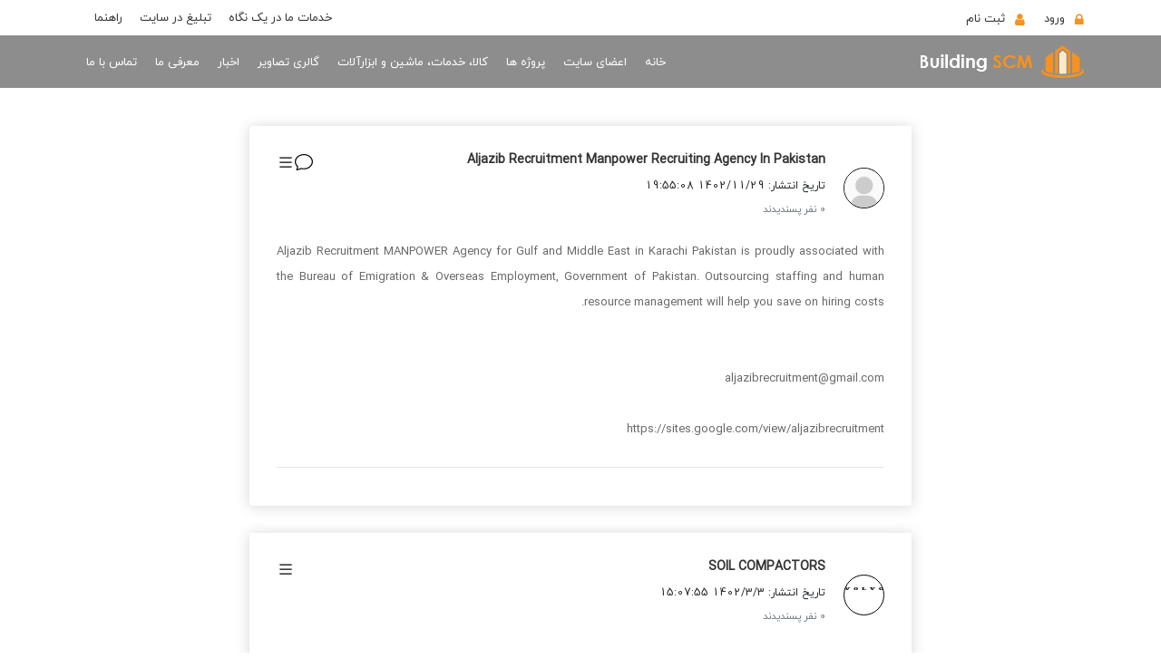

--- FILE ---
content_type: text/html; charset=utf-8
request_url: https://buildingscm.com/fa/post/showgallery/
body_size: 11252
content:
<!DOCTYPE html>
<html class="rtl" lang="en">
<head>
    <!-- Global site tag (gtag.js) - Google Analytics -->
    <meta name="google-site-verification" content="dvZ9o0YnHNTkSRrXCVcEJit2KLSK5gprHZEcSOaU2fY" />
    <link href="https://www.googletagmanager.com/gtag/js?id=G-19F8G4801P" rel="preload" as="script">
    <script>
        window.dataLayer = window.dataLayer || [];
        function gtag() { dataLayer.push(arguments); }
        gtag('js', new Date());

        gtag('config', 'G-19F8G4801P');
    </script>
    <meta name="enamad" content="471567" />

    <!-- Clarity tracking code for https://buildingscm.com/ -->
    <meta http-equiv="Content-Type" content="text/html; charset=utf-8" />
    <meta name="viewport" content="width=device-width, initial-scale=1.0" />
    <link rel="icon" type="image/png" href="/favicon.png">

    <title>تصاویر پروژه، کالا، مصالح، ماشین ابزار و خدمات ساختمانی</title>
    <meta name="keywords" content="buildingscm,پروژه ساختمانی،کالای ساختمانی، مصالح ساختمانی، ماشین و ابزارآلات ساختمانی، خدمات ساختمانی" />
    <meta name="description" content="در این بخش شما می توانید کلیه تصاویر پروژه های ساختمانی، کالاهای ساختمانی، مصالح، ماشین و ابزارآلات ساختمانی و خدمات ساختمانی مورد ارائه رو رویت کنید" />
    <link rel="canonical" href="https://buildingscm.com/fa/post/showgallery" />

    <meta property="og:title" content="تصاویر پروژه، کالا، مصالح، ماشین ابزار و خدمات ساختمانی">
    <meta property="og:description" content="در این بخش شما می توانید کلیه تصاویر پروژه های ساختمانی، کالاهای ساختمانی، مصالح، ماشین و ابزارآلات ساختمانی و خدمات ساختمانی مورد ارائه رو رویت کنید">
    <meta property="og:image" content="https://buildingscm.com/images/map-01.png">
    <meta property="og:url" content="https://buildingscm.com/fa/post/showgallery">

        <link rel="stylesheet" href="/lib/bootstrap/css/bootstrap-rtl.min.css" />

    <link rel="stylesheet" href="/lib/owl.carousel/css/owl.carousel.min.css">
    <link rel="stylesheet" href="/lib/owl.carousel/css/owl.theme.default.min.css">
    <link rel="stylesheet" href="/css/animate.css" />
    <link rel="stylesheet" href="/css/font-awesome.min.css" />
    <link rel="stylesheet" href="/css/flaticon.css" />
    <link rel="stylesheet" href="/css/select2.min.css" />
    <link rel="stylesheet" href="/lib/croppie/css/croppie.min.css" />
    <link rel="stylesheet" href="/lib/photoswipe/photoswipe.css" />
    <link rel="stylesheet" href="/lib/photoswipe/default-skin/default-skin.css" />
    <link rel="stylesheet" href="/lib/jquery.tagsinput/jquery.tagsinput.min.css" />
    <link rel="stylesheet" href="/lib/toastr/css/toastr.min.css" />
    <link rel="stylesheet" href="/lib/datepicker-jalali/bootstrap-datepicker.min.css" />
    <link rel="stylesheet" href="/css/main.css?v=UqzYo64op6bSJK4NCXovgOttPj343xOBbWlbLtOqcOQ" />
        <link rel="stylesheet" href="/css/rtl.css?v=AvOfGC4vFgnWdxDfEzy-4wBB5fO5wsfsKsEQ2AU6YFk" />

    <link rel="stylesheet" href="/css/responsive.css?v=YLKedlUreZUh_xVQMW2mqqYSg2rR8YV9qdpSZo1b4K8" />

    <script src="/lib/jquery/dist/jquery-3.7.1.min.js"></script>
    <script src="/lib/bootstrap/js/popper.min.js"></script>
    <script src="/lib/bootstrap/js/bootstrap.min.js"></script>
    <script src="/lib/jquery.meanmenu/jquery.meanmenu.js" type="text/javascript"></script>
    <script src="/lib/owl.carousel/js/owl.carousel.min.js"></script>
    <script src="/lib/photoswipe/photoswipe.min.js"></script>
    <script src="/lib/photoswipe/photoswipe-ui-default.min.js"></script>
    <script src="/lib/wow/wow.min.js"></script>
    <script src="/lib/select/select2.full.min.js"></script>
    <script src="/lib/croppie/js/croppie.min.js"></script>
    <script src="/lib/jquery-validation/dist/jquery.validate.min.js"></script>
    <script src="/lib/jquery-validation-unobtrusive/jquery.validate.unobtrusive.js"></script>
    <script src="/lib/jquery.tagsinput/jquery.tagsinput.min.js"></script>
    <script src="/lib/datepicker-jalali/bootstrap-datepicker.min.js"></script>
    <script src="/lib/jquery.mask/jquery.mask.min.js"></script>
    <script src="/lib/toastr/js/toastr.min.js"></script>

        <script src="/lib/datepicker-jalali/bootstrap-datepicker.fa.min.js"></script>
    <script src="/js/jquery.inputmask.min.js" type="text/javascript"></script>
    <script src="/js/jquery.inputmask.numeric.extensions.min.js" type="text/javascript"></script>

    <script src="/lib/htmx.org/dist/htmx.min.js"></script>
    <script src="/lib/Device/Device.js"></script>
    <script src="/js/main.js?v=L7pUJKSQG_eKzNbmXPCeHmdcQxzvvlt5ZQaX2howLDE"></script>

    <meta name="msvalidate.01" content="5A9E04C69F656E034DDC578A44F6F990" />
</head>
<body class="inner">
    <input type="hidden" id="hfCookieLang" value="fa" />
    <input type="hidden" id="hfConfirmMessage" value="تایید" />
    <input type="hidden" id="hfCancelMessage" value="انصراف" />
    <div class="ajax-loading-block-window" style="display:none;"></div>
    <div class="preloader">
        <div class="spinner">
            <div class="rect1"></div>
            <div class="rect2"></div>
            <div class="rect3"></div>
            <div class="rect4"></div>
            <div class="rect5"></div>
        </div>
    </div>
    <header class="header header-style-one">
        <div class="header-wrapper-one header-wrapper-two">
            <div class="container">
                <div class="row">
                    <div class="col-lg-5 col-md-6 col-8 d-flex align-items-center">
                        
<input type="hidden" id="hfReadMore" value="همه موارد" />
<input type="hidden" id="hfCurrentUserName" />
<input type="hidden" id="hfGetNotifyUser" value="کاربر" />
<input type="hidden" id="hfGetNotifyPost" value="پست " />
<input type="hidden" id="hfGetNotifyLiked" value="شما را پسندید" />
<input type="hidden" id="hfGetNotifyFor" value="برای" />
<input type="hidden" id="hfGetNotifyComment" value="شما یادداشت گذاشت" />
<ul class="contact-info">
        <li>
            <i class="fa fa-lock p-0"></i>
            <a class="mx-2" href="/fa/Account/Login">ورود</a>
        </li>
        <li>
            <i class="fa fa-user p-0"></i>
            <a class="mx-2" href="/fa/Account/Register">ثبت نام</a>
        </li>
</ul>

                    </div>
                    <div class="col-lg-7 col-md-6 col-4 d-flex justify-content-end d-lg-block">
                        <div class="help-and-social-wrapper">
                            <ul class="help-desk">
                                <li class="d-none d-lg-inline-block">
                                    <a href="/fa/Home/OurServices">خدمات ما در یک نگاه</a>
                                </li>
                                <li class="d-none d-lg-inline-block">
                                    <a href="/fa/Home/Advertisement">تبلیغ در سایت</a>
                                </li>
                                <li class="d-none d-lg-inline-block">
                                    <a href="/fa/Home/Help">راهنما</a>
                                </li>
                                <li>
                                </li>
                            </ul>
                        </div>
                    </div>
                </div>
            </div>
        </div>
        <div class="navbar-area">
            <div class="mobile-nav mean-container">
    <div class="mean-bar">
        <a href="#nav" class="meanmenu-reveal"></a>
        <nav class="mean-nav">
            <ul class="navbar-nav ml-auto" style="display: none;">
                    <li class="nav-item">
                        <a href="/fa/" class="nav-link">خانه</a>
                    </li>
                    <li class="nav-item">
                        <a href="/fa/Profile/ShowMembers" class="nav-link">اعضای سایت</a>
                    </li>
                    <li class="nav-item">
                        <a href="/fa/Post/ShowProjects" class="nav-link">پروژه ها</a>
                    </li>
                    <li class="nav-item">
                        <a href="/fa/Post/ShowPosts" class="nav-link">کالا، خدمات، ماشین و ابزارآلات</a>
                    </li>
                    <li class="nav-item">
                        <a href="/fa/Post/ShowGallery" class="nav-link">گالری تصاویر</a>
                    </li>
                    <li class="nav-item">
                        <a href="/fa/SiteNews/ShowSiteNews" class="nav-link">اخبار</a>
                    </li>
                    <li class="nav-item">
                        <a href="/fa/home/AboutUs" class="nav-link">معرفی ما</a>
                    </li>
                    <li class="nav-item">
                        <a href="/fa/home/ContactUs" class="nav-link">تماس با ما</a>
                    </li>
            </ul>
        </nav>
    </div>
    <a href="/fa/" class="logo">
        <img src="/images/logo.png" alt="BuildingSCM" />
    </a>
</div>

            <div class="construction-nav-one construction-nav-two">
                <div class="container">
                    <nav class="navbar navbar-expand-md navbar-light">
                        <a class="navbar-brand" href="/fa/">
                                <img src="/images/logo-rtl.png" alt="BuildingSCM" />
                        </a>
                        <div class="collapse navbar-collapse mean-menu" id="navbarSupportedContent">
                            <ul class="navbar-nav ml-auto">
        <li class="nav-item">
            <a href="/fa/" class="nav-link">خانه</a>
        </li>
        <li class="nav-item">
            <a href="/fa/Profile/ShowMembers" class="nav-link">اعضای سایت</a>
        </li>
        <li class="nav-item">
            <a href="/fa/Post/ShowProjects" class="nav-link">پروژه ها</a>
        </li>
        <li class="nav-item">
            <a href="/fa/Post/ShowPosts" class="nav-link">کالا، خدمات، ماشین و ابزارآلات</a>
        </li>
        <li class="nav-item">
            <a href="/fa/Post/ShowGallery" class="nav-link">گالری تصاویر</a>
        </li>
        <li class="nav-item">
            <a href="/fa/SiteNews/ShowSiteNews" class="nav-link">اخبار</a>
        </li>
        <li class="nav-item">
            <a href="/fa/home/AboutUs" class="nav-link">معرفی ما</a>
        </li>
        <li class="nav-item">
            <a href="/fa/home/ContactUs" class="nav-link">تماس با ما</a>
        </li>
</ul>

                        </div>
                    </nav>
                </div>
            </div>
        </div>
    </header>

    

<div class="profile-list">
    <div class="container">
        <div hx-indicator="#loading-indicator">
            <div class="row d-flex justify-content-center">
                <div class="col-lg-2">

                </div>
                <div class="col-lg-8">
                    


<div class="card post-card rounded">
    <!-- post title start -->
    <div class="post-title d-flex align-items-center">
        <!-- profile picture end -->
        <div class="profile-thumb">
            <a href="/aljazib" target="_blank">
                <figure class="profile-thumb-middle">
                        <img src="/images/profile-avatar.jpg" alt="https://recruitingconsultant.wixsite.com/aljazibrecruitment" />
                </figure>
            </a>
        </div>
        <!-- profile picture end -->

        <div class="posted-author">
            <h6 class="author"><a href="javascript:">Aljazib Recruitment Manpower Recruiting Agency in Pakistan</a></h6>
            <span class="post-time">تاریخ انتشار: 1402/11/29 19:55:08</span>
            <span class="post-likes small text-muted">0 نفر پسندیدند</span>
        </div>

        <div class="d-flex align-items-center flex-row-reverse ml-auto gap-16 align-self-start">
            <div class="post-settings-bar share">
                <span class="btn-post-list"></span>
                <div class="post-settings arrow-shape">
                    <ul>
                        <li><a onclick="ShareOnFacebook('a7ee83cd-d6e6-42bf-9d6b-08dc309e2c17')">اشتراک گذاری روی فیس بوک</a></li>
                        <li><a onclick="ShareOnInstagram('a7ee83cd-d6e6-42bf-9d6b-08dc309e2c17')">اشتراک گذاری روی اینستاگرام</a></li>
                        <li><a onclick="Report('a7ee83cd-d6e6-42bf-9d6b-08dc309e2c17')">گزارش اشکال</a></li>
                    </ul>
                </div>
            </div>
                <a href="javascript:" class="btn-post-comment js-post-comment" data-fromprofile="false" data-postid="a7ee83cd-d6e6-42bf-9d6b-08dc309e2c17" data-toggle="tooltip" title="0"></a>
        </div>
    </div>
    <!-- post title start -->
    <div class="post-content">
        <p class="post-desc multiline">Aljazib Recruitment MANPOWER Agency for Gulf  and Middle East in Karachi Pakistan is proudly associated with the Bureau of Emigration &amp; Overseas Employment, Government of Pakistan. Outsourcing staffing and human resource management will help you save on hiring costs.&#xD;&#xA;&#xD;&#xA;&#xD;&#xA;aljazibrecruitment@gmail.com&#xD;&#xA;&#xD;&#xA;https://sites.google.com/view/aljazibrecruitment</p>

        <hr />
        
    </div>
</div>


<div class="card post-card rounded">
    <!-- post title start -->
    <div class="post-title d-flex align-items-center">
        <!-- profile picture end -->
        <div class="profile-thumb">
            <a href="/volvoce" target="_blank">
                <figure class="profile-thumb-middle">
                        <img src="/Uploads/Logo/Thumb/14ba353d-4cf2-421c-8372-927cec4018ce.png" alt="Volvo Construction Equipment" />
                </figure>
            </a>
        </div>
        <!-- profile picture end -->

        <div class="posted-author">
            <h6 class="author"><a href="javascript:">SOIL COMPACTORS</a></h6>
            <span class="post-time">تاریخ انتشار: 1402/3/3 15:07:55</span>
            <span class="post-likes small text-muted">0 نفر پسندیدند</span>
        </div>

        <div class="d-flex align-items-center flex-row-reverse ml-auto gap-16 align-self-start">
            <div class="post-settings-bar share">
                <span class="btn-post-list"></span>
                <div class="post-settings arrow-shape">
                    <ul>
                        <li><a onclick="ShareOnFacebook('0b31b2a5-595c-4400-2e3a-08db5c4a5997')">اشتراک گذاری روی فیس بوک</a></li>
                        <li><a onclick="ShareOnInstagram('0b31b2a5-595c-4400-2e3a-08db5c4a5997')">اشتراک گذاری روی اینستاگرام</a></li>
                        <li><a onclick="Report('0b31b2a5-595c-4400-2e3a-08db5c4a5997')">گزارش اشکال</a></li>
                    </ul>
                </div>
            </div>
        </div>
    </div>
    <!-- post title start -->
    <div class="post-content">
        <p class="post-desc multiline">Our soil compactor deliver all your compaction needs and includes features that help you tackle even the most demanding jobs. These machines give you quality, reliability and safety, as well as peace of mind as you tackle the construction site. Our soil compactors are versatile machines that efficiently and effectively compact varying soils and aggregates in applications such as highways, utilities, water retention structures, as well as in large residential, commercial and industrial site preparation.&#xD;&#xA;&#xD;&#xA;&#xD;&#xA;OPERATING WEIGHT (WITH ROPS): 2,664 &#x2013; 20,643 KG&#xD;&#xA;RATED ENGINE POWER: 31.40 &#x2013; 153 KW&#xD;&#xA;CENTRIFUGAL FORCE: 56 &#x2013; 368 KN&#xD;&#xA;</p>

            <div class="post-thumb-gallery img-gallery">
                <div class="row g-0">
                    <div class="col-md-12">
                        <div class="product-gallery product-gallery--layout--product-full product__gallery" data-layout="product-full">
                            <div class="product-gallery__featured">
                                <button type="button" class="product-gallery__zoom">
                                    <svg width="24" height="24">
                                        <path d="M15,18c-2,0-3.8-0.6-5.2-1.7c-1,1.3-2.1,2.8-3.5,4.6c-2.2,2.8-3.4,1.9-3.4,1.9s-0.6-0.3-1.1-0.7

    c-0.4-0.4-0.7-1-0.7-1s-0.9-1.2,1.9-3.3c1.8-1.4,3.3-2.5,4.6-3.5C6.6,12.8,6,11,6,9c0-5,4-9,9-9s9,4,9,9S20,18,15,18z M15,2

    c-3.9,0-7,3.1-7,7s3.1,7,7,7s7-3.1,7-7S18.9,2,15,2z M16,13h-2v-3h-3V8h3V5h2v3h3v2h-3V13z"></path>
                                    </svg>
                                </button>
                                <div class="owl-carousel">
                                        <a class="image image--type--product" href="/Uploads/PostMedia/480569db-7555-4b0a-98a2-574a7fcf5327.jpg" target="_blank" data-width="370" data-height="208">
                                            <div class="image__body">
                                                <img class="image__tag" src="/Uploads/PostMedia/480569db-7555-4b0a-98a2-574a7fcf5327.jpg" alt="SOIL COMPACTORS" />
                                            </div>
                                        </a>
                                </div>
                            </div>
                            <div class="product-gallery__thumbnails">
                                <div class="owl-carousel">
                                        <div class="product-gallery__thumbnails-item image image--type--product">
                                            <div class="image__body">
                                                <img class="image__tag" src="/Uploads/PostMedia/Thumb/480569db-7555-4b0a-98a2-574a7fcf5327.jpg" alt="SOIL COMPACTORS" />
                                            </div>
                                        </div>
                                </div>
                            </div>
                        </div>
                    </div>

                </div>
            </div>
        <hr />
        
    </div>
</div>


<div class="card post-card rounded">
    <!-- post title start -->
    <div class="post-title d-flex align-items-center">
        <!-- profile picture end -->
        <div class="profile-thumb">
            <a href="/volvoce" target="_blank">
                <figure class="profile-thumb-middle">
                        <img src="/Uploads/Logo/Thumb/14ba353d-4cf2-421c-8372-927cec4018ce.png" alt="Volvo Construction Equipment" />
                </figure>
            </a>
        </div>
        <!-- profile picture end -->

        <div class="posted-author">
            <h6 class="author"><a href="javascript:">CRAWLER EXCAVATORS</a></h6>
            <span class="post-time">تاریخ انتشار: 1402/3/3 15:05:44</span>
            <span class="post-likes small text-muted">0 نفر پسندیدند</span>
        </div>

        <div class="d-flex align-items-center flex-row-reverse ml-auto gap-16 align-self-start">
            <div class="post-settings-bar share">
                <span class="btn-post-list"></span>
                <div class="post-settings arrow-shape">
                    <ul>
                        <li><a onclick="ShareOnFacebook('780a5aca-5209-467d-2e38-08db5c4a5997')">اشتراک گذاری روی فیس بوک</a></li>
                        <li><a onclick="ShareOnInstagram('780a5aca-5209-467d-2e38-08db5c4a5997')">اشتراک گذاری روی اینستاگرام</a></li>
                        <li><a onclick="Report('780a5aca-5209-467d-2e38-08db5c4a5997')">گزارش اشکال</a></li>
                    </ul>
                </div>
            </div>
        </div>
    </div>
    <!-- post title start -->
    <div class="post-content">
        <p class="post-desc multiline">Our crawler excavator is the ultimate digging tool, designed to deliver long lasting performance, strength, power and leading fuel efficiency. Reach new levels of efficiency, as you can depend on the machine for quarrying, mining, road building, civil engineering, general construction and more. Choose your bucket or a range of other Volvo attachments and go to work.&#xD;&#xA;&#xD;&#xA;OPERATING WEIGHT : 12,230 &#x2013; 94,810 KG&#xD;&#xA;GROSS POWER : 0 &#x2013; 450 KW&#xD;&#xA;BUCKET CAPACITY : 0.15 &#x2013; 7 M&#xB3;&#xD;&#xA;</p>

            <div class="post-thumb-gallery img-gallery">
                <div class="row g-0">
                    <div class="col-md-12">
                        <div class="product-gallery product-gallery--layout--product-full product__gallery" data-layout="product-full">
                            <div class="product-gallery__featured">
                                <button type="button" class="product-gallery__zoom">
                                    <svg width="24" height="24">
                                        <path d="M15,18c-2,0-3.8-0.6-5.2-1.7c-1,1.3-2.1,2.8-3.5,4.6c-2.2,2.8-3.4,1.9-3.4,1.9s-0.6-0.3-1.1-0.7

    c-0.4-0.4-0.7-1-0.7-1s-0.9-1.2,1.9-3.3c1.8-1.4,3.3-2.5,4.6-3.5C6.6,12.8,6,11,6,9c0-5,4-9,9-9s9,4,9,9S20,18,15,18z M15,2

    c-3.9,0-7,3.1-7,7s3.1,7,7,7s7-3.1,7-7S18.9,2,15,2z M16,13h-2v-3h-3V8h3V5h2v3h3v2h-3V13z"></path>
                                    </svg>
                                </button>
                                <div class="owl-carousel">
                                        <a class="image image--type--product" href="/Uploads/PostMedia/e2725008-c7e7-4150-8ea6-30e06c285b59.jpg" target="_blank" data-width="370" data-height="208">
                                            <div class="image__body">
                                                <img class="image__tag" src="/Uploads/PostMedia/e2725008-c7e7-4150-8ea6-30e06c285b59.jpg" alt="CRAWLER EXCAVATORS" />
                                            </div>
                                        </a>
                                </div>
                            </div>
                            <div class="product-gallery__thumbnails">
                                <div class="owl-carousel">
                                        <div class="product-gallery__thumbnails-item image image--type--product">
                                            <div class="image__body">
                                                <img class="image__tag" src="/Uploads/PostMedia/Thumb/e2725008-c7e7-4150-8ea6-30e06c285b59.jpg" alt="CRAWLER EXCAVATORS" />
                                            </div>
                                        </div>
                                </div>
                            </div>
                        </div>
                    </div>

                </div>
            </div>
        <hr />
        
    </div>
</div>
    <div hx-get="/fa/Post/LoadPostMedias?ProjectStatusBaseId=0&amp;CountryId=0&amp;pageNumber=1"
         hx-trigger="revealed"
         hx-swap="outerHTML">
        <script>
            $(function () {
                $(".product-gallery").each(function () {
                    const gallery = $(this);
                    if (gallery.length > 0) {
                        initProductGallery(gallery[0], gallery.data("layout"));
                    }
                });
            });
        </script>
    </div>

                </div>
                <div class="col-lg-2">

                </div>
            </div>
            <div class="col-12 text-center">
                <div id="loading-indicator" class="spinner-border text-warning my-4" role="status">
                    <span class="sr-only">Loading...</span>
                </div>
            </div>
        </div>
    </div>
</div>


    
<footer class="footer-top">
    <div class="container">
        <div class="row">
            <div class="col-lg-4 col-md-6 col-sm-6">
                <div class="single-widget mb-30">
                    <a href="/fa/">
                            <img src="/images/logo-rtl.png" alt="BuildingSCM" />
                    </a>
                    <p>اولین وب سایت مدعی ارائه خدمات مدیریت زنجیره تامین ساختمان نیست. ولی خدمات هوشمندانه و متنوع ما در سراسر شبکه های کوچک محلی و کشوری و فراکشوری ما را متمایز کرده است. 
در BuildingSCM نگرانی شما را از توسعه کسب و کار به حداقل می رسانیم و دریچه ای برای توسعه آن خواهیم گشود.</p>
                </div>
            </div>
            <div class="col-lg-4 col-md-6 col-sm-6">
                <div class="single-widget mb-30">
                    <h3>تماس با ما</h3>
                    <ul>
                        <li>
                            <i class="flaticon-left-1 "></i>
                            <span>آدرس:</span>شهران جنوبی، نبش 20متری قدس، پلاک 2 واحد 39
                        </li>
                        <li>
                            <i class="flaticon-left-1"></i>ایران، تهران
                        </li>
                        <li>
                            <i class="flaticon-left-1"></i>
                            <span>وبسایت:</span>
                            <a href="https://buildingscm.com/fa/">buildingscm.com</a>
                        </li>
                        <li>
                            <i class="flaticon-left-1"></i>
                            <span>ایمیل:</span>
                            <a href=""><span>Contactus@buildingscm.com</span></a>
                        </li>
                        <li>
                            <i class="flaticon-left-1"></i>
                            <span>تلفن تماس:</span>
                            <a href="tel:+982144325416">+982144325416</a>
                        </li>
                    </ul>
                </div>
            </div>
            <div class="col-lg-4 col-md-6 col-sm-6">
                <div class="single-widget mb-30">
                    <h3><a href="/Home/OurServices">خدمات ما</a></h3>
                    <ul>
                        <li>
                            <i class="flaticon-left-1"></i>شبکه اجتماعی تخصصی فعالان صنعت ساختمان
                        </li>
                        <li>
                            <i class="flaticon-left-1"></i>ارتباط هوشمند بین مشاغل مرتبط بر حسب موقعیت جغرافیایی
                        </li>
                        <li>
                            <i class="flaticon-left-1"></i>کمک به گسترش کسب و کارها
                        </li>
                        <li>
                            <i class="flaticon-left-1"></i>نمایشگاهی دائمی برای معرفی شما، پروژه ها، محصولات و نمونه کارهایتان
                        </li>
                        <li>
                            <i class="flaticon-left-1"></i>زبان های پشتیبانی شده:
                            <a class="lang setLang en" data-lang="en">
English
                            </a> .. 
                            <a class="lang setLang fa" data-lang="fa">
فارسی
                            </a>
                        </li>
                    </ul>
                </div>
            </div>
        </div>
    </div>
</footer>

<footer class="footer-bottom">
    <div class="container">
        <div class="row">
            <div class="col-lg-4 col-md-6">
                <div class="single-widget">
                    <ul>
                        <li>
                            <a href="#">شرایط و ضوابط</a>
                        </li>
                        <li>
                            <a href="#"></a>
                        </li>
                    </ul>
                </div>
            </div>
            <div class="col-lg-4 col-md-6">
                <div class="single-widget">
                    <p>کپی رایت ©VNP 1400. تمام حقوق قالب محفوظ است</p>
                </div>
            </div>
            <div class="col-lg-4 col-md-6 offset-md-3 offset-lg-0">
                <div class="single-widgets">
                    <ul class="social-links">
                        <li>
                            <a href="https://twitter.com/buildingscm" target="_blank"><i class="flaticon-twitter-black-shape"></i></a>
                        </li>
                        <li>
                            <a href="https://www.youtube.com/channel/UCwyWD2ZAMWCoKcF5UKaMAKg" target="_blank"><i class="flaticon-youtube"></i></a>
                        </li>
                        <li>
                            <a href="https://www.facebook.com/BuildingSCM" target="_blank"><i class="flaticon-facebook-logo"></i></a>
                        </li>
                        <li>
                            <a href="https://www.linkedin.com/in/buildinigscm/" target="_blank"><i class="flaticon-linkedin-logo"></i></a>
                        </li>
                        <li>
                            <a href="https://www.instagram.com/buildingscm/" target="_blank"><i class="flaticon-instagram-logo"></i></a>
                        </li>
                    </ul>
                </div>
            </div>
        </div>
    </div>
</footer>
    <div class="pswp" tabindex="-1" role="dialog" aria-hidden="true"><div class="pswp__bg"></div><div class="pswp__scroll-wrap"><div class="pswp__container"><div class="pswp__item"></div><div class="pswp__item"></div><div class="pswp__item"></div></div><div class="pswp__ui pswp__ui--hidden"><div class="pswp__top-bar"><div class="pswp__counter"></div><button class="pswp__button pswp__button--close" title="Close (Esc)"></button><!--<button class="pswp__button pswp__button&#45;&#45;share" title="Share"></button>--> <button class="pswp__button pswp__button--fs" title="Toggle fullscreen"></button> <button class="pswp__button pswp__button--zoom" title="Zoom in/out"></button><div class="pswp__preloader"><div class="pswp__preloader__icn"><div class="pswp__preloader__cut"><div class="pswp__preloader__donut"></div></div></div></div></div><div class="pswp__share-modal pswp__share-modal--hidden pswp__single-tap"><div class="pswp__share-tooltip"></div></div><button class="pswp__button pswp__button--arrow--left" title="Previous (arrow left)"></button> <button class="pswp__button pswp__button--arrow--right" title="Next (arrow right)"></button><div class="pswp__caption"><div class="pswp__caption__center"></div></div></div></div></div>
    <div class="modal edit-modal fade" id="commentModal" tabindex="-1" role="dialog">
        <div class="modal-dialog modal-dialog-centered" role="document">
            <div class="modal-content">
                <div class="modal-header">
                    <h4 class="modal-title" id="CreateProjectTitle">Comments</h4>
                    <button type="button" class="close" data-dismiss="modal" aria-label="Close"><span aria-hidden="true">&times;</span></button>
                </div>
                <div id="commentModalBody">
                </div>
            </div>
        </div>
    </div>
    <script src="/js/Layout.js?v=8jaVVQOnPDcS6unzMmD3ag3pykzVT9y56U1lYjHBOcw"></script>
    
</body>
</html>


--- FILE ---
content_type: text/css
request_url: https://buildingscm.com/css/flaticon.css
body_size: 863
content:
@font-face{font-family:flaticon;src:url(../fonts/Flaticon.eot);src:url(../fonts/Flaticond41d.eot?#iefix) format("embedded-opentype"),url(../fonts/Flaticon.woff2) format("woff2"),url(../fonts/Flaticon.woff) format("woff"),url(../fonts/Flaticon.ttf) format("truetype"),url(../fonts/Flaticon.html#Flaticon) format("svg");font-weight:400;font-style:normal}@media screen and (-webkit-min-device-pixel-ratio:0){@font-face{font-family:flaticon;src:url(../fonts/Flaticon.html#Flaticon) format("svg")}}[class^=flaticon-]:before,[class*=" flaticon-"]:before,[class^=flaticon-]:after,[class*=" flaticon-"]:after{font-family:Flaticon;font-size:20px;font-style:normal}.flaticon-clock:before{content:"\f100"}.flaticon-clock-of-circular-shape-outline:before{content:"\f101"}.flaticon-clock-circular-outline:before{content:"\f102"}.flaticon-telephone-handle-silhouette:before{content:"\f103"}.flaticon-setup:before{content:"\f104"}.flaticon-envelope:before{content:"\f105"}.flaticon-email:before{content:"\f106"}.flaticon-right:before{content:"\f107"}.flaticon-right-1:before{content:"\f108"}.flaticon-left:before{content:"\f109"}.flaticon-left-1:before{content:"\f10a"}.flaticon-play-button:before{content:"\f10b"}.flaticon-right-arrow:before{content:"\f10c"}.flaticon-repair-expert:before{content:"\f10d"}.flaticon-call:before{content:"\f10e"}.flaticon-work-team:before{content:"\f10f"}.flaticon-consultant-services:before{content:"\f110"}.flaticon-house:before{content:"\f111"}.flaticon-university:before{content:"\f112"}.flaticon-drawer:before{content:"\f113"}.flaticon-process:before{content:"\f114"}.flaticon-stationery:before{content:"\f115"}.flaticon-add-plus-button:before{content:"\f116"}.flaticon-youtube:before{content:"\f117"}.flaticon-facebook-logo:before{content:"\f118"}.flaticon-linkedin-logo:before{content:"\f119"}.flaticon-instagram-logo:before{content:"\f11a"}.flaticon-left-arrow:before{content:"\f11b"}.flaticon-down-button:before{content:"\f11c"}.flaticon-downwards-pointer:before{content:"\f11d"}.flaticon-mail-black-envelope-symbol:before{content:"\f11e"}.flaticon-close-envelope:before{content:"\f11f"}.flaticon-wifi:before{content:"\f120"}.flaticon-crane-1:before{content:"\f121"}.flaticon-chevron:before{content:"\f122"}.flaticon-expand:before{content:"\f123"}.flaticon-vision:before{content:"\f124"}.flaticon-mission-accomplished:before{content:"\f125"}.flaticon-goal:before{content:"\f126"}.flaticon-check-mark:before{content:"\f127"}.flaticon-tick:before{content:"\f128"}.flaticon-twitter-black-shape:before{content:"\f129"}.flaticon-helmet:before{content:"\f12a"}.flaticon-factory:before{content:"\f12b"}.flaticon-worker:before{content:"\f12c"}.flaticon-repairman:before{content:"\f12d"}.flaticon-ship:before{content:"\f12e"}.flaticon-oil-pump:before{content:"\f12f"}.flaticon-search:before{content:"\f130"}.flaticon-magnifying-glass:before{content:"\f131"}.flaticon-share:before{content:"\f132"}.flaticon-paper-plane:before{content:"\f133"}.flaticon-quote:before{content:"\f134"}.flaticon-facebook-placeholder-for-locate-places-on-maps:before{content:"\f135"}.flaticon-list:before{content:"\f136"}.flaticon-cancel:before{content:"\f137"}.flaticon-forbidden-mark:before{content:"\f138"}.flaticon-close-cross:before{content:"\f139"}.flaticon-target:before{content:"\f13a"}.flaticon-targeting:before{content:"\f13b"}.flaticon-guarantee:before{content:"\f13c"}.flaticon-man-user:before{content:"\f13d"}.flaticon-comment-black-oval-bubble-shape:before{content:"\f13e"}.flaticon-calendar:before{content:"\f13f"}.flaticon-calendar-with-spring-binder-and-date-blocks:before{content:"\f140"}.flaticon-download:before{content:"\f141"}.flaticon-download-1:before{content:"\f142"}

--- FILE ---
content_type: text/css
request_url: https://buildingscm.com/css/main.css?v=UqzYo64op6bSJK4NCXovgOttPj343xOBbWlbLtOqcOQ
body_size: 60394
content:
@import url(fonts.css);body,p{font-size:13px}.service-item__back .service-item__content,.service-item__front .service-item__content{order:2}.service-item__button,.service-item__subtitle--back,.service-item__subtitle--front,.service-item__title--back,.service-item__title--front{align-self:flex-start;font-weight:600}.ltr,.text-ltr{direction:ltr!important}body{line-height:28px;word-wrap:break-word;font-family:Roboto,sans-serif}body.inner{padding-top:114px}.ajax-loading-block-window{position:fixed;top:0;left:0;z-index:99999;width:100%;height:100%;margin:0;background:url(../images/loading.gif) center no-repeat rgba(0,0,0,.5)}#toTop,.preloader{position:fixed;z-index:9999999}.profile.home{padding-top:122px}.blogs-section .single-blogs .blog-img a img,a,button{-webkit-transition:.5s;transition:.5s}a:hover{text-decoration:none}p{color:#696969;margin-bottom:10px}.author-into-list li:last-child,.card:last-child,.create-post-nav .nav-item,.footer-top .single-widget ul li:last-child,.friend-search-list ul li:last-child,.like-page-list-wrapper li:last-child,.post-settings li a:last-child,.post-settings li button:last-child,.post-settings-bar:not(.share) span:last-child,.profile-setting-box .profile-body ul li:last-child,.sidebar-area .widget.widget_post_categories ul li:last-child,.sidebar-area .widget.widget_product_categories ul li:last-child,.sidebar-area .widget.widget_recent_products ul li:last-child,.sidebar-area .widget:last-child,.sidebar-modal .modal.right .modal-body .sidebar-modal-widget ul li:last-child,.sidebar-modal .modal.right .modal-body .sidebar-modal-widget ul.contact-info li:last-child,.sidebar-modal .modal.right .modal-body .sidebar-modal-widget:last-child,.skill-section .home-page-four-section-title,p:last-child{margin-bottom:0}.section-title-left h2,.section-title-left h4{font-size:1.3rem;margin-bottom:15px;text-transform:capitalize}h1,h2,h3,h4,h5,h6{margin:0;font-weight:700}.h2,h2{font-size:1.3rem}.btn.focus,.btn:focus{-webkit-box-shadow:none;box-shadow:none}.select2-container--classic.select2-container--focus,.select2-container--classic:focus,.select2-container--default.select2-container--focus,.select2-container--default:focus,.sidebar-modal button:focus,button:focus{outline:0}img{max-width:100%;height:auto}.construction-nav-one nav ul,.sidebar-area .widget.widget_post_categories ul,.sidebar-area .widget.widget_product_categories ul,.sidebar-modal .modal.right .modal-body .sidebar-modal-widget ul,ul{padding:0;margin:0;list-style-type:none}.default-btn{border:1px solid #f7921e;background-color:#f7921e;color:#fff;display:inline-block;cursor:pointer;padding:5px 15px;font-size:.9rem;text-transform:capitalize;border-radius:4px;outline:0}.blog-details-section .submit-btn i::before,.default-btn i::before,.post-controls-buttons .controls-right a i::before{margin-left:10px}.default-btn:active,.default-btn:focus,.default-btn:hover{background-color:#000!important;color:#fff}.section-title-left h4{color:#777;position:relative;margin-left:37px}.section-title-left h4::before{content:"";position:absolute;width:30px;height:2px;background-color:#f7921e;left:-37px;bottom:12px}.section-title-left h2{color:#414141;font-weight:700;line-height:47px}.banner-section .page-title h2 span,.banner-section .page-title ul li a,.blog-section .single-blog ul li a:hover,.blog-section .single-blog:hover h3 a,.blogs-section .blogs-content ul li a:hover,.blogs-section .single-blogs:hover h2 a,.company-section #tabs li a:hover,.construction-nav-four .navbar-light .navbar-collapse .navbar-nav .language a:hover,.construction-nav-one nav .navbar-nav .nav-item .dropdown-menu li .dropdown-menu li a.active,.construction-nav-one nav .navbar-nav .nav-item .dropdown-menu li .dropdown-menu li a:focus,.construction-nav-one nav .navbar-nav .nav-item .dropdown-menu li .dropdown-menu li a:hover,.construction-nav-one nav .navbar-nav .nav-item .dropdown-menu li a.active,.construction-nav-one nav .navbar-nav .nav-item .dropdown-menu li a:focus,.construction-nav-one nav .navbar-nav .nav-item .dropdown-menu li a:hover,.construction-nav-one nav .navbar-nav .nav-item .dropdown-menu li:hover a,.construction-nav-one nav .navbar-nav .nav-item:hover a,.footer-bottom .single-widget ul li a:hover,.footer-top .single-widget .find-location:hover,.footer-top .single-widget ul li a:hover,.header-style-one .header-wrapper-one .contact-info li a:hover,.header-style-one .header-wrapper-one .help-and-social-wrapper .help-desk li a:hover,.header-style-one .header-wrapper-one .help-and-social-wrapper .social-links li a:hover,.header-style-one .header-wrapper-two .contact-info li button:hover,.partner-section .partner-title h3 span,.post-controls-buttons a:hover,.project-section .single-project:hover .project-text a,.section-title-left h2 span,.service-section .single-service:hover a,.sidebar-area .recent-post-content:hover h3 a,.sidebar-area .widget.widget_post_categories ul li:hover a,.sidebar-area .widget.widget_post_categories ul li:hover a i,.sidebar-modal .modal.right .modal-body .sidebar-modal-widget ul li a:hover,.slider-section .hero-slider .hero-slider-item .slider-text h2 span,.team-man-section .single-team-wrapper:hover .team-icon i{color:#f7921e}.section-title-left p{color:#777;font-size:.9rem;margin-bottom:20px;text-align:justify}.d-table{width:100%;height:100%}.d-tablecell{display:table-cell;vertical-align:middle}.ptb-100{padding-top:100px;padding-bottom:100px}.pb-50,.ptb-50{padding-bottom:50px}.ptb-50{padding-top:50px}.footer-top-four,.footer-top.service-one-footer,.pt-100,footer.footer-top.all-page-footer{padding-top:100px}.pt-50{padding-top:50px}.pb-130{padding-bottom:130px}.contact-section-four .Form-contact,.pb-100,.project-section.project-section-four{padding-bottom:100px}.blog-section,.pb-70,.project-one{padding-bottom:70px}.mb-minus-200{margin-top:-200px}.blogs-section .single-blogs.mb-30,.mb-40,.position-section .section-title-left{margin-bottom:40px}.blogs-section.blog-details-section .blog-details-text,.contact-section .form-group,.experience-section .experience-content-wrapper .experience-list,.footer-top .single-widget img,.mb-30,.project-info-section .project-info-wrapper .project-info-list,.project-overview-section-two .project-info-wrapper .project-info-list,.service-info .service-content-2,.service-info .service-content-3,.sidebar-area .widget,.single-related-project img,.skill-section .home-page-four-section-title p,.skill-section .skill-bar,.work-section .work-list ul li{margin-bottom:30px}.author-into-list li,.get-a-quote .section-title-left h2,.mb-10,.sidebar-area .widget.widget_product_categories ul li,.sidebar-modal .modal.right .modal-body .sidebar-modal-widget ul li{margin-bottom:10px}.gray-bg{background-color:#f9faff}.preloader{left:0;top:0;width:100%;height:100%;background:#f7921e;text-align:center}.preloader .spinner{margin:-60px auto 0;width:90px;height:70px;text-align:center;font-size:10px;position:absolute;left:0;right:0;top:50%}.preloader .spinner div{background-color:#fff;height:100%;width:6px;display:inline-block;-webkit-animation:1.2s ease-in-out infinite sk-stretchdelay;animation:1.2s ease-in-out infinite sk-stretchdelay}.preloader .spinner .rect2{-webkit-animation-delay:-1.1s;animation-delay:-1.1s}.preloader .spinner .rect3{-webkit-animation-delay:-1s;animation-delay:-1s}.preloader .spinner .rect4{-webkit-animation-delay:-.9s;animation-delay:-.9s}.preloader .spinner .rect5{-webkit-animation-delay:-.8s;animation-delay:-.8s}@-webkit-keyframes sk-stretchdelay{0%,100%,40%{-webkit-transform:scaleY(.4);transform:scaleY(.4)}20%{-webkit-transform:scaleY(1);transform:scaleY(1)}}@keyframes sk-stretchdelay{0%,100%,40%{-webkit-transform:scaleY(.4);transform:scaleY(.4)}20%{-webkit-transform:scaleY(1);transform:scaleY(1)}}#toTop{bottom:22px;right:30px;cursor:pointer;display:none}.back-to-top i{background-color:#696969;color:#f7921e;width:40px;height:40px;display:inline-block;line-height:34px;-webkit-border-radius:50%;border-radius:50%;-webkit-transition:.5s;transition:.5s;text-align:center;font-size:25px}.back-to-top i:hover,.service-download:hover{background-color:#f7921e;color:#fff}.back-to-top i::before{margin-left:1px;font-size:15px}.header.header-style-one{position:absolute;width:100%;top:0;left:0;z-index:999}header.header.header-style-one::before{position:absolute;content:"";top:0;left:0;width:100%;height:100%;background-color:#1b1b1b;opacity:.5}.header-style-one .header-wrapper-one{padding:5px 0}.header-style-one .header-wrapper-one .contact-info li{display:inline-flex;align-items:center;font-size:13px;color:#b9b9b8;padding-right:15px}.header-style-one .header-wrapper-one .contact-info li:only-child{margin-top:0!important}.header-style-one .header-wrapper-one .contact-info li i,.header-style-one .header-wrappers-five .contact-info li i{color:#f7921e;padding-right:5px}.header-style-one .header-wrapper-one .contact-info li a,.header-style-one .header-wrappers-five .contact-info li a{color:#b9b9b8}.header-style-one .header-wrapper-one .contact-info li i::before{margin-left:0;font-size:15px;position:relative;top:2px}.about-section .about-img-wrapper,.company-section .company-img,.footer-bottom .single-widgets .social-links,.header-style-one .header-wrapper-one .help-and-social-wrapper,.header-style-one .header-wrappers-five .help-wrapper,.news-rtl .news-content-holder .news-footer .news-report,.profile-edit-panel,.rtl .mean-container .mean-nav ul li form button{text-align:right}.header-style-one .header-wrapper-one .help-and-social-wrapper .help-desk{display:inline-block;padding-right:0}.footer-bottom .single-widget ul li,.header-style-one .header-wrapper-one .help-and-social-wrapper .help-desk li{display:inline-block;padding-right:15px}.header-style-one .header-wrapper-one .help-and-social-wrapper .help-desk li:last-child{padding-right:0}.header-style-one .header-wrapper-one .help-and-social-wrapper .help-desk li a{color:#b9b9b8;font-size:13px;text-transform:capitalize}.header-style-one .header-wrapper-one .help-and-social-wrapper .help-desk li #selectLanguage select{border:1px solid #ddd;cursor:pointer;border-radius:3px;font-family:Roboto,sans-serif!important}.header-style-one .header-wrapper-one .help-and-social-wrapper .help-desk li #selectLanguage select:focus{outline:0;box-shadow:none}.footer-bottom .single-widgets .social-links li,.header-style-one .header-wrapper-one .help-and-social-wrapper .social-links,.header-style-one .header-wrapper-one .help-and-social-wrapper .social-links li,.header-style-one .header-wrapper-two .contact-info li form,.post-controls-buttons .controls-left,.project-info-section .social-links li{display:inline-block}.header-style-one .header-wrapper-one .help-and-social-wrapper .social-links li a{font-size:13px;color:#b9b9b8;text-transform:capitalize;padding-left:15px}.header-style-one .header-wrapper-one .help-and-social-wrapper .social-links li i::before,.header-style-one .header-wrappers-five .social-wrapper .social-links li i::before{font-size:13px;margin-left:0}#Container .mix,#content .content-wrapper,#loading-indicator,.alert.validation-summary-valid,.choose-img-none,.construction-nav-five .navbar-light .navbar-collapse .navbar-nav .nav-item .nav-link.active.dropdown-toggle::after,.construction-nav-three .navbar-light .navbar-collapse .navbar-nav .nav-item .nav-link.active.dropdown-toggle::before,.contact-section-two .get-in-touch-section .get-in::before,.header-style-five .contact-info-wrapper::before,.header-style-six .contacts-info::after,.header-style-six .header-wrapper-six .contact-info-wrapper::before,.mean-nav .dropdown-toggle::after,.mobile-nav,.nav-logo,.project-section-two::before,.team-man-section .social-links li:first-child::before,a.meanmenu-reveal{display:none}.mean-container .mean-bar{float:left;width:100%;position:absolute;background:0 0;padding:20px 0 0;z-index:0;border-bottom:1px solid rgba(0,0,0,.03);height:55px}.mean-container a.meanmenu-reveal{width:35px;height:30px;padding:12px 15px 0 0;position:absolute;right:0;cursor:pointer;color:#fff;text-decoration:none;text-indent:-9999em;line-height:22px;font-size:1px;display:block;font-weight:700}.mean-container a.meanmenu-reveal span{display:block;background:#fff;height:4px;margin-top:3px;border-radius:3px}.mean-container .mean-nav{float:left;width:100%;background:#1b1b1b;margin-top:55px}.mean-container .mean-nav ul{padding:0;margin:0;width:100%;border:none;list-style-type:none}.mean-container .mean-nav ul li{position:relative;float:left;width:100%}.mean-container .mean-nav ul li a,.mean-container .mean-nav ul li form{display:block;float:left;width:90%;padding:1em 5%;margin:0;text-align:left;color:#fff;border-top:1px solid #dbeefd;text-decoration:none;text-transform:capitalize}.mean-container .mean-nav ul li form button{background:0 0;color:#fff;box-shadow:none;outline:0;border:0;display:block;padding:0;width:100%;text-align:left}.header-style-one .header-wrappers-five .help-wrapper .help-desk li a:hover,.mean-container .mean-nav ul li a.active{color:#000}.mean-container .mean-nav ul li li a{width:80%;padding:1em 10%;color:#fff;border-top:1px solid #dbeefd;opacity:1;text-shadow:none!important;visibility:visible;text-transform:none;font-size:15px;text-transform:capitalize}.mean-container .mean-nav ul li.mean-last a{border-bottom:none;margin-bottom:0}.mean-container .mean-nav ul li li li a{width:70%;padding:1em 15%}.mean-container .mean-nav ul li li li li a{width:60%;padding:1em 20%}.mean-container .mean-nav ul li li li li li a{width:50%;padding:1em 25%}.mean-container .mean-nav ul li a:hover,.mean-container .mean-nav ul li form:hover{background:rgba(255,255,255,.1)}.mean-container .mean-nav ul li a.mean-expand{margin-top:3px;width:100%;height:24px;padding:12px!important;text-align:right;position:absolute;right:0;top:0;z-index:2;font-weight:700;background:0 0;border:none!important}.mean-container .mean-push{float:left;width:100%;padding:0;margin:0;clear:both}.mean-nav .wrapper{width:100%;padding:0;margin:0}.mean-container .mean-bar,.mean-container .mean-bar *{-webkit-box-sizing:content-box;-moz-box-sizing:content-box;box-sizing:content-box}.mean-remove{display:none!important}.construction-nav-one nav .navbar-nav .nav-item a.active,.construction-nav-one nav .navbar-nav .nav-item a:focus,.construction-nav-one nav .navbar-nav .nav-item a:hover,.mobile-nav.mean-container .mean-nav ul li a.active{color:#f7921e;background-color:transparent}.construction-nav-one{width:100%;z-index:999;height:auto;border-bottom:2px solid #896d35;border-top:1px dashed #896d35}.card-profile,.construction-nav-one .navbar,.team-man-section.team-one-section.team-one-section-two{padding:0}.navbar-light .navbar-brand,.navbar-light .navbar-brand:hover{color:#fff;font-weight:700;text-transform:uppercase}.about-section .about-img-wrapper .about-img-1,.about-section-four .experience-video,.construction-nav-one nav .navbar-nav .nav-item,.contact-info-wrapper,.contacts-info,.gallery-overlay,.login-card .login-main .theme-form .or,.mobile-footer-inner,.profile .profile-cover,.profile-banner-small,.profile-details,.profile-details .profile-image a,.profile-picture,.profile-setting-box,.providing-section #tabs .current,.service-sidebar-section h3,.sidebar-area .widget.widget-search form,.sidebar-modal,.skill-section .skill-video,.subscribe-section .newsletter-form,.team-man-section .single-team-wrapper .single-team-title,.testimoinal-section,.work-section .work-img{position:relative}.construction-nav-one nav .navbar-nav .nav-item a{font-size:13px;text-transform:capitalize;color:#fff;margin-left:5px;margin-right:5px;padding:15px 5px}.construction-nav-one nav .navbar-nav .nav-item .dropdown-menu{-webkit-box-shadow:0 0 30px 0 rgba(0,0,0,.05);box-shadow:0 0 30px 0 rgba(0,0,0,.05);background:#1b1b1b;position:absolute;top:50px;left:0;z-index:99;display:block;opacity:0;visibility:hidden;-webkit-transition:.3s ease-in-out;transition:.3s ease-in-out;border-radius:0;padding:5px}.construction-nav-one nav .navbar-nav .nav-item:last-child .dropdown-menu,.slider-section .owl-theme .owl-nav button.owl-next{left:auto;right:0}.construction-nav-one nav .navbar-nav .nav-item .dropdown-menu li{position:relative;padding:0}.construction-nav-one nav .navbar-nav .nav-item .dropdown-menu li a{font-size:14px;text-transform:capitalize;padding:5px 15px;margin:0;display:block;color:#fff}.construction-nav-one .navbar-light .navbar-collapse .navbar-nav .nav-item .nav-link.active.dropdown-toggle::before{content:'';position:absolute;bottom:0;left:0;right:0;margin:auto;width:15px;height:2px;border-bottom:10px solid;border-right:7px solid transparent;border-top:0;border-left:7px solid transparent;color:#896d35}.construction-nav-one nav .navbar-nav .nav-item .dropdown-menu li .dropdown-menu{position:absolute;left:100%;top:0;opacity:0!important;visibility:hidden!important}.construction-nav-one nav .navbar-nav .nav-item .dropdown-menu li:hover .dropdown-menu,.construction-nav-one nav .navbar-nav .nav-item .dropdown-menu li:hover .dropdown-menu li:hover .dropdown-menu{opacity:1!important;visibility:visible!important;top:-20px!important}.construction-nav-one nav .navbar-nav .nav-item .dropdown-menu li .dropdown-menu li .dropdown-menu{position:absolute;left:-100%;top:0;opacity:0!important;visibility:hidden!important}.construction-nav-one nav .navbar-nav .nav-item .dropdown-menu li .dropdown-menu li a{color:#fff;text-transform:capitalize}.construction-nav-one nav .navbar-nav .nav-item:hover ul{opacity:1;visibility:visible;top:60px;border:none}.construction-nav-one .navbar-light .navbar-collapse .navbar-nav .get-free-quote .nav-link{background-color:#f7921e;color:#fff;padding:5px 10px;margin-right:0;border:1px solid #f7921e;border-radius:5px}.construction-nav-one .navbar-light .navbar-collapse .navbar-nav .get-free-quote:hover .nav-link{background-color:#1b1b1b;border:1px solid #f7921e}.construction-nav-one .nav-item.get-free-quote{margin-top:8px}.construction-nav-one .nav-item.languages,.header-style-four .header-wrapper-four .contact-info.four li span,.post-meta .comment-share-meta li:first-child,.testimoinal-section .section-title-left h4{margin-left:0}.is-sticky{position:fixed;top:0;left:0;width:100%;z-index:999;-webkit-box-shadow:0 8px 6px -6px rgba(0,0,0,.4);box-shadow:0 8px 6px -6px rgba(0,0,0,.4);-webkit-animation:.5s ease-in-out 0 fadeInDown;animation:.5s ease-in-out 0 fadeInDown;max-width:100%;background-color:#1b1b1b}.slider-section .hero-slider.owl-carousel,.slider-section .hero-slider.owl-carousel.owl-theme,.slider-section-four .hero-slider--fourfour.owl-carousel{margin:0!important}.slider-section .hero-slider .hero-slider-item{background-repeat:no-repeat;background-size:cover;background-position:center center;height:750px;width:100%;position:relative}.slider-section .hero-slider .hero-slider-item.slider-item-bg-1{background-image:url(../images/slider-1.jpg)}.slider-section .hero-slider .hero-slider-item.slider-item-bg-2{background-image:url(../images/slider-2.jpg)}.slider-section .hero-slider .hero-slider-item.slider-item-bg-3{background-image:url(../images/slider-3.jpg)}.slider-section .hero-slider .hero-slider-item::before{content:"";position:absolute;top:0;left:0;width:100%;height:100%;background-color:#1b1b1b;opacity:.7}.slider-section .hero-slider .hero-slider-item .slider-text{position:relative;max-width:850px;width:100%;margin-top:140px}.slider-section .hero-slider .hero-slider-item .slider-text h3{color:#f7921e;font-size:17px;text-transform:capitalize;position:relative;margin-left:40px;margin-bottom:25px;font-weight:600}.slider-section .hero-slider .hero-slider-item .slider-text h3::before{content:"";position:absolute;bottom:5px;left:-40px;width:30px;height:2px;background-color:#f7921e}.slider-section .hero-slider .hero-slider-item .slider-text h1{color:#fff;font-size:50px;font-weight:700;text-transform:capitalize;line-height:64px;margin-bottom:20px}.slider-section .hero-slider .hero-slider-item .slider-text p{color:#fff;font-size:1.3rem;line-height:2;margin-bottom:20px;text-align:justify}.slider-section .hero-slider .hero-slider-item .slider-text h2{margin-bottom:10px;font-size:2rem}.slider-section .hero-slider .hero-slider-item .slider-text a{color:#fff;font-size:25px;margin-bottom:50px;text-transform:capitalize;font-weight:500;display:block}.slider-section .hero-slider .hero-slider-item .slider-text .slide-button a{display:inline-block;font-size:.9rem;font-weight:400}.about-section .about-text-wrapper .default-btn i:before,.slider-section .hero-slider .hero-slider-item .slider-text .slide-button a i:before{font-size:.75rem}.slider-section .hero-slider .hero-slider-item .slider-text .default-btn.contact{margin-left:20px;background-color:#000}.construction-nav-four .navbar-light .navbar-collapse .navbar-nav .get-free-quote .nav-link:hover,.slider-section .hero-slider .hero-slider-item .slider-text .default-btn.contact:hover,.subscribe-section{background-color:#f7921e}.slider-section .owl-theme .owl-nav{position:absolute;top:50%;width:100%;left:0;right:0;transform:translateY(-50%)}.slider-section .owl-theme .owl-nav button{cursor:pointer;background:rgba(0,0,0,.5);width:50px;height:50px;position:absolute;display:block;border-radius:0}.blog-details-section .submit-btn:hover,.slider-section .owl-theme .owl-nav button:active,.slider-section .owl-theme .owl-nav button:focus,.slider-section .owl-theme .owl-nav button:hover,.work-section .work-list ul li:hover h4 i{background-color:#000}.slider-section .owl-theme .owl-nav button span{font-size:30px;color:#fff;display:block;line-height:40px;text-align:center}.news-rtl .news-content-holder .news-content .news-main-image img,.slider-section .owl-theme .owl-nav button.owl-prev{left:0;right:auto}.slider-section .owl-theme .owl-dots{margin:auto;position:absolute;bottom:98px;max-width:1123px;left:0;right:0;text-align:left}.owl-theme .owl-dots .owl-dot:hover span,.slider-section .owl-theme .owl-dots .owl-dot span:hover,.slider-section .owl-theme .owl-dots .owl-dot.active span,.slider-section-four .owl-theme .owl-dots .owl-dot span:hover,.slider-section-four .owl-theme .owl-dots .owl-dot.active span{background:#fff;height:4px}.slider-section .owl-theme .owl-dots .owl-dot span,.slider-section-four .owl-theme .owl-dots .owl-dot span{width:40px;height:3px;margin:5px 7px;background:#4c4c4f;display:block;-webkit-backface-visibility:visible;transition:.5s;border-radius:0;-webkit-transition:.5s}.box-section{text-align:center;z-index:1;position:relative}.box-section .container{padding-left:30px;padding-right:30px}.box-section .single-box{position:relative;background-color:#fff;padding:50px 0 0;-webkit-box-shadow:0 0 20px 3px rgba(0,0,0,.05);box-shadow:0 0 20px 3px rgba(0,0,0,.05);border-radius:8px}.box-section .single-box .single-box__more{padding:10px;background-color:#f1f1f1;width:100%;display:block;color:#000;text-decoration:none;border-radius:0 0 8px 8px}.box-section .single-box.box-active{background-color:#1b1b1b;box-shadow:0 0 15px #1b1b1b;position:relative;z-index:1}.box-section .single-box.box-active::before{content:"24";width:100%;height:100%;position:absolute;left:0;top:151px;margin-left:0;font-size:265px;font-weight:700;color:#222;z-index:-1}.box-section .single-box.box-border-left::before,.box-section .single-box.box-border-right::before{bottom:-3px;width:150px;height:150px;-webkit-transition:.5s;position:absolute;z-index:-1;background-color:#f7921e;content:""}.box-section .single-box.box-active i:not(.icon-color)::after{background-color:#493b1d;content:"";width:40px;height:80px;position:absolute;left:-14px;bottom:-11px;margin-left:0;z-index:-1}.blog-details-section .submit-btn:hover,.blogs-section .single-blogs .post-date p,.box-section .single-box.box-active h3,.box-section .single-box.box-active p,.choose-section .choose-text-wrapper:hover .choose-icon,.choose-section .home-page-four-section-title h2,.choose-section .home-page-four-section-title h4,.choose-section .home-page-four-section-title p,.get-a-quote .section-title-left p,.get-in-touch-section .contact-wrapper .contact-info li a,.header-style-three .header-wrapper-three .contact-info li,.header-style-three .header-wrapper-three .contact-info li a,.header-style-three .header-wrapper-three .contact-info li i,.our-company-section .single-service:hover h4,.our-company-section .single-service:hover p,.position-section .section-title-left h2,.project-info-list a,.project-section .section-title-left h1,.project-section .section-title-left h2,.project-section .section-title-left h4,.service-download:hover a,.service-section .single-service:hover h4,.service-section .single-service:hover p,.team-man-section .social-links li a i,.testimoinal-section .testimoinal-wrapper .single-testimoinal:hover h3,.testimoinal-section .testimoinal-wrapper .single-testimoinal:hover p,.testimoinal-section .testimoinal-wrapper .single-testimoinal:hover span,.testimoinal-section-four .section-title-left h2,.testimoinal-wrapper .owl-item.active.center .single-testimoinal h3,.testimoinal-wrapper .owl-item.active.center .single-testimoinal p,.testimoinal-wrapper .owl-item.active.center .single-testimoinal span{color:#fff}.box-section .single-box.box-border-left::before{left:-3px;transition:.5s}.box-section .single-box.box-border-left:hover::before,.box-section .single-box.box-border-right:hover::before{width:100px;height:100px}.box-section .single-box.box-border-right::before{right:-3px;transition:.5s}.box-section .single-box i:not(.icon-color){color:#f7921e;position:relative;z-index:1;display:inline-block;-webkit-transition:.5s;transition:.5s;line-height:1}.box-section .single-box i:not(.icon-color)::before,.our-company-section .single-service i::before,.service-section .single-service i::before{margin-left:0;font-size:60px}.box-section .single-box i:not(.icon-color)::after{background-color:#fff1d3;content:"";width:40px;height:80px;position:absolute;left:-14px;bottom:-11px;margin-left:0;z-index:-1}.box-section .single-box h3{font-size:18px;color:#414141;font-weight:700;text-transform:capitalize;margin:30px 0}.box-section .single-box p{font-size:16px;color:#777;line-height:29px}.about-section{background-image:url(../images/about-bg.png);background-repeat:no-repeat;background-position:right;background-size:cover;overflow:hidden;position:relative}.banner-section,.company-section,.counter-section,.experience-section .experience-video,.footer-top,.partner-section,.position-section,.team-section .team-bg{background-position:center center;background-repeat:no-repeat;background-size:cover}.about-section .about-text-wrapper{padding-right:50px}.about-text-wrapper .about-list{margin-bottom:20px;background-color:#fff;padding:20px 20px 20px 54px;-webkit-box-shadow:0 0 20px 3px rgba(0,0,0,.05);box-shadow:0 0 20px 3px rgba(0,0,0,.05);transition:.5s;cursor:pointer}.about-section .about-img-wrapper .about-img-1 img,.about-section .about-text-wrapper .about-list:hover,.team-section-four .owl-carousel .owl-stage-outer,.testimoinal-section .owl-carousel .owl-stage-outer{-webkit-box-shadow:0 0 20px 3px rgba(0,0,0,.05);box-shadow:0 0 20px 3px rgba(0,0,0,.05)}.about-section .about-text-wrapper .about-list h3{font-size:18px;color:#353535;font-weight:700;text-transform:capitalize;margin-left:-11px;margin-bottom:10px}.about-section .about-text-wrapper .about-list i{position:relative;z-index:1;color:#227ab8}.about-section .about-text-wrapper .about-list .icon-color{position:relative;z-index:1;color:#f7921e}.about-section .about-text-wrapper .about-list i::before{margin-left:-15px;font-size:15px;margin-right:6px}.about-section .about-text-wrapper .about-list i::after{background-color:#cde1ef;content:"";position:absolute;width:15px;height:23px;left:-23px;top:2px;margin-left:0;z-index:-1}.about-section .about-text-wrapper .about-list .icon-color::after{background-color:#f8ecd2;content:"";position:absolute;width:15px;height:23px;left:-23px;top:2px;margin-left:0;z-index:-1}.about-section .about-text-wrapper .about-list p,.experience-section .experience-content-wrapper .experience-list .experience-text p,.service-info .service-paragraph{font-size:15px;color:#777}.about-section .about-text-wrapper .default-btn,.company-section .company-text,.project-description .project-details-wrapper a,.project-overview-section-two .challenge-content,.skill-bar-wrapper.skill-bar-wrapper-two{margin-top:30px}.about-section .about-img-wrapper .about-img-2{position:absolute;top:179px;left:10px;border-top:30px solid #fff;border-right:30px solid #fff}.about-section .about-img-wrapper .about-img-2::before{content:"";position:absolute;bottom:-242px;left:-34px;width:100%;height:100%;background-image:url(../images/dots.png);background-repeat:no-repeat}.experience-section{position:relative;overflow:hidden;background-color:#f9faff}.experience-section .experience-video{background-image:url(../images/experience.png);width:100%;height:100%;position:relative}.experience-section .experience-video::before,.result-video::before,.skill-section .skill-video::before{content:"";position:absolute;top:0;left:0;width:100%;height:100%;background-color:#1b1b1b;opacity:.8}.experience-section .play-video-icon{position:absolute;top:0;right:0;left:0;margin:auto;width:100%;height:100%;justify-content:center;text-align:center;align-items:center;display:flex}.experience-section .play-video-icon a,.play-video-icon a,.skill-section .play-video-icon a{background-color:#fff;border-radius:50%;color:#fff;display:inline-block;font-size:36px;height:80px;line-height:80px;padding:0 0 0 8px;text-align:center;width:80px;transition:.3s;-webkit-transition:.3s;position:relative}.experience-section .play-video-icon a i,.skill-section .play-video-icon a i{border-radius:50%;height:70px;left:0;line-height:66px;margin:auto;padding:0 0 0 3px;position:absolute;right:0;top:5px;width:70px;z-index:999;color:#f7921e}.experience-section .play-video-icon a i::before,.play-video-icon a i::before,.skill-section .play-video-icon a i::before{margin-left:3px;font-size:30px}.experience-section .sonar-wrapper,.skill-section .sonar-wrapper,.sonar-wrapper{position:relative;z-index:0}.experience-section .sonar-wrapper .sonar-emitter,.skill-section .sonar-wrapper .sonar-emitter,.sonar-wrapper .sonar-emitter{position:relative;margin:5px auto;width:70px;height:70px;border-radius:9999px}.experience-section .sonar-wrapper .sonar-emitter .sonar-wave,.skill-section .sonar-wrapper .sonar-emitter .sonar-wave,.sonar-wrapper .sonar-emitter .sonar-wave{position:absolute;top:0;left:-4px;width:100%;height:100%;border-radius:9999px;background-color:#fff;opacity:0;z-index:-9;pointer-events:none;-webkit-animation:2s linear infinite sonarWave;animation:2s linear infinite sonarWave}.experience-section .experience-content-wrapper{padding-left:60px;padding-right:44px}.contact-section .section-title-left,.experience-section .experience-content-wrapper .section-title-left,.home-page-four-section-title,.service-section.service-page-one .section-title-left,.skill-section .skill-bar-wrapper .section-title-left,.work-section .section-title-left{margin-bottom:50px}.counter-section .single-counter,.experience-section .experience-content-wrapper .experience-list .crane-icon,.help-wrapper{position:relative;z-index:1}.experience-section .experience-content-wrapper .experience-list .crane-icon::before{content:"";position:absolute;top:12px;right:-17px;width:46px;height:36px;background-color:#fff1d3;z-index:-1;border-radius:0 0 50% 50%;transform:rotate(-50deg)}.experience-section .experience-content-wrapper .experience-list .crane-icon img{width:100px}.experience-section .experience-content-wrapper .experience-list .experience-text{margin-left:40px;margin-right:55px}.experience-section .experience-content-wrapper .experience-list .experience-text h3{font-size:17px;color:#414141;font-weight:700;margin-bottom:13px;text-transform:capitalize}.experience-section .experience-content-wrapper a{font-size:20px;color:#f7921e;font-weight:700;display:inline-block;margin-top:50px;position:relative;z-index:1}.experience-section .experience-content-wrapper a::before{content:"";position:absolute;bottom:0;right:0;width:100%;height:2px;background-color:#f7921e;transition:.5s;-webkit-transition:.5s}.experience-section .experience-content-wrapper a:hover::before{bottom:10px;background-color:#000;z-index:-1}.partner-section{background-image:url(../images/partner-bg.png);width:100%;height:100%;position:relative}.partner-section::before,.project-one-banner::before,.providing-section::before{content:"";position:absolute;bottom:0;right:0;width:100%;height:100%;background-color:#1b1b1b;opacity:.7}.partner-section .partner-wrapper .single-partner{margin:auto;display:table}.partner-section .partner-wrapper .single-partner img{width:unset;margin:auto;padding:0 15px}.partner-section .partner-title h3{color:#fff;font-size:1.3rem;font-weight:500;position:relative;margin-bottom:60px}.partner-section .partner-title h3::before{content:"";position:relative;display:inline-block;bottom:6px;left:0;width:40px;height:2px;margin-right:10px;background-color:#f7921e}.company-section{background-image:url(../images/company-bg.png);width:100%;height:100%;position:relative}.company-section .section-title-left{max-width:828px}.company-section .section-title-left p{margin-bottom:55px}.company-section #tabs{padding:0;margin:0 0 60px;list-style:none;position:relative;z-index:1}.company-section #tabs::before{content:"";position:absolute;bottom:-10px;left:0;width:100%;height:1px;background-color:#e6e6e6;z-index:-1}.company-section #tabs li{display:inline-block;padding-right:5px}.company-section #tabs li a{font-size:16px;text-transform:capitalize;color:#434343;font-weight:600;text-transform:uppercase;padding:13px 25px}.company-section #tabs li.current a{color:#fefefe;background-color:#f7921e}#content .current,.mobile-footer-inner .mobile-frnd-search .search-box,.profile .profile-cover,.profile .profile-cover img,.profile .profile-cover>a,.profile-setting-box .profile-thumb-small a,.sidebar-area .widget.widget_recent_posts ul li .recent-post-thumb a,.sidebar-area .widget.widget_recent_products ul li .recent-products-thumb a{display:block}.company-section .company-text h3{font-size:25px;color:#414141;font-weight:600;text-transform:capitalize;margin-bottom:20px}.blogs-section.blog-details-section .blog-details-text-2 p,.blogs-section.blog-details-section .blog-sub-text p,.company-section .company-text p{font-size:15px;color:#777;margin-bottom:30px}.service-section .section-title-left p{margin-top:38px;margin-left:35px}.service-section .single-service{-webkit-box-shadow:0 0 20px 3px rgba(0,0,0,.05);box-shadow:0 0 20px 3px rgba(0,0,0,.05);background-color:#fff;padding:40px;-webkit-transition:.5s;transition:.5s;position:relative;overflow:hidden;z-index:1}.our-company-section .single-service::before,.service-section .single-service::before{content:"";position:absolute;background-image:url(../images/construction-outline.png);background-repeat:no-repeat;background-position:bottom;bottom:0;right:-336px;width:100%;height:100%;opacity:0;-webkit-transition:.9s;transition:.9s}.our-company-section .single-service:hover::before,.service-section .single-service:hover::before{right:-15px;opacity:1}.our-company-section .single-service:hover,.service-section .single-service:hover{background-color:#1b1b1b;box-shadow:none}.service-section .single-service i{color:#f7921e;display:inline-block;-webkit-transition:.5s;transition:.5s;line-height:1}.service-section .single-service:hover i{transform:rotatey(360deg)}.service-section .single-service h4{font-size:18px;color:#333;font-weight:700;text-transform:capitalize;margin-bottom:15px;-webkit-transition:.5s;transition:.5s;margin-top:25px}.service-section .single-service p{font-size:15px;color:#777;padding-bottom:10px;font-weight:500;-webkit-transition:.5s;transition:.5s}.service-section .single-service a{text-transform:capitalize;font-size:17px;color:#262626;font-weight:500;position:relative;z-index:1}.service-section .single-service a::before{content:"";position:absolute;bottom:10px;left:-10px;width:40px;height:2px;background-color:#f7921e;z-index:-1;-webkit-transition:.5s;transition:.5s}.product-gallery .owl-nav .owl-next,.service-section .single-service a:hover::before{left:0}.construction-nav-three .navbar-light .navbar-collapse .navbar-nav .nav-item .dropdown-menu,.friends-section .content-box.friends-zone .friend-list-view,.project-section.project-one,.service-section .single-service:hover a::before{background-color:#fff}.counter-section{background-image:url(../images/counter-bg.png);width:100%;height:100%;position:relative;padding:199px 0 124px;margin-top:-50px}.counter-section .single-counter::before{content:"";position:absolute;top:-78px;left:-11px;width:170px;height:170px;border:1px dashed #fff;border-radius:50%;z-index:-1;-webkit-transition:.9s;transition:.9s}.counter-section .single-counter:hover::before{transform:rotateY(360deg);-webkit-transform:rotateY(360deg)}.counter-section .single-counter span{font-size:50px;font-weight:700;color:#414141}.counter-section .single-counter sup{font-size:45px;color:#fff}.counter-section .single-counter p{display:inline-block;font-size:18px;color:#414141;margin-left:-10px;font-weight:600}.team-section.ptb-100{padding:100px 0 0}.team-section .section-title-left{max-width:563px}.team-section .team-bg{background-image:url(../images/team-bg.jpg);width:100%;height:1000px;position:relative}.team-section .team-bg::before{position:absolute;content:"";top:0;left:0;width:100%;height:100%;background-color:#171818;opacity:.9}.team-man-section{margin-top:-746px;padding:0 0 70px}.team-man-section .single-team-wrapper{background-color:#fff;-webkit-box-shadow:0 0 20px 3px rgba(0,0,0,.05);box-shadow:0 0 20px 3px rgba(0,0,0,.05);padding:30px 50px}.team-man-section .single-team-wrapper .single-team img{border-radius:100%}.team-man-section .single-team-wrapper .single-team-title h4{font-size:20px;color:#414141;text-transform:capitalize;font-weight:700;margin-bottom:5px}.team-man-section .single-team-wrapper .single-team-title p{font-size:14px;color:#f7921e;text-transform:uppercase;margin-bottom:0}.team-man-section .single-team-wrapper .team-icon i{color:#b6b6b6;margin-left:20px;-webkit-transition:.5s;transition:.5s;line-height:1.4}.team-man-section .single-team-wrapper .team-icon{position:absolute;top:0;right:0}.slider-section-four .owl-next i::before,.slider-section-four .owl-prev i::before,.team-man-section .single-team-wrapper .team-icon i::before,.team-section-four .owl-next i::before,.team-section-four .owl-prev i::before{margin-left:0;font-size:25px}.team-man-section .single-team-wrapper .single-team{text-align:center;margin-bottom:40px;position:relative}.team-man-section .single-team-wrapper .single-team .join-icon i{position:absolute;top:50%;left:0;width:100%;line-height:0;color:#f7921e;-webkit-transition:.5s;transition:.5s}.team-man-section .single-team-wrapper .single-team:hover .join-icon i{color:#fff;-webkit-transform:rotate(0) scale(1.4);transform:rotate(0) scale(1.4)}.providing-section #tabs li i::before,.sidebar-area .widget_call i::before,.team-man-section .single-team-wrapper .single-team .join-icon i::before{margin-left:0;font-size:50px}.team-man-section .single-team-wrapper .join-us-today h4{font-size:20px;color:#f7921e;text-align:center;margin-bottom:32px;text-transform:capitalize}.project-section{padding:100px 0 0;background-color:#1b1b1b;position:relative;overflow:hidden}.project-section::before{content:"";position:absolute;background-image:url(../images/project-bg.png);background-repeat:no-repeat;background-position:top;bottom:0;right:0;width:100%;height:100%}.project-section .section-title-left{margin-bottom:45px}.project-section .sorting-menu{margin-bottom:40px;position:relative;z-index:1}.project-section .project-wrapper{max-width:1110px;margin:auto}.project-section .sorting-menu ul{padding:0;margin:0;list-style:none}.project-section .sorting-menu ul li{display:inline-block;font-size:16px;color:#fff;cursor:pointer;padding:14px 25px;margin:0;-webkit-transition:.5s;transition:.5s;text-transform:uppercase}.project-section .sorting-menu ul li:hover{color:#f8aa1c}.project-section .sorting-menu ul li.active{color:#fff;background-color:#f8aa1c}.blogs-section .single-blogs .blog-img,.project-section .single-project{position:relative;overflow:hidden}.project-section .single-project::before{content:"";position:absolute;background-image:linear-gradient(to bottom,red,rgba(0,0,0));width:100%;height:100%;top:0;left:0;-webkit-transition:.5s;transition:.5s;-webkit-transform:scale(0);transform:scale(0)}.project-section .single-project:hover::before{-webkit-transform:scale(1);transform:scale(1)}.project-section .single-project .project-text{position:absolute;bottom:-50px;left:50px;width:100%;-webkit-transition:.5s;transition:.5s}.project-section .single-project:hover .project-text{bottom:50px}.project-section .single-project .project-text a{-webkit-transition:.5s;transition:.5s;font-size:12px;color:#fff;text-transform:uppercase;display:block;font-weight:700}.project-section .single-project .project-text h3{-webkit-transition:.5s;transition:.5s;font-size:20px;color:#fff;text-transform:capitalize}.testimoinal-section::before{content:"";position:absolute;background-image:url(../images/testi-bg.png);background-repeat:no-repeat;background-position:bottom;bottom:-40px;right:0;width:100%;height:100%}.testimoinal-section .section-title-left{text-align:center;max-width:800px;width:100%;margin:0 auto 45px}.testimoinal-section .section-title-left h4::before{right:0;left:-179px;margin:auto;bottom:4px}.testimoinal-section .section-title-left h4::after{content:"";position:absolute;width:30px;height:2px;background-color:#f7921e;right:-190px;left:0;margin:auto;bottom:4px}.testimoinal-section .testimoinal-wrapper .single-testimoinal{background-color:#fff;padding:50px 30px;-webkit-box-shadow:0 0 20px 3px rgba(0,0,0,.05);box-shadow:0 0 20px 3px rgba(0,0,0,.05);position:relative;-webkit-transition:.5s;transition:.5s}.header-wrapper-one.header-wrappers-five,.testimoinal-section .testimoinal-wrapper .single-testimoinal:hover{background-color:#1b1b1b}.testimoinal-section .testimoinal-wrapper .single-testimoinal::before,.testimoinal-section-four .testimoinal-wrapper-four .single-testimoinal::before{content:"";position:absolute;width:100%;height:100%;background-image:url(../images/testi-com.png);background-repeat:no-repeat;background-position:right;background-position-y:top;right:0;left:0;top:0}.testimoinal-section .testimoinal-wrapper .single-testimoinal img,.testimoinal-section-four .testimoinal-wrapper-four .single-testimoinal img{width:unset;margin-bottom:30px;border-radius:100%;-webkit-transition:.5s;transition:.5s}.testimoinal-section .testimoinal-wrapper .single-testimoinal h3{font-size:22px;color:#414141;text-transform:capitalize;font-weight:700;-webkit-transition:.5s;transition:.5s}.testimoinal-section .testimoinal-wrapper .single-testimoinal span{font-size:14px;color:#777;margin-bottom:10px;display:inline-block;-webkit-transition:.5s;transition:.5s}.testimoinal-section .testimoinal-wrapper .single-testimoinal p{font-size:14px;color:#777;margin-bottom:0;-webkit-transition:.5s;transition:.5s}.testimoinal-wrapper .owl-item.active.center .single-testimoinal{background-color:#1b1b1b;-webkit-box-shadow:0 0 20px 3px rgba(0,0,0,.05);box-shadow:0 0 20px 3px rgba(0,0,0,.05)}.position-section{background-image:url(../images/position-bg.jpg);width:100%;height:100%;position:relative;text-align:center;padding:100px 0}.position-section::before{content:"";position:absolute;width:100%;height:100%;background-color:#1b1b1b;left:0;bottom:0;opacity:.8}.position-section .section-title-left h4{color:#fff;margin-left:0}.position-section .section-title-left h4::before{right:0;left:-165px;margin:auto;bottom:4px}.blog-section .section-title-left h4::after,.position-section .section-title-left h4::after{width:30px;bottom:5px;height:2px;margin:auto;position:absolute;background-color:#f7921e;content:""}.position-section .section-title-left h4::after{right:-168px;left:0}.blog-section .section-title-left{margin-bottom:45px;text-align:center}.blog-section .section-title-left h4{color:#777;margin-left:0}.blog-section .section-title-left h4::before{right:0;left:-170px;margin:auto}.blog-section .section-title-left h4::after{right:-170px;left:0}.blog-section .single-blog ul{margin-top:18px;margin-bottom:8px}.blog-section .single-blog ul li{display:inline-block;font-size:14px;color:#666;text-transform:capitalize;padding-right:10px}.blog-section .single-blog ul li a,.blogs-section .single-blogs:hover .learn,.construction-nav-five .navbar-light .navbar-collapse .navbar-nav .get-free-quote .nav-link,.get-in-touch-section .get-in .social-links li a:hover i,.project-one .section-title-left h2,.project-section-two .section-title-left h2{color:#414141}.blog-section .single-blog h3 a{font-size:17px;color:#212121;font-weight:600;display:inline-block;line-height:26px;margin-bottom:10px;-webkit-transition:.5s;transition:.5s;text-transform:capitalize}.blog-section .single-blog p{font-size:16px;color:#777;margin-bottom:13px}.blog-section .single-blog .read-more{font-size:15px;color:#f7921e;text-transform:uppercase;position:relative}.blog-section .single-blog .read-more::before{content:"";position:absolute;width:45px;height:2px;background-color:#f7921e;left:0;bottom:9px;-webkit-transition:.5s;transition:.5s;opacity:0}.blog-section .single-blog:hover .read-more::before{left:-10px;opacity:1}.submit-section{margin-bottom:-20px;z-index:1;position:relative}.submit-section #contactForm .container{-webkit-box-shadow:0 0 20px 3px rgba(0,0,0,.05);box-shadow:0 0 20px 3px rgba(0,0,0,.05);padding:50px;background-color:#fff}.blogs-section.blog-details-section .blogs-content h2 a,.submit-section #contactForm .form-group{margin-bottom:0!important}.submit-section #contactForm .form-group label{font-size:18px;color:#313232;text-transform:capitalize;font-weight:500}.submit-section #contactForm .form-group .form-control{border:1px solid #e6e6e6;border-radius:0;height:60px;font-size:14px;color:#000;padding:20px}.submit-section .form-control:focus{border-color:#f7921e!important;outline:0}.submit-section #contactForm button{border:none;padding:14px 44px;margin-top:37px}.footer-top{background-image:url(../images/footer-bg.jpg);width:100%;height:100%;padding:120px 0 70px}.footer-top .single-widget p{font-size:.8rem;color:#fff;margin-bottom:32px;text-align:justify}.footer-top .single-widget .find-location{text-transform:capitalize;font-size:16px;font-weight:500;color:#fff;padding:0;position:relative}.footer-bottom .single-widget a::before,.footer-top .single-widget .find-location::before,.footer-top .single-widget ul li a::before{content:"";position:absolute;bottom:0;left:0;right:0;margin:auto;width:100%;height:1px;background-color:#f7921e;-webkit-transition:.5s;transition:.5s;transform:scale(0);opacity:0}.footer-bottom .single-widget a:hover::before,.footer-bottom .single-widget ul li a:hover::before,.footer-top .single-widget .find-location:hover::before,.footer-top .single-widget ul li a:hover::before{transform:scale(1);opacity:1}.footer-top .single-widget h3{margin-bottom:25px;font-size:20px;color:#fff;text-transform:uppercase;font-weight:600}.footer-top .single-widget h3 a{color:#fff!important}.footer-top .single-widget ul li{font-size:.8rem;margin-bottom:10px;color:#fff;display:flex}.footer-top .single-widget ul li i{display:inline-block;margin-right:5px;color:#f7921e}.contact-section-two .get-in-touch-section .contact-info i::before,.footer-top .single-widget ul li i::before,.service-info .contact-info i::before,.sidebar-modal .modal.right .modal-body .sidebar-modal-widget ul.contact-info li i::before{margin-left:0;font-size:15px}.footer-top .single-widget ul li span{font-weight:600;color:#f7921e;margin-right:5px}.footer-top .single-widget ul li a{font-size:.9rem;display:inline-block;color:#fff;-webkit-transition:.5s;transition:.5s;position:relative}.footer-bottom{background-color:#333;padding:30px 0 23px}.footer-bottom .single-widget ul li a{font-size:14px;color:#a9a9a9;display:inline-block;position:relative;text-transform:capitalize;line-height:40px}.footer-bottom .single-widget ul li a::before{content:"";position:absolute;top:21px;left:0;right:0;margin:auto;width:100%;height:1px;background-color:#f7921e;-webkit-transition:.5s;transition:.5s;transform:scale(0);opacity:0}.footer-bottom .single-widget p{font-size:14px;color:#a9a9a9;text-transform:capitalize;text-align:center;line-height:40px}.footer-bottom .single-widget a{position:relative;color:#f7921e}.footer-bottom .single-widgets .social-links li a{color:#a9a9a9;background-color:#474747;width:30px;display:inline-block;height:30px;border-radius:50%;text-align:center;line-height:29px;-webkit-transition:.5s;transition:.5s;margin-left:7px}.footer-bottom .single-widgets .social-links li a:hover{color:#333;background-color:#f7921e}.footer-bottom .single-widgets .social-links li a i::before{margin-left:1px;font-size:14px}.construction-nav-seven,.header-style-one .header-wrapper-two{background-color:#fff;position:relative;z-index:1}.header-style-one .header-wrapper-two .contact-info li,.header-style-one .header-wrapper-two .help-and-social-wrapper .help-desk li a{color:#353535;font-weight:500}.header-style-one .header-wrapper-two .contact-info li a{color:#353535;cursor:pointer!important}.header-style-one .header-wrapper-two .contact-info li button{color:#353535;background:0 0;border:0;display:inline-block;cursor:pointer!important;padding:0}.header-style-two .header-wrapper-two .help-and-social-wrapper .social-links li i::before{font-size:14px}.header-style-one .header-wrapper-two .help-and-social-wrapper .social-links li a,.header-style-three .header-wrapper-one .help-and-social-wrapper .social-links li a{color:#a5a5a5}.construction-nav-one.construction-nav-two{border-bottom:none;border-top:0}.construction-nav-two .navbar-light .navbar-collapse .navbar-nav .nav-item .nav-link.active::before{content:'';position:absolute;bottom:0;left:0;right:0;margin:auto;width:100%;height:2px;border-bottom:none;border-right:none;border-top:0;border-left:none;background-color:#f7921e}.construction-nav-two .navbar-light .navbar-collapse .navbar-nav .nav-item .dropdown-menu{background-color:#1b1b1b;border-radius:0;margin-top:-2px;border:none}.blogs-section .single-blogs:hover .learn-share .share i,.construction-nav-two.is-sticky{background-color:#414141}header.header.header-style-three::before{background-color:#fff;opacity:1}.header-style-three .header-wrapper-three{border-bottom:1px solid #eee;position:relative}.construction-nav-three::before{border-top:1px solid #eee;border-bottom:2px solid #fff}.header-style-three .header-wrapper-three .help-and-social-wrapper .help-desk li a{color:#434343;font-weight:500}.header-style-three .header-wrapper-three .contact-info li a:hover,.header-style-three .header-wrapper-three .help-and-social-wrapper .social-links li a{color:#434343}.header-style-three .header-wrapper-three .help-and-social-wrapper .social-links li i::before{font-size:14px;margin-left:0}.construction-nav-three{background-color:#fff;border-bottom:0;border-top:0}.construction-nav-three nav .navbar-nav .nav-item a{color:#3c3c3c;margin-left:8px;margin-right:8px}.construction-nav-three nav .navbar-nav .nav-item:hover ul{top:100%}.construction-nav-three nav .navbar-nav .nav-item .dropdown-menu li a{color:#3c3c3c}.construction-nav-three nav .navbar-nav .nav-item .dropdown-menu li .dropdown-menu li a{color:#3c3c3c;text-transform:capitalize}.header-style-three .header-wrapper-three::before{position:absolute;content:"";width:750px;height:100%;top:0;left:-38px;background-color:#f8aa1c;transform:skew(-50deg)}.slider-item-three-bg-1{background-image:url(../images/home-three/slider.jpg)}.slider-item-three-bg-2{background-image:url(../images/home-three/slider-2.jpg)}.slider-item-three-bg-3{background-image:url(../images/home-three/slider-3.jpg)}.banner-section{background-image:url(../images/page-title-bg.jpg);width:100%;height:300px;position:relative;margin-bottom:50px}.banner-section .page-title h1,.banner-section .page-title h2{font-size:38px;color:#fff;font-weight:700;text-transform:capitalize;margin-bottom:15px}.banner-section .page-title ul li{font-size:16px;color:#fff;text-transform:capitalize;display:inline-block}.banner-section .page-title ul li i::before{margin-left:10px;font-size:10px}.banner-section .page-title ul li a i{margin:0 6px}.banner-section .page-title ul li a i::before,.sidebar-area .widget.widget_post_categories ul li a i::before{margin-left:0;font-size:11px}.banner-section::before{content:"";position:absolute;top:0;left:0;width:100%;height:100%;background-color:#000;opacity:.5}.skill-section{position:relative;z-index:1;background:#f9faff}.post-thumb img,.profile-banner img,.skill-section .skill-video img{width:100%}.skill-section .play-video-icon{position:absolute;top:0;right:0;left:0;width:100%;margin:auto;height:100%;justify-content:center;align-items:center;display:flex}.skill-section .skill-bar-wrapper{margin-left:30px}.skill-section .skill-bar .progress-title-holder{padding-bottom:7px;position:relative;margin:5px 0;font-family:Montserrat,sans-serif;font-size:15px;line-height:15px;font-weight:400;color:#2e2e2e}.skill-section .skill-bar .progress-title{font-size:16px;color:#363636;font-weight:500}.skill-section .skill-bar .progress-number-wrapper{width:100%;z-index:10}.skill-section .skill-bar .progress-number-mark{margin-bottom:4px;border-radius:3px;background-color:#f7921e;padding:0 8px;position:absolute;bottom:0;-moz-transform:translateX(-50%);-o-transform:translateX(-50%);transform:translateX(-50%);-ms-transform:translateX(-50%);-webkit-transform:translateX(-50%)}.progress-number-mark,.skill-section .skill-bar .progress-number-wrapper{font-family:Open Sans,sans-serif;font-size:11px;line-height:24px;height:24px;letter-spacing:0;font-weight:600;font-style:normal;text-transform:none;color:#fff}.skill-section .skill-bar .down-arrow{border-left:3px solid transparent;border-right:3px solid transparent;border-top:3px solid #f7921e;position:absolute;left:50%;top:100%;-moz-transform:translateX(-50%);-o-transform:translateX(-50%);transform:translateX(-50%);-ms-transform:translateX(-50%);-webkit-transform:translateX(-50%)}.skill-section .skill-bar .progress-content-outter{height:6px;background-color:#f0f0f0}.skill-section .skill-bar .progress-content{height:6px;background-color:#f7921e;width:0}section.counter-section.about-page-counter{margin-top:-132px}.our-company-section .section-title-left{max-width:785px;margin-bottom:50px}.our-company-section .single-service{border:1px solid rgba(0,0,0,.05);background-color:#fff;padding:30px 40px 37px;-webkit-transition:.5s;transition:.5s;position:relative;overflow:hidden;z-index:1}.our-company-section .single-service i{color:#f7921e;display:inline-block;line-height:1;-webkit-transition:.5s;transition:.5s}.our-company-section .single-service:hover i{-webkit-transform:rotateY(360deg);transform:rotateY(360deg)}.our-company-section .single-service h4{font-size:19px;color:#333;font-weight:700;text-transform:capitalize;margin-bottom:10px;-webkit-transition:.5s;transition:.5s;margin-top:20px}.our-company-section .single-service p{font-size:15px;color:#777;font-weight:500;-webkit-transition:.5s;transition:.5s}.work-section .work-img::before{content:"";position:absolute;width:100%;height:100%;bottom:-31px;left:-34px;background-image:url(../images/dots.png);background-repeat:no-repeat;background-position:bottom;background-position-x:left;display:none}.work-section .work-list ul li h4{font-size:18px;text-transform:capitalize;font-weight:500;color:#363636}.work-section .work-list ul li h4 i{display:inline-block;width:30px;height:30px;background-color:#f7921e;text-align:center;line-height:30px;border-radius:50%;margin-right:10px;color:#fff;transition:.35s}.contact-section-two .get-in-touch-section .get-in .social-links li a i::before,.get-in-touch-section .get-in .social-links li a i::before,.header-style-four .header-wrapper-four .contact-info .clock-icon i::before,.work-section .work-list ul li h4 i::before{margin-left:0;font-size:17px}.work-section .work-list ul li p{margin-left:45px;font-size:16px;color:#777}.subscribe-section .updates h2{font-size:35px;color:#fff;text-transform:capitalize;font-weight:700;line-height:53px}.subscribe-section .newsletter-form .form-control{font-size:16px;color:#777;height:60px;border-radius:0;background-color:#fff!important;padding:0 30px;border:none}.subscribe-section .newsletter-form button{font-size:16px;height:60px;border-radius:0;padding:0 30px;background-color:#231f1f!important;font-weight:600;-webkit-transition:.5s;transition:.5s;border:none;position:absolute;top:0;right:0}.subscribe-section .newsletter-form button:hover{background-color:#696969!important}#validator-newsletter{color:#dc3545;margin-top:10px}.service-one{background-image:url(../images/service-one-bg.jpg);margin-bottom:0}.service-section.service-page-one .section-title-left p{padding:0;margin:0}.service-section.service-page-one .section-title-left h2{margin:0}.service-section.service-page-one .let-us-more{margin-top:130px;margin-bottom:0;text-align:right}.providing-section{background-image:url(../images/partner-bg.png);background-repeat:no-repeat;background-position:center center;background-size:cover;width:100%;height:100%;position:relative;text-align:center}.providing-section .providing-title{max-width:990px;margin:0 auto 70px;width:100%}.providing-section .providing-title h2{font-size:38px;color:#fff;font-weight:500;text-transform:capitalize;margin-bottom:20px}.get-in-touch-section .get-in p,.providing-section .providing-title p,.sidebar-area .widget_call a{font-size:16px;color:#fff}.providing-section #tabs{border-bottom:3px solid #eee}.providing-section #tabs li{display:inline-block;padding:0 30px;cursor:pointer;margin-bottom:20px}.providing-section #tabs li i{color:#f7921e;display:block;margin-bottom:5px}.providing-section #tabs .current::before{position:absolute;content:"";bottom:-23px;left:0;right:0;width:100%;height:3px;background-color:#f7921e}.providing-section #tabs li a{display:block;font-size:18px;color:#fff;text-transform:capitalize;font-weight:500}.about-section-four .default-btn,.providing-section #content .content-wrapper{margin-top:50px}.providing-section #content .content-wrapper .company-text{background-color:#fff;padding:40px 50px}.providing-section #content .content-wrapper .company-text h3{font-size:20px;font-weight:700;margin-bottom:10px;line-height:25px}.blogs-section.blog-details-section .blog-details-text p,.contact-section-two .get-in-touch-section .get-in p,.project-overview-section-two .challenge-content p,.providing-section #content .content-wrapper .company-text p{font-size:16px;color:#777}.project-one-banner{background-image:url(../images/projet/banner.jpg);margin-bottom:0}.project-one .section-title-left{margin-bottom:45px;text-align:left}.project-one .section-title-left h3::before{content:"";position:absolute;width:30px;height:2px;background-color:#f7921e;left:-40px;bottom:7px}.project-one .section-title-left h3{font-size:25px;color:#777;text-transform:capitalize;position:relative;margin-left:40px;margin-bottom:15px}.project-one .sorting-menu ul li{display:inline-block;font-size:16px;color:#767676;cursor:pointer;padding:14px 25px;margin:0 5px;-webkit-transition:.5s;transition:.5s;text-transform:uppercase}.contact-section-four .home-page-four-section-title,.contact-section-two .section-title-left,.ltr .post-settings li a,.ltr .post-settings li button,.project-info-section .social-links,.project-one .sorting-menu,.project-overview-section-two .social-links{text-align:left}.project-one .single-projects img{height:auto}.project-one .project-text{text-align:left;position:absolute;box-shadow:-1px -20px 20px 1px rgba(0,0,0,.3);width:100%;height:136px;bottom:0;left:0;-webkit-transition:.5s;transition:.5s;background-color:rgba(0,0,0,.3)}.project-one .project-text h3{font-size:20px;color:#fff;text-align:left;margin-left:30px;margin-right:30px;position:relative;z-index:1;font-weight:500;line-height:1.5}.project-one .single-projects{margin-bottom:30px;position:relative}.project-one .single-projects::after{position:absolute;top:0;content:"";left:0;width:100%;height:100%;background-image:linear-gradient(to bottom,red,rgba(0,0,0));opacity:0;-webkit-transition:.5s;transition:.5s}.project-one .single-projects:hover::after{opacity:1}.project-one .project-text a{font-size:17px;color:#f7921e;text-transform:capitalize;margin-left:30px;z-index:1;position:relative}.project-one .project-text a i:before{font-size:12px;margin-left:3px}.blogs-section .pagenavigation-section,.project-one .pagenavigation-section{text-align:center;margin:20px auto 0}.blogs-section .pagenavigation-section .page-link,.project-one .pagenavigation-section .page-link{color:#f7921e;background-color:#fff;border-radius:50%;width:40px;height:40px;border:1px solid #efefef;line-height:22px;-webkit-transition:.5s;transition:.5s}.blogs-section .pagenavigation-section .page-link:hover,.project-one .pagenavigation-section .page-link:hover,.slider-section-four:hover .owl-next i,.slider-section-four:hover .owl-prev i,.team-section-four .team-join-button-four a:hover,.team-section-four:hover .owl-next i,.team-section-four:hover .owl-prev i{color:#fff;background-color:#f7921e;border:1px solid #f7921e}.blogs-section .pagenavigation-section .page-item,.project-one .pagenavigation-section .page-item{padding:0 8px}.blogs-section .pagenavigation-section .page-item:first-child .page-link,.blogs-section .pagenavigation-section .page-item:last-child .page-link,.project-one .pagenavigation-section .page-item:first-child .page-link,.project-one .pagenavigation-section .page-item:last-child .page-link{border-radius:30px}.blogs-section .page-link.page-links i::before,.project-one .page-link.page-links i::before{margin-left:-4px}.blogs-section .pagenavigation-section .page-item:last-child .page-link i:before,.project-one .pagenavigation-section .page-item:last-child .page-link i:before{margin-left:-1px}.blogs-section .pagenavigation-section .page-link:focus,.project-one .pagenavigation-section .page-link:focus{z-index:2;outline:0;box-shadow:none}.blogs-section .page-item.active .page-link,.page-item.active .page-link{z-index:1;color:#fff;background-color:#f7921e;border-color:#f7921e}.project-info-section .project-info-wrapper{background-color:#f7921e;padding:51px}.project-info-section .project-info-wrapper h3{font-size:26px;color:#fff;font-weight:600;margin-bottom:30px;position:relative}.project-info-section .project-info-wrapper h3:before,.project-overview-section-two .project-info-wrapper h3:before{content:"";position:absolute;bottom:-17px;left:0;width:100%;height:2px;background-color:#e9a616}.project-info-section .project-info-wrapper .project-info-list h4{font-size:18px;color:#fff;font-weight:600;text-transform:capitalize;margin-bottom:5px}.project-info-section .project-info-wrapper .project-info-list p{font-size:14px;font-weight:500;color:#fff}.project-info-section .social-links li a,.project-overview-section-two .social-links li a{color:#696969;background-color:#fff;width:30px;display:inline-block;height:30px;border-radius:50%;text-align:center;line-height:28px;-webkit-transition:.5s;transition:.5s;margin-left:7px}.project-info-section .social-links li a:hover,.project-overview-section-two .social-links li a:hover{color:#f7921e;background-color:#333}.project-info-section .social-links li a i::before,.project-overview-section-two .social-links li a i::before,.sidebar-modal .modal.right .modal-body .sidebar-modal-widget ul.social-list li a i::before{margin-left:0;font-size:12px}.project-info-section .owl-theme .owl-dots .owl-dot span{width:10px;height:10px;margin:5px 7px;background:#f7921e;display:block;-webkit-backface-visibility:visible;transition:.5s;border-radius:0}.owl-theme .owl-dots .owl-dot:hover span,.project-info-section .owl-theme .owl-dots .owl-dot.active span{background:#232020!important}.project-info-section .owl-theme .owl-nav.disabled+.owl-dots{position:absolute;bottom:15px;left:0;right:0}.project-description{padding-top:95px;padding-bottom:100px}.project-description .project-description-wrapper h3,.project-description .project-details-wrapper h3{font-size:23px;text-transform:uppercase;margin-bottom:19px}.project-description .project-description-wrapper p{font-size:15px}.about-section-four .about-list-wrapper,.counter-section-four .single-counter i,.friend-search-list ul li,.our-services-description h4,.profile-menu-area,.project-description .project-description-wrapper .project-content-1,.service-info .important-title,.service-sidebar-section .service-heading{margin-bottom:20px}.project-description .project-details-wrapper ul li{font-size:16px;display:inline-block;margin-bottom:20px}.project-description .project-details-wrapper ul li i{line-height:1;color:#f7921e;display:inline-block;margin-right:10px}.blog-section-four .single-blog h3 a,.project-description .project-details-wrapper ul li i::before{font-size:20px}.project-info-section.project-info-section-two .owl-theme .owl-nav.disabled+.owl-dots{position:absolute;bottom:50px;left:0;right:0}.result-video{position:relative;margin-top:30px;margin-bottom:30px}.play-video-icon,.play-video-icon a i{left:0;margin:auto;position:absolute;right:0}.play-video-icon{top:131px}.play-video-icon a i{border-radius:50%;height:70px;line-height:66px;padding:0 0 0 3px;top:5px;width:70px;z-index:1;color:#f7921e}@-webkit-keyframes sonarWave{from{opacity:.5}to{transform:scale(3);-webkit-transform:scale(3);opacity:0}}.team-man-section.team-one-section.ptb-100{margin-top:0;padding-top:100px;padding-bottom:0}.team-man-section.team-one-section .section-title-left{max-width:600px;width:100%;margin-bottom:50px}.team-man-section .social-links li{display:inline-block;padding:2px 6px;position:relative}.team-man-section .social-links li::before{position:absolute;content:"";width:1px;height:25px;top:5px;left:-3px;background-color:#e29a00}.team-man-section .single-team-wrapper .social-links{background-color:#f7921e;max-width:110px;margin:auto;position:absolute;bottom:14px;right:0;width:100%;clip-path:polygon(10% 0,100% 0,100% 100%,0 100%,0 40%);transform:scaleX(0);-webkit-transition:.5s;transition:.5s}.team-man-section .single-team-wrapper:hover .social-links{transform:scaleX(1)}.team-man-section .social-links li a i::before{font-size:15px;margin:0}.team-section.group-team{padding-top:70px}.blogs-section .blogs-content ul li{display:inline-block;padding-right:20px;color:#666;font-size:14px}.blogs-section .blogs-content ul li a,.list-subtitle a{color:#666}.blogs-section .blogs-content ul li i{color:#f7921e;display:inline-block;margin-right:5px}.blogs-section .blogs-content ul li i::before,.service-info .project-management i::before{font-size:16px}.blogs-section .single-blogs h2 a{margin-bottom:15px;font-size:25px;margin-top:15px;color:#414141;font-weight:600;text-transform:capitalize;display:inline-block}.blogs-section .blogs-content p{margin-bottom:15px;font-size:15px;color:#777}.blogs-section .single-blogs .learn{font-size:16px;color:#414141;text-transform:capitalize;-webkit-transition:.5s;transition:.5s;font-weight:600;position:relative}.blogs-section .single-blogs .learn::before{position:absolute;content:"";top:12px;left:0;width:100%;height:2px;background-color:#f7921e;z-index:-1;-webkit-transition:.5s;transition:.5s;opacity:0}.blogs-section .single-blogs:hover .learn::before{left:20px;opacity:1}.blogs-section .single-blogs .learn i::before{margin-left:10px;font-size:17px}.blogs-section .single-blogs .learn-share .share{display:inline-block;float:right;font-size:14px;color:#f7921e;text-transform:capitalize}.blogs-section .single-blogs .learn-share .share i{background-color:#f7921e;display:inline-block;width:30px;height:30px;text-align:center;border-radius:50%;margin-left:20px;line-height:30px;color:#fff;-webkit-transition:.5s;transition:.5s}.blogs-section .single-blogs .learn-share .share i::before{font-size:13px;margin-left:-2px}.blogs-section .single-blogs:hover .blog-img a img{-webkit-transform:rotate(15deg) scale(1.4);transform:rotate(15deg) scale(1.4)}.blogs-section .single-blogs .post-date{text-align:center;background-color:#f7921e;width:120px;height:120px;position:absolute;bottom:40px;left:40px;padding:31px 0}.blogs-section .single-blogs .post-date .date{font-size:40px;font-weight:700;color:#fff;position:relative}.blogs-section .single-blogs .post-date .date::before{position:absolute;content:"";top:-7px;left:-26px;width:100px;height:100px;border:1px dashed #fff}.blogs-section .blogs-content{padding:40px;box-shadow:0 0 20px 3px rgba(0,0,0,.05)}.blogs-section .blogs-contents{padding:0;box-shadow:none;margin-top:20px;margin-bottom:20px}.blogs-section.ptb-100,.challenge-section-two{padding-bottom:60px}.sidebar-area .widget.widget-search form .form-control{background:#edf5ff;border-color:transparent;height:60px;border-radius:0;font-weight:500;font-size:13px}.header-notif-inner-link:hover:after,.sidebar-area .widget.widget-search form .form-control:focus,.ui-widget-content{border-color:#f7921e}.sidebar-area .widget.widget-search form button{position:absolute;right:0;top:0;height:100%;width:60px;border:none;background:#f7921e;cursor:pointer;-webkit-transition:.4s;transition:.4s}.sidebar-area .widget.widget-search form button:hover{background:#000}.widget.widget-search i:before{color:#fff;margin-left:0;font-size:21px}.sidebar-area .widget .widget-title{font-weight:500;font-size:20px;margin-bottom:20px;margin-left:35px;position:relative;color:#212020}.sidebar-area .widget-title.widget-titles{margin-bottom:4px}.sidebar-area .widget .widget-title::before{position:absolute;content:"";left:-30px;bottom:3px;width:25px;height:2px;background-color:#f7921e}.sidebar-area .widget .bar{margin:12px 0 30px;position:relative;border-radius:5px}.sidebar-area .widget.widget_product_categories ul li a{color:#818992;font-weight:600;position:relative}.sidebar-area .widget.widget_product_categories ul li a i{position:absolute;left:8px;top:50%;margin-top:-8px;opacity:0;visibility:hidden;-webkit-transition:.4s;transition:.4s}.sidebar-area .widget.widget_post_categories ul li a{color:#747474;position:relative;font-size:15px;width:100%;display:block;padding:10px 20px;border-bottom:1px solid #ddd}.sidebar-area .recent-post-content h3 a{color:#414141;font-size:13px}.sidebar-area .recent-post-content{margin-left:32px}.sidebar-area .widget.widget_post_categories ul li a i{color:#747474;display:inline-block;margin-right:10px;-webkit-transition:.5s;transition:.5s}.sidebar-area .widget.widget_tag_cloud .tagcloud a{color:#717171;padding:6px 10px;margin-bottom:15px;font-weight:600;display:inline-block;font-size:14px;border:1px solid #ddd;margin-right:15px}.sidebar-area .widget.widget_tag_cloud .tagcloud a:hover{color:#fff;background:#000}.sidebar-area .widget.widget_recent_posts ul,.sidebar-area .widget.widget_recent_products ul{list-style-type:none;padding:0;margin:0}.sidebar-area .widget.widget_recent_posts ul li{position:relative;overflow:hidden;margin-bottom:30px;padding-left:88px}.sidebar-area .widget_call{text-align:center;background-color:#f7921e;padding:30px}.sidebar-area .widget_call i{color:#fff;display:inline-block;margin-bottom:20px;line-height:1}.sidebar-area .widget_call p{font-size:25px;color:#fff;font-weight:500;text-transform:capitalize;margin-bottom:25px;line-height:36px}.sidebar-area .widget_call span{font-size:25px;color:#fff;font-weight:700;display:block}.sidebar-area .widget.widget_recent_posts ul li .recent-post-thumb,.sidebar-area .widget.widget_recent_products ul li .recent-products-thumb{position:absolute;left:0;top:0;width:100px}.sidebar-area .widget.widget_recent_posts ul li .recent-post-content h3{font-size:16px;font-weight:700;line-height:23px}.sidebar-area .widget.widget_recent_posts ul li .recent-post-content .date{display:block;margin-top:3px;font-size:13px;color:#828893}.sidebar-area .widget.widget_recent_products ul li{position:relative;overflow:hidden;margin-bottom:15px;padding-left:110px}.sidebar-area .widget.widget_recent_products ul li .recent-products-content h3{font-size:16px;font-weight:700;line-height:19px}.sidebar-area .widget.widget_recent_products ul li .recent-products-content .date{display:block;margin-top:3px;font-size:14px;color:#828893}.sidebar-area .widget.widget_recent_products ul li .recent-products-content ul{margin:-3px 0}.sidebar-area .widget.widget_recent_products ul li .recent-products-content ul li{display:inline-block;padding:0;margin:0 -2px 0 0;line-height:1;color:#ffba00}.sidebar-area .widget.widget_text ul{padding:0;margin:0 -3px;list-style-type:none;overflow:hidden}.sidebar-area .widget.widget_text ul li{float:left;padding:0 3px;width:33.3333%;margin-bottom:9px}.widget_tag_cloud{margin-bottom:10px!important}.blogs-section.blog-details-section .blog-details-text-2 h2{font-size:25px;color:#414141;font-weight:700;text-transform:capitalize;margin-bottom:20px}.blogs-section.blog-details-section blockquote{background-color:#f7f7f7;padding:30px 20px 30px 130px;position:relative;margin-top:10px;margin-bottom:30px}.blogs-section.blog-details-section blockquote::before{position:absolute;content:"";top:-31px;left:0;width:100%;height:100%;background-image:url(../images/blog/block.png);background-repeat:no-repeat}.blogs-section.blog-details-section .blockquote p{font-size:17px;color:#171717}.post-controls-buttons{border-top:1px solid #eaeaea;border-bottom:1px solid #eaeaea;padding:12px 0}.post-controls-buttons .controls-right{display:inline-block;text-align:right;float:right}.post-controls-buttons a{display:inline-block;font-size:15px;color:#525252;font-weight:500}.post-controls-buttons .controls-left a:hover i{-webkit-transition:.5s;transition:.5s;color:#f7921e}.post-controls-buttons .controls-left a i::before{margin-left:0;margin-right:10px}.blog-details-section .leave-a-reply{padding:27px;background:#fff;-webkit-box-shadow:0 0 20px 3px rgba(0,0,0,.05);box-shadow:0 0 20px 3px rgba(0,0,0,.05);margin-top:30px}.blog-details-section .submit-btn{background-color:#f7921e;color:#fff;display:inline-block;cursor:pointer;padding:10px 30px;font-size:20px;text-transform:capitalize;border:0}.blog-details-section .form-control:focus{color:#495057;background-color:#fff;border-color:#f7921e!important;outline:0;box-shadow:none}.blog-details-section .form-control{height:60px;border-radius:0;background-color:#fff;font-size:14px;padding:20px}.blog-details-section .leave-a-reply h3{font-size:23px;margin-bottom:10px}.blog-details-section .leave-a-reply p{font-size:15px;margin-bottom:30px}.blog-details-section .leave-a-reply textarea{height:160px!important}section.map-section{margin-bottom:-8px}.contact-page-one.ptb-100{padding:100px 0 70px!important}.active-profiles-wrapper .single-slide,.banner-section .page-title.page-title-two,.contact-page-one .single-team-title,.contact-section{text-align:center}.contact-page-one .medias .single-team-title h4{font-size:25px;color:#414141;text-transform:capitalize;font-weight:700;margin-bottom:5px}.contact-page-one .medias .single-team-title p{font-size:16px;color:#f7921e;text-transform:uppercase;margin-bottom:0}.contact-page-one .section-title-left{max-width:600px;width:100%;margin:0 auto 50px;text-align:center}.contact-page-one .section-title-left h4::before{left:166px}.contact-section .Form-contact .form-group .form-control{border:1px solid #ddd;border-radius:0;color:#000;padding:15px 20px;background-color:#fff;font-size:14px}.contact-section .section-title-left h4::before{left:450px}.contact-section .default-btn{border:0;margin-top:20px}.map-section{padding:100px 0 0;margin-bottom:-10px}.contact-section .Form-contact .form-group .form-control:focus{border:1px solid #f7921e}.map-section iframe,.maps-section iframe{width:100%;height:445px;border:none}.get-in-touch-wrapper{background-color:#f7921e;padding:50px}.contact-section-two .get-in-touch-section .get-in,.get-in-touch-section .get-in{width:100%;position:relative}.get-in-touch-section .get-in::before{position:absolute;content:"";width:1px;height:100%;background-color:#cb8d09;right:-50px}.get-in-touch-section .contact-wrapper h3,.get-in-touch-section .get-in h3{font-size:22px;color:#fff;font-weight:700;text-transform:capitalize;margin-bottom:10px}.get-in-touch-section .get-in h4{font-size:26px;color:#fff;font-weight:700;text-transform:capitalize;margin-bottom:10px}.get-in-touch-section .get-in .social-links li{display:inline-block;padding:0 6px}.get-in-touch-section .get-in .social-links li a i{color:#fff;-webkit-transition:.5s;transition:.5s}.get-in-touch-section .contact-wrapper .contact-info li{font-size:15px;color:#fff;margin-bottom:10px}.header-style-four .header-wrapper-four .contact-info a,.header-style-four .header-wrapper-four .contact-info p{color:#fff;margin-bottom:0;line-height:20px;font-size:13px;text-transform:uppercase}.get-in-touch-section .contact-wrapper .contact-info li i::before{margin-left:0;margin-right:10px;font-size:15px}.header.header-style-one.header-style-four::before{background-color:transparent}.header-style-four .header-wrapper-four{padding:8px 0}header.header.header-style-one.header-style-four{z-index:2}.header-style-four .header-wrapper-four .contact-info .clock-icon i{color:#f7921e;position:absolute;top:10px;left:44px}.header-style-four .header-wrapper-four .contact-info a{display:block}.header-style-four .header-wrapper-four .contact-info{text-align:center;position:relative;padding-top:5px}.header-style-four .header-wrapper-four .contact-info .call-icon i{color:#f7921e;position:absolute;top:10px;left:23px}.header-style-four .header-wrapper-four .contact-info .call-icon i::before{margin-left:0;font-size:21px}.header-style-four .header-wrapper-four .contact-info li{display:inherit;line-height:7px}.header-style-four .header-wrapper-four .right-btn button{background-color:transparent;border:0;cursor:pointer;margin-top:-3px;display:inherit}.header-style-four .header-wrapper-four .contact-info li span{display:inline-block;border:1px solid #fff;width:35px;margin-left:95px}.contact-info-wrapper::before{position:absolute;content:"";top:-13px;left:31px;width:715px;height:67px;background-color:#000;opacity:.3}.contacts-info::before{position:absolute;content:"";top:2px;left:-37px;width:100%;height:100%;border-left:2px solid #585858}.contacts-info::after{position:absolute;content:"";top:2px;left:-2px;width:100%;height:100%;border-right:2px solid #585858}.construction-nav-four::before{position:absolute;content:"";width:100%;height:100%;border-top:1px solid #332f2b;border-bottom:none;top:0;left:0;z-index:-1}.construction-nav-four{width:100%;z-index:999;height:auto;border-bottom:none;border-top:1px solid #896d35}.construction-nav-four nav .navbar-nav .nav-item:hover ul{opacity:1;visibility:visible;top:100%}.construction-nav-four .navbar-light .navbar-collapse .navbar-nav .nav-item .nav-link.active.dropdown-toggle::before{content:'';position:absolute;bottom:28px;width:40px;margin:auto;height:2px;border-right:none;border-top:0;border-left:none;color:#f7921e;border-bottom:2px solid;left:-58px}.sidebar-modal .modal.right .modal-body .sidebar-modal-widget ul.contact-info li:hover i,.sidebar-modal .modal.right .modal-body .sidebar-modal-widget ul.social-list li a:focus,.sidebar-modal .modal.right .modal-body .sidebar-modal-widget ul.social-list li a:hover{background:#f7921e;border-color:#f7921e;color:#fff}.construction-nav-four .language img{border-radius:50%;margin-right:10px;width:25px;max-width:100%}.construction-nav-four .navbar-light .navbar-collapse .navbar-nav .language a{display:block;color:#fff;text-transform:capitalize}.construction-nav-four .navbar-light .navbar-collapse .navbar-nav .get-free-quote .nav-link{border:1px solid #f7921e;background-color:transparent}.construction-nav-four nav .navbar-nav .nav-item a{margin-left:0;margin-right:9px;padding:30px 33px 30px 0}.sidebar-modal .navbar-nav li a{padding:10px 0 10px 15px}.sidebar-modal .modal.right .modal-dialog{position:fixed;margin:auto;width:300px;height:100%;-webkit-transform:translate3d(0,0,0);transform:translate3d(0,0,0)}.sidebar-modal .modal.right.fade.show .modal-dialog{right:0;-webkit-transition:.3s ease-in-out;transition:.3s ease-in-out}.sidebar-modal .modal.right.fade .modal-dialog{right:-320px;-webkit-transition:.3s ease-in-out;transition:.3s ease-in-out}.sidebar-modal .modal.right .modal-content{height:100%;overflow-y:auto;border-radius:0;border:none}.post-card,.sidebar-modal .modal.right .modal-body{padding:30px}.like-page-list-wrapper li,.sidebar-modal .modal.right .modal-body .sidebar-modal-widget{margin-bottom:35px}.sidebar-modal .modal.right .modal-body .sidebar-modal-widget .title{font-size:17px;font-weight:700;position:relative;z-index:1;margin-bottom:35px;color:#414141}.sidebar-modal .modal.right .modal-body .sidebar-modal-widget .title::before{position:absolute;left:0;bottom:-7px;width:70px;height:2px;border-radius:5px;background:#f7921e;content:''}.sidebar-modal .modal.right .modal-body .sidebar-modal-widget ul.contact-info li{position:relative;font-weight:700;padding-left:45px;text-transform:uppercase;margin-bottom:10px;font-size:12px}.add-announcement-page .form-control,.profile-details .profile-details-info p,.sidebar-modal .modal.right .modal-body .sidebar-modal-widget ul.contact-info li span{font-size:13px}.sidebar-modal .modal.right .modal-body .sidebar-modal-widget ul li a{margin-bottom:10px;font-size:13px;color:#414141;font-weight:600;text-transform:capitalize}.sidebar-modal .modal.right .modal-body .sidebar-modal-widget ul.contact-info li i{position:absolute;left:0;top:0;background:#f4f4f4;border:1px solid #e7e7e7;border-radius:50%;color:#818992;text-align:center;width:35px;height:35px;line-height:24px;font-size:29px;-webkit-transition:.5s;transition:.5s}.sidebar-modal .modal.right .modal-body .sidebar-modal-widget ul.contact-info li span{display:block;font-weight:400;color:#818992;margin-top:5px;text-transform:initial}.sidebar-modal .modal.right .modal-body .sidebar-modal-widget ul.social-list li{display:inline-block;margin-bottom:0}.sidebar-modal .modal.right .modal-body .sidebar-modal-widget ul.social-list li a{width:30px;height:30px;line-height:30px;font-size:9px;text-align:center;border-radius:50%;color:#818992;border:1px solid #818992;display:inline-block}.sidebar-modal .modal-header{display:inline;padding:0;border:none}.sidebar-modal .modal-header .close{height:30px;width:30px;color:#fff;margin:0;padding:0;cursor:pointer;-webkit-transition:.3s ease-in-out;transition:.3s ease-in-out;border:none;opacity:1}.sidebar-modal .modal-header .close i::before{margin-left:0;font-size:14px}.sidebar-modal .modal-header h2{background:linear-gradient(142deg,#000 0,#414141 100%);padding:30px 25px}.sidebar-modal .modal-header h2 img{width:150px}.slider-section-four{clip-path:polygon(100% 0,100% 90%,71% 100%,0 100%,0 0)}.slider-section-four .hero-slider-four.owl-carousel.owl-theme{margin:0!important}.slider-section-four .hero-slider-four .hero-slider-item{background-repeat:no-repeat;background-size:cover;background-position:center center;height:750px;width:100%;position:relative}.slider-section-four .hero-slider-four .hero-slider-item::before{content:"";position:absolute;top:0;left:0;width:100%;height:100%;background-color:#000;opacity:.7}.slider-section-four .hero-slider-four .hero-slider-item .slider-text{position:relative;text-align:center;margin:101px auto auto;max-width:700px;width:100%}.slider-section-four .hero-slider-four .hero-slider-item .slider-text h3{color:#f7921e;font-size:17px;text-transform:capitalize;position:relative;margin-bottom:25px}.slider-section-four .hero-slider-four .hero-slider-item .slider-text h3::before{content:"";position:absolute;bottom:4px;right:200px;width:30px;height:2px;background-color:#f7921e;display:none}.slider-section-four .hero-slider-four .hero-slider-item .slider-text h1{color:#fff;font-size:55px;font-weight:700;text-transform:capitalize;line-height:70px;margin-bottom:15px}.contact-section-two .get-in-touch-section .get-in .social-links li a:hover,.contact-section-two .get-in-touch-section .get-in .social-links li a:hover i,.contact-section-two .get-in-touch-section .get-in h3 span,.create-post-nav .nav-link:hover,.header-style-one .header-wrappers-five .contact-info li a:hover,.header-style-one .header-wrappers-five .social-wrapper .social-links li a:hover,.media-body i,.media-right i,.project-overview-section-two .challenge-list ul li i,.slider-section-four .hero-slider-four .hero-slider-item .slider-text h1 span{color:#f7921e}.slider-section-four .hero-slider-four .hero-slider-item .slider-text a{color:#fff;font-size:25px;margin-bottom:50px;text-transform:capitalize;display:block;font-weight:500}.slider-section-four .hero-slider-four .hero-slider-item .slider-text .slide-button a{display:inline-block;font-size:18px;font-weight:400}#loading-indicator.htmx-request,.header-style-one .header-wrappers-five .social-wrapper .social-links,.header-style-one .header-wrappers-five .social-wrapper .social-links li,.main-menu li,.profile-details-info,.project-overview-section-two .social-links li,.slider-section-four .hero-slider-four .hero-slider-item .slider-text .slide-button,.tagbox .tags .tag span{display:inline-block}.service-item__back,.service-item__front,.service-item__inner{display:-webkit-box;display:-webkit-flex;display:-ms-flexbox;-webkit-box-direction:normal}.slider-section-four .hero-slider-four .hero-slider-item .slider-text .default-btn.contact{margin-left:20px;background-color:#000}.choose-section .choose-text-wrapper:hover .choose-icon::before,.post-settings-bar:not(.share):hover span,.slider-section-four .hero-slider-four .hero-slider-item .slider-text .default-btn.contact:hover{background-color:#f7921e}.slider-section-four .owl-theme .owl-nav{margin-top:10px;position:absolute;top:50%;left:0;right:0}.slider-section-four .owl-prev,.team-section-four .owl-prev{position:absolute;left:50px;background-color:transparent!important}.slider-section-four .owl-next i,.slider-section-four .owl-prev i,.team-section-four .owl-next i,.team-section-four .owl-prev i{color:#fff;display:inline-block;border:1px solid #fff;border-radius:50%;width:50px;height:50px;line-height:47px;-webkit-transition:.5s;transition:.5s}.slider-section-four .owl-next,.team-section-four .owl-next{position:absolute;right:50px;background-color:transparent!important}.partner-section.partner-section-four::before{content:"";position:absolute;bottom:0;right:0;width:100%;height:100%;background-color:#fff;opacity:1}.about-section-four{padding:32px 0 130px;position:relative}.about-section-four .play-video-icon{position:absolute;top:0;right:0;left:0;margin:auto;width:100%;height:100%;display:flex;justify-content:center;align-items:center;z-index:1}.about-section-four .experience-video::before{content:"";position:absolute;width:100%;height:100%;background-image:url(../images/home-four/dots.png);background-repeat:no-repeat;background-position:top;background-position-x:left;top:-34px;left:-31px}.choose-section,.choose-section .choose-bg,.contact-section-four,.counter-section-four,.service-section-four .single-service::after,.testimoinal-section-four{background-position:center center;background-repeat:no-repeat}.about-section-four .experience-video::after{content:"";position:absolute;width:100%;height:100%;top:0;left:0;background-color:#000;opacity:.5}.about-section-four .about-lists h4{font-size:16px;color:#434343;font-weight:700;margin-bottom:20px}.about-section-four p,.contact-section-two .get-in-touch-section .contact-info a,.service-info .contact-info a{color:#777;font-size:16px}.about-section-four .about-lists h4 i,.contact-section-two .get-in-touch-section .contact-info i,.service-info .important-facts i{color:#f7921e;display:inline-block;margin-right:10px}.about-section-four .about-lists h4 i::before{margin-left:0;font-size:20px}.home-page-four-section-title h4{font-size:16px;color:#777;text-transform:uppercase;position:relative;margin-left:0;margin-bottom:15px}.home-page-four-section-title h4::before{content:"";position:absolute;width:30px;height:2px;background-color:#f7921e;left:125px;bottom:7px}.about-section-four .home-page-four-section-title h4::before{left:85px;bottom:4px}.about-section-four .home-page-four-section-title h4::after{left:95px}.about-section-four .about-text-wrapper{margin-left:27px}.about-section-four .experience-video .experience-year{z-index:1;position:absolute;bottom:-30px;right:-20px;background-color:#f7921e;padding:60px 40px 39px;clip-path:polygon(100% 0,100% 81%,80% 100%,0 100%,0 0);overflow:hidden}.about-section-four .experience-video .experience-year span{font-size:122px;color:#fff;font-weight:700;position:relative}.about-section-four .experience-video .experience-year::before,.position-section-four .call-us::before{content:"";position:absolute;width:100%;height:100%;background-image:url(../images/home-four/dots-1.png);top:0;left:0;z-index:-1}.about-section-four .experience-video .experience-year h2{font-size:48px;color:#fff;text-transform:capitalize;margin-bottom:0}.about-section-four .experience-video .experience-year p{font-size:25px;color:#fff;text-transform:capitalize}.choose-section{width:100%;height:100%;background-image:url(../images/home-four/choose-bg-2.jpg);background-size:cover}.choose-section .home-page-four-section-title h4::before{left:140px;bottom:4px}.choose-section .home-page-four-section-title h4::after{left:150px}.choose-section .choose-bg{width:100%;height:100%;background-image:url(../images/home-four/choose-bg.jpg);background-size:cover}.choose-section .choose-full-wrapper{max-width:770px;margin-left:auto;padding:100px 0 70px}.choose-section .choose-text-wrapper{margin-bottom:30px;position:relative;padding-left:60px}.choose-section .choose-text-wrapper h4{font-size:19px;color:#fff;font-weight:700;text-transform:capitalize;margin-bottom:10px}.choose-section .choose-text-wrapper p{font-size:15px;color:#fff}.choose-section .choose-text-wrapper .choose-icon{color:#f7921e;display:inline-block;background-color:transparent;width:60px;height:60px;text-align:center;line-height:58px;border-radius:50%;position:absolute;left:0;top:0;z-index:1;border:1px solid #f7921e;-webkit-transition:.5s;transition:.5s}.choose-section .choose-text-wrapper .choose-icon::before{background-color:#332f2b;content:"";position:absolute;top:0;left:0;width:100%;height:100%;z-index:-1;border-radius:50%;-webkit-transition:.5s;transition:.5s}.choose-section .choose-text-wrapper .choose-text{margin-left:20px}.choose-section .choose-text-wrapper i::before{font-size:35px}.counter-section-four{background-image:url(../images/counter-bg.png);background-size:cover;width:100%;height:100%;position:relative;padding:50px 0 20px;text-align:center}.counter-section-four .single-counter{position:relative;z-index:1;height:200px;display:flex;flex-direction:column;justify-content:center;background-color:rgba(0,0,0,.05);border-radius:5px}.counter-section-four .single-counter svg{fill:#f1f1f1;margin:0 auto 20px;width:4em;height:4em}.counter-section-four .single-counter i:before{color:#000;font-size:48px}.counter-section-four .single-counter h2{font-size:30px;font-weight:700;color:#000;display:inline-block}.counter-section-four .single-counter span{font-size:30px;color:#000;margin-left:-7px}.counter-section-four .single-counter p{font-size:.9rem;color:#000;font-weight:600}.service-section-four .single-service i::before{font-size:50px}.service-section-four .single-service i{color:#fff;display:inline-block;-webkit-transition:.5s;transition:.5s;background-color:#f7921e;height:80px;width:80px;text-align:center;clip-path:polygon(100% 0,100% 81%,80% 100%,0 100%,0 0);line-height:75px}.service-section-four .single-service:hover i{color:#f7921e;background-color:#fff}.service-section-four .single-service{padding:35px;position:relative;z-index:1;border:1px solid #777;box-shadow:none}.service-section-four .single-service::after{content:"";position:absolute;width:100%;height:100%;top:0;left:0;background-image:url(../images/home-four/service-bg.png);transform:scale(0);-webkit-transition:.5s;transition:.5s;z-index:-1}.service-section-four .single-service:hover::after{transform:scale(1)}.service-section-four .home-page-four-section-title h4::before{left:150px;bottom:4px}.service-section-four .home-page-four-section-title h4::after{left:160px}.company-section-four{padding-bottom:135px;padding-top:70px}.company-section-four .home-page-four-section-title h4::before,.contact-section-two .section-title-left h4::before,.skill-section .home-page-four-section-title h4::before,.team-section-four .home-page-four-section-title h4::before{left:110px;bottom:4px}.company-section-four .home-page-four-section-title h4::after,.contact-section-two .section-title-left h4::after,.team-section-four .home-page-four-section-title h4::after{left:120px}.position-section-four,section.team-man-section.team-one-section.team-section-four{padding:100px 0}.position-section-four .call-us{background-color:#f7921e;position:relative;z-index:1;padding:50px;-webkit-clip-path:polygon(100% 0,100% 81%,80% 100%,0 100%,0 0);clip-path:polygon(100% 0,100% 81%,80% 100%,0 100%,0 0);margin-top:-135px}.position-section-four .call-us h2{font-size:30px;color:#fff;font-weight:700;margin-bottom:10px}.position-section-four .call-us h3{font-size:27px;color:#fff;margin-bottom:10px}.position-section-four .call-us p{font-size:16px;color:#fff;margin-bottom:0}.position-section-four .home-page-four-section-title h4::before{right:0;left:-160px;margin:auto;top:14px;width:30px}.position-section-four .home-page-four-section-title h4::after{right:0;left:160px}.team-section-four .team-join-button-four a{font-size:20px;color:#777;text-transform:capitalize;float:right;margin-top:103px;border:1px solid #f7921e;padding:7px 25px}.team-section-four .owl-dots{position:absolute;bottom:-60px;right:0;left:0}.team-section-four .owl-theme .owl-dots .owl-dot span{width:60px;height:4px;margin:5px 7px;background:#e1e1e1;display:block;-webkit-backface-visibility:visible;transition:.5s;border-radius:0;-webkit-transition:.5s}.owl-theme .owl-dots .owl-dot:hover span,.team-section-four .owl-theme .owl-dots .owl-dot.active span{background:#656565;height:6px}.team-section-four .team-wrapper-four.owl-theme .owl-nav{margin-top:10px;position:absolute;top:129px;left:0;right:0}.project-section-four .home-page-four-section-title h4::before{left:155px;bottom:4px}.project-section-four .home-page-four-section-title h4::after{left:165px}.testimoinal-section-four{position:relative;background-image:url(../images/home-four/testi-bg.jpg);background-size:cover;padding-bottom:0}.testimoinal-section-four::before{content:"";position:absolute;background-color:#000;top:0;left:0;width:100%;height:100%;opacity:.7}.testimoinal-section-four .section-title-left h4{margin-left:0;color:#fff}.testimoinal-section-four .home-page-four-section-title h4::before{left:145px;bottom:4px}.testimoinal-section-four .home-page-four-section-title h4::after{left:155px}.testimoinal-section-four .testimoinal-wrapper-four .single-testimoinal{padding:50px;position:relative;-webkit-transition:.5s;transition:.5s;-webkit-clip-path:polygon(100% 0,100% 81%,80% 100%,0 100%,0 0);clip-path:polygon(100% 0,100% 81%,80% 100%,0 100%,0 0);background-color:#1b1b1b}.header-style-six .contacts-info::before,.header-style-six .navbar-brand::before{top:4px;height:40px;background-color:#585858;position:absolute;width:2px;content:""}.testimoinal-section-four .testimoinal-wrapper-four .single-testimoinal h3{font-size:22px;color:#fff;text-transform:capitalize;font-weight:700;-webkit-transition:.5s;transition:.5s}.testimoinal-section-four .testimoinal-wrapper-four .single-testimoinal span{font-size:15px;color:#fff;margin-bottom:11px;display:inline-block;-webkit-transition:.5s;transition:.5s}.testimoinal-section-four .testimoinal-wrapper-four .single-testimoinal p{font-size:16px;color:#fff;margin-bottom:0;-webkit-transition:.5s;transition:.5s}.testimoinal-section-four .play-video-icon{position:absolute;top:0;right:0;left:0;margin:auto;width:100%;height:100%;display:flex;justify-content:center;align-items:center}.testimoinal-section-four .owl-carousel .owl-stage-outer{margin-bottom:-75px!important}.blog-section-four{padding-top:175px}.blog-section-four .home-page-four-section-title h4::before{left:170px;bottom:4px}.blog-section-four .home-page-four-section-title h4::after{left:-10px;width:30px;bottom:9px;display:none}.contact-section-four{background-image:url(../images/home-four/contact-bg.jpg);background-size:cover;width:100%;height:100%}.contact-section-four .home-page-four-section-title h2{font-size:37px}.contact-section-four .home-page-four-section-title h4::before{left:105px;bottom:4px}.contact-section-four .home-page-four-section-title h4::after{left:115px}.contact-section-four .contact-pic{background-image:url(../images/home-four/contact-pic.png);background-repeat:no-repeat;background-size:cover;background-position:center center;width:100%;height:100%}.profile .profile-cover,.service-item-icon i.service-item-icon-image{background-repeat:no-repeat;background-position:center center;background-size:contain}.header.header-style-one.header-style-four.header-style-six::before{position:absolute;content:"";top:0;left:0;width:100%;height:100%;background-color:#1b1b1b;opacity:.7}.header-style-six .header-wrapper-six .contact-info{text-align:left;margin-left:30px}.header-style-six .header-wrapper-six .contact-info .call-icon i,.header-style-six .header-wrapper-six .contact-info .clock-icon i{color:#f7921e;position:absolute;top:10px;left:-30px}.header-style-six .header-wrapper-six .right-btn button{background-color:transparent;border:0;cursor:pointer;margin-top:-3px;display:inherit;float:right;margin-right:-12px}.header-style-six .navbar-brand{margin-right:0;float:right}.header-style-six .navbar-brand::before{right:-62px}.header-style-six .contacts-info::before{left:-100px}.slider-item-six-bg-1{background-image:url(../images/home-six/slider.jpg)}.slider-item-six-bg-2{background-image:url(../images/home-six/slider-2.jpg)}.slider-item-six-bg-3{background-image:url(../images/home-six/slider-3.jpg)}.header-wrapper-seven{background-color:#242424}.construction-nav-seven .navbar-light .navbar-collapse .navbar-nav .get-free-quote .nav-link,.construction-nav-seven nav .navbar-nav .nav-item a{color:#242424}.construction-nav-seven .navbar-light .navbar-collapse .navbar-nav .nav-item .dropdown-menu{background-color:#fff;border-radius:0;margin-top:0;border:none;-webkit-box-shadow:0 0 20px 3px rgba(0,0,0,.05);box-shadow:0 0 20px 3px rgba(0,0,0,.05);margin-left:-6px}.construction-nav-seven nav .navbar-nav .nav-item .dropdown-menu li a{font-size:14px;text-transform:capitalize;color:#212529;font-weight:500}.construction-nav-seven .navbar-light .navbar-collapse .navbar-nav .language a,.construction-nav-seven nav .navbar-nav .nav-item .dropdown-menu li .dropdown-menu li a{color:#212529}.construction-nav-seven::before{position:absolute;content:"";width:100%;height:100%;border-top:1px solid #fff;border-bottom:none;top:0;left:0}.slider-item-seven-bg-1{background-image:url(../images/home-seven/slider.jpg)}.slider-item-seven-bg-2{background-image:url(../images/home-seven/slider-2.jpg)}.slider-item-seven-bg-3{background-image:url(../images/home-seven/slider-3.jpg)}.banner-section .page-title.page-title-two h2,.banner-section .page-title.page-title-two ul li{text-transform:uppercase}.skill-section .home-page-four-section-title h4::after{left:174px}.our-company-section .home-page-four-section-title h4::before{left:125px}.our-company-section .home-page-four-section-title h4::after{left:135px}.our-company-section.service-section-four.service-section-four-two{padding:100px 0 70px}.counter-section.about-page-counter{margin-top:0;padding:178px 0 120px}.contact-section.contact-section-two.pt-100{padding:0 0 100px}.contact-section-two .get-in-touch-section{text-align:left;margin-left:15px}.contact-section-two .get-in-touch-section .get-in h3{font-size:30px;color:#414141;font-weight:700;text-transform:capitalize;margin-bottom:10px}.contact-section-two .get-in-touch-section .get-in h4{font-size:16px;color:#777;font-weight:600;text-transform:capitalize;margin-bottom:10px;margin-top:0;text-transform:uppercase;position:relative}.contact-section-two .get-in-touch-section .get-in h4::before{content:"";position:absolute;width:30px;height:2px;background-color:#f7921e;left:116px;bottom:7px}.contact-section-two .get-in-touch-section .contact-info{margin-bottom:25px!important;margin-top:20px!important}.contact-section-two .get-in-touch-section .get-in .social-links li{display:inline-block;padding:6px}.contact-section-two .get-in-touch-section .get-in .social-links li a{color:#777;-webkit-transition:.5s;transition:.5s}.contact-section-two .get-in-touch-section .get-in .social-links li a i{color:#777;-webkit-transition:.5s;transition:.5s;margin-right:10px}.rtl .contact-section-two .get-in-touch-section .get-in .social-links li a i{color:#777;-webkit-transition:.5s;transition:.5s;margin-right:0;margin-left:10px}.contact-section-two .get-in-touch-section .contact-wrapper h3{font-size:35px;color:#fff;font-weight:700;text-transform:capitalize;margin-bottom:10px}.header-style-five .header-wrapper-five .contact-info a,.header-style-five .header-wrapper-five .contact-info p{font-weight:500;color:#777}.contact-section-two .get-in-touch-section .contact-info li{margin-bottom:15px;color:#777;font-size:15px}.header-style-one .header-wrappers-five{padding:5px 0;overflow:hidden}.slider-section-four .hero-slider-four .hero-slider-item .slider-text.slider-text-five{position:relative;text-align:center;margin:200px auto auto;max-width:700px;width:100%}.header-style-one .header-wrappers-five .contact-info li{display:inline-block;font-size:13px;color:#b9b9b8;padding-right:15px}.header-style-one .header-wrappers-five .contact-info li i::before{margin-left:0;font-size:13px}.header-style-one .header-wrappers-five .help-wrapper .help-desk{display:inline-block;padding-right:30px}.header-style-one .header-wrappers-five .help-wrapper .help-desk li a{color:#f3f0ee;font-size:13px;text-transform:capitalize}.header-style-one .header-wrappers-five .social-wrapper .social-links li a{font-size:13px;color:#a5a5a5;text-transform:capitalize;padding-right:15px;padding-left:0}.header-style-one .header-wrappers-five .help-wrapper .help-desk li{display:inline-block;padding-right:15px;color:#f3f0ee;text-transform:capitalize;font-size:13px}.help-wrapper::before{position:absolute;content:"";width:1200px;height:100px;top:-10px;left:-38px;background-color:#f8aa1c;transform:skew(-50deg);z-index:-1}.header-style-five .header-wrapper-five .contact-info .call-icon i{color:#f7921e;position:absolute;top:18px;left:-15px}.header-style-five .header-wrapper-five .contact-info .clock-icon i{color:#f7921e;position:absolute;top:18px;left:10px}.header-style-five .header-wrapper-five{background-color:#f0efef;-webkit-box-shadow:0 0 20px 3px rgba(0,0,0,.05);box-shadow:0 0 20px 3px rgba(0,0,0,.05);z-index:1;position:relative}.header-style-five .contacts-info::before{position:absolute;content:"";top:2px;left:-35px;width:2px;height:100%;background-color:#b0aead!important}.header-style-five .contacts-info::after{content:"";border-right:2px solid #585858;position:absolute;content:"";top:2px;left:236px;width:2px;height:100%;background-color:#b0aead!important}.header-style-five .header-wrapper-five .contact-info{padding-top:12px}.construction-nav-five .navbar-nav{background-color:#efefef;padding:0 50px}.construction-nav-five .navbar-light .navbar-collapse .navbar-nav .nav-item .dropdown-menu,.navbar-area.navbar-area-five.is-sticky{background-color:#efefef}.construction-nav-five .navbar-light .navbar-collapse .navbar-nav .language a,.construction-nav-five nav .navbar-nav .nav-item .dropdown-menu li .dropdown-menu li a,.construction-nav-five nav .navbar-nav .nav-item .dropdown-menu li a{color:#606060}.construction-nav-five nav .navbar-nav .nav-item a{margin-left:0;margin-right:0;padding:30px 27px 30px 0;color:#606060}.construction-nav-five{border-top:none}.construction-nav-five::before{border-top:1px solid #efefef}.construction-nav-five .navbar-light .navbar-collapse .navbar-nav .nav-item .nav-link.active.dropdown-toggle::before{content:'';position:absolute;bottom:0;width:40px;height:2px;border-right:none;border-top:0;border-left:none;color:#f7921e;border-bottom:2px solid;left:-33px}.construction-nav-five .contact-info-wrapper::before{position:absolute;content:"";top:-13px;left:24px;width:715px;height:77px;background-color:#fff;opacity:1}.slider-section-four .owl-dots{position:absolute;bottom:65px;right:0;left:0}.slider-item-bg-five-1{background-image:url(../images/home-five/slider.jpg)}.slider-item-bg-five-2{background-image:url(../images/home-five/slider-2.jpg)}.slider-item-bg-five-3{background-image:url(../images/home-five/slider-3.jpg)}.project-section-two{background-color:#fff;padding:0 0 100px}.project-section-two .sorting-menu ul li{color:#1b1b1b}.project-section-two .section-title-left h4{color:#777}.team-man-section-two{margin:0;padding:70px 0 100px}.team-man-section.team-one-section.team-one-section-two .section-title-left.home-page-four-section-title.text-center{margin:0 auto 50px}.team-one-section-two .home-page-four-section-title h4::before{left:360px;bottom:4px}.team-one-section-two .home-page-four-section-title h4::after{left:370px}.team-man-section-two .home-page-four-section-title h4::before{left:620px;bottom:4px}.team-man-section-two .home-page-four-section-title h4::after{left:630px}.team-man-section-two .team-join{margin:auto}.service-section.service-section-four.service-section-two{padding:0 0 70px}.project-overview-section.project-overview-section-two,.project-section.project-section-four.projects-section-two{padding-bottom:0}.project-overview-section-two .project-info-wrapper{background-color:#f7921e;padding:45px 40px;text-align:left}.project-overview-section-two .project-info-wrapper h3{font-size:27px;color:#fff;font-weight:700;margin-bottom:30px;position:relative}.project-overview-section-two .project-info-wrapper .project-info-list h4{font-size:20px;color:#fff;font-weight:700;text-transform:capitalize;margin-bottom:5px}.project-overview-section-two .project-info-wrapper .project-info-list p{font-size:16px;font-weight:500;color:#fff}.project-overview-section-two .challenge-content h2{font-size:38px;color:#414141;text-transform:uppercase;font-weight:500;position:relative;margin-bottom:40px}.project-overview-section-two .challenge-content h2::before{content:"";position:absolute;bottom:-22px;left:0;width:100%;height:2px;background-color:#ebebeb}.project-overview-section-two .challenge-list{margin-top:30px;margin-bottom:30px}.project-overview-section-two .challenge-list ul li{margin-bottom:6px}.project-overview-section-two .challenge-list ul li p{display:inline-block;font-size:17px;color:#343434;font-weight:500;margin-left:9px}.project-overview-section-two .play-video-icon{position:absolute;top:0;right:0;left:0;margin:auto;width:100%;height:100%;justify-content:center;align-items:center;display:flex}.project-info-section.project-info-section-two{padding-top:0;padding-bottom:70px}.project-info-section-two .owl-theme .owl-nav.disabled+.owl-dots{margin-top:0}.live-chat-field:focus,.project-description.project-description-two{padding-top:0}.project-info-section.project-info-section-two .project-info-wrapper{padding:43px}.service-info .service-heading{font-size:20px;color:#414141;text-transform:capitalize;font-weight:700;margin-bottom:10px}.service-info .service-content-1{margin:30px 0}.service-info .project-management i{display:inline-block;margin-right:10px;line-height:1.2;background-color:#f7921e;width:25px;height:25px;text-align:center;border-radius:50%;color:#fff}.service-info .service-sidebar-section span{font-size:14px;color:#414141;font-weight:700;display:inline-block;margin-right:5px}.service-info .service-sidebar-section p{font-size:14px;color:gray}.service-sidebar-section h3::before{position:absolute;bottom:-5px;left:0;background-color:#d7d7d7;content:"";width:100%;height:2px}.service-info .service-sidebar-section{background-color:#fbfbfb;padding:30px;margin-bottom:30px}.service-download{background-color:#fbfbfb;-webkit-transition:.5s;transition:.5s}.service-download a{font-size:16px;color:gray;text-transform:capitalize;padding:20px 30px;display:inline-block}.service-info .service-download i{color:#242424;display:inline-block;margin-right:10px}.service-info .contact-info i{color:#f7921e;display:inline-block;margin-right:10px;position:absolute;left:0}.service-info .contact-info li{margin-bottom:15px;color:#777;position:relative;padding-left:25px}.list-unstyled{color:#dc3545;text-align:left;margin-top:5px;font-size:14px}.text-danger{color:#dc3545;margin-top:20px}label.error{color:#dc3545;margin:0}.text-success{color:#28a745;margin-top:20px}.last-user-list{background-color:#fff;transition:.5s;cursor:pointer;padding:5px 40px;border-top:1px solid rgba(0,0,0,.05);text-align:right}.add-announcement-page__container,.last-user-list:hover{background-color:#f9f9f9}.last-user-list h3{font-size:14px!important;color:#777!important;font-weight:500!important;text-transform:capitalize!important;margin-top:10px!important;margin-bottom:10px!important}.last-user-list .icon-color{position:relative;z-index:1;color:#ffb923}.last-user-list .icon-color::after{background-color:#f8ecd2;content:"";position:absolute;width:15px;height:23px;left:-25px;top:0;margin-left:0;z-index:-1}.last-user-list i::before{margin-left:-30px;font-size:15px;margin-right:0}.service-item{position:relative;overflow:hidden;height:278px;background-position:center center;background-repeat:no-repeat;background-size:cover;transition:background 0;margin-bottom:30px;border-radius:8px}.service-item__back,.service-item__front{position:absolute;width:100%;height:100%;display:flex;-webkit-box-orient:horizontal;-webkit-flex-flow:row nowrap;-ms-flex-flow:row nowrap;flex-flow:row nowrap;-webkit-box-pack:center;-webkit-justify-content:center;-ms-flex-pack:center;justify-content:center;-webkit-box-align:stretch;-webkit-align-items:stretch;-ms-flex-align:stretch;align-items:stretch}.service-item__front{-webkit-transform:translateY(0);-ms-transform:translateY(0);transform:translateY(0);-webkit-transition:.5s cubic-bezier(.5,.12,.46,.88);-o-transition:.5s cubic-bezier(.5,.12,.46,.88);transition:.5s cubic-bezier(.5,.12,.46,.88);background-color:rgba(41,41,41,.7);padding:20px 50px 20px 38px}.service-item__inner{display:flex;-webkit-box-orient:vertical;-webkit-flex-flow:column nowrap;-ms-flex-flow:column nowrap;flex-flow:column nowrap;-webkit-box-pack:center;-webkit-justify-content:center;-ms-flex-pack:center;justify-content:center;-webkit-align-content:center;-ms-flex-line-pack:center;align-content:center;-webkit-box-align:stretch;-webkit-align-items:stretch;-ms-flex-align:stretch;align-items:stretch;min-width:100%;z-index:2}.service-item__icon{min-width:100%;display:-webkit-box;display:-webkit-flex;display:-ms-flexbox;display:flex;-webkit-box-pack:center;-webkit-justify-content:center;-ms-flex-pack:center;justify-content:center}.service-item__icon--front{order:1;justify-content:flex-start}.service-item__icon--front svg{display:block;width:1.5em;height:1.5em;fill:#fe7d0b}.service-item__icon .service-item-icon-inner{display:-webkit-box;display:-webkit-flex;display:-ms-flexbox;display:flex;-webkit-box-align:center;-webkit-align-items:center;-ms-flex-align:center;align-items:center;-webkit-box-pack:center;-webkit-justify-content:center;-ms-flex-pack:center;justify-content:center}.service-item__icon--front .service-item-icon-inner{width:50px;height:50px;margin:0 0 20px 7px}.service-item-icon{display:inline-block;line-height:1;text-align:center}.service-item-icon i.service-item-icon-image{width:75px;height:75px;display:inline-block}.service-item-icon i.service-item-icon-image:after,.service-item-icon i.service-item-icon-image:before{content:none!important}.service-item__icon .service-item-icon,.service-item__icon i:before{font-size:50px;color:#fe7d0b}.service-item__content{display:flex;flex-flow:column nowrap;justify-content:center;align-content:center;align-items:stretch}.service-item__title--front{text-align:left;color:#fff;font-size:1.1rem;text-transform:uppercase;font-style:normal;text-decoration:none;padding:0;margin:0;min-height:60px}.service-item__subtitle--front{text-align:left;color:#fff;font-size:28px;padding:0;margin:0}.service-item__overlay{position:absolute;width:100%;height:100%;display:block;top:0;left:0;z-index:1}.service-item__back{-webkit-transform:translateY(-100%);-ms-transform:translateY(-100%);transform:translateY(-100%);-webkit-transition:.5s cubic-bezier(.5,.12,.46,.88);-o-transition:.5s cubic-bezier(.5,.12,.46,.88);transition:.5s cubic-bezier(.5,.12,.46,.88);background-color:rgba(56,56,56,.9);padding:20px 50px 20px 38px}.service-item__back .service-item__inner{justify-content:center}.service-item__title--back{text-align:left;color:#fff;font-size:1.1rem;text-transform:uppercase;font-style:normal;text-decoration:none;padding:0;margin:0 0 10px}.service-item__subtitle--back{text-align:left;color:#fff;font-size:28px;text-transform:none;font-style:normal;text-decoration:none;padding:0;margin:0}.service-item__description--back{text-align:left;color:#fff;font-size:.9rem;padding:0;margin:0 0 10px;line-height:1.5}.our-services-description,.our-services-inner .our-services-section p{line-height:2;text-align:justify}.service-item .service-item__button{display:flex;justify-content:center;align-items:center;border-radius:4px}.service-item__button{padding:0;color:#fe7d0b;background-color:rgba(0,0,0,0);font-size:14px;text-transform:uppercase}.service-item .service-item__button .service-item__button-text{margin:0 3px;text-decoration:inherit}.friend-list-view:hover .add-frnd,.friend-list-view:hover .author a,.mobile-footer-inner .mobile-frnd-search i,.request-btn-inner .frnd-btn.delete:hover,.service-item__button:hover,div.tagsinput span.tag a{color:#fff}.service-item.flipped .service-item__front{-webkit-transform:translateY(100%);-ms-transform:translateY(100%);transform:translateY(100%)}.service-item.flipped .service-item__back{-webkit-transform:translateY(0);-ms-transform:translateY(0);transform:translateY(0)}.map-jvector{width:100%;height:350px;box-shadow:0 0 10px 0 rgba(0,0,0,.3)}@media only screen and (max-width:992px){.map-jvector{width:100%;height:250px}}.profile{padding:25px 0}.profile-header{border:1px solid #e1e8ed;background-color:#fafafa;border-radius:8px;max-width:1031px;margin:0 auto 25px}.profile-body{max-width:1031px;margin:0 auto}.profile .profile-cover{min-height:260px;max-height:100%;height:0;overflow:hidden;border-radius:.75pc .75pc 0 0;padding:0}.block-ui-wrapper.block-ui-wrapper--element,.profile .profile-cover img,.profile .profile-cover>a,.profile-cover:before,.profile-details .profile-image a::before{position:absolute}.profile-cover:before{content:"";z-index:1;left:0;height:60%;opacity:.5;border-radius:inherit;background:linear-gradient(to bottom,rgba(0,0,0,0) 0,#212529 60%);background-blend-mode:color-burn}.profile .profile-cover img,.profile-cover:before{width:100%;bottom:0}.profile .profile-cover img{height:auto;max-width:100%;object-fit:cover}.profile .profile-cover img,.profile-details .profile-image a::before{top:50%;transform:translate(-50%,-50%);left:50%}.profile .profile-cover>a{background:#f7921e;z-index:3;color:#fff!important;border-radius:.375pc;bottom:.5pc;right:11px;font-size:10.5pt;padding:.25pc .166666667in}html.mobile .profile .profile-cover>a,html.portrait .profile .profile-cover>a{top:.5pc;bottom:auto}.profile-details{text-align:center;margin-bottom:20px;z-index:2;margin-top:-82.5pt}.profile-details .profile-image{margin-bottom:7.5pt}.profile-details .profile-image .profile-image__img{position:relative;width:93.75pt;min-width:93.75pt;height:1.302083333in;min-height:1.302083333in;display:inline-flex;background-color:#fff;border-radius:4px;justify-content:center;align-items:center;border-width:.1875pc}.login-card,.post-meta{-webkit-box-align:center}.profile-details .profile-image .profile-image__img img{max-height:100%}.profile-details .profile-image .profile-image__img,.profile-details .profile-image a::before{border-bottom-style:solid;border-right-style:solid;border-image:none;border-left-style:solid;border-color:#fff}.profile-details .profile-image a{bottom:-45px;left:-17px;z-index:100}.nav-profile,.profile-details .profile-image .profile-image__img,.profile-details .profile-image a::before{border-top-style:solid}.profile-details .profile-image a::before{border-radius:100px;height:1.6875pc;width:27px;background:#f5f5f5;line-height:.28125in;content:"\f030";font-size:13px;font-family:FontAwesome;color:#f7921e;border:.125pc solid}@media(max-width:992px){.profile .profile-cover>a{display:none}}.profile-details .profile-details-info h1{font-size:29px;color:#464646;margin-bottom:10px}.profile-details .profile-details-info p a{margin-left:5px;color:#267be9}.profile .profile-block{background:#fafafa;border:1px solid #e1e8ed;border-radius:5px;display:block;margin-bottom:30px;padding:15px 20px;position:relative;width:100%;z-index:9}.profile-block__title{display:inline-block;font-weight:500;margin-bottom:10px;width:100%}.profile-block .form-group{position:relative;margin-bottom:0}.profile-block .input-group-text{background:#fff;border-color:#eaeaea;border-top-left-radius:8px;border-bottom-left-radius:8px}.profile-block.disabled .input-group-text{background:#e9ecef!important;border-color:#eaeaea!important}.profile-block .form-control{border-color:#eaeaea;padding:10px;height:unset;min-height:41px;border-left:0;color:#4d4d4d!important}.profile-list .form-control{border-color:#eaeaea;padding:8px;height:unset;min-height:38px;color:#4d4d4d!important}.profile-block.disabled .form-control{background:#e9ecef;border-color:#eaeaea}.profile-block .custom-select{height:unset;border-color:#eaeaea;padding:10px;border-top-right-radius:8px;border-bottom-right-radius:8px;border-left:0}.profile-block .custom-select:focus,.profile-block input:focus,.profile-block textarea:focus,.profile-list input:focus{background-color:#fff;outline:0!important;box-shadow:none}.profile-block__note{border-radius:6px;display:inline-block;margin-bottom:5px;width:100%;padding:8px 10px;vertical-align:top;font-size:12px}.login-card{min-height:100vh;display:-webkit-box;display:-ms-flexbox;display:flex;-ms-flex-align:center;align-items:center;-webkit-box-pack:center;-ms-flex-pack:center;justify-content:center;margin:0 auto;background-position:center;padding:30px 12px}.login-card .logo{display:block;margin-bottom:30px;text-align:center}.login-card .btn-showcase .btn{line-height:1;padding:10px 15px;margin:0}.login-card .btn-showcase .btn+.btn{margin-left:5px}.login-card .btn-showcase .btn svg{height:16px;vertical-align:bottom}.login-card .login-main{width:100%;padding:40px;border-radius:10px;-webkit-box-shadow:0 0 37px rgba(8,21,66,.05);box-shadow:0 0 37px rgba(8,21,66,.05);margin:0 auto;background-color:#fff}.login-card .login-main .theme-form h4{margin-bottom:5px}.login-card .login-main .theme-form label{font-size:13px;letter-spacing:.4px}.login-card .login-main .theme-form .checkbox label::before{background-color:#f9f9fa;border:1px solid #dfdfdf}.login-card .login-main .theme-form .or:before{content:"";position:absolute;width:65%;height:2px;background-color:#f3f3ff;top:9px;z-index:0;right:0}.login-card .login-main .theme-form input{background-color:#f3f3ff;-webkit-transition:.3s;transition:.3s}.login-card .login-main .theme-form input::-webkit-input-placeholder{color:#999}.login-card .login-main .theme-form input:focus,.login-card .login-main .theme-form input:hover{border:1px solid #b9c1cc;-webkit-box-shadow:none!important;box-shadow:none!important;-webkit-transition:.3s;transition:.3s}.login-card .login-main .theme-form p{margin-bottom:25px;font-size:14px;color:#898989}.login-card .login-main .theme-form .form-group{margin-bottom:10px;position:relative}.login-card .login-main .theme-form .link{position:absolute;top:0;right:0;font-size:12px}.show-hide{position:absolute;top:52px;right:20px;-webkit-transform:translateY(-50%);transform:translateY(-50%)}.show-hide span{cursor:pointer;font-size:13px;color:var(--theme-deafult)}.show-hide span.show:before{content:"show"}.show-hide span:before{content:"hide"}.needs-validation .invalid-feedback{color:#898989}.needs-validation .show-hide{right:30px}.needs-validation .invalid-tooltip{top:10px;right:10px}.fu-cover-holder{height:108px;max-height:108px;width:100%;border:1px solid #e9ecef;border-radius:.25rem}.alert ul{margin-bottom:0;padding:0;list-style:none}.news-detail-desc,.news-detail-section h2,.profile-block .progress{margin-bottom:15px}.profile-block .progress-bar{background-color:#ccc;border:1px solid}.profile-block .progress-bar.active{background-color:var(--info)}.profile-block__dashboard{background:#dce6f1!important;border:1px solid #000;margin:0!important;padding:15px 20px 5px!important}.profile-dashboard-section{overflow:hidden;display:flex;margin:12px 0;border-radius:.8rem!important}.profile-dashboard-section>a{background-color:#fff;padding:8px 12px 12px;flex:1 1 0;border-right:1px solid #000}.is-invalid+.select2-container--classic .select2-selection--single .select2-selection__arrow b,.is-invalid+.select2-container--classic.select2-container--open .select2-selection--single .select2-selection__arrow b,.is-invalid+.select2-container--default .select2-selection--single .select2-selection__arrow b,.is-invalid+.select2-container--default.select2-container--open .select2-selection--single .select2-selection__arrow b{border-color:#ff5b5c}.profile-dashboard-section>a:first-child{border:0}.profile-upload-icon{background-image:url(../images/add-image.svg);width:230px;height:140px;background-position:0 -40px}.profile-upload-btn{display:inline-block;padding:.5rem;border-radius:.3rem;cursor:pointer;margin-top:1rem}.profile-upload-description{display:flex;align-items:center;flex-direction:column;margin-bottom:.75rem}.fa-instagram{color:#ac2bac}.fa-twitter{color:#55acee}.fa-linkedin{color:#0082ca}.fa-telegram{color:#08c}.fa-youtube{color:#ed302f}.ltr{text-align:left!important}.text-ltr{text-align:right!important}.profile-dropdown{min-width:12rem;z-index:1000}.edit-modal.show{display:block!important}.edit-modal.show .modal-dialog{overflow-y:initial!important}.edit-modal.show .modal-body{height:60vh!important;overflow-y:auto!important}.select2-container--classic .select2-selection--single{min-height:40px!important}.select2-container--classic .select2-selection--single .select2-selection__arrow b{margin-right:-4px!important;border-color:#eaeaea!important}.select2-container--classic .select2-selection--single,.select2-container--default .select2-selection--single{min-height:38px;padding:5px;border:1px solid #eaeaea}.select2-container--classic .select2-selection--single:focus,.select2-container--default .select2-selection--single:focus{border-color:#eaeaea!important}.select2-container--classic .select2-selection--single .select2-selection__rendered i,.select2-container--default .select2-selection--single .select2-selection__rendered i{margin-left:.5rem;position:relative;top:4px}.select2-container--classic .select2-selection--single .select2-selection__arrow,.select2-container--default .select2-selection--single .select2-selection__arrow{min-height:38px}.select2-container--classic .select2-selection--single .select2-selection__arrow b,.select2-container--default .select2-selection--single .select2-selection__arrow b{width:6px;height:6px;margin-right:-10px;margin-top:-5px;border-width:0 0 2px 2px;border-color:#b3c0ce;-webkit-transform:rotate(-45deg);-ms-transform:rotate(-45deg);transform:rotate(-45deg)}.select2-container--classic.select2-container--open .select2-selection--single,.select2-container--default.select2-container--open .select2-selection--single{border-color:#eaeaea!important;outline:0}.select2-container--classic.select2-container--open .select2-selection--single .select2-selection__arrow b,.select2-container--default.select2-container--open .select2-selection--single .select2-selection__arrow b{border-width:2px 2px 0 0;border-color:#b3c0ce #b3c0ce transparent transparent;margin-top:-2px}.select2-container--classic.select2-container--focus .select2-selection--multiple,.select2-container--default.select2-container--focus .select2-selection--multiple{border-color:#5a8dee!important;outline:0}.select2-container--classic .select2-selection--multiple,.select2-container--default .select2-selection--multiple{min-height:38px!important;border:1px solid #dfe3e7}.select2-container--classic .select2-selection--multiple:focus,.select2-container--default .select2-selection--multiple:focus{outline:0;border-color:#5a8dee!important;box-shadow:0 3px 8px 0 rgba(0,0,0,.1)!important}.select2-container--classic .select2-selection--multiple .select2-selection__choice,.select2-container--default .select2-selection--multiple .select2-selection__choice{background-color:#5a8dee!important;border-color:transparent!important;color:#fff!important;padding:.2rem .6rem}.select2-container--classic .select2-selection--multiple .select2-selection__rendered li .select2-search__field,.select2-container--default .select2-selection--multiple .select2-selection__rendered li .select2-search__field{margin-top:8px;padding-right:8px;min-width:3em}.header-notification .dropdown-menu,.select2-container--classic .select2-selection--multiple .select2-selection__rendered li+li .select2-search__field,.select2-container--default .select2-selection--multiple .select2-selection__rendered li+li .select2-search__field{margin-top:10px}.select2-container--classic .select2-selection--multiple .select2-selection__choice__remove,.select2-container--default .select2-selection--multiple .select2-selection__choice__remove{color:#fff!important;float:left;margin-left:0!important;margin-right:.3rem!important}.select2-container--classic .select2-selection--multiple i,.select2-container--default .select2-selection--multiple i{position:relative;top:2px;margin-left:.5rem;padding-right:1px}.select2-container--classic .select2-selection--multiple[class*=bg-] .select2-selection__choice,.select2-container--default .select2-selection--multiple[class*=bg-] .select2-selection__choice{background-color:rgba(0,0,0,.15)!important;border-color:rgba(0,0,0,.2)!important}.select2-container--classic .select2-results__options .select2-results__option i,.select2-container--default .select2-results__options .select2-results__option i{margin-left:.5rem;vertical-align:middle}.mob-btn,.select2-container--classic .select2-result-repository__avatar img,.select2-container--default .select2-result-repository__avatar img{width:50px}.select2-container--default .select2-selection--multiple .select2-selection__choice{margin-top:6px}.select2-container--classic .select-lg,.select2-container--default .select-lg{min-height:calc(1.4em + 1.334rem + 3.7px)!important;font-size:1.2rem;margin-bottom:0!important;padding:.6rem .7rem}.select2-container--classic .select-lg.select2-selection--single .select2-selection__rendered,.select2-container--default .select-lg.select2-selection--single .select2-selection__rendered{padding-right:0;padding-left:0}.select2-container--classic .select-lg.select2-selection--single .select2-selection__arrow,.select2-container--default .select-lg.select2-selection--single .select2-selection__arrow{min-height:calc(1.4em + 1.334rem + 3.7px)!important}.select2-container--classic .select-lg.select2-selection--multiple,.select2-container--default .select-lg.select2-selection--multiple{padding:0 .2rem}.select2-container--classic .select-lg.select2-selection--multiple .select2-selection__rendered,.select2-container--default .select-lg.select2-selection--multiple .select2-selection__rendered{padding-top:0!important}.select2-container--classic .select-lg.select2-selection--multiple .select2-selection__rendered li,.select2-container--default .select-lg.select2-selection--multiple .select2-selection__rendered li{font-size:1.2rem}.select2-container--classic .select-lg.select2-selection--multiple .select2-selection__rendered li .select2-search__field,.select2-container--default .select-lg.select2-selection--multiple .select2-selection__rendered li .select2-search__field{margin-top:11px}.select2-container--classic .select-lg.select2-selection--multiple .select2-selection__rendered .select2-selection__choice,.select2-container--default .select-lg.select2-selection--multiple .select2-selection__rendered .select2-selection__choice{margin-top:7px}.select2-container--classic .select-sm,.select2-container--default .select-sm{min-height:calc(1.1em + .94rem + 3.7px)!important;padding:0 .2rem;font-size:.75rem;margin-bottom:0!important;line-height:1.5}.select2-container--classic .select-sm.select2-selection--single .select2-selection__arrow,.select2-container--default .select-sm.select2-selection--single .select2-selection__arrow{top:-.175rem!important}.select2-container--classic .select-sm.select2-selection--multiple,.select2-container--default .select-sm.select2-selection--multiple{line-height:1.2}.select2-container--classic .select-sm.select2-selection--multiple .select2-selection__rendered,.select2-container--default .select-sm.select2-selection--multiple .select2-selection__rendered{padding:3px}.select2-container--classic .select-sm.select2-selection--multiple .select2-selection__rendered li,.select2-container--default .select-sm.select2-selection--multiple .select2-selection__rendered li{font-size:.75rem;margin-top:3.5px}.select2-container--classic .select-sm.select2-selection--multiple .select2-selection__choice,.select2-container--default .select-sm.select2-selection--multiple .select2-selection__choice{padding:.2rem .3rem}.select2-container--classic .select-sm.select2-selection--multiple .select2-search--inline .select2-search__field,.select2-container--default .select-sm.select2-selection--multiple .select2-search--inline .select2-search__field{margin-top:1px}.select2-container--classic .select-sm.select2-selection--multiple li+.select2-search--inline .select2-search__field,.select2-container--default .select-sm.select2-selection--multiple li+.select2-search--inline .select2-search__field{margin-top:4px}.select2 .form-control:focus{border-color:#5a8dee!important}.select2-container--default .select2-selection--single .select2-selection__rendered{line-height:26px}.select2-container--default[dir=rtl] .select2-selection--single .select2-selection__arrow{left:8px}.select2-container{flex:1 1 auto}.rtl .profile-block .select2-container--classic .select2-selection--single,.rtl .profile-block .select2-container--default .select2-selection--single{border-right:0}.rtl .profile-block .select2-container--default .select2-selection--single{border-bottom-right-radius:0;border-top-right-radius:0}.profile-list__item .avatar{position:relative;display:inline-block;width:64px;height:64px;line-height:64px;text-align:center;border-radius:100%;background-color:#f5f6f7;color:#8b95a5;text-transform:uppercase;-webkit-box-shadow:0 0 1px #000;box-shadow:0 0 1px #000;flex-shrink:0}.no-radius{border-radius:0!important}.fs-20{font-size:20px!important}.fs-16{font-size:16px!important}.fs-14{font-size:14px!important}.fs-12{font-size:12px!important}.small,small,time{font-size:11px;color:#8b95a5}.hover-shadow{-webkit-box-shadow:0 0 10px red;box-shadow:0 0 10px red;border-color:red}.mb-20{margin-bottom:20px!important}.profile-list__item a{display:block;color:#4d4d4d!important}.profile-list{padding:25px 0}.rtl .custom-control-label::after,.rtl .custom-control-label::before{top:.6rem}.custom-control-input:checked~.custom-control-label::before{color:#fff;border-color:#f7921e;background-color:#f7921e!important}.frnd-request-list li,.post-settings li{padding-bottom:10px;border-bottom:1px solid #e5e5e5}.activity-detail-title{font-size:12px;background-color:#e9ecef;margin-bottom:5px;display:inline-block}.activity-group-box{background:#fafafa;border:1px solid #e1e8ed;margin-bottom:10px;border-radius:8px;padding:10px}.default-btn:focus{background-color:#000;color:#fff;box-shadow:none}.our-services-inner .aboutus-coworker-section,.our-services-inner .our-services-section{margin-bottom:100px}.our-services-inner .our-services-section:nth-child(2n) .row{display:flex;flex-direction:row-reverse}.our-services-inner .our-services-section h3{margin-bottom:10px;color:#f7921e}.bscm-color,.construction-nav-one nav .navbar-nav .nav-item a.announcement-list,.header-notif-inner-link:hover{color:#f7921e!important}.our-services-description{margin-bottom:100px}#min-file-preview{margin:15px auto;text-align:center;border:1px solid #777}.share-field{width:100%;padding:5px 15px;border:1px solid #ddd;margin-bottom:10px}.post-share-btn{text-transform:uppercase;border:0;outline:0}.news-detail-section,.news-section,.post-section{padding:50px 0}.card{border:0;border-radius:0;margin-bottom:30px;-webkit-box-shadow:0 1px 15px 0 rgba(51,51,51,.2);box-shadow:0 1px 15px 0 rgba(51,51,51,.2)}.card-small{padding:16px;-webkit-box-shadow:none;box-shadow:none}.card.widget-item{padding:25px}.search-box,.share-box-inner,.unorder-list{display:-webkit-box;display:-webkit-flex;display:-ms-flexbox;display:flex}.share-text-box{position:relative;padding-left:15px}.share-text-box .share-text-field{width:100%;border:0;display:block;height:44px;padding:13px 90px 13px 20px;position:relative;border-radius:50px;overflow:hidden;background-color:#f1f1f1;-webkit-box-shadow:inset 0 1px 10px 0 rgba(85,85,85,.2);box-shadow:inset 0 1px 10px 0 rgba(85,85,85,.2);-webkit-transition:.4s;-o-transition:.4s;transition:.4s}.post-share-btn,.share-text-box .btn-share{color:#fff;border-radius:40px;background-color:#dc4734;text-transform:uppercase;font-size:12px;line-height:1}.share-text-box .btn-share{top:50%;right:3px;font-weight:700;padding:11px 25px;margin-right:2px;position:absolute;-webkit-transform:translateY(-50%);-ms-transform:translateY(-50%);transform:translateY(-50%)}.edit-btn:hover,.login-area .login-btn:hover,.post-share-btn:hover,.request-btn-inner .frnd-btn:hover,.share-text-box .btn-share:hover,.submit-btn:hover{background-color:#333}.post-share-btn{font-weight:500;padding:14px 30px 12px;cursor:pointer}.post-settings,.profile-setting-box .profile-dropdown{top:100%;background-color:#fff;-webkit-box-shadow:0 1px 15px 0 rgba(51,51,51,.2)}.share-field-big{width:100%;padding:15px;border:1px solid #ddd;height:200px!important}.posted-author{margin-right:20px}.ltr .posted-author{margin-left:20px;margin-right:0}.posted-author .post-time{display:block;font-size:12px;line-height:2;padding-top:10px}.author{font-size:14px;font-weight:800;line-height:1;text-transform:capitalize}.author a,.chat-settings:hover,.close-btn:hover,.frnd-search-title .close-btn:hover,.frnd-search-title .frnd-search-icon:hover,.list-title a,.profile-setting-box .profile-head .name a{color:#333}.edit-btn,.request-btn-inner .frnd-btn{color:#fff;line-height:1;text-transform:capitalize}.author a:hover{color:#f7921e;text-decoration:underline}.post-settings-bar{margin-right:auto;position:relative;cursor:pointer;height:20px}.ltr .post-settings-bar{margin-right:0;margin-left:auto}.post-settings-bar:not(.share) span{width:20px;height:1px;display:block;background-color:#000;margin-bottom:4px;-webkit-transition:.4s;-o-transition:.4s;transition:.4s}.post-settings,.unorder-list .like-button .heart-color{-webkit-transition:.4s;-o-transition:.4s;visibility:hidden}.post-settings-bar:hover .post-settings{opacity:1;visibility:visible;-webkit-transform:translateY(20px);-ms-transform:translateY(20px);transform:translateY(20px)}.post-settings{left:-10px;width:175px;position:absolute;padding:10px;z-index:9;border-radius:5px;border:1px solid #e5e5e5;box-shadow:0 1px 15px 0 rgba(51,51,51,.2);opacity:0;transition:.4s;-webkit-transform:translateY(30px);-ms-transform:translateY(30px);transform:translateY(30px)}.ltr .post-settings{left:auto;right:-10px}.post-settings li{margin-bottom:10px}.post-settings li a,.post-settings li button{color:#333;display:block;font-size:12px;font-weight:500;margin-bottom:10px;text-transform:capitalize;width:100%;text-align:right;border:0;background:0 0;box-shadow:none}.author-into-list li a:hover,.list-subtitle a:hover,.list-title a:hover,.post-comment:hover i,.post-comment:hover span,.post-meta-like:hover i,.post-meta-like:hover span,.post-settings li a:hover,.post-settings li button:hover,.post-share:hover i,.post-share:hover span,.profile-setting-box .profile-body ul li:hover a,.profile-setting-box .profile-head .mail:hover,.profile-setting-box .profile-head .name a:hover{color:#dc4734}.frnd-request-list li:last-child,.post-settings li:last-child{margin-bottom:0;padding-bottom:0;border:0}.arrow-shape:before{left:10px;bottom:100%;content:"";position:absolute;height:20px;border-bottom:20px solid #fff;border-left:10px solid transparent;border-right:10px solid transparent}.ltr .arrow-shape:before{right:10px;left:auto}.post-thumb-gallery{border-radius:5px;overflow:hidden}.post-content{padding-top:18px}.ltr .post-content h5{font-size:1rem}.ltr .post-content span{font-size:.8rem}.post-desc{padding-bottom:16px;text-align:justify}.post-desc-secondary{padding-top:18px;padding-bottom:0}.post-meta{display:-webkit-box;display:-webkit-flex;display:-ms-flexbox;display:flex;-webkit-align-items:center;-ms-flex-align:center;align-items:center;padding:0 12px;margin-top:20px}.post-meta .post-meta-like strong{display:none;font-size:14px;font-weight:400;padding-left:8px;color:#666}.post-meta .comment-share-meta{margin-right:auto}.post-meta .comment-share-meta li{display:inline-block;margin-left:24px}.post-comment i,.post-meta-like i,.post-share i{font-size:20px;color:#333;vertical-align:middle}.post-comment span,.post-meta-like span,.post-share span{color:#666;vertical-align:text-bottom;padding-left:8px}.plyr--video,.product-image-list .image-section-request-image,.product-image-list .image-section-request-image-group{border-radius:5px}.photo-group.active .gallery-overlay:before,.plyr__control--overlaid,.unorder-list .like-button.active .heart,.unorder-list .like-button:hover .heart{opacity:0;visibility:hidden}.profile-thumb-small{width:35px;height:35px;display:block;border-radius:50%;overflow:hidden}.profile-setting-box .profile-dropdown{right:0;width:250px;position:absolute;z-index:1;border-radius:0 0 2px 2px;box-shadow:0 1px 15px 0 rgba(51,51,51,.2);display:none}.profile-setting-box .profile-head{padding:20px}.profile-setting-box .profile-head .name{font-size:16px;font-weight:500;line-height:1;padding-bottom:7px}.profile-setting-box .profile-head .mail{font-size:13px;color:#444;display:block}.profile-setting-box .profile-body ul{padding:20px 0;border-top:1px solid #ddd}.profile-setting-box .profile-body ul li{line-height:1;margin-bottom:15px}.profile-setting-box .profile-body ul li a{color:#444;padding:0 20px}.profile-setting-box .profile-body ul li a i{font-size:16px;padding-right:8px}.profile-thumb{display:inline-block;position:relative}.profile-thumb-middle{width:45px;height:45px;display:block;border-radius:50%;overflow:hidden;margin:0;border:1px solid #000}.profile-thumb.active{overflow:visible}.profile-thumb.active img{border-radius:50%}.profile-thumb.active:before{bottom:2px;right:-2px;width:10px;height:10px;content:"";border-radius:50%;position:absolute;background-color:#09ae82}.profile-banner-small:before{top:0;left:0;right:0;bottom:0;content:'';position:absolute;pointer-events:none;border:10px solid rgba(198,165,107,.3)}.profile-thumb-2{width:80px;height:80px;display:block;border-radius:50%;overflow:hidden;bottom:-40px;left:0;right:0;position:absolute;margin:auto}.profile-desc{padding:30px;margin-top:25px}.profile-desc p{font-size:13px;color:#666;padding-top:10px}.profile-banner-large{height:370px}@media only screen and (min-width:768px) and (max-width:991.98px){.profile-menu-area{margin-bottom:50px}.profile-banner-large{height:270px}.widget-area{margin-top:30px}}.edit-btn{font-size:12px;font-weight:700;padding:11px 28px;display:inline-block;border-radius:50px;background-color:#dc4734}.profile-picture-box{position:absolute;-webkit-transform:translateY(calc(-50% - 10px));-ms-transform:translateY(calc(-50% - 10px));transform:translateY(calc(-50% - 10px));background-color:#fff;z-index:1}.secondary-navigation-style .profile-picture-box{-webkit-transform:translateY(calc(-50% - 17px));-ms-transform:translateY(calc(-50% - 17px));transform:translateY(calc(-50% - 17px))}.profile-picture:before{top:0;left:0;right:0;bottom:0;content:'';position:absolute;pointer-events:none;border:10px solid #fff}.profile-sidebar{margin-top:105px}.author-into-list{margin-top:27px}.author-into-list li a{color:#333;font-size:14px;font-weight:500;line-height:1.3}.author-into-list li a i{color:#dc4734;font-size:20px;padding-right:20px}.img-gallery .row{--bs-gutter-x:0}.widget-title{font-size:18px;font-weight:700;color:#333;margin-bottom:45px;text-transform:capitalize;position:relative}.widget-title:before{bottom:-12px;left:0;width:30px;height:1px;content:"";position:absolute;background-color:#dc4734}.unorder-list-info{padding-left:10px}.list-title{font-size:14px;font-weight:700;line-height:1.3;padding-bottom:3px}.list-subtitle{font-size:12px;font-weight:400;color:#666;text-transform:capitalize}.unorder-list .like-button{font-size:20px;margin-left:auto;position:relative}.unorder-list .like-button .heart-color{top:50%;left:0;position:absolute;opacity:1;-webkit-transform:translateY(-50%);-ms-transform:translateY(-50%);transform:translateY(-50%);transition:.4s}.about-author-menu li,.frnd-request-list{-webkit-transition:.4s;-o-transition:.4s}.frnd-request-list.show,.mob-frnd-search-inner.show,.photo-group.active .view-icon,.photo-group:hover .gallery-overlay:before,.photo-group:hover .view-icon,.unorder-list .like-button.active .heart-color,.unorder-list .like-button:hover .heart-color{opacity:1;visibility:visible}.frnd-request-list,.gallery-overlay:before,.mob-frnd-search-inner,.view-icon{opacity:0;visibility:hidden}.sweet-galley{margin-bottom:-5px}.gallery-tem{margin-bottom:5px;border-radius:4px;overflow:hidden}.frnd-request-list{background-color:#fff;padding:25px;width:100%;display:inherit!important;left:0;right:0;position:absolute;z-index:9;-webkit-transform:translateY(13px);-ms-transform:translateY(13px);transform:translateY(13px);transition:.4s;-webkit-box-shadow:0 1px 15px 0 rgba(51,51,51,.2);box-shadow:0 1px 15px 0 rgba(51,51,51,.2)}.frnd-request-list li{width:100%;margin-bottom:10px}.frnd-request-member{display:-webkit-box;display:-webkit-flex;display:-ms-flexbox;display:flex;-webkit-box-align:center;-webkit-align-items:center;-ms-flex-align:center;align-items:center}.frnd-request-member .request-thumb{width:80px;max-height:80px}.frnd-content{padding-left:15px;width:calc(100% - 80px)}.frnd-content p{font-size:13px;color:#666;padding-top:6px}.request-btn-inner{margin-top:5px}.request-btn-inner .frnd-btn{font-size:13px;font-weight:500;padding:8px 20px;display:inline-block;border:1px solid transparent;background-color:#dc4734}.request-btn-inner .frnd-btn.delete{color:#333;border:1px solid #333;background-color:transparent}@media only screen and (min-width:992px) and (max-width:1199.98px){.profile-picture-box{-webkit-transform:translateY(calc(-50% - 10px));-ms-transform:translateY(calc(-50% - 10px));transform:translateY(calc(-50% - 10px))}.author-into-list li a i{padding-right:8px}.widget-title{font-size:16px}.list-title{font-size:13px;font-weight:500}.signup-form-wrapper{padding:0 30px}}@media only screen and (min-width:1200px) and (max-width:1499.98px),only screen and (min-width:992px) and (max-width:1199.98px),only screen and (min-width:768px) and (max-width:991.98px),only screen and (max-width:767.98px){.signup-form-wrapper{padding:47px 30px}}.signup-form-wrapper .create-acc{color:#dc4734;font-size:30px;font-weight:800;padding-bottom:47px}.signup-inner{max-width:572px;margin:auto;-webkit-box-shadow:0 3px 20px 0 rgba(0,0,0,.25);box-shadow:0 3px 20px 0 rgba(0,0,0,.25)}.signup-inner .title{color:#fff;font-size:18px;background-color:#dc4734;padding:23px 0}.signup-inner--form{padding:42px 100px 50px;background-color:#fff;position:relative}.login-area,.submit-btn{background-color:#dc4734}@media only screen and (min-width:992px) and (max-width:1199.98px),only screen and (min-width:768px) and (max-width:991.98px),only screen and (max-width:767.98px){.signup-inner--form{padding:42px 50px 50px}}.signup-inner--form:before{top:50%;left:50%;content:'';position:absolute;height:170px;width:174px;background-image:url(../images/icons/login.png);background-repeat:no-repeat;-webkit-transform:translate(-50%,-80%);-ms-transform:translate(-50%,-80%);transform:translate(-50%,-80%)}.signup-inner--form .single-field{width:100%;border:0;background-color:transparent;border-bottom:1px solid #999;padding:5px 10px;margin-bottom:28px}.signup-inner--form .nice-select{width:100%;border:0;border-bottom:1px solid #999;border-radius:0;font-size:13px;padding:5px 10px;height:34px;line-height:30px;margin-bottom:27px;background-color:transparent}.signup-inner--form .nice-select span{color:#999}.signup-inner--form .nice-select:after{height:6px;width:6px;border-bottom:1px solid #999;border-right:1px solid #999}.bootstrap-tagsinput,.friends-search,.live-chat-inner,.signup-inner--form .nice-select .list,div.tagsinput div{width:100%}.signup-inner .terms-condition{font-size:16px;padding-top:28px}.about-author-menu li a.active,.about-author-menu li:hover a,.filter-menu button.active,.filter-menu button:hover,.friend-search-list ul li .add-frnd:hover,.load-more-btn:hover,.photo-group:hover .photos-caption,.search-btn:hover,.signup-inner .terms-condition a{color:#dc4734}.submit-btn{font-size:16px;font-weight:500;color:#fff;line-height:1;padding:15px 20px;display:block;border:1px solid transparent;width:100%;margin-top:23px}.timeline-logo-area{padding:0 30px}@media only screen and (min-width:1600px){.timeline-logo-area{padding:0 107px}}.timeline-logo-area .tagline{color:#333;font-size:16px;font-weight:500;padding-left:70px}@media only screen and (min-width:1200px) and (max-width:1499.98px){.timeline-logo-area .tagline{padding-left:50px}}@media only screen and (min-width:768px) and (max-width:991.98px),only screen and (max-width:767.98px){.timeline-logo-area{padding:10px 30px;-webkit-box-pack:justify;-webkit-justify-content:space-between;-ms-flex-pack:justify;justify-content:space-between}.timeline-logo-area .tagline{padding-left:0}}@media only screen and (max-width:575.98px){.profile-picture{width:100px}.request-btn-inner .frnd-btn{padding:8px 15px}.signup-form-wrapper .create-acc{font-size:26px}.timeline-logo-area .timeline-logo{width:70px}.timeline-logo-area .tagline{padding-left:70px}.login-area .single-field{margin-bottom:30px}}.login-area{padding:15px 30px}@media only screen and (min-width:1600px){.login-area{padding:15px 110px}}.login-area .single-field{width:100%;border:0;background-color:transparent;border-bottom:1px solid #ddd;padding:5px 10px;color:#fff}.login-area .login-btn{font-size:14px;font-weight:500;color:#dc4734;line-height:1;padding:12px 32px;display:inline-block;border:1px solid transparent;background-color:#fff}.login-area ::-webkit-input-placeholder{color:#ddd}.login-area :-ms-input-placeholder{color:#ddd}.login-area ::-moz-placeholder{color:#ddd}.login-area ::-ms-input-placeholder{color:#ddd}.login-area ::placeholder{color:#ddd}.timeline-bg-content{width:100%;height:calc(100vh - 70px);position:relative;padding:0 30px}.timeline-bg-content .timeline-bg-title{top:50%;left:50%;width:610px;position:absolute;-webkit-transform:translate(-50%,-50%);-ms-transform:translate(-50%,-50%);transform:translate(-50%,-50%);color:#fff;text-align:center;font-size:36px}@media only screen and (min-width:1200px) and (max-width:1499.98px){.timeline-bg-content .timeline-bg-title{width:540px;font-size:32px}}@media only screen and (min-width:992px) and (max-width:1199.98px),only screen and (max-width:767.98px){.timeline-bg-content .timeline-bg-title{width:100%;padding:0 30px;font-size:26px}}.author-desc-title .author,.content-title{font-size:18px;font-weight:700}.about-author-details{margin-top:20px;margin-bottom:20px}.about-author-menu li{border-bottom:1px solid #ddd;padding-bottom:4px;margin-bottom:16px;transition:.4s}.about-author-menu li a{font-size:14px;font-weight:500;line-height:1.8;color:#333;text-transform:capitalize}.about-author-menu li:hover{border-color:#dc4734}.about-author-menu li:last-child{border-bottom:0;padding-bottom:0;margin-bottom:0}.about-description{background-color:#fff;padding:42px 68px 36px}.author-desc-title{border-bottom:1px solid #ddd;padding-bottom:16px;margin-bottom:20px}.content-box{padding:30px;background-color:#fff;margin-bottom:20px;-webkit-box-shadow:0 1px 5px 0 rgba(51,51,51,.2);box-shadow:0 1px 5px 0 rgba(51,51,51,.2)}.content-title{color:#333;line-height:1.3;text-align:center;margin-top:-5px;margin-bottom:48px;padding-bottom:25px;text-transform:capitalize;border-bottom:1px solid #ddd}.filter-menu button,.frnd-search-title p,.load-more-btn{font-weight:500;text-transform:capitalize}.photo-group{margin-top:30px;cursor:pointer}.gallery-overlay:before{top:0;left:0;width:100%;height:100%;content:"";position:absolute;pointer-events:none;background-color:rgba(0,0,0,.4);-webkit-transition:.4s;-o-transition:.4s;transition:.4s}.view-icon,.view-icon:before{top:50%;position:absolute;left:0}.photo-gallery-caption{text-align:center;padding:13px 15px 17px;-webkit-box-shadow:0 1px 5px 0 rgba(51,51,51,.2);box-shadow:0 1px 5px 0 rgba(51,51,51,.2)}.photo-gallery-caption .photos-caption{font-size:16px;font-weight:700;line-height:1.5;color:#333;text-transform:capitalize;-webkit-transition:.4s;-o-transition:.4s;transition:.4s}.friend-list-view,.view-icon{-webkit-transition:.4s;-o-transition:.4s}@media only screen and (min-width:768px) and (max-width:991.98px){.signup-form-wrapper{margin-bottom:30px}.photo-gallery-caption .photos-caption{font-size:13px}}.view-icon{right:0;width:70px;height:70px;margin:auto;-webkit-transform:translateY(-50%);-ms-transform:translateY(-50%);transform:translateY(-50%);transition:.4s}.view-icon:before{width:100%;height:1px;content:'';background-color:#fff}.view-icon:after{top:0;left:50%;width:1px;height:100%;content:'';position:absolute;background-color:#fff}.load-more{line-height:1;margin-top:28px}.load-more-btn{font-size:14px;line-height:1;color:#333}.friends-section .content-box{padding:30px 0}.friends-section .content-box.friends-zone{padding:0;background-color:transparent;-webkit-box-shadow:none;box-shadow:none}.friend-list-view:hover,.friends-section .content-box.friends-zone .friend-list-view:hover{background-color:#dc4734}.friend-list-view{display:-webkit-box;display:-webkit-flex;display:-ms-flexbox;display:flex;padding:25px 30px;-webkit-box-align:center;-webkit-align-items:center;-ms-flex-align:center;align-items:center;margin-top:20px;transition:.4s;background-color:#fff;-webkit-box-shadow:0 1px 5px 0 rgba(51,51,51,.2);box-shadow:0 1px 5px 0 rgba(51,51,51,.2)}.active-profile-wrapper,.footer-card{-webkit-box-shadow:0 -5px 36px -5px rgba(51,51,51,.2)}.friend-list-view .add-frnd{font-size:12px;font-weight:400;line-height:1.8;color:#666;text-transform:capitalize}.filter-menu{margin-left:auto;padding-right:50px}@media only screen and (min-width:768px) and (max-width:991.98px),only screen and (max-width:767.98px){.timeline-bg-content{height:400px}.about-description{padding:30px;margin-top:20px}.view-icon{width:40px;height:40px}.filter-menu{padding-right:30px}}@media only screen and (max-width:479.98px){.post-meta .post-meta-like span,.secondary-menu-2 .post-settings-bar,.share-text-box .btn-share{display:none}.post-meta .post-meta-like strong{display:inline-block}.signup-inner--form{padding:42px 30px 50px}.timeline-logo-area .tagline{padding-left:20px}.timeline-bg-content .timeline-bg-title{width:100%;font-size:22px;padding:0 30px}.secondary-menu-2{display:block;text-align:center;padding:15px 0}.filter-menu{padding-right:0}}.filter-menu button{font-size:14px;padding:23px 0;margin-right:50px}@media only screen and (min-width:992px) and (max-width:1199.98px){.friend-list-view{padding:20px 15px}.filter-menu button{margin-right:40px}}@media only screen and (min-width:768px) and (max-width:991.98px){.filter-menu button{margin-right:20px}}@media only screen and (max-width:767.98px){.card{margin-bottom:10px}.profile-menu-area{padding:15px}.profile-banner-large{height:190px}.edit-btn{padding:11px 15px}.profile-picture-box{left:0;right:0;margin:auto;width:100px}.profile-picture:before{border:5px solid #fff}.widget-area{margin-top:10px}.add-thumb img{width:100%}.photo-gallery-caption .photos-caption{font-size:14px;font-weight:500}.friend-list-view .posted-author{margin-right:8px}.filter-menu button{margin-right:15px;padding:5px 0}}@media only screen and (max-width:575.98px){.login-area .login-btn{width:100%}.timeline-bg-content{height:300px}.friend-list-view .posted-author{margin-right:20px}.filter-menu button{margin-right:10px}}.filter-menu button:last-child{margin-right:0}.reveal-footer{bottom:0;left:0;right:0;width:100%;z-index:5;position:fixed;background-color:#f1f1f1}.chat-text-field,.footer-wrapper{display:-webkit-box;display:-webkit-flex;display:-ms-flexbox;display:flex;-webkit-box-pack:justify;-webkit-justify-content:space-between;-ms-flex-pack:justify;justify-content:space-between}.footer-card,.frnd-search-title{display:-webkit-box;display:-webkit-flex;display:-ms-flexbox;-webkit-box-align:center}.footer-card{height:75px;padding:0 20px;border-top:0;background-color:#fff;display:flex;-webkit-align-items:center;-ms-flex-align:center;align-items:center;width:325px;box-shadow:0 -5px 36px -5px rgba(51,51,51,.2)}.active-profile-wrapper{width:1170px;box-shadow:0 -5px 36px -5px rgba(51,51,51,.2)}@media only screen and (min-width:1200px) and (max-width:1599.98px){.active-profile-wrapper{width:calc(100% - 690px)}}@media only screen and (min-width:1200px) and (max-width:1499.98px){.footer-card{width:270px}.active-profile-wrapper{width:calc(100% - 600px)}}@media only screen and (min-width:992px) and (max-width:1199.98px){.footer-card{width:212px}.active-profile-wrapper{width:calc(100% - 464px)}}@media only screen and (min-width:768px) and (max-width:991.98px){.footer-wrapper{display:block}.footer-card{width:100%;height:60px;margin-top:20px}.active-profile-wrapper{width:100%;margin-top:20px}}.active-profile-mob-wrapper{-webkit-box-shadow:0 -5px 36px -5px rgba(51,51,51,.2);box-shadow:0 -5px 36px -5px rgba(51,51,51,.2)}.active-profile-carousel{padding:0 60px}.frnd-search-title{height:62px;padding:0 25px;display:flex;-webkit-align-items:center;-ms-flex-align:center;align-items:center;-webkit-box-pack:justify;-webkit-justify-content:space-between;-ms-flex-pack:justify;justify-content:space-between;background-color:#dc4734}.close-btn,.frnd-search-title .close-btn,.frnd-search-title .frnd-search-icon{color:#fff;font-size:20px}.frnd-search-title p{color:#fff;font-size:18px;line-height:1;margin-bottom:0}.search-field{width:100%;border:0;padding-right:10px;color:#666}.search-btn{color:#333;font-size:20px}.chat-output-box,.friend-search-list{bottom:calc(100% + 10px);left:0;width:100%;background-color:#fff;position:absolute;opacity:0;visibility:hidden;-webkit-transition:.4s;-o-transition:.4s;transition:.4s;-webkit-transform:scaleY(0);-ms-transform:scaleY(0);transform:scaleY(0);-webkit-transform-origin:bottom;-ms-transform-origin:bottom;transform-origin:bottom}.chat-output-box.show,.friend-search-list.show{opacity:1;visibility:visible;-webkit-transform:scaleY(1);-ms-transform:scaleY(1);transform:scaleY(1)}.friend-search-list ul li .add-frnd{display:block;font-size:12px;padding-top:5px;color:#666;text-transform:capitalize}.frnd-search-inner{height:350px;margin:25px 0;padding:0 25px}.card-header[data-toggle=collapse],.frnd-search-inner ul li,.lang{cursor:pointer}.frnd-search-inner ul li .posted-author p{color:#666;font-size:13px;padding-top:5px}.live-chat-title{display:-webkit-box;display:-webkit-flex;display:-ms-flexbox;display:flex;height:62px;-webkit-box-align:center;-webkit-align-items:center;-ms-flex-align:center;align-items:center;padding:0 25px;background-color:#dc4734}.message-list,.product-gallery__featured .owl-carousel a,.product-gallery__zoom svg,.tagbox .tags .tag a{display:block}.live-chat-title .author a{color:#fff;font-size:16px;font-weight:700}.live-chat-title .active-pro{font-size:12px;line-height:1;color:#fff;text-transform:capitalize}.chat-settings{color:#fff;font-size:20px;margin-right:15px}.chat-text-field .chat-message-send{background-color:#fff;padding-right:10px}.live-chat-field{width:100%;border:0;height:60px!important;padding-top:25px;padding-left:10px;-webkit-transition:.4s;-o-transition:.4s;transition:.4s}.message-list{margin:25px 0;padding:0 25px;height:350px}.message-list li{margin-bottom:35px;position:relative}.message-list li:last-child{margin-bottom:calc(35px - 20px)}.message-list li.text-friends{max-width:210px;padding:20px;background-color:#f1f1f1;border-radius:10px}.message-list li.text-friends p{font-size:12px;color:#333}.message-list li.text-author{max-width:210px;padding:20px;border-radius:10px;background-color:#e47263;margin-left:auto}.message-list li.text-author p{font-size:12px;color:#fff}.message-list li .message-time{bottom:-15px;right:15px;position:absolute;color:#333;font-size:11px;line-height:1}.mobile-footer-inner .mobile-frnd-search{width:60px;height:69px;line-height:69px;background-color:#dc4734;text-align:center}.mobile-footer-inner .active-profile-mob-wrapper{width:calc(100% - 60px)}.search-toggle-btn{font-size:20px;width:100%}.mob-frnd-search-inner{left:75px;top:0;height:100%;width:calc(100% - 60px);position:absolute;z-index:9;background-color:#fff;-webkit-transition:.4s;-o-transition:.4s;transition:.4s}.mob-frnd-search-field{height:60px;border:0;width:100%;padding:15px}.product--layout--full .product__gallery{--product-gallery-image-max-width:380px}.product-gallery__featured{position:relative;margin-bottom:10px;display:flex;justify-content:center;align-items:center;border:1px solid #ccc;border-radius:8px}.product-gallery__featured .owl-carousel .owl-stage{display:flex;justify-content:center;align-items:center}.product-gallery__featured .image{max-width:420px;border-radius:8px;margin:0 auto}.product-gallery__zoom{display:var(--product-gallery-zoom-display,block);top:0;position:absolute;padding:9px;margin:0;border:none;border-radius:21px;fill:currentColor;z-index:2;transition:background .15s,color .15s;background-color:#fff;color:#ccc;right:-21px}.product-gallery__zoom:hover{background-color:#f2f2f2;color:#999}.product-gallery__zoom:active{background-color:#ebebeb;color:gray}.product-gallery__zoom:focus{outline:0}.product-gallery__thumbnails .owl-stage{margin:0 auto}.product-gallery__thumbnails-item{position:relative;display:flex;overflow:hidden;padding:2px;cursor:pointer;max-height:127px;min-height:127px;align-items:center;justify-content:center}.product-gallery__thumbnails-item:before{position:absolute;display:block;content:"";top:0;width:100%;height:100%;box-shadow:inset 0 0 0 2px #f2f2f2;transition:box-shadow .12s;left:0}.product-gallery__thumbnails-item:hover:before{box-shadow:inset 0 0 0 2px #e0e0e0}.product-gallery__thumbnails-item--active{cursor:default}.product-gallery__thumbnails-item--active:before,.product-gallery__thumbnails-item--active:hover:before{box-shadow:inset 0 0 0 2px #f7921e}.product-gallery--layout--quickview .product-gallery__featured .image{width:320px;max-width:100%}.header-notification .dropdown-toggle::after,.product-gallery--layout--quickview .product-gallery__zoom{display:none}.product-gallery--layout--product-full .product-gallery__featured .image,.product-gallery--layout--product-sidebar .product-gallery__featured .image{max-width:var(--product-gallery-image-max-width,100%);max-height:500px;text-align:center}.product-gallery--layout--product-full .product-gallery__featured .image img,.product-gallery--layout--product-sidebar .product-gallery__featured .image img{max-height:100%;width:auto;max-width:100%;display:inline-block}@media(max-width:768px){.product-gallery__thumbnails{display:none}.product-gallery--layout--product-full .product-gallery__featured .image img,.product-gallery--layout--product-sidebar .product-gallery__featured .image img{max-height:200px}}.product-gallery--layout--product-full .product-gallery__zoom{top:5px;right:5px}.product-gallery .owl-nav{position:absolute;top:50%;transform:translateY(-50%);font-size:20px;left:0;right:0}.product-gallery .owl-nav button{position:absolute;width:24px;top:50%;transform:translateY(-50%)}.product-tabs__list{display:-ms-flexbox;display:flex;padding:0;margin:0 0 -1px;list-style:none;overflow-x:auto}@media(min-width:768px){.product-gallery .owl-nav{display:none}}.create-post-nav .nav-link{color:#4d4d4d;border:1px solid #eee!important;display:flex;align-items:center;justify-content:center;padding:.75rem 1rem}.create-post-nav .nav-link.active,.create-post-nav .show>.nav-link{color:#fff;background-color:#f7921e}.cursor-pointer{cursor:pointer!important}.image-section-drop-zone{border-radius:10px;width:250px;height:250px;margin-bottom:10px}.image-section-request-image-container{height:100%;overflow:hidden;position:relative;border-radius:10px;text-align:center;padding:0;border:2px dashed #979797}.image-section-request-image{height:100%;max-width:100%;-o-object-fit:cover;object-fit:cover}.block-ui-wrapper{display:none;position:fixed;height:100%;width:100%;top:0;left:0;background:rgba(0,0,0,.7);z-index:30000;cursor:wait}div.block-ui-wrapper{background-color:rgba(0,0,0,.3)}.block-ui-spinner,.block-ui-template{position:absolute;top:40%;margin:0 auto;left:0;right:0;transform:translateY(-50%)}.loader{margin:7px auto;font-size:5px;position:relative;text-indent:-9999em;border-top:1.1em solid rgba(255,255,255,.2);border-right:1.1em solid rgba(255,255,255,.2);border-bottom:1.1em solid rgba(255,255,255,.2);border-left:1.1em solid #fff;-webkit-transform:translateZ(0);-ms-transform:translateZ(0);transform:translateZ(0);-webkit-animation:1.1s linear infinite load8;animation:1.1s linear infinite load8}div.block-ui-wrapper .loader{border-color:#fff #fff #fff #e6034b}.image-section-request-image-group{border-radius:5px;width:100%;height:100%;text-align:center;vertical-align:middle;border:2px dashed #979797;margin-bottom:10px}.image-section-request-image-group>i{display:inline-block;padding-top:50px;font-size:5em;color:#979797}.image-section-request-image-instructions{position:relative;color:#979797;font-size:12px;top:10px;width:100%}.product-image-list{display:flex}.product-image-list .image-section-drop-zone{margin-top:20px;width:100px;height:100px;margin-left:15px}.product-image-list .image-section-request-image-container{border:1px dashed #979797;overflow:unset;position:relative}.product-image-item__remove{position:absolute;right:-10px;top:-10px;width:25px;height:25px;border-radius:50%;display:flex;align-items:center;justify-content:center;background-color:#dc3545;color:#fff!important;cursor:pointer;text-decoration:none}.multiline{white-space:pre-line}.card-header .rotate-icon{transition:.2s ease-in-out}.card-header:not(.collapsed) .rotate-icon{transform:rotate(180deg)}.post-icon{width:32px;height:32px;margin-left:15px;background-position:center;background-repeat:no-repeat;display:inline-block}.ltr .post-icon{margin-left:0;margin-right:15px}.post-icon.project{background-image:url(../images/project-icon.png);background-size:contain}.post-icon.gallery{background-image:url(../images/gallery-icon.png);background-size:contain}.post-icon.building{background-image:url(../images/building-icon.png);background-size:contain}.post-icon.machine{background-image:url(../images/machine-icon.png);background-size:contain}.member-item .media-body{line-height:1.8;display:flex;flex-direction:column}.member-item .media-body p{font-size:11px}.datepicker{direction:ltr}.ui-datepicker{z-index:3001;margin-top:9px}.ui-datepicker::before{content:'';position:absolute;top:-2px;right:1.5rem;width:.75rem;height:.75rem;display:block;background:#fff;-webkit-transform:rotate(-45deg) translate(7px);-ms-transform:rotate(-45deg) translate(7px);transform:rotate(-45deg) translate(7px);box-sizing:border-box;border-top:1px solid #f7921e;border-right:1px solid #f7921e}.ui-datepicker td a,.ui-datepicker td span{padding:0;border-radius:100%!important}.ui-datepicker .ui-datepicker-header{padding:6px 0;height:35px}.ui-datepicker-today .ui-state-default{background-color:#f5f5f5}.ui-state-default,.ui-widget-content .ui-state-default,.ui-widget-header .ui-state-default{color:#727e8c}.rtl .ui-datepicker select.ui-datepicker-month,.rtl .ui-datepicker select.ui-datepicker-year,.rtl .ui-state-default,.rtl .ui-widget-content .ui-state-default,.rtl .ui-widget-header .ui-state-default{font-family:IRANYekanDigits}.lang.en,.lang.en .flag{font-family:Roboto,sans-serif}.ui-state-focus,.ui-state-hover,.ui-widget-content .ui-state-focus,.ui-widget-content .ui-state-hover,.ui-widget-header .ui-state-focus,.ui-widget-header .ui-state-hover{color:#333;background-color:#f5f5f5}.ui-datepicker th{color:#f7921e;font-weight:500!important}.ui-priority-secondary,.ui-state-disabled,.ui-widget-content .ui-priority-secondary,.ui-widget-content .ui-state-disabled,.ui-widget-header .ui-priority-secondary,.ui-widget-header .ui-state-disabled{opacity:1;color:#ccc}.ui-state-disabled .ui-state-default,.ui-widget-content .ui-state-disabled .ui-state-default,.ui-widget-header .ui-state-disabled .ui-state-default{color:#ccc}.ui-state-active,.ui-widget-content .ui-state-active,.ui-widget-header .ui-state-active{background-color:#f7921e!important;color:#fff!important}.ui-datepicker .ui-datepicker-month{color:#727e8c;font-weight:400}.ui-datepicker .ui-datepicker-year{color:#999;font-weight:400}.ui-datepicker select.ui-datepicker-month,.ui-datepicker select.ui-datepicker-year{color:#000;font-size:11px;border-color:#ddd;margin-top:0}.ui-datepicker select.ui-datepicker-month:focus-visible,.ui-datepicker select.ui-datepicker-year:focus-visible{box-shadow:none;outline:0}.ui-datepicker select.ui-datepicker-month{width:55.75%;margin-left:2%}.ui-datepicker select.ui-datepicker-year{width:41.75%}.ui-datepicker .ui-datepicker-next,.ui-datepicker .ui-datepicker-prev{top:3px;color:#727e8c!important;cursor:pointer;display:flex;align-items:center}.ui-datepicker .ui-datepicker-next i,.ui-datepicker .ui-datepicker-prev i{top:0;position:relative}.ui-datepicker .ui-datepicker-buttonpane{margin:0;border-radius:0 0 5px 5px;background:#f7921e}.ui-datepicker .ui-datepicker-buttonpane button{margin-top:.4em;color:#fff}.ui-datepicker .ui-datepicker-buttonpane button:hover{background-color:rgba(255,255,255,.05)}.service-section .section-title-left h2{font-size:.9rem;font-weight:500}#imgPreviewMobile{max-height:300px}.lang .flag{width:16px;height:16px;background-position:center;background-repeat:no-repeat;background-size:contain;display:inline-block;position:relative;top:4px}.lang.fa{font-family:IRANYekanDigits,sans-serif!important;font-size:12px}.lang.en .flag{background-image:url('../images/en-flag.png')}.lang.fa .flag{font-family:IRANYekanDigits,sans-serif!important;background-image:url('../images/fa-flag.png')}#CreateSiteNewsBody .product-image-list{display:flex;justify-content:center;align-items:center;border:1px solid #ccc;min-height:200px;max-height:200px;border-radius:4px}.news-detail-section figure,.news-section figure{min-height:200px;align-items:center;display:flex}#CreateSiteNewsBody .product-image-list .image-section-request-image{max-height:180px;max-width:100%}.news-section figure{justify-content:center;max-height:200px;border:1px solid #ccc;border-radius:4px}.news-section figure img{max-height:180px;max-width:100%;border-radius:4px}.news-detail-section figure{background-color:#f1f2f3;border-radius:4px;justify-content:center}.news-detail-section figure img{width:100%;border-radius:4px}.news-detail-datetime{display:flex;margin-bottom:15px;gap:20px}.news-detail-datetime svg{margin-right:5px;height:20px;width:20px}.rtl .news-detail-datetime svg{margin-right:0;margin-left:5px}.news-detail-breif{padding:10px 0;border-top:1px solid #ccc}.news-detail-hashtag{background-color:#f1f2f3;padding:10px;display:flex;border-radius:4px}.news-detail-hashtag svg{margin-right:10px;height:24px;width:24px}div.tagsinput,div.tagsinput input{width:100%!important}.rtl .news-detail-hashtag svg{margin-right:0;margin-left:10px}.news-detail-hashtag .icon{display:flex;align-items:center;flex:1 1 130px}.news-detail-hashtag .hashtag-list{flex:1 1 calc(100% - 130px);display:flex;flex-wrap:wrap}.label-info{background-color:#5bc0de}.bootstrap-tagsinput .tag{display:inline-flex;padding:0 8px;border-radius:4px}.rtl .bootstrap-tagsinput .tag [data-role=remove]{margin-left:0;margin-right:8px}div.tagsinput{display:flex;flex-wrap:wrap;height:unset!important;min-height:unset!important}div.tagsinput span.tag{border:1px solid #f7921e;background:#f7921e;color:#fff}.top-middle-news{background:#fff;-webkit-box-shadow:0 1px 16px 10px rgb(64 64 64 / 8%);-moz-box-shadow:0 1px 16px 10px rgba(64,64,64,.08);box-shadow:0 1px 16px 10px rgb(64 64 64 / 8%)}.btn-post-do-like,.btn-post-list{background-position:center;background-size:20px}.news-list .news-rtl .title,.news-list .news-rtl .title a,.news-rtl .rel-news h4 a,.news-rtl .top-middle-news{float:right!important;text-align:right!important;font-family:IRANYekanDigits,sans-serif!important;direction:rtl!important}.campaigns .first .headline,.fars-plus .content .category,.news-list .headline{font:13px irsans;color:#848484;margin-bottom:10px!important}.news-rtl .campaigns .first .headline,.news-rtl .fars-plus .content .category,.news-rtl .headline,.news-rtl .news-content-holder{float:right;text-align:right!important;font-family:IRANYekanDigits,sans-serif!important;direction:rtl}.top-middle-news li .title{-ms-transition:color .2s ease-in-out,background-color .2s ease-in-out,border-color .2s ease-in-out,box-shadow .2s ease-in-out!important;-o-transition:color .2s ease-in-out,background-color .2s ease-in-out,border-color .2s ease-in-out,box-shadow .2s ease-in-out!important;-webkit-transition:color .2s ease-in-out,background-color .2s ease-in-out,border-color .2s ease-in-out,box-shadow .2s ease-in-out!important;transition:color .2s ease-in-out,background-color .2s ease-in-out,border-color .2s ease-in-out,box-shadow .2s ease-in-out!important}.news-list .title{font-size:18px!important;font-weight:700;color:#000}.news-list .title a{text-decoration:none;color:#000}.rtl .news-list .news-ltr .title a{float:left!important;text-align:left!important;font-family:Roboto,sans-serif!important;direction:ltr!important}.news-list .title a:hover{text-decoration:none;color:#ffb81c}.top-middle-news li .time-category{font-size:10px;color:#8b8b8b}.top-middle-news li.news-rtl .time-category{direction:rtl!important}.fars-plus .content>div:hover img,.middle-news .news-list:hover img,.my-fars .campaigns .first:hover img,.my-fars .campaigns .other .item:hover img,.province-news .slick-slide:hover img,.services .content>div:hover img,.top-middle-news li:hover img,.top-news:hover img,.view-point .carousel-item:hover img{-webkit-filter:brightness(110%) contrast(110%);-moz-filter:brightness(110%) contrast(110%);filter:brightness(110%) contrast(110%);-ms-transition:filter .2s linear;-o-transition:filter .2s linear;-webkit-transition:filter .2s linear;transition:filter .2s linear}.fars-plus .content>div img,.middle-news .news-list img,.my-fars .campaigns div img,.province-news .slick-slide img,.services .content>div img,.top-middle-news li img,.top-news img,.view-point .carousel-item img{-ms-transition:filter .2s linear;-o-transition:filter .2s linear;-webkit-transition:filter .2s linear;transition:filter .2s linear}.top-middle-news img{border-radius:8px 0}.news-list .rel-news h4 a{font-size:13px!important;font-weight:700;color:#385e9d}.diamond{font-size:6px;color:#ffb81c;display:flex;align-items:center;justify-content:center}.news-content-holder,.news-content-holder .news-content,.news-content-holder .news-footer,.news-content-holder .news-footer .tagbox{float:left;width:100%}.news-rtl .news-content-holder .news-content,.news-rtl .news-content-holder .news-content .news-main-detail,.news-rtl .news-content-holder .news-content .news-main-detail .news-detail-text,.news-rtl .news-content-holder .news-content .news-main-detail .news-detail-text .headline,.news-rtl .news-content-holder .news-content .news-main-detail .news-detail-text .lead,.news-rtl .news-content-holder .news-content .news-main-detail .news-detail-text .news-info-detail,.news-rtl .news-content-holder .news-content .news-main-detail .news-detail-text .news-info-detail .news-info,.news-rtl .news-content-holder .news-content .news-main-detail .news-detail-text .subhead,.news-rtl .news-content-holder .news-footer,.news-rtl .news-content-holder .news-footer .news-footer-box,.news-rtl .news-content-holder .news-footer .tagbox,.news-rtl .tagbox,.news-rtl .tagbox .tags{float:right;text-align:right!important}.news-content-holder .news-content .news-main-detail{border-bottom:1px solid #eee;float:left;margin-bottom:20px;padding-bottom:20px;width:100%}.news-content-holder .news-content .news-main-detail .news-detail-text{float:left;padding-right:15px;width:60%}.rtl .news-content-holder .news-content .news-main-detail .news-detail-text{padding-right:0;padding-left:15px}.news-content-holder .news-content .news-main-detail .news-detail-text .news-info-detail{float:left;margin-bottom:5px;width:100%}.news-content-holder .news-content .news-main-detail .news-detail-text .news-info-detail .news-info{color:#666;float:left;font-size:10px;line-height:27px;width:100%}.rtl .news-ltr .news-content-holder .news-content .news-main-detail .news-detail-text .headline,.rtl .news-ltr .news-content-holder .news-content .news-main-detail .news-detail-text .lead,.rtl .news-ltr .news-content-holder .news-content .news-main-detail .news-detail-text .news-info-detail .news-info,.rtl .news-ltr .news-content-holder .news-content .news-text,.rtl .news-ltr .news-content-holder .news-footer{float:left;text-align:left!important;direction:ltr!important;font-family:Roboto,sans-serif!important}.news-content-holder .news-content .news-main-detail .news-detail-text .subhead{color:#666;display:block;float:left;font-size:13px;font-weight:400;line-height:1.8;margin-bottom:10px;width:100%}.news-content-holder .news-content .news-main-detail .news-detail-text .headline{float:left;font-size:18px;font-weight:700;line-height:1.6;margin-bottom:5px;width:100%}.news-content-holder .news-content .news-main-detail .news-detail-text .lead{float:left;font-kerning:auto;font-size:13px;font-weight:400;line-height:2.1;margin:0;text-align:justify;width:100%}.news-content-holder .news-content .news-main-detail .news-detail-image{float:right;width:40%}.news-rtl .news-content-holder .news-content .news-main-detail .news-detail-image{float:left}.news-content-holder .news-content .news-main-image{border-radius:4px;float:left;overflow:hidden;position:relative;width:100%}.news-rtl .news-content-holder .news-content .news-main-image,.news-rtl .news-content-holder .news-content .news-text{float:right}.news-content-holder .news-content .news-main-image img{left:auto;right:0;position:absolute;top:0;width:100%!important}.news-content-holder .news-content .news-text{float:left;font-kerning:auto;font-size:13px;font-weight:400;line-height:2.1;width:100%;overflow:auto}.news-content-holder .news-footer .news-footer-box{align-items:center;display:flex;float:left;padding:15px 0;width:100%}.tagbox{display:flex;float:left;width:100%}.tagbox .tags{float:left;margin-bottom:30px;position:relative;width:100%}.news-content-holder .news-footer .tagbox .tags{margin-bottom:0;width:100%}.tagbox .tags .tag{background:#f5f5f5;border-radius:3px;display:inline-block;font-size:12px;height:30px;line-height:30px;padding:0;transition:.3s}.news-content-holder .news-footer .tagbox .tags .tag{font-size:11px;margin-bottom:3px;padding:0 10px}.tagbox .tags .tag img{display:inline-block;height:20px;margin-right:2px;width:auto}.news-rtl .tagbox .tags .tag img{margin-right:0;margin-left:2px}.news-content-holder .news-footer .news-footer-box.share-report{background:#f5f5f5;border-radius:5px;padding:15px}.news-content-holder .news-footer .news-report{width:50%}.news-content-holder .news-footer .news-share{text-align:left;width:100%}.news-content-holder .news-footer .news-report .report-button{background:#e00;border-radius:4px;color:#fff;cursor:pointer;display:inline-block;font-size:12px;font-weight:500;padding:5px 10px;width:auto}.jssocials{direction:ltr!important}.news-content-holder .news-footer .news-share>div{color:#00838f;float:left;font-weight:700}.news-content-holder .news-footer .news-share .jssocials{margin-right:10px}.jssocials-shares{margin:.2em 0}.news-content-holder .news-footer .news-share .jssocials .jssocials-shares{float:left;margin:0!important}.jssocials-shares *{box-sizing:border-box}.jssocials-share{display:inline-block;margin:.3em .6em .3em 0;vertical-align:top}.news-content-holder .news-footer .news-share .jssocials .jssocials-shares .jssocials-share{margin:0 9px!important}.jssocials-share-link{display:inline-block;line-height:1;text-align:center;text-decoration:none}.jssocials-share-twitter .jssocials-share-link{background:#00aced}.adbox .shimmer,.tb-holder .adbox .shimmer{background-color:#f5f5f5;border-radius:4px}.btn-post-do-like,.btn-post-list,.shimmer:before{background-repeat:no-repeat}.news-content-holder .news-footer .news-share .jssocials .jssocials-shares .jssocials-share .jssocials-share-link{background:0 0!important;padding:0!important}.jssocials-share-logo{font-size:1.5em;vertical-align:middle;width:1em}.news-content-holder .news-content img{border-radius:7px;max-width:100%!important}img.jssocials-share-logo{height:1em;width:auto}.shimmer{background-color:#fafafa;overflow:hidden;padding:0!important;position:relative}.adbox .shimmer{display:block!important}.shimmer:before{animation-duration:2s;animation-fill-mode:forwards;animation-iteration-count:infinite;animation-name:shimmer;animation-timing-function:ease-in-out;background-image:linear-gradient(90deg,#fafafa 0,#f5f5f5 50%,#fafafa);background-size:100% 100%;content:"";display:block;height:100%;position:absolute;width:200%}@-moz-keyframes shimmer{0%{transform:translateX(150%)}to{transform:translateX(-150%)}}@-webkit-keyframes shimmer{0%{transform:translateX(150%)}to{transform:translateX(-150%)}}@keyframes shimmer{0%{transform:translateX(150%)}to{transform:translateX(-150%)}}.tb-holder .adbox>a.adlink,.tb-holder .adbox>div{display:block;margin-bottom:15px}.adbox{overflow:hidden;position:relative;z-index:0}.tb-holder .adbox{display:inline-block;margin:0 8px}.tb-holder.side-banner-zone .adbox{display:block;margin:0}.tb-holder{float:right;text-align:center;width:100%}.btn-post-comment,.btn-post-do-like,.btn-post-list,.btn-post-share{display:inline-block;height:20px;width:20px;cursor:pointer;position:relative}aside .tb-holder{display:grid}.btn-post-list{background-image:url('../images/list.svg')}.btn-post-do-like{background-image:url('../images/heart.svg')}.btn-post-do-like:not(.active):hover{background-image:url('../images/heart-hover.svg')}.btn-post-do-like.active{background-image:url('../images/heart-fill.svg')}.btn-post-comment{background:url('../images/chat.svg') center center/20px no-repeat}.btn-post-comment:hover{background:url('../images/chat-hover.svg') center center/20px no-repeat}.btn-post-share{background:url('../images/share.svg') center center/20px no-repeat}.post-settings-bar:hover .btn-post-share{background:url('../images/share-hover.svg') center center/20px no-repeat}.gap-4{gap:4px}.gap-8{gap:8px}.gap-16{gap:16px}.comment-text{border-radius:4px;border:0!important;outline:0!important;box-shadow:none!important}.btn-post-add-comment{background-color:#f4f4f4;border:0;outline:0;width:40px}.btn-post-add-comment:hover svg{fill:#f7921e}.post-comment-item{padding:10px 0}.post-comment-item:not(:last-child){border-bottom:1px solid #eee}.comment-item__comment{font-weight:400;font-size:11px}.mobile-profile-menu,.profile-menu{font-weight:700;box-shadow:0 0 25px 0 rgb(255 127 0) inset}.comment-item__title{color:#f7921e;line-height:1.5}.comment-item__date{font-size:9px}.comment-item__reply{line-height:0;font-size:10px;display:flex;align-items:center;gap:4px;color:#6c757d}.comment-item__delete,.comment-item__edit{line-height:0}#divAdvertisementContent [class^=col-]{padding-right:10px;padding-left:10px}.profile-menu{background-color:bisque}.profile-menu:hover{background-color:#f7921e;color:#fff!important}.mobile-profile-menu{background-color:#ff8a00!important;color:#fff!important}.header-notification .header-notification-count{position:absolute;width:15px;height:15px;background-color:#f7921e;color:#fff;border-radius:50%;top:-4px;left:-7px;display:flex;justify-content:center;align-items:center;font-size:8px}.header .contact-info{display:flex;align-items:center}.header-notification .dropdown-menu .dropdown-item{font-size:11px!important;padding-left:5px!important;padding-right:20px!important}.rtl .header-notification .dropdown-menu .dropdown-item{padding-left:20px!important;padding-right:5px!important}.header-notification .dropdown-menu .dropdown-item:active{text-decoration:none;background-color:#e9ecef}.bg-orange{background-color:#f7921e!important}.header-notif-inner-link{position:relative;font-weight:500}.header-notif-inner-link:after{position:absolute;content:"";bottom:3px;left:0;right:0;width:100%;height:1px;border-bottom:1px dashed #000}.toast-message .header-notif-inner-link:after{bottom:0!important;border-bottom:1px dashed #fff!important}.toast-message .header-notif-inner-link:hover{color:#000!important}.toast-message .header-notif-inner-link:hover:after{border-color:#000!important}.add-announcement-page .select2-container--classic.select2-container--open .select2-selection--single,.add-announcement-page .select2-container--default.select2-container--open .select2-selection--single,.announcement-list-page .select2-container--classic.select2-container--open .select2-selection--single,.announcement-list-page .select2-container--default.select2-container--open .select2-selection--single{border-color:#ced4da!important}.toast{border-radius:.475rem!important}.toast.toast-success{background-color:#0cbc87;color:#fff}.toast.toast-error{background-color:#d6293e;color:#fff}.toast-top-center{top:12px}.rtl .toast-close-button{right:auto;float:left;left:-.3em}#toast-container>div{box-shadow:none}.rtl #toast-container>div{padding:15px 50px 15px 15px;background-position:calc(100% - 15px) center}.fs-10,.fs-10:before{font-size:10px!important}@media(min-width:992px){.add-announcement-page,.announcement-list-page{min-height:100vh}.add-announcement-box{min-height:760px}}.add-announcement-page .nav-pills{gap:5px;margin-bottom:15px}.add-announcement-page .nav-pills .nav-link{color:#000;background-color:#ddd;gap:5px}.add-announcement-page .nav-pills .nav-link.disabled{color:#777;cursor:not-allowed!important}.add-announcement-page .nav-pills .nav-link.active,.add-announcement-page .nav-pills .show>.nav-link{color:#fff;font-weight:700;background-color:#f7921e}.add-announcement-page div.tagsinput input{margin:0;padding:0}.add-announcement-page div.tagsinput{border-radius:.25rem}.add-announcement-page .form-check{padding-top:8px}.add-announcement-page .form-check-label{margin:0 5px}.add-announcement-page .form-check-input{margin-top:.5rem}.kt-post-card{background-color:#fff;border-radius:4px;display:flex;flex-direction:column;height:168px;padding:16px;position:relative;border:1px solid #ddd}.kt-post-card--padded{margin-bottom:16px}.kt-post-card__body{display:flex}.kt-post-card__info{display:flex;flex-direction:column;flex-grow:1;min-width:0;position:relative}.kt-post-card__title{color:rgba(0,0,0,.87);font-size:1rem;font-weight:700;height:56px;line-height:2;margin-bottom:auto;margin-top:0;overflow:hidden;overflow-wrap:break-word}@supports (-webkit-line-clamp:2){.kt-post-card__title{-webkit-line-clamp:2;-webkit-box-orient:vertical;display:-webkit-box}}.kt-post-card__description{color:rgba(0,0,0,.56);font-size:.9rem;line-height:24px;overflow:hidden;overflow-wrap:break-word;text-overflow:ellipsis;white-space:pre}.kt-post-card--has-chat .kt-post-card__info>:nth-last-child(2){padding-left:20px}.kt-post-card__bottom{align-items:center;display:flex;line-height:24px;overflow-wrap:break-word;white-space:nowrap}.kt-text-truncate{overflow:hidden;text-overflow:ellipsis;white-space:nowrap}.kt-post-card__bottom-description{color:rgba(0,0,0,.56);font-size:.75rem}.kt-post-card__features{color:rgba(0,0,0,.56);display:flex;flex-direction:column;justify-content:flex-end}.kt-icon{text-rendering:auto;background-position:50%;background-size:contain;display:inline-block;font-family:sonnat!important;font-size:1.25rem;font-style:normal;font-variant:normal;height:20px;line-height:1;vertical-align:middle;width:20px}.kt-post-card-thumbnail{background-color:#f5f5f5;border-radius:4px;flex:0 0 136px;height:136px;margin-right:4px;overflow:hidden;position:relative;width:136px}.announcement-filter,.announcement-filter .card-header{box-shadow:none;background:0 0}.kt-image-block{display:block;overflow:hidden;position:relative;width:100%}.kt-image-block--rounded{border-radius:4px}.kt-image-block__image{display:block;height:100%;left:0;-o-object-fit:cover;object-fit:cover;position:absolute;top:0;width:100%}.kt-image-block__image--fading.kt-image-block__image--lazy-loaded{opacity:1;transition:opacity .36s;will-change:auto}.kt-post-card__red-text{color:#a62626;font-size:.75rem;margin-left:4px}.announcement-item-manage{display:flex;align-items:center;justify-content:space-between}.add-announcement-page .select2-container--classic .select2-selection--single,.add-announcement-page .select2-container--default .select2-selection--single,.announcement-list-page .select2-container--classic .select2-selection--single,.announcement-list-page .select2-container--default .select2-selection--single{min-height:32px;border-color:#ced4da;padding:0}.add-announcement-page .select2-container--default .select2-selection--single .select2-selection__rendered,.announcement-list-page .select2-container--default .select2-selection--single .select2-selection__rendered{line-height:28px}.add-announcement-page .select2-container--classic .select2-selection--single .select2-selection__arrow,.add-announcement-page .select2-container--default .select2-selection--single .select2-selection__arrow,.announcement-list-page .select2-container--classic .select2-selection--single .select2-selection__arrow,.announcement-list-page .select2-container--default .select2-selection--single .select2-selection__arrow{min-height:28px}.announcement-filter{border:0}.announcement-filter .card-body{background-color:rgba(0,0,0,.03);border-bottom:1px solid rgba(0,0,0,.125)}.add-announcement-page .nav-pills .nav-link.active svg,.add-announcement-page .nav-pills .show>.nav-link.active svg{fill:#fff!important}.add-announcement-page .nav-pills .nav-link.disabled svg,.add-announcement-page .nav-pills .show>.nav-link.disabled svg{fill:#777!important}.announcement-filter .accicon{cursor:pointer!important;color:#f7921e}

--- FILE ---
content_type: text/css
request_url: https://buildingscm.com/css/rtl.css?v=AvOfGC4vFgnWdxDfEzy-4wBB5fO5wsfsKsEQ2AU6YFk
body_size: 9321
content:
html {
    font-size: 12px;
}
body {
    direction: rtl;
    font-size: 12px;
    font-family: IRANYekanDigits, sans-serif !important;
}
.h2, h2 {
    font-size: 1.6rem;
}

.blogs-section .single-blogs .post-date .date::before {
    left: auto;
    right: -28px;
    top: -5px
}

.header.header-style-one {
    left: auto;
    right: 0
}

header.header.header-style-one::before {
    left: auto;
    right: 0
}

.header-style-one .header-wrapper-one .contact-info li i {
    padding-right: 0;
    padding-left: 5px
}

    .header-style-one .header-wrapper-one .contact-info li i::before {
        margin-left: auto;
        margin-right: 0
    }

.header-style-one .header-wrapper-one .help-and-social-wrapper .help-desk {
    padding-right: 0;
    /*padding-left: 10px;*/
    padding-left: 0
}

.header-style-one .header-wrapper-one .help-and-social-wrapper .social-links li i::before {
    margin-left: auto;
    margin-right: 0
}

.company-section .company-img {
    text-align: left
}

.company-section .company-man-2 {
    text-align: right
}

.partner-section .partner-title h3::before {
    left: auto;
    right: 0;
    margin-right: 0;
    margin-left: 10px;
}

.partner-section .partner-title h3 {
    font-size: 1.6rem;
    text-align: right
}

.service-section .single-service a::before {
    left: auto;
    right: -10px
}

.service-section .single-service a:hover::before {
    left: auto;
    right: 0
}

.service-section .single-service i::before {
    margin-left: auto;
    margin-right: 0
}

.service-section .single-service:hover::before {
    right: auto;
    left: -15px
}

.service-section .single-service::before {
    right: auto;
    left: -336px
}

.testimoinal-section::before {
    right: auto;
    left: 0
}

.testimoinal-section .section-title-left h4 {
    margin-left: auto;
    margin-right: 0
}

.position-section .section-title-left h4 {
    margin-left: auto;
    margin-right: 0
}

.position-section::before {
    left: auto;
    right: 0
}

.header-style-four .header-wrapper-four .contact-info.four li span {
    margin-left: auto;
    margin-right: 0
}

.header-style-four .header-wrapper-four .contact-info li span {
    margin-left: auto;
    margin-right: 95px
}

.header-style-four .header-wrapper-four .contact-info .call-icon i::before {
    margin-left: auto;
    margin-right: 0
}

.header-style-four .header-wrapper-four .contact-info .call-icon i {
    left: auto;
    right: 23px
}

.header-style-four .header-wrapper-four .contact-info .clock-icon i::before {
    margin-left: auto;
    margin-right: 0
}

.header-style-four .header-wrapper-four .contact-info .clock-icon i {
    left: auto;
    right: 44px
}

.sidebar-modal .modal-header .close i::before {
    margin-left: auto;
    margin-right: 0
}

.sidebar-modal .modal.right .modal-body .sidebar-modal-widget ul.social-list li a i::before {
    margin-left: auto;
    margin-right: 0
}

.sidebar-modal .modal.right .modal-body .sidebar-modal-widget ul.contact-info li i::before {
    margin-left: auto;
    margin-right: 0
}

.sidebar-modal .modal.right .modal-body .sidebar-modal-widget ul.contact-info li i {
    left: auto;
    right: 0
}

.sidebar-modal .modal.right .modal-body .sidebar-modal-widget ul.contact-info li {
    padding-left: auto;
    padding-right: 45px
}

.sidebar-modal .modal.right .modal-body .sidebar-modal-widget .title::before {
    left: auto;
    right: 0
}

.sidebar-modal .modal.right.fade .modal-dialog {
    right: auto;
    left: -320px
}

.sidebar-modal .modal.right.fade.show .modal-dialog {
    right: auto;
    left: 0
}

.sidebar-modal .navbar-nav li a {
    padding: 10px 15px 10px 0
}

.about-section-four .home-page-four-section-title h4::after {
    left: auto;
    right: 95px
}

.about-section-four .home-page-four-section-title h4::before {
    left: auto;
    right: 85px
}

.home-page-four-section-title h4::before {
    left: auto;
    right: 125px
}

.home-page-four-section-title h4 {
    margin-left: auto;
    margin-right: 0 !important
}

.about-section-four .about-lists h4 i {
    margin-right: auto;
    margin-left: 10px
}

    .about-section-four .about-lists h4 i::before {
        margin-left: auto;
        margin-right: 0 !important
    }

.choose-section .home-page-four-section-title h4::before {
    left: auto;
    right: 140px
}

.choose-section .home-page-four-section-title h4::after {
    left: auto;
    right: 150px
}

.team-one-section-two .home-page-four-section-title h4::before {
    left: auto;
    right: 360px
}

.team-one-section-two .home-page-four-section-title h4::after {
    left: auto;
    right: 370px
}

.team-man-section-two .home-page-four-section-title h4::before {
    left: auto;
    right: 620px
}

.team-man-section-two .home-page-four-section-title h4::after {
    left: auto;
    right: 630px
}

.service-section-four .single-service::after {
    left: auto;
    right: 0
}

.service-section-four .home-page-four-section-title h4::before {
    left: auto;
    right: 150px
}

.service-section-four .home-page-four-section-title h4::after {
    left: auto;
    right: 160px
}

.our-company-section .home-page-four-section-title h4::before {
    left: auto;
    right: 125px
}

.our-company-section .home-page-four-section-title h4::after {
    left: auto;
    right: 135px
}

.company-section-four .home-page-four-section-title h4::before {
    left: auto;
    right: 110px
}

.company-section-four .home-page-four-section-title h4::after {
    left: auto;
    right: 120px
}

.team-section-four .home-page-four-section-title h4::before {
    left: auto;
    right: 110px
}

.team-section-four .home-page-four-section-title h4::after {
    left: auto;
    right: 120px
}

.project-section-four .home-page-four-section-title h4::before {
    left: auto;
    right: 155px
}

.project-section-four .home-page-four-section-title h4::after {
    left: auto;
    right: 165px
}

.testimoinal-section-four::before {
    left: auto;
    right: 0
}

.testimoinal-section-four .section-title-left h4 {
    margin-left: auto;
    margin-right: 0
}

.testimoinal-section-four .home-page-four-section-title h4::before {
    left: auto;
    right: 145px
}

.testimoinal-section-four .home-page-four-section-title h4::after {
    left: auto;
    right: 155px
}

.contact-section-four .home-page-four-section-title h4::before {
    left: auto;
    right: 105px
}

.contact-section-four .home-page-four-section-title h4::after {
    left: auto;
    right: 115px
}

.header-style-five .header-wrapper-five .contact-info .call-icon i {
    left: auto;
    right: -15px
}

.header-style-five .header-wrapper-five .contact-info .clock-icon i {
    left: auto;
    right: 10px
}

.header-style-one .header-wrappers-five .social-wrapper .social-links li a {
    padding-left: 15px;
    padding-right: 0
}

.header-style-one .header-wrappers-five .contact-info li {
    padding-right: auto !important;
    padding-left: 15px !important
}

    .header-style-one .header-wrappers-five .contact-info li i {
        padding-right: auto;
        padding-left: 5px
    }

        .header-style-one .header-wrappers-five .contact-info li i::before {
            margin-left: auto;
            margin-right: 0
        }

.header-style-one .header-wrappers-five .help-wrapper {
    text-align: left
}

    .header-style-one .header-wrappers-five .help-wrapper .help-desk {
        padding-right: auto;
        padding-left: 30px
    }

        .header-style-one .header-wrappers-five .help-wrapper .help-desk li {
            padding-right: auto;
            padding-left: 15px
        }

.header-style-one .header-wrappers-five .social-wrapper .social-links li i::before {
    margin-left: auto;
    margin-right: 0
}

.header-style-one .header-wrappers-five .help-wrapper .help-desk li {
    padding-right: auto;
    padding-left: 15px
}

.construction-nav-four::before {
    left: auto;
    right: 0
}

.our-company-section .single-service i::before {
    margin-left: auto;
    margin-right: 0
}

.our-company-section .single-service:hover::before {
    right: auto;
    left: -15px
}

.our-company-section .single-service::before {
    right: auto;
    left: -336px
}

.work-section .work-img::before {
    left: auto;
    right: -34px;
    background-position-x: right
}

.work-section .work-list ul li h4 i::before {
    margin-left: auto;
    margin-right: 0
}

.work-section .work-list ul li p {
    margin-left: auto;
    margin-right: 45px
}

.work-section .work-img {
    text-align: right
}

.skill-section .home-page-four-section-title h4::before {
    left: auto;
    right: 110px
}

.skill-section .home-page-four-section-title h4::after {
    left: auto;
    right: 120px
}

.skill-section .home-page-four-section-title h4::after {
    left: auto;
    right: 174px
}

.providing-section #tabs li i::before {
    margin-left: auto;
    margin-right: 0
}

.providing-section::before {
    right: auto;
    left: 0
}

.sidebar-area .widget.widget_tag_cloud .tagcloud a {
    margin-right: auto;
    margin-left: 15px
}

.blogs-section .page-link.page-links i::before {
    margin-left: auto;
    margin-right: -4px
}

.blogs-section .pagenavigation-section .page-item:last-child .page-link i:before {
    margin-left: auto;
    margin-right: -1px
}

.contact-section .section-title-left {
    text-align: center
}

.contact-page-one .section-title-left h4::before {
    left: auto;
    right: 166px
}

.contact-section-two .section-title-left h4::before {
    left: auto;
    right: 110px
}

.contact-section-two .section-title-left h4::after {
    left: auto;
    right: 120px
}

.contact-section .section-title-left h4::before {
}

.contact-section-two .get-in-touch-section .contact-info i::before {
    margin-left: auto;
    margin-right: 0
}

.contact-section-two .get-in-touch-section .get-in .social-links li a i::before {
    margin-left: auto;
    margin-right: 0
}

.contact-section-two .get-in-touch-section .get-in h4::before {
    left: auto;
    right: 116px
}

.contact-section-two .get-in-touch-section {
    text-align: right;
    margin-right: 15px
}

.blog-section-four .home-page-four-section-title h4::before {
    left: auto;
    right: 170px
}

.blog-section-four .home-page-four-section-title h4::after {
    left: auto;
    right: -10px
}

.sidebar-modal .modal-header .close {
    margin-right: 260px
}

.sidebar-modal .modal-header .modal-title {
    padding-left: 40%
}

.blog-section .section-title-left h4 {
    margin-left: auto;
    margin-right: 0
}

.navbar-brand {
    margin-right: 0
}

.contact-info {
    text-align: right
}

.header-style-one .header-wrapper-one .contact-info li {
    padding-left: 15px;
    padding-right: 0
}

.header-style-one .header-wrapper-one .help-and-social-wrapper {
    text-align: left
}

    .header-style-one .header-wrapper-one .help-and-social-wrapper .social-links li a {
        padding-right: 15px;
        padding-left: 0
    }

    .header-style-one .header-wrapper-one .help-and-social-wrapper .help-desk li {
        padding-left: 15px;
        padding-right: 0
    }

    .header-style-one .header-wrapper-one .help-and-social-wrapper .help-desk li:last-child {
        padding-left: 0;
    }
        .ml-auto, .mx-auto {
    margin-right: auto !important;
    margin-left: 0 !important
}

.dropdown-toggle::after {
    margin-right: .255em;
    margin-left: 0
}

.construction-nav-one nav .navbar-nav .nav-item .dropdown-menu {
    text-align: right;
    right: 0;
    left: auto
}

    .construction-nav-one nav .navbar-nav .nav-item .dropdown-menu li .dropdown-menu {
        right: 100%;
        left: auto
    }

.construction-nav-one .navbar-light .navbar-collapse .navbar-nav .get-free-quote .nav-link {
    margin-left: 0
}

.slider-section .hero-slider .hero-slider-item .slider-text {
    text-align: right
}

    .slider-section .hero-slider .hero-slider-item .slider-text h3 {
        margin-right: 40px;
        margin-left: 0
    }

        .slider-section .hero-slider .hero-slider-item .slider-text h3::before {
            right: -40px;
            left: auto
        }
    .slider-section .hero-slider .hero-slider-item .slider-text h1 {
        font-size: 40px;
    }

    .slider-section .hero-slider .hero-slider-item .slider-text .default-btn.contact {
        margin-right: 20px;
        margin-left: 0
    }
.slider-section .owl-theme .owl-nav button.owl-next {
    left: 0;
    right: auto;
}

.slider-section .owl-theme .owl-nav button.owl-prev {
    right: 0;
    left: auto;
    
}
.slider-section .owl-theme .owl-dots {
    text-align: right
}


.box-section .single-box.box-border-right::before {
    left: -3px;
    right: auto
}

.box-section .single-box.box-border-left::before {
    right: -3px;
    left: auto
}

.about-section .about-text-wrapper {
    padding-left: 50px;
    text-align: right;
    padding-right: 0
}

.about-section .about-img-wrapper {
    text-align: left
}

    .about-section .about-img-wrapper .about-img-2 {
        right: 10px;
        left: auto;
        border-left: 30px solid #fff;
        border-right: none;
        top: 158px
    }

        .about-section .about-img-wrapper .about-img-2::before {
            right: -34px;
            left: auto;
            z-index: 1;
            transform: rotateY(176deg)
        }

.section-title-left h4 {
    font-size: 1.6rem;
    margin-right: 37px;
    margin-left: 0
}

    .section-title-left h4::before {
        right: -37px;
        left: auto;
        bottom: 8px
    }

.about-text-wrapper .about-list {
    padding: 20px 54px 20px 20px
}

.about-section .about-text-wrapper .about-list i::before {
    margin-right: -30px;
    margin-left: 0;
    position: absolute;
    top: 8px
}

.about-section .about-text-wrapper .about-list .icon-color::after {
    right: -25px;
    left: auto;
    top: 5px
}

.about-section .about-text-wrapper .about-list i::after {
    right: -25px;
    left: auto;
    top: 5px
}

.experience-section .experience-content-wrapper {
    text-align: right
}

    .experience-section .experience-content-wrapper .experience-list .experience-text {
        margin-right: 40px;
        margin-left: 55px
    }

.company-section .section-title-left {
    max-width: 828px;
    text-align: right
}

.company-section #tabs {
    text-align: right
}

    .company-section #tabs li {
        padding-left: 5px;
        padding-right: 0
    }

.company-section .company-text {
    text-align: right
}

.partner-title {
}

.partner-section .partner-title h3::before {
}

.section-title-left {
    text-align: right
}

.service-section .single-service {
    text-align: right
}

    .service-section .single-service a::before {
        right: 65px;
        left: auto
    }

    .service-section .single-service a:hover::before {
        right: -10px;
        left: auto
    }

    .service-section .single-service a:hover::before {
        right: 75px;
        left: auto
    }

.counter-section .single-counter {
    text-align: right
}

    .counter-section .single-counter::before {
        right: -11px;
        left: auto
    }

    .counter-section .single-counter p {
        margin-right: -10px;
        margin-left: 0
    }

.team-man-section .single-team-wrapper {
    text-align: right
}

    .team-man-section .single-team-wrapper .team-icon {
        left: 0;
        right: auto
    }

    .team-man-section .single-team-wrapper .social-links {
        left: 0;
        right: auto
    }

.pl-0, .px-0 {
    padding-right: 0 !important
}

.project-section .sorting-menu {
    text-align: right
}

.team-man-section .single-team-wrapper .team-icon i {
    margin-right: 20px !important;
    margin-left: 0
}

.project-section .single-project .project-text {
    text-align: right;
    left: 0
}

.project-section .single-project:hover .project-text {
    bottom: 40px
}

.position-section .section-title-left {
    text-align: center
}

.project-section .single-project .project-text h3 {
    margin-right: 40px;
    margin-left: 0
}

.project-section .single-project .project-text a {
    margin-right: 40px;
    margin-left: 0
}

.testimoinal-section .testimoinal-wrapper .single-testimoinal {
    text-align: right
}

    .testimoinal-section .testimoinal-wrapper .single-testimoinal::before {
        background-position: left;
        bottom: 0;
        top: auto
    }

.single-blog.mb-30 {
    text-align: right
}

.blog-section .single-blog ul li {
    padding-right: 0;
    padding-left: 0
}

.submit-section #contactForm .container {
    text-align: right
}

.single-widget {
    text-align: right
}

.footer-top .single-widget ul li i {
    margin-left: 5px;
    margin-right: 0
}

.footer-bottom .single-widget ul li {
    padding-left: 15px;
    padding-right: 0
}

.footer-bottom .single-widgets .social-links {
    text-align: left
}

    .footer-bottom .single-widgets .social-links li a {
        margin-right: 6px;
        margin-left: 0
    }

.header-style-three .header-wrapper-three::before {
    right: -38px;
    left: auto
}

.header-style-one .header-wrapper-one {
    text-align: right
}

.construction-nav-four nav .navbar-nav .nav-item a {
    margin-right: 0;
    margin-left: 9px;
    padding: 30px 0 30px 33px
}

.construction-nav-four .navbar-light .navbar-collapse .navbar-nav .nav-item .nav-link.active.dropdown-toggle::before {
    left: 60px
}

.construction-nav-four .language img {
    margin-left: 10px;
    margin-right: 0
}

.contact-info-wrapper::before {
    left: 32px !important;
    width: 100%
}

.contacts-info::after {
}

.contacts-info::before {
}

.about-section-four .about-text-wrapper {
    margin-right: 27px;
    text-align: right
}

.about-section-four .about-lists h4 {
    font-size: 15px
}

    .about-section-four .about-lists h4 i {
        margin-left: 10px
    }

.about-section-four .experience-video .experience-year {
    left: -20px;
    right: auto
}

.about-section-four .experience-video::before {
    right: -34px;
    left: auto;
    z-index: 1;
    transform: rotateY(176deg)
}

.choose-section .choose-full-wrapper {
    margin-right: auto;
    margin-left: 0
}

.choose-section .choose-text-wrapper {
    padding-right: 80px;
    text-align: right;
    padding-left: 0
}

    .choose-section .choose-text-wrapper .choose-icon {
        right: 0;
        left: auto
    }

.team-section-four .team-join-button-four a {
    float: left
}

.testimoinal-section-four .testimoinal-wrapper-four .single-testimoinal {
    text-align: right
}

    .testimoinal-section-four .testimoinal-wrapper-four .single-testimoinal::before {
        background-position: left
    }

.contact-section-four .home-page-four-section-title {
    text-align: right
}

.slider-section-four .hero-slider-four .hero-slider-item .slider-text .default-btn.contact {
    margin-right: 20px;
    margin-left: 0
}

.header-style-five .help-wrapper::before {
    right: -38px;
    left: auto
}

.header-style-one .header-wrappers-five .help-wrapper {
    text-align: left
}

.construction-nav-five nav .navbar-nav .nav-item a {
    margin-right: 0;
    margin-left: 9px;
    padding: 30px 0 30px 23px
}

.header-style-five .contacts-info::after {
}

.header-style-five .contacts-info::before {
}

.service-section .section-title-left p {
    margin-right: 35px;
    margin-left: 0
}

.header-style-six .header-wrapper-six .contact-info {
    text-align: right;
    margin-right: 30px;
    margin-left: 0
}

    .header-style-six .header-wrapper-six .contact-info .call-icon i {
        right: -30px;
        left: auto
    }

    .header-style-six .header-wrapper-six .contact-info .clock-icon i {
        right: -30px;
        left: auto
    }

.header-style-six .contacts-info::before {
    right: -100px;
    left: auto
}

.header-style-four .header-wrapper-four .contact-info li span {
    margin-left: 95px;
    margin-right: 0
}

.header-style-six .navbar-brand::before {
    left: -62px;
    right: auto
}

.skill-section .skill-bar-wrapper {
    margin-right: 30px;
    margin-left: 0
}

.skill-section .skill-bar {
    position: relative
}

    .skill-section .skill-bar .progress-content {
        position: absolute;
        right: 0
    }

    .skill-section .skill-bar .progress-title-holder {
        text-align: right
    }

.our-company-section .single-service {
    text-align: right
}

.work-list {
    text-align: right
}

.work-section .work-list ul li p {
    margin-right: 45px;
    margin-left: 0
}

.work-section .work-list ul li h4 i {
    margin-left: 10px;
    margin-right: 0
}

.updates {
    text-align: right
}

.banner-section .page-title {
    text-align: right
}

    .banner-section .page-title ul li i::before {
        margin-left: 10px;
        margin-right: 0
    }

    .banner-section .page-title ul li a i::before {
        margin-right: 0
    }

.about-section-four .about-lists h4 {
    font-size: 14px
}

.service-info .service-sidebar-section {
    text-align: right
}

    .service-info .service-sidebar-section span {
        margin-left: 5px;
        margin-right: 0
    }

.service-download {
    text-align: right
}

.service-info .service-download i {
    margin-left: 10px;
    margin-right: 0
}

.service-info .contact-info li {
    padding-right: 25px;
    text-align: right;
    margin-left: 0
}

.service-info .contact-info i {
    margin-left: 10px;
    right: 0;
    margin-right: 0
}

.service-info .service-content-1 {
    text-align: right
}

.service-info .service-content-2 {
    text-align: right
}

.project-management {
    text-align: right
}

.service-info .project-management i {
    margin-left: 10px;
    margin-right: 0
}

.service-info .important-title {
    text-align: right
}

.important-facts {
    text-align: right
}

.service-info .important-facts i {
    margin-left: 10px;
    margin-right: 0
}

.project-one .section-title-left {
    text-align: right
}

    .project-one .section-title-left h3 {
        margin-right: 40px;
        margin-left: 0
    }

        .project-one .section-title-left h3::before {
            right: -40px;
            left: auto
        }

.project-one .project-text h3 {
    text-align: right
}

.project-one .project-text a {
    margin-right: 30px;
    margin-left: 0
}

.project-one .project-text {
    text-align: right
}

.project-info-section .project-info-wrapper {
    text-align: right
}

.project-info-section .social-links {
    text-align: right
}

.project-description-wrapper {
    text-align: right
}

.project-details-wrapper {
    text-align: right
}

.project-description .project-details-wrapper ul li i {
    margin-left: 10px;
    margin-right: 0
}

.sidebar-area .widget.widget-search form button {
    left: 0;
    right: auto
}

.sidebar-area .widget .widget-title {
    margin-right: 35px;
    margin-left: 0;
    text-align: right
}

    .sidebar-area .widget .widget-title::before {
        right: -30px;
        left: auto
    }

.sidebar-area .widget.widget_post_categories ul li a {
    text-align: right
}

    .sidebar-area .widget.widget_post_categories ul li a i {
        margin-left: 10px;
        margin-right: 0
    }

.tagcloud {
    text-align: right
}

.sidebar-area .widget.widget_recent_posts ul li .recent-post-thumb {
    right: 0;
    left: auto
}

.sidebar-area .recent-post-content {
    margin-right: 30px;
    margin-left: 0;
    text-align: right
}

.sidebar-area .widget.widget_recent_posts ul li {
    padding-right: 88px;
    padding-left: 0
}

.blogs-section .single-blogs .post-date {
    right: 40px;
    left: auto
}

.blogs-section .blogs-content {
    text-align: right
}

    .blogs-section .blogs-content ul li {
        padding-left: 20px;
        padding-right: 0
    }

        .blogs-section .blogs-content ul li i {
            margin-left: 5px;
            margin-right: 0
        }

.blogs-section .single-blogs:hover .learn::before {
    right: 20px;
    left: auto
}

.blogs-section .single-blogs .learn::before {
    right: 0;
    left: auto
}

.blogs-section.blog-details-section .blog-details-text {
    text-align: right
}

.blog-details-text-2 {
    text-align: right
}

.blogs-section.blog-details-section blockquote {
    padding: 30px 130px 30px 30px;
    text-align: right
}

.blog-sub-text {
    text-align: right
}

.blog-details-section .leave-a-reply {
    text-align: right
}

.team-one-section-two .home-page-four-section-title h4::before {
    right: 306px;
    left: auto
}

.team-one-section-two .home-page-four-section-title h4 {
    margin-left: 37px;
    margin-right: 0
}

.team-man-section-two .home-page-four-section-title h4::before {
    right: 600px;
    left: auto
}

.team-man-section-two .home-page-four-section-title h4 {
    margin-left: 37px;
    margin-right: 0
}

.get-in-touch-wrapper {
    text-align: right
}

.get-in-touch-section .get-in::before {
    left: -50px;
    right: auto
}

.contact-section-two .get-in-touch-section .get-in {
    text-align: right
}

    .contact-section-two .get-in-touch-section .get-in h4::before {
    }

.contact-section-two .get-in-touch-section .contact-info i {
    margin-left: 10px;
    margin-right: 0
}

.contact-section-two .section-title-left {
    text-align: right
}

.header-style-one .header-wrapper-one .contact-info li i {
    color: #f7921e;
    padding-left: 5px;
    display: inherit
}
.default-btn {
    font-size:1.1rem;
}
.default-btn i::before {
    margin-right: 10px;
    margin-left: 0
}

.sidebar-modal .modal.right .modal-body {
    text-align: right
}

    .sidebar-modal .modal.right .modal-body .sidebar-modal-widget .title::before {
        right: 0;
        left: auto
    }

    .sidebar-modal .modal.right .modal-body .sidebar-modal-widget ul.contact-info li {
        padding-right: 45px;
        padding-left: 0
    }

        .sidebar-modal .modal.right .modal-body .sidebar-modal-widget ul.contact-info li i {
            right: 0;
            left: auto
        }

.header-style-four .header-wrapper-four .contact-info {
    text-align: right
}

.contacts-info::before {
}

.contacts-info::after {
}

.header-style-four .header-wrapper-four .contact-info .clock-icon i {
    right: -28px
}

.header-style-four .header-wrapper-four .contact-info .call-icon i {
    right: -28px
}

.header-style-one .header-wrapper-one .contact-info li i::before {
    color: #f7921e;
    margin-left: 5px
}

.mr-auto, .mx-auto {
    margin-left: auto !important;
    margin-right: 0 !important
}

.header-style-six .header-wrapper-six .contact-info li span {
    margin-left: 0;
    margin-right: 72px
}

.get-in-touch-section .contact-wrapper .contact-info li i::before {
    margin-right: 0;
    margin-left: 10px
}

.blog-details-section .submit-btn i::before {
    margin-right: 10px;
    margin-left: 0
}

.post-controls-buttons .controls-right a i::before {
    margin-right: 10px;
    margin-left: 0
}

.post-controls-buttons .controls-left a i::before {
    margin-right: 0;
    margin-left: 10px
}

.blogs-section.blog-details-section blockquote::before {
    right: 0;
    width: 18%;
    left: auto
}

#toTop {
    left: 30px;
    right: auto
}

.position-section-four .call-us {
    -webkit-clip-path: polygon(0 0,100% 1%,100% 100%,25% 100%,0 79%);
    clip-path: polygon(0 0,100% 1%,100% 100%,25% 100%,0 79%)
}

.about-section-four .experience-video .experience-year {
    -webkit-clip-path: polygon(0 0,100% 1%,100% 100%,20% 100%,0 84%);
    clip-path: polygon(0 0,100% 1%,100% 100%,20% 100%,0 84%);
    text-align: right
}

.testimoinal-section-four .testimoinal-wrapper-four .single-testimoinal {
    -webkit-clip-path: polygon(0 0,100% 1%,100% 100%,25% 100%,0 79%);
    clip-path: polygon(0 0,100% 1%,100% 100%,25% 100%,0 79%)
}

.project-description .project-details-wrapper ul li {
    display: inherit
}

.team-man-section .single-team-wrapper .social-links {
    -webkit-clip-path: polygon(0 0,100% 1%,100% 100%,14% 100%,1% 83%);
    clip-path: polygon(0 0,100% 1%,100% 100%,14% 100%,1% 83%)
}

.header-style-three .header-wrapper-three .contact-info li i::before {
    color: #fff !important
}

.team-man-section .social-links li::before {
    top: 4px;
    right: -3px;
    left: auto
}

.contact-section-two .get-in-touch-section .get-in h3 {
    font-size: 28px
}

.position-section .section-title-left h4::before {
    left: -100px !important
}

.position-section .section-title-left h4::after {
    right: -100px !important
}

.testimoinal-section .section-title-left h4::before {
    left: -90px !important
}

.testimoinal-section .section-title-left h4::after {
    right: -90px !important
}

.blog-section .section-title-left h4::before {
    left: -116px !important
}

.blog-section .section-title-left h4::after {
    right: -116px !important
}

.list-unstyled {
    text-align: right
}

.subscribe-section .newsletter-form button {
    right: unset;
    left: 0
}

#validator-newsletter {
    text-align: right
}

@media only screen and (max-width:767px) {
    .slider-section .hero-slider .hero-slider-item .slider-text h3 {
        margin-right: 0 !important
    }

    .about-text-wrapper .about-list {
        padding: 0 33px 0 0 !important
    }

    .about-section .about-text-wrapper {
        padding-left: 0
    }

    .experience-section .experience-content-wrapper .experience-list .experience-text {
        margin-right: 20px !important;
        margin-left: 0
    }

    .section-title-left h4 {
        margin-right: 0 !important
    }

    .partner-section .partner-title h3 {
        text-align: center
    }

    .service-section .section-title-left p {
        margin-right: 0
    }

    .counter-section .single-counter {
        text-align: center
    }

    .service-section .single-service a::before {
        right: 34px !important;
        left: auto
    }

    .providing-section #tabs {
    }

        .providing-section #tabs li i::before {
            margin-left: 6px;
            margin-right: 0
        }

    .providing-section #content .content-wrapper .company-text {
        padding: 25px;
        margin-bottom: 30px;
        text-align: right
    }

    .mobile-nav .logo {
        right: 15px !important;
        left: auto !important
    }

    .mean-container a.meanmenu-reveal {
        left: 15px !important;
        right: auto !important
    }
    
    .mean-container .mean-nav ul li a.mean-expand {
        width: 90%
    }

    .slider-section-four .owl-dots {
        bottom: 20px !important
    }

    .about-section-four .about-text-wrapper {
        margin-right: 0 !important
    }

    .project-section .single-project .project-text h3 {
        margin: 0 14px 0 0 !important
    }
}

@media only screen and (max-width:991px) {
    .mean-container .mean-nav ul li a {
        float: right !important;
        text-align: right !important;
    }
    .mobile-nav .logo {
        left: auto !important;
        right: 15px !important
    }

    .mean-container a.meanmenu-reveal {
        left: 15px !important;
        right: auto !important
    }

    .header-style-three .header-wrapper-three::before {
        right: 0;
        left: 0
    }
}

@media only screen and (min-width:768px) and (max-width:991px) {
    .service-section .single-service a::before {
    }

    .partner-section .partner-title h3 {
        text-align: center
    }

    .blog-details-img img {
        margin-left: 40px
    }
}

@media only screen and (min-width:992px) and (max-width:1199px) {
    .header-style-one .header-wrapper-one .help-and-social-wrapper .help-desk li {
        padding-left: 12px !important;
        padding-right: 0 !important
    }

    .header-style-one .header-wrapper-one .help-and-social-wrapper .social-links li a {
        padding-right: 12px !important;
        padding-left: 0 !important
    }

    .header-style-four .header-wrapper-four .contact-info.four li span {
        margin-right: 0 !important;
        margin-left: -52px
    }

    .header-style-one .header-wrappers-five .social-wrapper .social-links li a {
        padding-left: 15px;
        padding-right: 0
    }

    .construction-nav-one .nav-item.get-free-quote {
        padding-right: 12px
    }

    .construction-nav-four .navbar-light .navbar-collapse .navbar-nav .nav-item .nav-link.active.dropdown-toggle::before {
        left: 0 !important;
        bottom: 14px !important
    }

    header.header.header-style-one.header-style-four.header-style-six {
    }

    .project-info-section.project-info-section-two .project-info-wrapper {
        padding: 15px !important
    }

    .project-info-section .project-info-wrapper {
        padding: 15px !important
    }
}



.last-user-list .icon-color::after {
    right: -25px;
    left: auto;
    top: 2px;
}

.last-user-list i::before {
    margin-right: -30px;
    margin-left: 0;
    position: absolute;
    top: 5px;
}
.service-item__title--front {
    font-size: 1.3rem;
    text-align: right;
}

.service-item__title--back {
    font-size: 1.3rem;
    text-align: right;
}

.service-item__subtitle--back {
    text-align: right;
}
.service-item__description--back {
    font-size: 1.1rem;
    text-align: justify;
}



.profile .profile-cover > a {
    left: 11px;
    right:auto;
}
.profile-details .profile-image a {
    right: -17px;
    left: auto;
}
.profile-details .profile-details-info h1 {
    font-family: poppins,sans-serif;
}
.profile-details .profile-details-info p {
    font-size: 13px;
}

.profile-details .profile-details-info p a {
    margin-right: 5px;
    margin-left: 0;
    font-family: poppins,sans-serif;
}


.profile-block .form-control {
    border-top-right-radius: 0;
    border-bottom-right-radius: 0;
    /*border-top-left-radius: 8px;
    border-bottom-left-radius: 8px;*/
    border-left: 1px solid #eaeaea;
    border-right: 0;
}

.profile-block .custom-select {
    border-top-left-radius: 8px;
    border-bottom-left-radius: 8px;
    border-right: 0;
    border-top-right-radius: 0;
    border-bottom-right-radius: 0;
    border-left: 1px solid #eaeaea
}
.login-card .login-main .theme-form .or:before {
    right: auto;
    left: 0;
}

.login-card .login-main .theme-form .link {
    top: 0;
    right: auto;
    left: 0;
}


.footer-top .single-widget ul li span{
    margin-left:5px;
    margin-right:0;
}


.slider-section .hero-slider .hero-slider-item .slider-text p {
    font-size: 1.5rem;
}

.slider-section .hero-slider .hero-slider-item .slider-text .slide-button a {
    font-size: 1.1rem;
}
    .slider-section .hero-slider .hero-slider-item .slider-text .slide-button a i:before {
        font-size: 0.9rem;
    }

.section-title-left h2 {
    font-size: 1.6rem;
}

.section-title-left p {
    font-size: 1.1rem;
}

.counter-section-four .single-counter p {
    font-size: 1.1rem;
}

.service-section .section-title-left h2 {
    font-size: 1.1rem;
    font-weight: 700;
}
.footer-top .single-widget p {
    font-size: 1.1rem;
}
.footer-top .single-widget ul li {
    font-size: 1.1rem;
}
.footer-top .single-widget ul li a {
    font-size: 1.1rem;
}

.about-section .about-text-wrapper .default-btn i:before {
    font-size: .9rem
}


div.tagsinput input {
    font-family: IRANYekanDigits, sans-serif !important;
}

--- FILE ---
content_type: text/css
request_url: https://buildingscm.com/css/responsive.css?v=YLKedlUreZUh_xVQMW2mqqYSg2rR8YV9qdpSZo1b4K8
body_size: 22512
content:
@media only screen and (max-width:767px) {
    header.header.header-style-one::before {
        opacity: 1
    }

    .header.header-style-one .navbar-light .navbar-toggler {
        color: #ffb923;
        border-color: #ffb923;
        background-color: #ffb923
    }

    .slider-section .hero-slider .hero-slider-item .slider-text h3::before {
        display: none
    }

    .slider-section .hero-slider .hero-slider-item .slider-text h3 {
        margin-left: 0
    }

    .slider-section .hero-slider .hero-slider-item .slider-text h3 {
        font-size: 16px;
        margin-bottom: 10px
    }

    .slider-section .hero-slider .hero-slider-item .slider-text h1 {
        font-size: 18px;
        line-height: 40px;
        margin-bottom: 8px
    }

    .slider-section .hero-slider .hero-slider-item .slider-text p {
        font-size: 16px
    }

    .slider-section .hero-slider .hero-slider-item .slider-text .default-btn {
        padding: 8px 14px;
        font-size: 14px
    }

        .slider-section .hero-slider .hero-slider-item .slider-text .default-btn.contact {
            margin-left: 10px
        }

        .slider-section .hero-slider .hero-slider-item .slider-text .default-btn i::before {
            font-size: 15px
        }

    .slider-section .hero-slider .hero-slider-item .slider-text a {
        font-size: 16px;
        margin-bottom: 30px
    }

    .slider-section .hero-slider .hero-slider-item .slider-text .slide-button a {
        font-size: 14px
    }

    .slider-section .hero-slider .hero-slider-item {
        height: 550px
    }

        .slider-section .hero-slider .hero-slider-item::after {
            display: none
        }

    .slider-section .owl-theme .owl-nav.disabled + .owl-dots {
        bottom: 46px;
        left: 0;
        right: 0;
        text-align: center
    }

    .slider-section .hero-slider .hero-slider-item .slider-text {
        margin: 20px auto 0;
        text-align: center;
        max-width: 80%;
    }

        .slider-section .hero-slider .hero-slider-item .slider-text h2 {
            margin-bottom: 25px;
            font-size: 1.75rem;
        }

    .box-section {
        margin-top: 50px;
        padding-bottom: 20px
    }

        .box-section .single-box h3 {
            font-size: 16px;
            margin: 24px 0 7px
        }

        .box-section .single-box p {
            font-size: 14px
        }

        .box-section .single-box i::after {
            bottom: -18px
        }

        .box-section .container {
            padding-left: 15px;
            padding-right: 15px
        }

        .box-section .single-box.box-border-left::before {
            display: none
        }

        .box-section .single-box.box-active::before {
            display: none
        }

        .box-section .single-box.box-border-right::before {
            display: none
        }

        .box-section .single-box {
            padding: 50px 12px 25px;
            margin-bottom: 30px;
            margin-left: 15px;
            margin-right: 15px
        }

            .box-section .single-box.box-active::before {
                font-size: 180px
            }

    .section-title-left h4 {
        font-size: 14px;
        margin-left: 0;
        margin-bottom: 13px;
        font-weight: 500
    }

        .section-title-left h4::before {
            width: 30px;
            left: -36px;
            display: none
        }

    .section-title-left h2 {
        font-size: 18px;
        line-height: 30px;
        margin-bottom: 10px;
        font-weight: 600
    }

    .section-title-left p {
        font-size: 15px;
        margin-bottom: 30px
    }

    .default-btn {
        padding: 8px 20px;
        font-size: 16px
    }

        .default-btn i::before {
            font-size: 15px
        }

    .about-section .about-text-wrapper .about-list i::before {
        margin-left: -27px
    }

    .about-section .about-text-wrapper .about-list i::after {
        left: -33px
    }

    .about-section .about-text-wrapper .about-list .icon-color::after {
        left: -33px
    }

    .skill-section .skill-bar {
        margin-bottom: 30px
    }

        .skill-section .skill-bar .progress-title {
            font-size: 14px
        }

    .work-section .work-list ul li p {
        margin-left: 30px
    }

    .about-section .about-text-wrapper .about-list h3 {
        margin-left: 0;
        font-size: 16px;
        margin-bottom: 10px
    }

    .about-text-wrapper .about-list {
        padding: 0 0 0 33px;
        margin-bottom: 30px
    }

    .about-section .about-text-wrapper {
        padding-right: 0
    }

    .about-text-wrapper .about-list {
        -webkit-box-shadow: none;
        box-shadow: none
    }

    .our-company-section .section-title-left {
        max-width: 785px;
        margin-bottom: 30px
    }

    .about-section .about-text-wrapper .default-btn {
        margin-top: 0;
        margin-bottom: 30px
    }

    .experience-section .experience-video {
        height: 300px
    }

    .experience-section .experience-content-wrapper {
        padding-left: 15px;
        padding-right: 15px;
        padding-top: 30px;
        padding-bottom: 30px;
        box-shadow: none;
        max-width: 540px;
        margin: auto
    }

        .experience-section .experience-content-wrapper .experience-list .crane-icon img {
            max-width: 40px
        }

        .experience-section .experience-content-wrapper .section-title-left {
            margin-bottom: 0
        }

        .experience-section .experience-content-wrapper .experience-list .experience-text {
            margin-left: 20px;
            margin-right: 0
        }

        .experience-section .experience-content-wrapper .experience-list .crane-icon::before {
            width: 38px;
            height: 26px;
            right: -7px
        }

        .experience-section .experience-content-wrapper .experience-list .experience-text h3 {
            font-size: 16px;
            line-height: 26px;
            margin-bottom: 7px
        }

        .experience-section .experience-content-wrapper .experience-list {
            margin-bottom: 20px
        }

            .experience-section .experience-content-wrapper .experience-list .experience-text p {
                font-size: 15px
            }

        .experience-section .experience-content-wrapper a {
            margin-top: 0;
            font-size: 15px
        }

    .experience-section {
        padding-top: 50px;
        padding-bottom: 20px;
        background-color: #fff
    }

    .partner-section .partner-title h3 {
        font-size: 19px;
        line-height: 1.6
    }

        .partner-section .partner-title h3::before {
            display: none
        }

    .partner-section {
        padding: 50px 0
    }

        .partner-section .partner-title h3 {
            margin-bottom: 30px
        }

    .company-section .section-title-left p {
        margin-bottom: 30px
    }

    .company-section #tabs li a {
        font-size: 13px;
        padding: 8px 7px;
        font-weight: 600
    }

    .company-section #tabs {
        text-align: center
    }

        .company-section #tabs li {
            margin-bottom: 10px
        }

    .company-section #tabs {
        margin-bottom: 0
    }

    .company-section .company-text {
        margin-top: 30px
    }

        .company-section .company-text h3 {
            font-size: 20px;
            margin-bottom: 10px
        }

        .company-section .company-text p {
            font-size: 15px;
            margin-bottom: 30px
        }

    .company-section .company-img {
        margin-top: 30px
    }

    .company-section .company-man-2 {
        margin-top: 40px
    }

    .company-section {
        padding: 0 0 50px
    }

    .service-section {
        padding: 50px 0 40px
    }

        .service-section .section-title-left p {
            margin-top: 0;
            margin-left: 0
        }

        .service-section .section-title-left h2 {
            margin-bottom: 10px
        }

        .service-section .single-service i::before {
            font-size: 50px
        }

        .service-section .single-service {
            padding: 20px
        }

            .service-section .single-service h4 {
                font-size: 18px;
                margin-bottom: 13px;
                margin-top: 23px
            }

            .service-section .single-service p {
                font-size: 13px;
                padding-bottom: 0
            }

            .service-section .single-service a {
                font-size: 15px
            }

                .service-section .single-service a::before {
                    bottom: 8px
                }

    .counter-section .single-counter::before {
        display: none
    }

    .counter-section .single-counter span {
        font-size: 35px
    }

    .counter-section .single-counter sup {
        font-size: 30px;
        margin-left: 0
    }

    .counter-section .single-counter p {
        font-size: 18px;
        display: block
    }

    .counter-section {
        padding: 64px 0 50px;
        margin-top: -22px;
        text-align: center
    }

    .team-section .team-bg {
        display: none
    }

    .team-section.ptb-100 {
        padding: 50px 0 0
    }

    .team-man-section.ptb-100 {
        padding: 0 0 50px;
        margin-top: 0
    }

    .team-man-section .single-team-wrapper .media .single-team-title h4 {
        font-size: 18px
    }

    .team-man-section .single-team-wrapper .media .team-icon i::before {
        font-size: 22px
    }

    .team-man-section .join-us-wrapper .join-us-today h4 {
        font-size: 20px
    }

    .project-section .section-title-left h4::before {
        left: -187px
    }

    .project-section .section-title-left h4::after {
        right: -187px;
        width: 30px;
        display: none
    }

    .project-section::before {
        display: none
    }

    .project-section {
        padding: 50px 0 0
    }

        .project-section .sorting-menu ul li {
            font-size: 15px;
            padding: 5px 19px
        }

        .project-section .section-title-left {
            margin-bottom: 30px
        }

        .project-section .sorting-menu {
            margin-bottom: 30px;
            text-align: center
        }

        .project-section .project-wrapper {
            max-width: 510px;
            margin: auto
        }

    .testimoinal-section .section-title-left h4::before {
        left: -187px
    }

    .testimoinal-section .section-title-left h4::after {
        right: -187px;
        width: 30px;
        display: none
    }

    .testimoinal-section {
        padding: 50px 0
    }

        .testimoinal-section .testimoinal-wrapper .single-testimoinal h3 {
            font-size: 18px
        }

        .testimoinal-section .testimoinal-wrapper .single-testimoinal span {
            font-size: 13px;
            margin-bottom: 5px
        }

        .testimoinal-section .testimoinal-wrapper .single-testimoinal p {
            font-size: 13px
        }

        .testimoinal-section .section-title-left {
            margin: 0 auto 30px
        }

        .testimoinal-section .testimoinal-wrapper .single-testimoinal {
            padding: 20px
        }

    .position-section {
        padding: 50px 0
    }

        .position-section .section-title-left {
            margin-bottom: 30px
        }

            .position-section .section-title-left h4::before {
                left: -155px
            }

            .position-section .section-title-left h4::after {
                right: -155px;
                width: 30px;
                display: none
            }

    section.blog-section.ptb-100 {
        padding: 50px 0 20px
    }

    footer.footer-top.all-page-footer {
        padding-top: 50px
    }

    .blog-section .section-title-left {
        margin-bottom: 30px
    }

    .blog-section .single-blog img {
        width: 100%
    }

    .blog-section .single-blog p {
        font-size: 15px
    }

    .blog-section .single-blog .read-more {
        font-size: 14px
    }

    .submit-section #contactForm .container {
        padding: 15px;
        padding: 50px 15px 45px
    }

    .submit-section #contactForm .form-group label {
        font-size: 18px
    }

    .submit-section #contactForm .form-group .form-control {
        font-size: 12px
    }

    .footer-top .single-widget img {
        margin-bottom: 15px
    }

    .footer-top .single-widget p {
        margin-bottom: 15px
    }

    .footer-top .single-widget p {
        font-size: 14px
    }

    .footer-top .single-widget ul li a {
        font-size: 14px
    }

    .footer-top .single-widget h3 {
        margin-bottom: 15px;
        font-size: 18px
    }

    .footer-top {
        padding: 60px 0 20px
    }

    .footer-bottom .single-widget p {
        font-size: 13px
    }

    .footer-bottom .single-widget {
        text-align: center
    }

    .footer-bottom .single-widgets .social-links {
        text-align: center
    }

    #toTop {
        bottom: 24px;
        right: 10px
    }

    .footer-bottom .single-widget ul li a {
        font-size: 13px;
        line-height: 25px
    }

    .footer-bottom {
        padding: 30px 0
    }

    .project-section .single-project img {
        width: 100%
    }

    .submit-section #contactForm .form-group {
        margin-bottom: 20px !important
    }

    .team-man-section .single-team-wrapper .single-team-title h4 {
        font-size: 18px
    }

    .team-man-section .single-team-wrapper .single-team-title p {
        font-size: 13px
    }

    .team-man-section .single-team-wrapper .team-icon i {
        line-height: 1
    }

    .team-man-section .single-team-wrapper .join-us-today h4 {
        font-size: 18px;
        margin-bottom: 34px
    }

    .team-section .section-title-left {
        max-width: 510px;
        margin: auto
    }

    .slider-section .owl-theme .owl-dots {
        position: relative;
        bottom: unset;
        text-align: center !important;
        padding: 10px 0;
        margin-top: -48px;
    }

        .slider-section .owl-theme .owl-dots .owl-dot span {
            width: 40px;
            height: 3px
        }

        .owl-theme .owl-dots .owl-dot:hover span, .slider-section .owl-theme .owl-dots .owl-dot.active span {
            height: 4px
        }

    .banner-section .page-title h2 {
        font-size: 22px;
        margin-bottom: 5px
    }

    .banner-section {
        height: 300px;
        margin-bottom: 50px
    }

        .banner-section .page-title {
            margin-top: 70px
        }

    .skill-section {
        padding: 50px 0 20px
    }

        .skill-section .skill-bar-wrapper {
            margin-left: 0
        }

            .skill-section .skill-bar-wrapper .section-title-left {
                margin-top: 30px;
                margin-bottom: 30px
            }

    section.counter-section.about-page-counter {
        margin-top: 0
    }

    .counter-section.about-page-counter {
        margin-top: 0;
        padding: 64px 0 50px
    }

    .our-company-section {
        padding: 50px 0 20px
    }

    .work-section .work-img::before {
        display: none
    }

    .work-section .work-img {
        margin-bottom: 30px
    }

    .our-company-section .single-service i::before {
        font-size: 50px
    }

    .our-company-section .single-service h4 {
        font-size: 17px
    }

    .our-company-section .single-service p {
        font-size: 14px
    }

    .our-company-section .single-service {
        padding: 15px
    }

    .service-section-four .single-service {
        padding: 15px
    }

    .service-section-four .section-title-left p {
        margin-top: -20px
    }

    .work-section .work-list ul li h4 i::before {
        font-size: 14px
    }

    .work-section .work-list ul li h4 i {
        width: 20px;
        height: 20px;
        line-height: 19px;
        margin-right: 6px
    }

    .work-section .work-list ul li h4 {
        font-size: 17px
    }

    .work-section .work-list ul li p {
        font-size: 14px;
        margin-bottom: 10px
    }

    .work-section.pb-100 {
        padding-bottom: 20px
    }

    .work-section .section-title-left {
        margin-bottom: 30px
    }

    .subscribe-section {
        background-color: #ffb923;
        padding: 50px 0
    }

        .subscribe-section .updates h2 {
            font-size: 18px;
            line-height: normal;
            margin-bottom: 30px
        }

        .subscribe-section .Form-subscribe .input-group .form-control {
            font-size: 14px
        }

        .subscribe-section .Form-subscribe .input-group button {
            display: none
        }

    .single-sevice-1 {
        margin-right: 15px
    }

    .single-sevice-2 {
        margin-left: 15px;
        margin-right: 15px
    }

    .single-sevice-3 {
        margin-left: 15px
    }

    .providing-section {
        text-align: left;
        padding: 50px 0 20px
    }

        .providing-section #tabs li i::before {
            font-size: 30px
        }

        .providing-section #tabs li a {
            font-size: 14px
        }

        .providing-section #tabs li i::before {
            margin-right: 6px
        }

        .providing-section .providing-title h2 {
            font-size: 20px;
            margin-bottom: 10px;
            line-height: 32px
        }

        .providing-section .providing-title p {
            font-size: 14px
        }

        .providing-section .providing-title {
            margin: 0 auto 30px
        }

        .providing-section #tabs li i {
            display: inline-block
        }

        .providing-section #tabs li {
            padding: 0 15px 0 0
        }

        .providing-section #tabs .current::before {
            bottom: 0;
            height: 2px;
            width: 131px
        }

        .providing-section #content .content-wrapper {
            margin-top: 40px
        }

            .providing-section #content .content-wrapper .company-text {
                padding: 25px;
                margin-bottom: 30px
            }

                .providing-section #content .content-wrapper .company-text h3 {
                    font-size: 17px
                }

    .service-section.service-page-one .let-us-more {
        margin-top: 0;
        margin-bottom: 30px;
        text-align: left
    }

    .service-section.service-page-one .section-title-left {
        margin-bottom: 30px
    }

    .banner-section.service-one {
        margin-bottom: 0
    }

    .project-one .single-projects img {
        height: auto;
        width: 100%
    }

    .project-one .project-text p {
        font-size: 18px
    }

    .project-one .section-title-left h3 {
        font-size: 14px;
        margin-left: 0
    }

        .project-one .section-title-left h3::before {
            width: 30px;
            left: -36px;
            bottom: 2px;
            display: none
        }

    .project-one .section-title-left h2 {
        color: #414141
    }

    .team-man-section.team-one-section.ptb-100 {
        padding-top: 0
    }

    .project-section .single-project .project-text a {
        margin-top: 60px
    }

    .team-man-section.team-one-section .section-title-left {
        margin-bottom: 30px
    }

    section.team-section.group-team.ptb-100 {
        padding-top: 20px
    }

    .blogs-section.ptb-100 {
        padding-bottom: 50px;
        padding-top: 0
    }

    .blogs-section .single-blogs .post-date .date {
        font-size: 25px
    }

    .blogs-section .single-blogs p {
        font-size: 14px;
        margin-bottom: 10px
    }

    .blogs-section .single-blogs .post-date {
        width: 80px;
        height: 80px;
        padding: 12px 0;
        bottom: 10px;
        left: 10px
    }

        .blogs-section .single-blogs .post-date .date::before {
            top: -4px;
            left: -21px;
            width: 70px;
            height: 70px
        }

    .blogs-section .blogs-content {
        padding: 10px
    }

        .blogs-section .blogs-content ul li {
            font-size: 12px;
            padding-right: 10px
        }

            .blogs-section .blogs-content ul li i::before {
                font-size: 14px
            }

    .blogs-section .single-blogs h2 a {
        margin-bottom: 10px;
        font-size: 16px;
        line-height: 30px;
        margin-top: 10px
    }

    .blogs-section .single-blogs .learn {
        font-size: 14px
    }

    .blogs-section .widget_tag_cloud {
        margin-bottom: 20px !important
    }

    .blogs-section .widget.widget_text.widgets_text {
        margin-bottom: 20px
    }

    .blogs-section .single-blogs .learn i::before {
        margin-left: 6px;
        font-size: 13px
    }

    .blogs-content.blogs-contents {
        padding: 0;
        margin-top: 10px;
        margin-bottom: 10px
    }

    .sidebar-area .widget .widget-title {
        font-size: 18px;
        margin-left: 0
    }

        .sidebar-area .widget .widget-title::before {
            display: none
        }

    .sidebar-area .widget.widget-search form .form-control {
        font-weight: 400
    }

    .sidebar-area .widget {
        margin-bottom: 30px
    }

        .sidebar-area .widget.widget_post_categories ul li a {
            font-size: 14px
        }

            .sidebar-area .widget.widget_post_categories ul li a i::before {
                font-size: 12px
            }

    .widget-title.responsive-m {
        margin-bottom: 0 !important
    }

    .sidebar-area .widget.widget_tag_cloud .tagcloud a {
        margin-bottom: 9px;
        margin-right: 9px
    }

    .sidebar-area .recent-post-content h3 a {
        font-size: 13px
    }

    .sidebar-area .widget_call {
        padding: 31px 20px 20px
    }

        .sidebar-area .widget_call p {
            margin-bottom: 15px
        }

    .blogs-section.blog-details-section .blog-details-text p {
        font-size: 14px
    }

    .blogs-section.blog-details-section .blog-details-text {
        margin-bottom: 20px
    }

    .blogs-section.blog-details-section .blog-details-text-2 h2 {
        font-size: 18px;
        margin-bottom: 10px
    }

    .blogs-section.blog-details-section .blog-details-text-2 p {
        font-size: 14px
    }

    .blogs-section.blog-details-section blockquote::before {
        display: none
    }

    .blogs-section.blog-details-section blockquote {
        padding: 20px;
        margin-top: 30px;
        margin-bottom: 20px
    }

    .blogs-section.blog-details-section .blockquote p {
        font-size: 14px;
        font-weight: 600
    }

    .blogs-section.blog-details-section .blog-sub-text p {
        font-size: 14px;
        margin-bottom: 30px
    }

    .blog-details-section .leave-a-reply {
        margin-top: 30px;
        padding: 20px;
        margin-bottom: 30px
    }

        .blog-details-section .leave-a-reply h3 {
            font-size: 21px
        }

        .blog-details-section .leave-a-reply p {
            font-size: 15px
        }

    .blog-details-img img {
        width: 100%
    }

    .project-info-section.ptb-100 {
        padding: 0
    }

    .project-info-section .project-info-wrapper {
        padding: 20px;
        margin-bottom: 30px
    }

        .project-info-section .project-info-wrapper h3 {
            font-size: 20px
        }

        .project-info-section .project-info-wrapper .project-info-list h4 {
            font-size: 16px
        }

        .project-info-section .project-info-wrapper .project-info-list p {
            font-size: 14px
        }

    .project-info-section {
        padding-top: 0
    }

    .project-description {
        padding-top: 30px;
        padding-bottom: 50px
    }

        .project-description .project-description-wrapper h3 {
            font-size: 20px;
            margin-bottom: 10px
        }

        .project-description .project-details-wrapper h3 {
            font-size: 20px;
            margin-bottom: 10px
        }

        .project-description .project-description-wrapper p {
            font-size: 14px
        }

        .project-description .project-details-wrapper ul li p {
            font-size: 13px;
            margin-left: 5px
        }

        .project-description .project-details-wrapper ul li i::before {
            font-size: 15px
        }

        .project-description .project-details-wrapper ul li {
            margin-bottom: 10px
        }

        .project-description .project-details-wrapper a {
            margin-top: 20px
        }

        .project-description .project-details-wrapper {
            margin-top: 30px
        }

    .contact-section .section-title-left h4 {
        margin-left: 0
    }

    .contact-section {
        padding: 0
    }

        .contact-section .section-title-left {
            margin-bottom: 25px
        }

    .get-in-touch-section.pt-100 {
        padding: 50px 0
    }

    .get-in-touch-section .get-in::before {
        display: none
    }

    .get-in-touch-section .get-in h3 {
        font-size: 24px
    }

    .get-in-touch-section .get-in p {
        font-size: 15px
    }

    .get-in-touch-section .get-in h4 {
        font-size: 20px
    }

    .get-in-touch-section .contact-wrapper h3 {
        font-size: 24px
    }

    .get-in-touch-section .contact-wrapper .contact-info li {
        font-size: 13px
    }

        .get-in-touch-section .contact-wrapper .contact-info li i::before {
            font-size: 15px
        }

    .contact-page-one.ptb-100 {
        padding: 0 0 20px !important
    }

    .slider-section-four .hero-slider-four .hero-slider-item .slider-text h1 {
        font-size: 30px;
        line-height: 40px;
        margin-bottom: 20px
    }

    .slider-section-four .hero-slider-four .hero-slider-item .slider-text h3 {
        font-size: 15px;
        margin-bottom: 10px;
        font-weight: 500
    }

    .slider-section-four .hero-slider-four .hero-slider-item .slider-text a {
        font-size: 16px;
        margin-bottom: 30px
    }

    .slider-section-four .hero-slider-four .hero-slider-item .slider-text .slide-button a {
        font-size: 14px
    }

    .slider-section-four .owl-theme .owl-nav {
        display: none
    }

    .slider-section-four .default-btn {
        padding: 5px 10px;
        font-size: 14px
    }

    .slider-section-four .hero-slider-four .hero-slider-item .slider-text h3::before {
        display: none
    }

    .slider-section-four .hero-slider-four .hero-slider-item .slider-text h3::after {
        display: none
    }

    .slider-section-four .hero-slider-four .hero-slider-item {
        height: 500px
    }

    .slider-section-four .owl-theme .owl-dots .owl-dot span {
        width: 30px;
        height: 3px;
        margin: 5px 7px
    }

    .owl-theme .owl-dots .owl-dot:hover span, .slider-section-four .owl-theme .owl-dots .owl-dot.active span {
        height: 4px
    }

    .slider-section-four .owl-dots {
        bottom: 54px
    }

    .about-section-four .experience-video::before {
        display: none
    }

    .about-section-four .experience-video .experience-year {
        display: none
    }

    .about-section-four .experience-video {
        position: relative;
        margin-bottom: 30px
    }

    .home-page-four-section-title h4 {
        font-size: 13px;
        margin-left: 0
    }

        .home-page-four-section-title h4::before {
            display: none
        }

        .home-page-four-section-title h4::after {
            display: none
        }

    .home-page-four-section-title {
        margin-bottom: 30px
    }

    .about-section-four .about-text-wrapper {
        margin-left: 0
    }

    .about-section-four .about-lists h4 {
        font-size: 15px;
        margin-bottom: 15px
    }

    .about-section-four .about-list-wrapper {
        margin-bottom: 15px
    }

    .about-section-four .about-lists h4 i {
        margin-right: 5px
    }

        .about-section-four .about-lists h4 i::before {
            font-size: 16px
        }

    .about-section-four .default-btn {
        margin-top: 20px
    }

    .about-section-four {
        padding: 0 0 50px;
        position: relative
    }

    .choose-wraps {
        padding-left: 15px !important;
        padding-right: 15px !important
    }

    .choose-img-none {
        display: block
    }

    .choose-section {
        padding-bottom: 50px
    }

        .choose-section .choose-text-wrapper h4 {
            font-size: 17px;
            margin-bottom: 10px
        }

        .choose-section .choose-text-wrapper .choose-text {
            margin-left: 10px
        }

        .choose-section .choose-full-wrapper {
            padding: 50px 0 0
        }

    .choose-img-none {
        display: block
    }

    .choose-section .choose-text-wrapper i::before {
        font-size: 25px
    }

    .choose-section .choose-text-wrapper .choose-icon {
        width: 50px;
        height: 50px;
        line-height: 46px
    }

    .counter-section-four {
        padding: 50px 0 20px
    }

        .counter-section-four .single-counter h2 {
            font-size: 35px;
            display: inline-block
        }

        .counter-section-four .single-counter span {
            font-size: 30px;
            margin-left: -3px
        }

        .counter-section-four .single-counter p {
            display: block;
            font-size: 16px;
            font-weight: 600
        }

    .service-section-four .home-page-four-section-title {
        margin-bottom: 30px
    }

    .service-section.service-section-four.pt-100 {
        padding-bottom: 0
    }

    .company-section-four {
        padding-top: 20px
    }

    .position-section-four .call-us {
        padding: 10px;
        margin-top: 0;
        margin-bottom: 30px
    }

        .position-section-four .call-us h2 {
            font-size: 25px
        }

        .position-section-four .call-us h3 {
            font-size: 21px
        }

    section.team-man-section.team-one-section.team-section-four {
        padding: 50px 0
    }

    .team-section-four .team-join-button-four a {
        font-size: 19px;
        margin-top: 0;
        margin-bottom: 30px;
        float: left
    }

    .project-section.project-section-four {
        padding-bottom: 50px
    }

    .testimoinal-section-four {
        padding: 50px 0
    }

        .testimoinal-section-four .testimoinal-wrapper-four .single-testimoinal {
            padding: 20px
        }

        .testimoinal-section-four .owl-carousel .owl-stage-outer {
            margin-bottom: 30px !important
        }

    .experience-videoss {
        margin: 0 0 200px
    }

    .testimoinal-section-four .testimoinal-wrapper-four .single-testimoinal h3 {
        font-size: 20px
    }

    .testimoinal-section-four .testimoinal-wrapper-four .single-testimoinal span {
        font-size: 16px
    }

    .testimoinal-section-four .testimoinal-wrapper-four .single-testimoinal span {
        font-size: 14px
    }

    .testimoinal-section-four .testimoinal-wrapper-four .single-testimoinal p {
        font-size: 14px
    }

    .contact-section-four .Form-contact {
        padding-bottom: 50px
    }

    section.contact-section.contact-section-four {
        padding-top: 50px
    }

    .contact-section-four .contact-pic {
        display: none
    }

    .contact-section-four .home-page-four-section-title h2 {
        font-size: 18px
    }

    .blog-section-four .single-blog h3 a {
        font-size: 17px
    }

    .blog-section-four {
        padding: 50px 0 20px
    }

    .slider-section-four .hero-slider-four .hero-slider-item .slider-text {
        margin-top: 80px;
        max-width: 342px
    }

    .partner-section.partner-section-four.about-two {
        padding-top: 0
    }

    .contact-section.contact-section-two.pt-100 {
        padding: 0 0 50px
    }

    .blogs-section-two.pb-100 {
        padding-bottom: 50px
    }

    .project-section-two {
        padding: 0 0 50px
    }

    .team-man-section.team-man-section-two.ptb-100 {
        padding-top: 20px
    }

    .team-man-section.team-one-section.team-one-section-two .section-title-left.home-page-four-section-title.text-center {
        margin: 0 auto 30px
    }

    .service-section.service-section-four.service-section-two.pt-100 {
        padding-bottom: 20px
    }

    .header-style-six .navbar-brand::before {
        display: none
    }

    .blog-section .section-title-left h4::before {
        left: -166px;
        width: 40px;
        bottom: 4px
    }

    .blog-section .section-title-left h4::after {
        width: 40px;
        right: -175px;
        bottom: 4px;
        display: none
    }

    .project-section .single-project img {
        height: auto
    }

    .footer-top.service-one-footer {
        padding-top: 50px
    }

    .project-section.project-one {
        padding-top: 0;
        padding-bottom: 50px
    }

    .project-one .pagenavigation-section {
        margin: 0 auto 0
    }

    .sidebar-area .widget.widget_recent_posts ul li {
        margin-bottom: 30px
    }

    .our-company-section.service-section-four.service-section-four-two {
        padding: 50px 0 20px !important
    }

    .submit-section {
        margin-bottom: -10px
    }

    .project-section .single-project .project-text {
        justify-content: center;
        align-items: center;
        display: flex
    }

        .project-section .single-project .project-text a {
            margin: 0
        }

        .project-section .single-project .project-text h3 {
            margin: 0 0 0 15px;
            font-size: 15px
        }

    .footer-top-four {
        padding: 50px 0 20px
    }

    .banner-section .page-title.page-title-two h2 {
        font-size: 20px
    }

    .banner-section .page-title ul li {
        font-size: 14px
    }

    .contact-section-two .get-in-touch-section .get-in h4 {
        font-size: 20px
    }

    .contact-section-two .get-in-touch-section .get-in h3 {
        font-size: 25px
    }

    .project-overview-section-two .project-info-wrapper {
        padding: 30px;
        text-align: left;
        margin: 50px auto 0
    }

        .project-overview-section-two .project-info-wrapper h3 {
            font-size: 20px
        }

        .project-overview-section-two .project-info-wrapper .project-info-list h4 {
            font-size: 17px
        }

        .project-overview-section-two .project-info-wrapper .project-info-list p {
            font-size: 14px
        }

    .project-info-section.project-info-section-two {
        padding-bottom: 20px
    }

        .project-info-section.project-info-section-two .project-info-wrapper {
            padding: 20px
        }

    .slider-section-four .hero-slider-four .hero-slider-item .slider-text.slider-text-five {
        margin-top: 60px
    }

    .service-info {
        padding-top: 50px;
        padding-bottom: 20px
    }

        .service-info .service-heading {
            font-size: 20px
        }

        .service-info .service-paragraph {
            font-size: 15px
        }

        .service-info .project-management i::before {
            font-size: 14px
        }

    .project-management {
        margin-bottom: 30px
    }

    .service-info .service-content-3 {
        margin-bottom: 0
    }

    .important-facts p {
        font-size: 13px !important;
        font-weight: 600
    }

    .important-facts i:before {
        font-size: 18px
    }

    .service-info .service-sidebar-section {
        padding: 15px
    }

    .service-download a {
        padding: 15px
    }

    .service-content-4 {
        margin-bottom: 30px
    }

    .mean-container .mean-nav {
        overflow-y: scroll
    }

    .header.header-style-one .navbar-nav {
        height: 400px
    }

    .mean-container .mean-nav ul {
        background-color: #1b1b1b
    }

    .nav-item.language img {
        border-radius: 50%;
        margin-right: 10px;
        width: 24px
    }

    .partner-section .partner-wrapper .single-partner img {
        max-width: 200px;
        width: 100%
    }

    .service-section.service-page-one .section-title-left h2 {
        margin: 0 0 10px;
        font-size: 17px
    }

    .blogs-section.blog-details-section.pt-100.pb-100 {
        padding: 0 0 50px
    }

    .slider-section-four .hero-slider-four .hero-slider-item .slider-text.slider-text-five {
        max-width: 370px;
        width: 100%;
        margin-top: 100px
    }

    .slider-section-four .hero-slider-four .hero-slider-item .slider-text.slider-text-five {
        margin-top: 200px
    }

    .project-section .single-project .project-text {
        left: 20px
    }

    .choose-section .choose-bg {
        display: none
    }

    .contact-section .default-btn {
        margin-top: 0
    }

    .get-in-touch-wrapper {
        padding: 20px
    }

    .get-in-touch-section .social-links {
        margin-bottom: 10px
    }

    .maps-section {
        padding-top: 0
    }

    .text-danger {
        font-size: 18px
    }

    .contact-section-two .get-in-touch-section .get-in h4::before {
        display: none
    }

    .contact-section-two .get-in-touch-section {
        margin-left: 0;
        margin-top: 30px;
        text-align: center
    }

    .map-section {
        padding-top: 50px
    }

    .maps-section {
        padding-bottom: 50px
    }
}

@media only screen and (min-width:768px) and (max-width:991px) {
    .header-style-one .header-wrapper-one .help-and-social-wrapper {
        text-align: center
    }

    .header.header-style-one .navbar-light .navbar-toggler {
        color: #ffb923;
        border-color: #ffb923;
        background-color: #ffb923
    }

    .header.header-style-one .navbar-nav {
        background-color: #1b1b1b;
        padding: 20px 0 30px;
        text-align: center
    }

    .construction-nav-one .navbar {
        display: none
    }

    .slider-section .hero-slider .hero-slider-item .slider-text h3 {
        font-size: 20px;
        margin-left: 0;
        margin-bottom: 20px
    }

        .slider-section .hero-slider .hero-slider-item.slider-text h3::before {
            left: -56px;
            width: 50px;
            display: none
        }

    .slider-section .hero-slider .hero-slider-item .slider-text h1 {
        font-size: 30px;
        line-height: 55px
    }

    .slider-section .hero-slider .hero-slider-item .slider-text a {
        font-size: 23px
    }

    .slider-section .hero-slider .hero-slider-item .slider-text .slide-button a {
        font-size: 16px
    }

    .default-btn {
        padding: 10px 20px;
        font-size: 16px
    }

        .default-btn i::before {
            font-size: 16px
        }

    .dropdown-menu {
        text-align: center;
        padding-left: 110px
    }

    .slider-section .hero-slider .hero-slider-item::after {
        display: none
    }

    .slider-section .hero-slider .hero-slider-item {
        height: 600px
    }

    .slider-section .owl-theme .owl-nav.disabled + .owl-dots {
        bottom: 65px;
        left: 32px
    }

    .box-section .single-box {
        margin-left: 15px;
        margin-right: 15px;
        margin-bottom: 30px
    }

    .box-section .container {
        padding-left: 15px;
        padding-right: 15px
    }

    .box-section .single-box h3 {
        font-size: 18px
    }

    .box-section .single-box {
        padding: 70px 22px 45px
    }

        .box-section .single-box p {
            font-size: 15px
        }

    .box-section {
        padding-bottom: 40px
    }

        .box-section .single-box.box-border-left::before {
            display: none
        }

        .box-section .single-box.box-border-right::before {
            display: none
        }

    .section-title-left {
        margin-bottom: 50px
    }

        .section-title-left h4 {
            font-size: 16px;
            margin-left: 43px
        }

            .section-title-left h4::before {
                width: 35px;
                left: -41px
            }

        .section-title-left h2 {
            font-size: 23px;
            line-height: 40px
        }

        .section-title-left p {
            font-size: 15px
        }

    .about-section .about-text-wrapper .default-btn {
        margin-top: 10px;
        margin-bottom: 30px
    }

    .about-section .about-img-wrapper .about-img-1 img {
        width: 100%;
        -webkit-box-shadow: none;
        box-shadow: none
    }

    .about-section .about-img-wrapper .about-img-2 {
        display: none
    }

    .about-section::before {
        display: none
    }

    .about-section {
        padding-bottom: 80px
    }

    .experience-section .experience-video {
        height: 500px
    }

    .experience-section {
        padding: 0 0 40px;
        background-color: transparent
    }

        .experience-section .experience-content-wrapper a {
            margin-top: 0;
            font-size: 16px
        }

        .experience-section .experience-content-wrapper .experience-list .crane-icon img {
            max-width: 50px
        }

        .experience-section .experience-content-wrapper {
            padding: 30px
        }

    .partner-section {
        padding: 70px 0;
        text-align: center
    }

        .partner-section.partner-section-four.about-two {
            padding-top: 0
        }

        .partner-section .partner-title h3::before {
            left: 35px
        }

    .company-section .section-title-left p {
        margin-bottom: 50px
    }

    .company-section {
        padding: 0 0 70px
    }

        .company-section #tabs {
            margin-bottom: 30px
        }

        .company-section .company-text p {
            margin-bottom: 24px
        }

        .company-section .default-btn {
            margin-bottom: 30px
        }

        .company-section .company-img img {
            width: 100%
        }

        .company-section .company-man-2 img {
            width: 100%;
            margin-top: 30px
        }

        .company-section .company-text {
            margin-top: 20px
        }

    .service-section {
        padding: 70px 0 40px
    }

        .service-section .section-title-left p {
            margin-top: 0;
            margin-left: 0;
            margin-top: -40px
        }

        .service-section .section-title-left h2 {
            margin-bottom: 15px !important
        }

        .service-section .single-service i::before {
            font-size: 50px
        }

        .service-section .single-service h4 {
            font-size: 20px
        }

        .service-section .single-service h4 {
            font-size: 17px;
            margin-bottom: 14px;
            margin-top: 20px
        }

        .service-section .single-service {
            padding: 30px
        }

            .service-section .single-service a {
                font-size: 15px
            }

                .service-section .single-service a::before {
                    bottom: 9px
                }

    .counter-section {
        margin-top: 0;
        text-align: center
    }

        .counter-section .single-counter::before {
            display: none
        }

        .counter-section .single-counter p {
            margin-top: 10px;
            font-size: 18px
        }

        .counter-section .single-counter span {
            font-size: 45px
        }

        .counter-section .single-counter sup {
            font-size: 40px;
            color: #fff;
            margin-left: 0
        }

    .counter-section {
        padding: 105px 0 40px
    }

        .counter-section.about-page-counter {
            margin-top: 0;
            padding: 90px 0 40px
        }

    .our-company-section {
        padding-bottom: 40px
    }

    .team-section .team-bg {
        display: none
    }

    .team-section .section-title-left {
        max-width: 660px;
        margin: auto
    }

    .team-section.ptb-100 {
        padding: 70px 0 0
    }

    .team-man-section {
        margin-top: 0;
        padding: 0 0 40px
    }

        .team-man-section .single-team-wrapper .single-team-title h4 {
            font-size: 20px
        }

        .team-man-section .single-team-wrapper .single-team-title p {
            font-size: 13px
        }

        .team-man-section .single-team-wrapper .join-us-today h4 {
            margin-bottom: 30px
        }

        .team-man-section .single-team-wrapper .join-us-today h4 {
            font-size: 20px
        }

    .project-section {
        padding: 70px 0 0
    }

        .project-section .project-wrapper {
            max-width: 690px;
            margin: auto
        }

        .project-section .section-title-left h4::after {
            right: -222px;
            width: 35px
        }

        .project-section .section-title-left {
            margin-bottom: 30px
        }

        .project-section .sorting-menu ul li {
            font-size: 15px;
            padding: 5px 10px
        }

        .project-section .section-title-left h2 {
            color: #fff;
            margin-bottom: 0
        }

        .project-section::before {
            display: none
        }

    .testimoinal-section {
        padding: 70px 0
    }

        .testimoinal-section .section-title-left {
            margin: 0 auto 50px
        }

            .testimoinal-section .section-title-left h4::before {
                left: -222px
            }

            .testimoinal-section .section-title-left h4::after {
                right: -222px;
                width: 35px
            }

        .testimoinal-section .testimoinal-wrapper .single-testimoinal h3 {
            font-size: 20px
        }

        .testimoinal-section .testimoinal-wrapper .single-testimoinal span {
            font-size: 13px
        }

        .testimoinal-section .testimoinal-wrapper .single-testimoinal p {
            font-size: 14px
        }

    .position-section {
        padding: 70px 0
    }

    .blog-section {
        padding: 70px 0 40px
    }

        .blog-section .section-title-left h4::before {
            left: -222px
        }

        .blog-section .section-title-left h4::after {
            right: -222px;
            width: 35px
        }

        .blog-section .section-title-left {
            margin-bottom: 40px
        }

        .blog-section .single-blog img {
            width: 100%
        }

    .submit-section #contactForm .form-group {
        margin-bottom: 30px !important
    }

        .submit-section #contactForm .form-group label {
            font-size: 18px
        }

        .submit-section #contactForm .form-group .form-control {
            font-size: 13px
        }

    .submit-section #contactForm button {
        width: 100%
    }

    .footer-top .single-widget h3 {
        margin-bottom: 15px;
        font-size: 18px
    }

    .footer-top {
        padding: 90px 0 40px
    }

    .footer-bottom .single-widget p {
        font-size: 13px
    }

    .footer-bottom .single-widget ul li a {
        font-size: 13px
    }

    .footer-bottom .single-widgets .social-links {
        text-align: center;
        margin-top: 30px
    }

        .footer-bottom .single-widgets .social-links li a {
            margin-left: 4px;
            margin-right: 4px
        }

    .footer-bottom {
        padding: 30px 0
    }

    .project-section .single-project img {
        width: 100%
    }

    .project-section .section-title-left h4::after {
        width: 30px;
        right: -204px
    }

    .testimoinal-section .section-title-left h4::before {
        left: -202px;
        width: 30px
    }

    .testimoinal-section .section-title-left h4::after {
        width: 30px;
        right: -204px
    }

    .position-section .section-title-left h4::before {
        left: -176px
    }

    .position-section .section-title-left h4::after {
        width: 36px;
        right: -176px
    }

    .blog-section .section-title-left h4::before {
        left: -184px;
        bottom: 4px
    }

    .blog-section .section-title-left h4::after {
        width: 36px;
        right: -185px;
        bottom: 5px
    }

    .slider-section .owl-theme .owl-nav.disabled + .owl-dots {
        left: 0;
        right: 0;
        text-align: center
    }

    .header-wrapper-three.header-wrapper-three::before {
        width: 100%;
        left: 0;
        background-color: #f8aa1c;
        transform: none
    }

    .header-style-three .header-wrapper-three .help-and-social-wrapper .social-links li a {
        color: #fff
    }

        .header-style-three .header-wrapper-three .help-and-social-wrapper .social-links li a:hover {
            color: #000
        }

    .header-style-three .header-wrapper-three .help-and-social-wrapper .help-desk li a {
        color: #fff
    }

        .header-style-three .header-wrapper-three .help-and-social-wrapper .help-desk li a:hover {
            color: #000
        }

    .skill-section {
        padding: 70px 0 40px;
        background-color: #f9faff
    }

        .skill-section .skill-bar-wrapper {
            margin-left: 0;
            margin-top: 30px
        }

    section.counter-section.about-page-counter {
        margin-top: 0
    }

    .single-sevice-1 {
        padding-right: 15px !important
    }

    .single-sevice-2 {
        padding-left: 15px !important;
        padding-right: 15px !important
    }

    .single-sevice-3 {
        padding-left: 15px !important
    }

    .our-company-section .single-service {
        padding: 20px 25px 27px
    }

        .our-company-section .single-service i::before {
            font-size: 60px
        }

    .work-section .work-img img {
        width: 100%;
        margin-bottom: 30px
    }

    .work-section .work-img::before {
        display: none
    }

    .work-section.pb-100 {
        padding: 0 0 40px
    }

    .subscribe-section .updates h2 {
        line-height: normal;
        margin-bottom: 30px
    }

    .subscribe-section {
        background-color: #ffb923;
        padding: 56px 0 70px
    }

    .providing-section #tabs li a {
        font-size: 15px
    }

    .providing-section #tabs li {
        padding: 0 12px
    }

        .providing-section #tabs li i::before {
            font-size: 30px
        }

    .providing-section #content .content-wrapper .company-text {
        padding: 40px 30px;
        margin-bottom: 30px
    }

        .providing-section #content .content-wrapper .company-text h3 {
            font-size: 18px
        }

    .providing-section {
        padding: 60px 0 40px
    }

    .service-section.service-page-one .let-us-more {
        margin-top: 0;
        margin-bottom: 30px;
        text-align: left
    }

    .service-section.service-page-one .section-title-left {
        margin-bottom: 30px
    }

    .banner-section.service-one {
        margin-bottom: 0
    }

    .project-one .single-projects img {
        height: auto;
        width: 100%
    }

    .project-one .section-title-left h3 {
        font-size: 18px;
        margin-left: 59px
    }

        .project-one .section-title-left h3::before {
            width: 40px;
            left: -50px;
            bottom: 4px
        }

    .project-one .section-title-left h2 {
        color: #414141
    }

    .team-man-section.team-one-section.ptb-100 {
        padding-top: 70px
    }

    .blogs-section .single-blogs h2 a {
        font-size: 20px
    }

    .blogs-section .blogs-content p {
        font-size: 14px
    }

    .sidebar-area .widget .widget-title {
        font-size: 17px;
        margin-left: 0
    }

        .sidebar-area .widget .widget-title::before {
            display: none
        }

    .blogs-section.ptb-100 {
        padding-bottom: 70px;
        padding-top: 0
    }

    .blogs-section .single-blogs .learn {
        font-size: 16px
    }

        .blogs-section .single-blogs .learn i::before {
            font-size: 16px
        }

    .blogs-section .single-blogs .learn-share .share i {
        margin-left: 10px
    }

    .blogs-section .single-blogs .post-date {
        width: 100px;
        height: 100px;
        bottom: 20px;
        left: 20px;
        padding: 20px 0
    }

        .blogs-section .single-blogs .post-date .date::before {
            top: 3px;
            left: -17px;
            width: 80px;
            height: 80px
        }

    .blogs-section .blogs-content {
        padding: 20px
    }

    .sidebar-area .widget_call {
        padding: 20px
    }

        .sidebar-area .widget_call p {
            font-size: 22px
        }

        .sidebar-area .widget_call span {
            font-size: 23px
        }

        .sidebar-area .widget_call i::before {
            font-size: 45px
        }

    .sidebar-area .widget {
        margin-bottom: 30px
    }

    .blogs-section.blog-details-section blockquote::before {
        display: none
    }

    .blogs-section.blog-details-section blockquote {
        padding: 20px;
        margin-top: 30px
    }

    .blogs-section .blogs-content ul li {
        padding-right: 15px;
        font-size: 14px
    }

    .blogs-content.blogs-contents {
        padding: 0;
        margin-bottom: 10px
    }

    .blogs-section .widget.widget_text.widgets_text {
        margin-bottom: 20px
    }

    .blogs-section .widget_tag_cloud {
        margin-bottom: 20px !important
    }

    .project-info-section .project-info-wrapper {
        margin-bottom: 30px
    }

    .project-info-section.ptb-100 {
        padding: 0 0 70px
    }

    .project-info-section {
        padding-top: 0
    }

    .project-description {
        padding-top: 50px;
        padding-bottom: 70px
    }

        .project-description .project-description-wrapper h3 {
            font-size: 23px;
            margin-bottom: 15px
        }

        .project-description .project-details-wrapper {
            margin-top: 30px
        }

            .project-description .project-details-wrapper h3 {
                font-size: 22px;
                margin-bottom: 15px
            }

    .project-info-section.project-info-section-two {
        padding-bottom: 50px
    }

        .project-info-section.project-info-section-two.pt-100 {
            padding-bottom: 40px
        }

    .contact-section.pt-100 {
        padding-top: 0
    }

    .contact-section .section-title-left h4::before {
        left: 220px;
        display: none
    }

    .get-in-touch-section.pt-100 {
        padding-top: 70px
    }

    .get-in-touch-section .row {
        padding: 0
    }

    .get-in-touch-section .get-in h3 {
        font-size: 27px
    }

    .get-in-touch-section .get-in p {
        font-size: 15px
    }

    .get-in-touch-section .get-in h4 {
        font-size: 20px
    }

    .get-in-touch-section .contact-wrapper h3 {
        font-size: 27px
    }

    .get-in-touch-section .contact-wrapper .contact-info li {
        font-size: 13px
    }

        .get-in-touch-section .contact-wrapper .contact-info li i::before {
            font-size: 15px
        }

    .get-in-touch-section .get-in::before {
        display: none
    }

    .contact-page-one .section-title-left h4::before {
        left: 177px
    }

    .contact-page-one.ptb-100 {
        padding-bottom: 40px !important
    }

    .slider-section-four .hero-slider-four .hero-slider-item .slider-text h3 {
        font-size: 20px;
        margin-bottom: 10px;
        font-weight: 500
    }

        .slider-section-four .hero-slider-four .hero-slider-item .slider-text h3::before {
            display: none
        }

    .slider-section-four .hero-slider-four .hero-slider-item .slider-text {
        max-width: 500px;
        margin-top: 90px
    }

        .slider-section-four .hero-slider-four .hero-slider-item .slider-text h1 {
            font-size: 50px;
            line-height: 70px;
            margin-bottom: 25px
        }

        .slider-section-four .hero-slider-four .hero-slider-item .slider-text a {
            font-size: 23px;
            font-weight: 600
        }

        .slider-section-four .hero-slider-four .hero-slider-item .slider-text .slide-button a {
            font-size: 16px
        }

    .slider-section-four .hero-slider-four .hero-slider-item {
        height: 600px
    }

    .about-section-four .about-text-wrapper {
        margin-left: 0;
        margin-top: 60px
    }

    .home-page-four-section-title h4 {
        margin-left: 0
    }

        .home-page-four-section-title h4::before {
            display: none
        }

        .home-page-four-section-title h4::after {
            display: none
        }

    .home-page-four-section-title p {
        margin-bottom: 0
    }

    .team-section-four .section-title-left p {
        font-size: 15px
    }

    .home-page-four-section-title {
        margin-bottom: 30px
    }

    .about-section-four .about-list-wrapper {
        margin-bottom: 10px
    }

    .about-section-four .default-btn {
        margin-top: 20px
    }

    .about-section-four {
        padding: 32px 0 70px
    }

    .choose-section {
        padding-bottom: 70px
    }

        .choose-section .choose-full-wrapper {
            max-width: 720px;
            padding: 70px 0 0;
            width: 100%;
            margin: auto
        }

    .choose-img-none {
        display: block
    }

    .choose-section .choose-bg {
        display: none
    }

    .counter-section-four .single-counter h2 {
        font-size: 35px
    }

    .counter-section-four .single-counter span {
        font-size: 30px;
        font-weight: 700;
        display: inline-block;
        margin-left: 0
    }

    .counter-section-four .single-counter p {
        font-size: 15px
    }

    .company-section-four {
        padding-top: 0
    }

    .position-section-four .call-us {
        margin-bottom: 30px;
        margin-top: 0
    }

    .team-section-four .team-join-button-four a {
        font-size: 19px;
        margin-top: 108px
    }

    .project-section.project-section-four {
        padding-bottom: 70px
    }

    .testimoinal-section-four .testimoinal-wrapper-four .single-testimoinal {
        padding: 30px
    }

        .testimoinal-section-four .testimoinal-wrapper-four .single-testimoinal h3 {
            font-size: 22px
        }

        .testimoinal-section-four .testimoinal-wrapper-four .single-testimoinal span {
            font-size: 16px
        }

        .testimoinal-section-four .testimoinal-wrapper-four .single-testimoinal p {
            font-size: 15px
        }

    .testimoinal-section-four .owl-carousel .owl-stage-outer {
        margin-bottom: 0 !important
    }

    .testimoinal-section-four {
        padding-bottom: 70px;
        padding-top: 70px
    }

    .contact-section-four .Form-contact {
        padding-bottom: 70px
    }

    .contact-section-four .contact-pic {
        display: none
    }

    .footer-top.footer-top-four {
        padding-top: 70px
    }

    .blog-section-four .single-blog h3 a {
        font-size: 18px
    }

    section.team-man-section.team-one-section.team-section-four {
        padding: 70px 0
    }

    .counter-section-four {
        padding: 70px 0 40px
    }

    .contact-info.contact-info-one {
        display: block
    }

    .contact-info.contacts-info.contact-info-two {
        display: block
    }

    .contacts-info::after {
        display: none
    }

    .header-style-four .header-wrapper-four .contact-info .call-icon i {
        left: -14px
    }

    .contact-info-wrapper::before {
        left: -26px
    }

    .header-style-four .header-wrapper-four .contact-info .clock-icon i {
        top: 7px;
        left: 8px
    }

    .contacts-info::before {
        left: -37px
    }

    .about-section-four .experience-video .experience-year span {
        font-size: 90px
    }

    .about-section-four .experience-video .experience-year h2 {
        font-size: 40px
    }

    .about-section-four .experience-video .experience-year p {
        font-size: 22px
    }

    .about-section-four .experience-video .experience-year {
        padding: 50px 30px 29px
    }

    section.partner-section.partner-section-four.about-two {
        padding-top: 0
    }

    .team-man-section.team-one-section.team-section-four.team-section-four-two {
        padding: 0
    }

    .our-company-section.service-section-four.service-section-four-two.ptb-100 {
        padding-top: 70px;
        padding-bottom: 40px
    }

    .blogs-section-two {
        padding-bottom: 70px
    }

    .project-section-two {
        padding: 0 0 70px
    }

        .project-section-two .section-title-left h2 {
            color: #414141
        }

    .team-man-section.team-one-section.team-one-section-two {
        padding-top: 0
    }

    .team-man-section.team-man-section-two.ptb-100 {
        padding-top: 40px;
        padding-bottom: 70px
    }

    .service-section.service-section-four.service-section-two {
        padding-bottom: 40px
    }

    .header-wrapper-one.header-wrapper-four {
        display: none
    }

    .nav-logo {
        display: block
    }

    .header-style-one .header-wrappers-five {
        display: none
    }

    .header-style-six .navbar-brand::before {
        display: none
    }

    .service-section .single-service p {
        padding-bottom: 4px;
        font-size: 14px
    }

    .providing-section .providing-title {
        margin: 0 auto 50px
    }

    .footer-top.service-one-footer {
        padding-top: 70px
    }

    .project-section.project-one {
        padding-bottom: 70px;
        padding-top: 0
    }

    .sidebar-area .widget.widget_recent_posts ul li {
        margin-bottom: 30px
    }

    footer.footer-top.all-page-footer {
        padding-top: 70px
    }

    .blogs-section.blog-details-section .blog-details-text {
        margin-bottom: 30px
    }

    .blogs-section.blog-details-section .blog-details-text-2 h2 {
        margin-bottom: 10px;
        font-size: 20px
    }

    .blog-details-section .leave-a-reply h3 {
        font-size: 20px
    }

    .blog-details-section .leave-a-reply p {
        font-size: 15px
    }

    .blogs-section.blog-details-section .blog-sub-text p {
        font-size: 15px
    }

    .blogs-section.blog-details-section .blog-details-text p {
        font-size: 15px
    }

    .blogs-section.blog-details-section .blog-details-text-2 p {
        font-size: 15px
    }

    .sidebar-area .widget.widget_recent_posts ul li .recent-post-content h3 {
        font-weight: 600
    }

    .work-section .section-title-left h2 {
        font-size: 29px
    }

    .our-company-section.ptb-100 {
        padding: 70px 0 40px
    }

    .slider-section .hero-slider .hero-slider-item .slider-text {
        text-align: center;
        max-width: 445px;
        margin: 110px auto 0
    }

    .banner-section .page-title {
        margin-top: 105px
    }

    .banner-section {
        margin-bottom: 70px
    }

    .header-style-one .header-wrapper-one {
        background-color: #fff
    }

    .sidebar-area .widget.widget_tag_cloud .tagcloud a {
        margin-bottom: 10px;
        margin-right: 3px
    }

    .contact-section-two .get-in-touch-section .get-in h4 {
        font-size: 20px
    }

    .contact-section-two .get-in-touch-section .get-in h3 {
        font-size: 30px
    }

    .project-overview-section-two .project-info-wrapper {
        padding: 30px;
        text-align: left;
        margin-bottom: 30px
    }

    .project-overview-section-two .challenge-content h2 {
        font-size: 30px
    }

    .challenge-section.challenge-section-two .post-controls-buttons.project-btn {
        margin: 0 0
    }

    .slider-section .hero-slider .hero-slider-item .slider-text h3::before {
        display: none
    }

    .slider-section-four .hero-slider-four .hero-slider-item .slider-text.slider-text-five {
        margin-top: 60px;
        max-width: 550px
    }

    .service-info .service-heading {
        font-size: 21px
    }

    .service-info .service-paragraph {
        font-size: 15px
    }

    .service-info.ptb-100 {
        padding: 70px 0 40px
    }

    .header.header-style-one .navbar-nav {
        height: 400px;
        overflow-y: scroll
    }

    .mean-container .mean-nav ul {
        background-color: #1b1b1b
    }

    .nav-item.language img {
        border-radius: 50%;
        margin-right: 10px;
        width: 24px
    }

    .blogs-section.blog-details-section.pt-100.pb-100 {
        padding: 0 0 70px
    }

    .choose-wraps {
        max-width: 690px;
        margin: auto;
        text-align: center
    }

    .choose-section .choose-bg {
        display: none
    }

    .contact-section-two .get-in-touch-section .get-in h4::before {
        display: none
    }

    .contact-section-two .get-in-touch-section {
        margin-left: 0;
        margin-top: 30px;
        text-align: center
    }

        .contact-section-two .get-in-touch-section .get-in {
            margin: auto
        }
}

@media only screen and (min-width:992px) and (max-width:1199px) {
    .header-style-one .header-wrapper-one .help-and-social-wrapper .help-desk li {
        padding-right: 13px
    }

    .header-style-one .header-wrapper-one {
        padding: 5px 0
    }

    .construction-nav-one .nav-item.languages {
        margin-left: 0
    }

    .construction-nav-one nav .navbar-nav .nav-item a {
        padding: 30px 0
    }

    .construction-nav-three nav .navbar-nav .nav-item a {
        font-weight: 400
    }

    .header-style-four .header-wrapper-four .right-btn button {
        margin-top: 0;
        margin-left: 21px
    }

    .construction-nav-one nav .navbar-nav .nav-item a {
        padding: 20px 0 20px 0;
        margin-left: 12px;
        margin-right: 12px;
        font-size: 13px
    }

    .navbar-brand img {
        width: 125px
    }

    .construction-nav-one nav .navbar-nav .nav-item .dropdown-menu li a {
        font-weight: 400
    }

    .construction-nav-four nav .navbar-nav .nav-item a {
        padding: 20px 17px 20px 0;
        margin-left: 0
    }

    .construction-nav-five nav .navbar-nav .nav-item a {
        padding: 20px 10px 20px 0;
        margin-left: 0
    }

    .construction-nav-five .navbar-nav {
        background-color: #efefef;
        padding: 0 35px
    }

    .construction-nav-one .nav-item.get-free-quote {
        margin-top: 13px
    }

    .construction-nav-four .navbar-light .navbar-collapse .navbar-nav .nav-item .nav-link.active.dropdown-toggle::before {
        left: -31px;
        bottom: 0
    }

    .header-style-one .header-wrappers-five .help-wrapper .help-desk li {
        display: inline-block;
        padding-right: 10px;
        color: #f3f0ee;
        font-size: 13px
    }

    .header-style-five .header-wrapper-five .contact-info a {
        font-size: 12px
    }

    .header-style-five .header-wrapper-five .contact-info p {
        font-size: 12px
    }

    .header-style-five .contacts-info::before {
        display: none
    }

    .header-style-five .contacts-info::after {
        display: none
    }

    .box-section .single-box h3 {
        font-size: 19px
    }

    .box-section .single-box {
        padding: 70px 13px 45px
    }

        .box-section .single-box p {
            font-size: 15px
        }

    .section-title-left h2 {
        font-size: 26px;
        line-height: 40px
    }

    .experience-section .experience-content-wrapper {
        padding: 30px
    }

        .experience-section .experience-content-wrapper .experience-list .crane-icon img {
            max-width: 46px
        }

        .experience-section .experience-content-wrapper .experience-list .experience-text h3 {
            line-height: 23px
        }

        .experience-section .experience-content-wrapper a {
            margin-top: 20px
        }

    .partner-section .partner-title h3 {
        text-align: center
    }

        .partner-section .partner-title h3::before {
            left: 150px
        }

    .service-section .section-title-left p {
        margin-top: 22px;
        font-size: 15px
    }

    .service-section .single-service i::before {
        font-size: 60px
    }

    .service-section .single-service h4 {
        font-size: 17px
    }

    .service-section .single-service p {
        font-size: 14px
    }

    .service-section .single-service {
        padding: 15px
    }

    .service-section.pt-100 {
        padding-bottom: 70px
    }

    .counter-section {
        padding: 164px 0 100px;
        margin-top: 0
    }

        .counter-section .single-counter p {
            font-size: 18px
        }

        .counter-section .single-counter span {
            font-size: 40px
        }

        .counter-section .single-counter sup {
            font-size: 40px;
            margin-left: 0
        }

    .work-section .work-list ul li {
        margin-bottom: 30px
    }

        .work-section .work-list ul li p {
            font-size: 14px
        }

    .work-section .section-title-left {
        margin-bottom: 30px
    }

    .team-man-section {
        padding-bottom: 70px;
        margin-top: -730px
    }

        .team-man-section .single-team-wrapper .media .single-team-title h4 {
            font-size: 20px
        }

        .team-man-section .single-team-wrapper .media .team-icon i::before {
            font-size: 23px
        }

        .team-man-section .single-team-wrapper .single-team-title h4 {
            font-size: 20px
        }

        .team-man-section .single-team-wrapper .single-team-title p {
            font-size: 12px
        }

        .team-man-section .single-team-wrapper .join-us-today h4 {
            font-size: 22px
        }

    .project-section .section-title-left {
        margin-bottom: 40px
    }

    .project-section .single-project .project-text a {
        margin-left: 30px
    }

    .project-section .single-project .project-text h3 {
        font-size: 16px;
        margin-left: 30px
    }

    .position-section {
        padding: 100px 0
    }

    .blog-section .single-blog ul li {
        font-size: 12px;
        padding-right: 5px
    }

    .blog-section .single-blog h3 a {
        font-size: 16px
    }

    .blog-section .single-blog p {
        font-size: 15px
    }

    .blog-section .single-blog .read-more {
        font-size: 14px
    }

    .blog-section {
        padding-bottom: 70px
    }

    .testimoinal-section .section-title-left {
        max-width: 582px
    }

    .submit-section #contactForm button {
        padding: 14px 20px
    }

    .submit-section #contactForm .form-group label {
        font-size: 18px
    }

    .submit-section #contactForm .form-group .form-control {
        font-size: 12px
    }

    .footer-top {
        padding-bottom: 70px
    }

        .footer-top .single-widget p {
            font-size: 14px;
            margin-bottom: 32px
        }

        .footer-top .single-widget ul li a {
            font-size: 13px
        }

        .footer-top .single-widget ul li {
            font-size: 13px
        }

            .footer-top .single-widget ul li i::before {
                font-size: 12px
            }

    .footer-bottom .single-widget p {
        font-size: 11px;
        font-weight: 600
    }

    .footer-bottom .single-widget ul li a {
        font-size: 12px;
        font-weight: 600
    }

    .footer-bottom .single-widgets .social-links li a {
        width: 30px;
        height: 30px
    }

    .footer-bottom .single-widgets .social-links li a {
        line-height: 27px
    }

        .footer-bottom .single-widgets .social-links li a i::before {
            font-size: 12px
        }

    #toTop {
        bottom: 73px
    }

    .company-section .company-text p {
        margin-bottom: 30px
    }

    .company-section .company-text {
        margin-top: 0
    }

        .company-section .company-text p {
            font-size: 14px
        }

    .slider-section .owl-theme .owl-nav.disabled + .owl-dots {
        left: 24px
    }

    .project-section .single-project img {
        width: 100%
    }

    .project-section .project-wrapper {
        max-width: 930px;
        margin: auto
    }

    .project-section .section-title-left h4::after {
        right: -230px
    }

    .testimoinal-section .section-title-left h4::before {
        left: -180px
    }

    .testimoinal-section .section-title-left h4::after {
        right: -180px
    }

    .position-section .section-title-left h4::before {
        left: -150px
    }

    .position-section .section-title-left h4::after {
        right: -150px
    }

    .blog-section .section-title-left h4::before {
        left: -155px
    }

    .blog-section .section-title-left h4::after {
        right: -155px
    }

    .slider-section .owl-theme .owl-nav.disabled + .owl-dots {
        left: 0;
        right: 0;
        text-align: center
    }

    .header-style-one .header-wrapper-one .contact-info li {
        padding-right: 6px
    }

    .header-style-one .header-wrapper-one .contact-info li {
        font-weight: 400
    }

    .header-style-one .header-wrapper-one .help-and-social-wrapper .help-desk li a {
        font-weight: 400
    }

    .header-style-one .header-wrapper-one .help-and-social-wrapper .social-links li a {
        padding-left: 12px;
        font-size: 13px
    }

    .header-wrapper-three.header-wrapper-three::before {
        width: 623px;
        transform: skew(-30deg)
    }

    .skill-section .skill-bar {
        margin-bottom: 27px
    }

    section.counter-section.about-page-counter {
        margin-top: 0
    }

    .skill-section {
        padding-bottom: 100px
    }

        .skill-section .skill-bar-wrapper {
            margin-left: 0
        }

    .our-company-section .single-service i::before {
        font-size: 60px
    }

    .our-company-section .single-service h4 {
        font-size: 18px
    }

    .our-company-section .single-service p {
        font-size: 14px
    }

    .our-company-section .single-service {
        padding: 30px 25px 37px
    }

    .our-company-section.ptb-100 {
        padding-bottom: 70px
    }

    section.work-section.pb-100 {
        padding-bottom: 70px
    }

    .subscribe-section .updates h2 {
        font-size: 28px
    }

    .our-company-section.ptb-100 {
        padding-bottom: 70px
    }

    .providing-section #tabs li {
        padding: 0 20px
    }

    .providing-section #content .content-wrapper .company-text {
        padding: 30px
    }

        .providing-section #content .content-wrapper .company-text h3 {
            font-size: 19px
        }

    .service-section.service-page-one .let-us-more {
        margin-top: 180px
    }

    .widget-title.responsive-m {
        margin-bottom: 0 !important
    }

    .sidebar-area .widget_call {
        padding: 20px
    }

    .blogs-section .single-blogs h2 a {
        font-size: 25px
    }

    .blogs-section .blogs-content p {
        font-size: 15px
    }

    .blogs-section .single-blogs .learn {
        font-size: 17px
    }

    .sidebar-area .widget.widget_tag_cloud .tagcloud a {
        margin-bottom: 9px;
        margin-right: 9px;
        font-size: 13px
    }

    .sidebar-area .widget .widget-title {
        font-size: 19px
    }

    .project-overview-section .result-video p {
        left: 127px
    }

    .challenge-list i:before {
        margin-left: 0;
        font-size: 17px
    }

    .challenge-section .challenge-list ul li p {
        font-size: 15px
    }

    .challenge-section .related-project .related-text h3 {
        font-size: 18px
    }

    .get-in-touch-section .get-in::before {
        display: none
    }

    .contact-section .section-title-left h4::before {
        left: 320px
    }

    .contact-page-one .section-title-left h4::before {
        left: 153px
    }

    .header-style-four .header-wrapper-four .contact-info .clock-icon i {
        top: 10px;
        left: 22px
    }

    .header-style-four .header-wrapper-four .contact-info .call-icon i {
        top: 11px;
        left: -2px
    }

    .header-style-four .header-wrapper-four .contact-info li {
        line-height: 8px
    }

        .header-style-four .header-wrapper-four .contact-info li span {
            border: 1px solid #fff
        }

    .header-style-four .header-wrapper-four .contact-info {
        padding-top: 6px
    }

    .about-section-four .about-lists h4 {
        font-size: 13px;
        margin-bottom: 15px;
        font-weight: 600
    }

        .about-section-four .about-lists h4 i::before {
            margin-left: 0;
            font-size: 15px
        }

    .about-section-four .experience-video .experience-year span {
        font-size: 80px
    }

    .about-section-four .experience-video .experience-year h2 {
        font-size: 33px
    }

    .about-section-four .experience-video .experience-year p {
        font-size: 19px
    }

    .about-section-four .experience-video .experience-year {
        padding: 40px 20px 19px
    }

    .about-section-four .default-btn {
        margin-top: 40px
    }

    .about-section-four p {
        font-size: 15px
    }

    .counter-section-four .single-counter h2 {
        font-size: 45px
    }

    .counter-section-four .single-counter p {
        font-size: 18px
    }

    .company-section-four {
        padding-top: 0
    }

    .position-section-four .call-us {
        padding: 30px
    }

        .position-section-four .call-us h2 {
            font-size: 33px
        }

        .position-section-four .call-us h3 {
            font-size: 27px
        }

    .contact-section-four .home-page-four-section-title h4::before {
        left: 135px
    }

    .contact-section-four .home-page-four-section-title h4::after {
        left: 145px
    }

    .blog-section-four .home-page-four-section-title h4::before {
        left: 212px
    }

    .blog-section-four .home-page-four-section-title h4::after {
        right: -196px;
        bottom: 3px
    }

    .testimoinal-section-four .home-page-four-section-title h4::before {
        left: -123px
    }

    .testimoinal-section-four .home-page-four-section-title h4::after {
        left: -113px
    }

    .project-section-four .home-page-four-section-title h4::before {
        left: 265px
    }

    .project-section-four .home-page-four-section-title h4::after {
        right: -230px;
        bottom: 4px
    }

    .team-section-four .home-page-four-section-title h4::before {
        left: 142px
    }

    .team-section-four .home-page-four-section-title h4::after {
        left: 152px
    }

    .position-section-four .home-page-four-section-title h4::after {
        right: 27px
    }

    .position-section-four .home-page-four-section-title h4::before {
        right: 227px;
        top: 6px
    }

    .company-section-four .home-page-four-section-title h4::before {
        left: 142px
    }

    .company-section-four .home-page-four-section-title h4::after {
        left: 152px
    }

    .service-section-four .home-page-four-section-title h4::before {
        left: 195px
    }

    .service-section-four .home-page-four-section-title h4::after {
        left: 205px
    }

    .choose-section .home-page-four-section-title h4::before {
        left: 184px
    }

    .choose-section .home-page-four-section-title h4::after {
        left: 194px
    }

    .about-section-four .home-page-four-section-title h4::before {
        left: 110px
    }

    .about-section-four .home-page-four-section-title h4::after {
        left: 120px
    }

    .home-page-four-section-title h4::before {
        display: none
    }

    .home-page-four-section-title h4::after {
        display: none
    }

    .header-style-four .contact-info-wrapper::before {
        left: 0
    }

    .slider-section-four .owl-dots {
        display: none
    }

    .slider-section-four .hero-slider-four .hero-slider-item .slider-text {
        margin-top: 130px
    }

        .slider-section-four .hero-slider-four .hero-slider-item .slider-text .slide-button a {
            font-size: 16px
        }

    .blogs-section-two .single-blogs h2 a {
        font-size: 28px
    }

    .team-man-section.team-man-section-two.ptb-100 {
        padding-bottom: 100px;
        margin-top: 0
    }

    .contact-info-wrapper::before {
        display: none
    }

    .service-section.service-page-one .section-title-left h2 {
        font-size: 32px;
        margin-bottom: 15px
    }

    .providing-section .providing-title {
        margin: 0 auto 60px
    }

    .sidebar-area .widget.widget_recent_posts ul li {
        margin-bottom: 30px
    }

    .slider-section .hero-slider .hero-slider-item .slider-text {
        text-align: center;
        margin: 90px auto 0
    }

        .slider-section .hero-slider .hero-slider-item .slider-text h3 {
            margin-left: 0;
            margin-bottom: 10px
        }

        .slider-section .hero-slider .hero-slider-item .slider-text h1 {
            font-size: 50px;
            line-height: 62px;
            margin-bottom: 20px
        }

        .slider-section .hero-slider .hero-slider-item .slider-text a {
            font-size: 21px
        }

        .slider-section .hero-slider .hero-slider-item .slider-text h3::before {
            display: none
        }

        .slider-section .hero-slider .hero-slider-item .slider-text .slide-button a {
            font-size: 16px
        }

    .service-section-four .single-service i {
        margin-top: 5px
    }

    .our-company-section.service-section-four.service-section-four-two {
        padding: 100px 0 70px !important
    }

    .service-section .section-title-left h2 {
        font-size: 28px
    }

    .team-man-section.team-man-section-two {
        padding-bottom: 100px;
        padding-top: 70px
    }

    .header-style-five .header-wrapper-five .contact-info .clock-icon i {
        top: 10px;
        left: -10px
    }

    .header-style-five .header-wrapper-five .contact-info .call-icon i {
        top: 11px;
        left: -32px
    }

    .header-style-six .header-wrapper-six .contact-info .clock-icon i {
        top: 12px;
        left: -24px
    }

    .header-style-six .header-wrapper-six .contact-info .call-icon i {
        top: 14px;
        left: -29px
    }

    .header-style-six .contacts-info::before {
        top: 5px;
        left: -77px;
        height: 40px
    }

    .construction-nav-seven .navbar-light .navbar-collapse .navbar-nav .nav-item .nav-link {
        font-weight: 400
    }

    .help-wrapper::before {
        top: -10px
    }

    .project-overview-section-two .project-info-wrapper {
        padding: 15px;
        text-align: left
    }

    .project-description .project-description-wrapper h3 {
        font-size: 22px
    }

    .project-description .project-details-wrapper h3 {
        font-size: 22px
    }

    .project-description .project-details-wrapper ul li p {
        font-size: 13px;
        font-weight: 600
    }

    .project-description .project-details-wrapper ul li i::before {
        font-size: 17px
    }

    .project-description .project-description-wrapper p {
        font-size: 14px
    }

    .project-info-section.project-info-section-two .project-info-wrapper {
        padding: 30px
    }

        .project-info-section.project-info-section-two .project-info-wrapper .project-info-list {
            margin-bottom: 17px
        }

    .project-info-section .project-info-wrapper {
        padding: 30px
    }

    .blogs-section.blog-details-section .blog-details-text-2 h2 {
        margin-bottom: 10px;
        font-size: 22px
    }

    .blogs-section .widget.widget_text.widgets_text {
        margin-bottom: 20px
    }

    .project-info-section .project-info-wrapper .project-info-list {
        margin-bottom: 20px
    }

    .project-description {
        padding-top: 70px
    }

    .service-info .service-heading {
        font-size: 22px
    }

    .service-info .service-paragraph {
        font-size: 15px
    }

    .important-facts p {
        font-size: 12px !important;
        font-weight: 600
    }

    .important-facts i::before {
        font-size: 17px
    }

    .service-info .service-sidebar-section {
        padding: 15px
    }

    .service-download a {
        padding: 15px
    }

    .banner-section .page-title {
        margin-top: 115px
    }

    .header-style-three .header-wrapper-three .contact-info .contact-none {
        display: none !important
    }

    .header-style-four .header-wrapper-four .contact-info li span {
        margin-left: 65px
    }

    .header-style-six .navbar-brand::before {
        right: -48px
    }

    .project-section .single-project .project-text {
        left: -10px
    }

    .project-section .single-project:hover .project-text {
        bottom: 20px
    }
}

@media only screen and (min-width:1824px) {
    .header-style-one .header-wrapper-one {
        padding: 5px 0
    }

    .team-section .team-bg img {
        width: 100%
    }

    .header-wrapper-three.header-wrapper-three::before {
        width: 1000px;
        left: -34px
    }

    .experience-section .experience-content-wrapper .experience-list .crane-icon::before {
        top: 24px;
        right: -12px;
        width: 40px;
        height: 30px
    }

    .contact-info-wrapper::before {
        top: -16px
    }

    .choose-section .choose-full-wrapper {
        max-width: 860px
    }

    .header-style-seven .navbar-brand::before {
        content: "";
        position: absolute;
        top: 4px;
        right: -49px;
        width: 2px;
        height: 40px;
        background-color: #000
    }

    .header-style-five .help-wrapper::before {
        position: absolute;
        content: "";
        width: 1200px;
        height: 100px;
        top: -11px;
        left: -38px;
        background-color: #f8aa1c;
        transform: skew(-50deg);
        z-index: -1
    }

    .project-section .single-project img {
        height: fit-content;
        width: 100%
    }

    .slider-section .hero-slider .hero-slider-item {
        height: 1000px
    }

    .slider-section-four .hero-slider-four .hero-slider-item {
        height: 1000px
    }

    .experience-section .experience-content-wrapper {
        max-width: 720px;
        width: 100%
    }
}

@media only screen and (max-width:991px) {
    .mobile-nav {
        display: block;
        position: relative
    }

        .mobile-nav .logo {
            text-decoration: none;
            position: absolute;
            top: 17px;
            z-index: 0;
            left: 15px;
            color: #fff;
            font-weight: 700;
            text-transform: uppercase;
            font-size: 20px
        }

    .mean-container .mean-bar {
        background-color: #1b1b1b;
        padding: 10px 0
    }

    body {
        padding-top: 116px;
    }

    .mean-container a.meanmenu-reveal {
        padding: 15px 15px 0 0
    }

    .mobile-nav nav .navbar-nav .nav-item a i {
        display: none
    }

    .construction-nav-one {
        display: none !important
    }
}


--- FILE ---
content_type: text/css
request_url: https://buildingscm.com/css/fonts.css
body_size: 1304
content:
@font-face {
    font-family: 'Roboto';
    src: url('../fonts/Roboto/Roboto-BlackItalic.eot');
    src: local('Roboto Black Italic'), local('Roboto-BlackItalic'), url('../fonts/Roboto/Roboto-BlackItalic.eot?#iefix') format('embedded-opentype'), url('../fonts/Roboto/Roboto-BlackItalic.woff2') format('woff2'), url('../fonts/Roboto/Roboto-BlackItalic.woff') format('woff'), url('../fonts/Roboto/Roboto-BlackItalic.ttf') format('truetype');
    font-weight: 900;
    font-style: italic;
}

@font-face {
    font-family: 'Roboto';
    src: url('../fonts/Roboto/Roboto-Bold.eot');
    src: local('Roboto Bold'), local('Roboto-Bold'), url('../fonts/Roboto/Roboto-Bold.eot?#iefix') format('embedded-opentype'), url('../fonts/Roboto/Roboto-Bold.woff2') format('woff2'), url('../fonts/Roboto/Roboto-Bold.woff') format('woff'), url('../fonts/Roboto/Roboto-Bold.ttf') format('truetype');
    font-weight: bold;
    font-style: normal;
}

@font-face {
    font-family: 'Roboto';
    src: url('../fonts/Roboto/Roboto-BoldItalic.eot');
    src: local('Roboto Bold Italic'), local('Roboto-BoldItalic'), url('../fonts/Roboto/Roboto-BoldItalic.eot?#iefix') format('embedded-opentype'), url('../fonts/Roboto/Roboto-BoldItalic.woff2') format('woff2'), url('../fonts/Roboto/Roboto-BoldItalic.woff') format('woff'), url('../fonts/Roboto/Roboto-BoldItalic.ttf') format('truetype');
    font-weight: bold;
    font-style: italic;
}

@font-face {
    font-family: 'Roboto';
    src: url('../fonts/Roboto/Roboto-LightItalic.eot');
    src: local('Roboto Light Italic'), local('Roboto-LightItalic'), url('../fonts/Roboto/Roboto-LightItalic.eot?#iefix') format('embedded-opentype'), url('../fonts/Roboto/Roboto-LightItalic.woff2') format('woff2'), url('../fonts/Roboto/Roboto-LightItalic.woff') format('woff'), url('../fonts/Roboto/Roboto-LightItalic.ttf') format('truetype');
    font-weight: 300;
    font-style: italic;
}

@font-face {
    font-family: 'Roboto';
    src: url('../fonts/Roboto/Roboto-Regular.eot');
    src: local('Roboto'), local('Roboto-Regular'), url('../fonts/Roboto/Roboto-Regular.eot?#iefix') format('embedded-opentype'), url('../fonts/Roboto/Roboto-Regular.woff2') format('woff2'), url('../fonts/Roboto/Roboto-Regular.woff') format('woff'), url('../fonts/Roboto/Roboto-Regular.ttf') format('truetype');
    font-weight: normal;
    font-style: normal;
}

@font-face {
    font-family: 'Roboto';
    src: url('../fonts/Roboto/Roboto-ThinItalic.eot');
    src: local('Roboto Thin Italic'), local('Roboto-ThinItalic'), url('../fonts/Roboto/Roboto-ThinItalic.eot?#iefix') format('embedded-opentype'), url('../fonts/Roboto/Roboto-ThinItalic.woff2') format('woff2'), url('../fonts/Roboto/Roboto-ThinItalic.woff') format('woff'), url('../fonts/Roboto/Roboto-ThinItalic.ttf') format('truetype');
    font-weight: 100;
    font-style: italic;
}

@font-face {
    font-family: 'Roboto';
    src: url('../fonts/Roboto/Roboto-Black.eot');
    src: local('Roboto Black'), local('Roboto-Black'), url('../fonts/Roboto/Roboto-Black.eot?#iefix') format('embedded-opentype'), url('../fonts/Roboto/Roboto-Black.woff2') format('woff2'), url('../fonts/Roboto/Roboto-Black.woff') format('woff'), url('../fonts/Roboto/Roboto-Black.ttf') format('truetype');
    font-weight: 900;
    font-style: normal;
}

@font-face {
    font-family: 'Roboto';
    src: url('../fonts/Roboto/Roboto-MediumItalic.eot');
    src: local('Roboto Medium Italic'), local('Roboto-MediumItalic'), url('../fonts/Roboto/Roboto-MediumItalic.eot?#iefix') format('embedded-opentype'), url('../fonts/Roboto/Roboto-MediumItalic.woff2') format('woff2'), url('../fonts/Roboto/Roboto-MediumItalic.woff') format('woff'), url('../fonts/Roboto/Roboto-MediumItalic.ttf') format('truetype');
    font-weight: 500;
    font-style: italic;
}

@font-face {
    font-family: 'Roboto';
    src: url('../fonts/Roboto/Roboto-Thin.eot');
    src: local('Roboto Thin'), local('Roboto-Thin'), url('../fonts/Roboto/Roboto-Thin.eot?#iefix') format('embedded-opentype'), url('../fonts/Roboto/Roboto-Thin.woff2') format('woff2'), url('../fonts/Roboto/Roboto-Thin.woff') format('woff'), url('../fonts/Roboto/Roboto-Thin.ttf') format('truetype');
    font-weight: 100;
    font-style: normal;
}

@font-face {
    font-family: 'Roboto';
    src: url('../fonts/Roboto/Roboto-Light.eot');
    src: local('Roboto Light'), local('Roboto-Light'), url('../fonts/Roboto/Roboto-Light.eot?#iefix') format('embedded-opentype'), url('../fonts/Roboto/Roboto-Light.woff2') format('woff2'), url('../fonts/Roboto/Roboto-Light.woff') format('woff'), url('../fonts/Roboto/Roboto-Light.ttf') format('truetype');
    font-weight: 300;
    font-style: normal;
}

@font-face {
    font-family: 'Roboto';
    src: url('../fonts/Roboto/Roboto-Italic.eot');
    src: local('Roboto Italic'), local('Roboto-Italic'), url('../fonts/Roboto/Roboto-Italic.eot?#iefix') format('embedded-opentype'), url('../fonts/Roboto/Roboto-Italic.woff2') format('woff2'), url('../fonts/Roboto/Roboto-Italic.woff') format('woff'), url('../fonts/Roboto/Roboto-Italic.ttf') format('truetype');
    font-weight: normal;
    font-style: italic;
}

@font-face {
    font-family: 'Roboto';
    src: url('../fonts/Roboto/Roboto-Medium.eot');
    src: local('Roboto Medium'), local('Roboto-Medium'), url('../fonts/Roboto/Roboto-Medium.eot?#iefix') format('embedded-opentype'), url('../fonts/Roboto/Roboto-Medium.woff2') format('woff2'), url('../fonts/Roboto/Roboto-Medium.woff') format('woff'), url('../fonts/Roboto/Roboto-Medium.ttf') format('truetype');
    font-weight: 500;
    font-style: normal;
}


@font-face {
    font-family: IRANYekan;
    font-style: normal;
    font-weight: 100;
    src: url(../fonts/eot/IRANYekan-100.eot);
    src: url(../fonts/eot/IRANYekan-100.eot?#iefix) format("embedded-opentype"),url(../fonts/woff/IRANYekan-100.woff) format("woff"),url(../fonts/ttf/IRANYekan-100.ttf) format("truetype");
} 

@font-face {
    font-family: IRANYekan;
    src: url(../fonts/eot/IRANYekan-300.eot);
    src: url(../fonts/eot/IRANYekan-300.eot?#iefix) format("embedded-opentype"),url(../fonts/woff2/IRANYekan-300.woff2) format("woff2"),url(../fonts/IRANYekan-300.woff) format("woff"),url(../fonts/ttf/IRANYekan-300.ttf) format("truetype");
    font-weight: 300;
    font-style: normal;
}

@font-face {
    font-family: IRANYekan;
    font-style: normal;
    font-weight: 500;
    src: url(../fonts/eot/IRANYekan-500.eot);
    src: url(../fonts/eot/IRANYekan-500.eot?#iefix) format("embedded-opentype"),url(../fonts/woff/IRANYekan-500.woff) format("woff"),url(../fonts/ttf/IRANYekan-500.ttf) format("truetype");
}


@font-face {
    font-family: IRANYekan;
    src: url(../fonts/eot/IRANYekan-700.eot);
    src: url(../fonts/eot/IRANYekan-700.eot?#iefix) format("embedded-opentype"),url(../fonts/woff2/IRANYekan-700.woff2) format("woff2"),url(../fonts/woff/IRANYekan-700.woff) format("woff"),url(../fonts/ttf/IRANYekan-700.ttf) format("truetype");
    font-weight: 700;
    font-style: normal;
}

@font-face {
    font-family: IRANYekan;
    src: url(../fonts/eot/IRANYekan-800.eot);
    src: url(../fonts/eot/IRANYekan-800.eot?#iefix) format("embedded-opentype"),url(../fonts/woff/IRANYekan-800.woff) format("woff"),url(../fonts/ttf/IRANYekan-800.ttf) format("truetype");
    font-weight: 800;
    font-style: normal;
}

@font-face {
    font-family: IRANYekan;
    font-style: normal;
    font-weight: 900;
    src: url(../fonts/eot/IRANYekan-900.eot);
    src: url(../fonts/eot/IRANYekan-900.eot?#iefix) format("embedded-opentype"),url(../fonts/woff/IRANYekan-900.woff) format("woff"),url(../fonts/ttf/IRANYekan-900.ttf) format("truetype");
}

@font-face {
    font-family: IRANYekan;
    font-style: normal;
    font-weight: bold;
    src: url(../fonts/eot/IRANYekan-bold.eot);
    src: url(../fonts/eot/IRANYekan-bold.eot?#iefix) format("embedded-opentype"),url(../fonts/woff/IRANYekan-bold.woff) format("woff"),url(../fonts/ttf/IRANYekan-bold.ttf) format("truetype");
}

@font-face {
    font-family: IRANYekan;
    src: url(../fonts/eot/IRANYekan-400.eot);
    src: url(../fonts/eot/IRANYekan-400.eot?#iefix) format("embedded-opentype"),url(../fonts/woff2/IRANYekan-400.woff2) format("woff2"),url(../fonts/woff/IRANYekan-400.woff) format("woff"),url(../fonts/ttf/IRANYekan-400.ttf) format("truetype");
    font-weight: 400;
    font-style: normal;
}

@font-face {
    font-family: IRANYekanDigits;
    src: url(../fonts/eot/IRANYekanDigits.eot);
    src: url(../fonts/eot/IRANYekanDigits.eot?#iefix) format("embedded-opentype"),url(../fonts/woff2/IRANYekanDigits.woff2) format("woff2"),url(../fonts/woff/IRANYekanDigits.woff) format("woff"),url(../fonts/ttf/IRANYekanDigits.ttf) format("truetype");
    font-weight: 300;
    font-style: normal;
}



--- FILE ---
content_type: text/javascript
request_url: https://buildingscm.com/js/Layout.js?v=8jaVVQOnPDcS6unzMmD3ag3pykzVT9y56U1lYjHBOcw
body_size: 629
content:

$(document).ready(function () {
    //var langdef = $("#hfCookieLang").val();
    //if (langdef !== "") {
    //    window.history.replaceState(null, null, "/" + langdef + "/");
    //    return;
    //}
    //else {
        var host = window.location.host;
        var pathArray = window.location.pathname.split('/');

        //if (pathArray.length < 3) {
        var langdef = $("#hfCookieLang").val();
        var langName = "fa";
        if (pathArray.length > 0)
            langName = pathArray[1];
        var baseUrl = host + "/" + langName;
        if (baseUrl.indexOf("/en") != -1 && baseUrl.indexOf("/fa") != -1) {
            if (baseUrl.indexOf("/fa") != -1)
                Services.setCookie("LangForBSCM", "fa", 30);
            else if (baseUrl.indexOf("/en") != -1)
                Services.setCookie("LangForBSCM", "en", 30);
        }
        if (lang == "") {
            if (window.location.href.indexOf("/en") != -1)
                Services.setCookie("LangForBSCM", "en", 30);
            else
                Services.setCookie("LangForBSCM", "fa", 30);
        }
        lang = Services.getCookie("LangForBSCM");
        if (window.location.href.indexOf("/en") == -1 && window.location.href.indexOf("/fa") == -1) {
            if (lang == "")
                Services.setCookie("LangForBSCM", langdef, 30);
            var lang = Services.getCookie("LangForBSCM");
            lang = lang == "" ? langdef : lang;
            window.history.replaceState(null, null, "/" + lang + "/");

        }
    //}
    //}

});
$(document).on("click", ".setLang", function (event) {
    var lang = $(this).attr("data-lang");
    if (lang == "")
        Services.setCookie("LangForBSCM", "fa", 30);
    else
        Services.setCookie("LangForBSCM", lang, 30);
    var newhref = window.location.href;
    if (newhref.indexOf("/" + lang + "/") != -1)
        return false;
    if (window.location.href.indexOf("/en") != -1 && lang == "fa") {
        newhref = window.location.href.replace("/en", "/fa");
        window.open(newhref, "_self");
    }
    else if (window.location.href.indexOf("/fa") != -1 && lang == "en") {
        newhref = window.location.href.replace("/fa", "/en");
        window.open(newhref, "_self");
    }
    else {
        getUrl = window.location;
        window.open(getUrl.protocol + "//" + getUrl.host + "/fa/", "_self");
    }
});
    //$(".setLang").on("click", function (event) {
    //    var lang = $(this).attr("data-lang");
    //    //if (lang == "")
    //    //    Services.setCookie("LangForBSCM", "fa", 30);
    //    //else
    //    //    Services.setCookie("LangForBSCM", lang, 30);
    //    var newhref = window.location.href;
    //    if (newhref.indexOf("/" + lang + "/") != -1)
    //        return false;
    //    if (window.location.href.indexOf("/en") != -1 && lang == "fa") {
    //        newhref = window.location.href.replace("/en", "/fa");
    //        window.open(newhref, "_self");
    //    }
    //    else if (window.location.href.indexOf("/fa") != -1 && lang == "en") {
    //        newhref = window.location.href.replace("/fa", "/en");
    //        window.open(newhref, "_self");
    //    }
    //    else {
    //        getUrl = window.location;
    //        window.open(getUrl.protocol + "//" + getUrl.host + "/fa/", "_self");
    //    }
    //});

--- FILE ---
content_type: image/svg+xml
request_url: https://buildingscm.com/images/chat.svg
body_size: 811
content:
<?xml version="1.0" encoding="utf-8"?>
<!-- Generator: Adobe Illustrator 17.0.0, SVG Export Plug-In . SVG Version: 6.00 Build 0)  -->
<!DOCTYPE svg PUBLIC "-//W3C//DTD SVG 1.1//EN" "http://www.w3.org/Graphics/SVG/1.1/DTD/svg11.dtd">
<svg version="1.1" id="Layer_1" xmlns="http://www.w3.org/2000/svg" xmlns:xlink="http://www.w3.org/1999/xlink" x="0px" y="0px"
	 width="16px" height="14.931px" viewBox="0 1 16 14.931" enable-background="new 0 1 16 14.931" xml:space="preserve">
<path d="M2.678,11.894c0.21,0.211,0.315,0.505,0.287,0.801c-0.07,0.678-0.204,1.347-0.398,2c1.395-0.323,2.247-0.697,2.634-0.893
	c0.22-0.111,0.472-0.138,0.71-0.074C6.592,13.91,7.295,14.001,8,14c3.996,0,7-2.807,7-6c0-3.192-3.004-6-7-6S1,4.808,1,8
	C1,9.468,1.617,10.83,2.678,11.894z M2.185,15.799c-0.237,0.047-0.475,0.09-0.713,0.129c-0.2,0.032-0.352-0.176-0.273-0.362
	c0.089-0.209,0.17-0.422,0.244-0.637l0.003-0.01c0.248-0.72,0.45-1.548,0.524-2.319C0.743,11.37,0,9.76,0,8c0-3.866,3.582-7,8-7
	s8,3.134,8,7s-3.582,7-8,7c-0.792,0.001-1.581-0.102-2.347-0.306C5.133,14.957,4.014,15.436,2.185,15.799z"/>
</svg>


--- FILE ---
content_type: text/javascript
request_url: https://buildingscm.com/js/main.js?v=L7pUJKSQG_eKzNbmXPCeHmdcQxzvvlt5ZQaX2howLDE
body_size: 38118
content:
!function (t, e) { "object" == typeof exports && "undefined" != typeof module ? module.exports = e() : "function" == typeof define && define.amd ? define(e) : (t = t || self).Sweetalert2 = e() }(this, function () { "use strict"; function r(t) { return (r = "function" == typeof Symbol && "symbol" == typeof Symbol.iterator ? function (t) { return typeof t } : function (t) { return t && "function" == typeof Symbol && t.constructor === Symbol && t !== Symbol.prototype ? "symbol" : typeof t })(t) } function o(t, e) { if (!(t instanceof e)) throw new TypeError("Cannot call a class as a function") } function i(t, e) { for (var n = 0; n < e.length; n++) { var o = e[n]; o.enumerable = o.enumerable || !1, o.configurable = !0, "value" in o && (o.writable = !0), Object.defineProperty(t, o.key, o) } } function a(t, e, n) { return e && i(t.prototype, e), n && i(t, n), t } function c() { return (c = Object.assign || function (t) { for (var e = 1; e < arguments.length; e++) { var n = arguments[e]; for (var o in n) Object.prototype.hasOwnProperty.call(n, o) && (t[o] = n[o]) } return t }).apply(this, arguments) } function s(t) { return (s = Object.setPrototypeOf ? Object.getPrototypeOf : function (t) { return t.__proto__ || Object.getPrototypeOf(t) })(t) } function u(t, e) { return (u = Object.setPrototypeOf || function (t, e) { return t.__proto__ = e, t })(t, e) } function l(t, e, n) { return (l = function () { if ("undefined" != typeof Reflect && Reflect.construct && !Reflect.construct.sham) { if ("function" == typeof Proxy) return 1; try { return Date.prototype.toString.call(Reflect.construct(Date, [], function () { })), 1 } catch (t) { return } } }() ? Reflect.construct : function (t, e, n) { var o = [null]; o.push.apply(o, e); var i = new (Function.bind.apply(t, o)); return n && u(i, n.prototype), i }).apply(null, arguments) } function d(t, e) { return !e || "object" != typeof e && "function" != typeof e ? function (t) { if (void 0 === t) throw new ReferenceError("this hasn't been initialised - super() hasn't been called"); return t }(t) : e } function p(t, e, n) { return (p = "undefined" != typeof Reflect && Reflect.get ? Reflect.get : function (t, e, n) { var o = function (t, e) { for (; !Object.prototype.hasOwnProperty.call(t, e) && null !== (t = s(t));); return t }(t, e); if (o) { var i = Object.getOwnPropertyDescriptor(o, e); return i.get ? i.get.call(n) : i.value } })(t, e, n || t) } function f(e) { return Object.keys(e).map(function (t) { return e[t] }) } function m(t) { return Array.prototype.slice.call(t) } function v(t) { console.error("".concat(V, " ").concat(t)) } function h(t, e) { var n; n = '"'.concat(t, '" is deprecated and will be removed in the next major release. Please use "').concat(e, '" instead.'), -1 === D.indexOf(n) && (D.push(n), R(n)) } function g(t) { return t && Promise.resolve(t) === t } function b(t) { return t instanceof Element || "object" === r(e = t) && e.jquery; var e } function t(t) { var e = {}; for (var n in t) e[t[n]] = "swal2-" + t[n]; return e } function y(t) { var e = z(); return e ? e.querySelector(t) : null } function e(t) { return y(".".concat(t)) } function n() { var t = W(); return m(t.querySelectorAll(".".concat(_.icon))) } function w() { var t = n().filter(function (t) { return dt(t) }); return t.length ? t[0] : null } function C() { return e(_.title) } function k() { return e(_.content) } function x() { return e(_.image) } function P() { return e(_["progress-steps"]) } function A() { return e(_["validation-message"]) } function B() { return y(".".concat(_.actions, " .").concat(_.confirm)) } function T() { return y(".".concat(_.actions, " .").concat(_.cancel)) } function E() { return e(_.actions) } function S() { return e(_.header) } function L() { return e(_.footer) } function O() { return e(_["timer-progress-bar"]) } function M() { return e(_.close) } function H() { var t = m(W().querySelectorAll('[tabindex]:not([tabindex="-1"]):not([tabindex="0"])')).sort(function (t, e) { return t = parseInt(t.getAttribute("tabindex")), (e = parseInt(e.getAttribute("tabindex"))) < t ? 1 : t < e ? -1 : 0 }), e = m(W().querySelectorAll('\n  a[href],\n  area[href],\n  input:not([disabled]),\n  select:not([disabled]),\n  textarea:not([disabled]),\n  button:not([disabled]),\n  iframe,\n  object,\n  embed,\n  [tabindex="0"],\n  [contenteditable],\n  audio[controls],\n  video[controls],\n  summary\n')).filter(function (t) { return "-1" !== t.getAttribute("tabindex") }); return function (t) { for (var e = [], n = 0; n < t.length; n++)-1 === e.indexOf(t[n]) && e.push(t[n]); return e }(t.concat(e)).filter(function (t) { return dt(t) }) } function I() { return !K() && !document.body.classList.contains(_["no-backdrop"]) } function j(t, e) { if (e) { for (var n = e.split(/\s+/), o = 0; o < n.length; o++)if (!t.classList.contains(n[o])) return; return 1 } } function q(t, e, n) { var o, i; if (i = e, m((o = t).classList).forEach(function (t) { -1 === f(_).indexOf(t) && -1 === f(F).indexOf(t) && -1 === f(i.showClass).indexOf(t) && o.classList.remove(t) }), e.customClass && e.customClass[n]) { if ("string" != typeof e.customClass[n] && !e.customClass[n].forEach) return R("Invalid type of customClass.".concat(n, '! Expected string or iterable object, got "').concat(r(e.customClass[n]), '"')); st(t, e.customClass[n]) } } var V = "SweetAlert2:", R = function (t) { console.warn("".concat(V, " ").concat(t)) }, D = [], N = function (t) { return "function" == typeof t ? t() : t }, U = Object.freeze({ cancel: "cancel", backdrop: "backdrop", close: "close", esc: "esc", timer: "timer" }), _ = t(["container", "shown", "height-auto", "iosfix", "popup", "modal", "no-backdrop", "no-transition", "toast", "toast-shown", "toast-column", "show", "hide", "close", "title", "header", "content", "html-container", "actions", "confirm", "cancel", "footer", "icon", "icon-content", "image", "input", "file", "range", "select", "radio", "checkbox", "label", "textarea", "inputerror", "validation-message", "progress-steps", "active-progress-step", "progress-step", "progress-step-line", "loading", "styled", "top", "top-start", "top-end", "top-left", "top-right", "center", "center-start", "center-end", "center-left", "center-right", "bottom", "bottom-start", "bottom-end", "bottom-left", "bottom-right", "grow-row", "grow-column", "grow-fullscreen", "rtl", "timer-progress-bar", "scrollbar-measure", "icon-success", "icon-warning", "icon-info", "icon-question", "icon-error"]), F = t(["success", "warning", "info", "question", "error"]), z = function () { return document.body.querySelector(".".concat(_.container)) }, W = function () { return e(_.popup) }, K = function () { return document.body.classList.contains(_["toast-shown"]) }, Y = { previousBodyPadding: null }; function Z(t, e) { if (!e) return null; switch (e) { case "select": case "textarea": case "file": return lt(t, _[e]); case "checkbox": return t.querySelector(".".concat(_.checkbox, " input")); case "radio": return t.querySelector(".".concat(_.radio, " input:checked")) || t.querySelector(".".concat(_.radio, " input:first-child")); case "range": return t.querySelector(".".concat(_.range, " input")); default: return lt(t, _.input) } } function Q(t) { if (t.focus(), "file" !== t.type) { var e = t.value; t.value = "", t.value = e } } function $(t, e, n) { t && e && ("string" == typeof e && (e = e.split(/\s+/).filter(Boolean)), e.forEach(function (e) { t.forEach ? t.forEach(function (t) { n ? t.classList.add(e) : t.classList.remove(e) }) : n ? t.classList.add(e) : t.classList.remove(e) })) } function J(t, e, n) { n || 0 === parseInt(n) ? t.style[e] = "number" == typeof n ? "".concat(n, "px") : n : t.style.removeProperty(e) } function X(t, e) { var n = 1 < arguments.length && void 0 !== e ? e : "flex"; t.style.opacity = "", t.style.display = n } function G(t) { t.style.opacity = "", t.style.display = "none" } function tt(t, e, n) { e ? X(t, n) : G(t) } function et(t) { var e = window.getComputedStyle(t), n = parseFloat(e.getPropertyValue("animation-duration") || "0"), o = parseFloat(e.getPropertyValue("transition-duration") || "0"); return 0 < n || 0 < o } function nt(t, e) { var n = 1 < arguments.length && void 0 !== e && e, o = O(); dt(o) && (n && (o.style.transition = "none", o.style.width = "100%"), setTimeout(function () { o.style.transition = "width ".concat(t / 1e3, "s linear"), o.style.width = "0%" }, 10)) } function ot() { return "undefined" == typeof window || "undefined" == typeof document } function it(t) { Xe.isVisible() && ct !== t.target.value && Xe.resetValidationMessage(), ct = t.target.value } function rt(t, e) { t instanceof HTMLElement ? e.appendChild(t) : "object" === r(t) ? mt(t, e) : t && (e.innerHTML = t) } function at(t, e) { var n = E(), o = B(), i = T(); e.showConfirmButton || e.showCancelButton || G(n), q(n, e, "actions"), vt(o, "confirm", e), vt(i, "cancel", e), e.buttonsStyling ? function (t, e, n) { st([t, e], _.styled), n.confirmButtonColor && (t.style.backgroundColor = n.confirmButtonColor); n.cancelButtonColor && (e.style.backgroundColor = n.cancelButtonColor); var o = window.getComputedStyle(t).getPropertyValue("background-color"); t.style.borderLeftColor = o, t.style.borderRightColor = o }(o, i, e) : (ut([o, i], _.styled), o.style.backgroundColor = o.style.borderLeftColor = o.style.borderRightColor = "", i.style.backgroundColor = i.style.borderLeftColor = i.style.borderRightColor = ""), e.reverseButtons && o.parentNode.insertBefore(i, o) } var ct, st = function (t, e) { $(t, e, !0) }, ut = function (t, e) { $(t, e, !1) }, lt = function (t, e) { for (var n = 0; n < t.childNodes.length; n++)if (j(t.childNodes[n], e)) return t.childNodes[n] }, dt = function (t) { return !(!t || !(t.offsetWidth || t.offsetHeight || t.getClientRects().length)) }, pt = '\n <div aria-labelledby="'.concat(_.title, '" aria-describedby="').concat(_.content, '" class="').concat(_.popup, '" tabindex="-1">\n   <div class="').concat(_.header, '">\n     <ul class="').concat(_["progress-steps"], '"></ul>\n     <div class="').concat(_.icon, " ").concat(F.error, '"></div>\n     <div class="').concat(_.icon, " ").concat(F.question, '"></div>\n     <div class="').concat(_.icon, " ").concat(F.warning, '"></div>\n     <div class="').concat(_.icon, " ").concat(F.info, '"></div>\n     <div class="').concat(_.icon, " ").concat(F.success, '"></div>\n     <img class="').concat(_.image, '" />\n     <h2 class="').concat(_.title, '" id="').concat(_.title, '"></h2>\n     <button type="button" class="').concat(_.close, '"></button>\n   </div>\n   <div class="').concat(_.content, '">\n     <div id="').concat(_.content, '" class="').concat(_["html-container"], '"></div>\n     <input class="').concat(_.input, '" />\n     <input type="file" class="').concat(_.file, '" />\n     <div class="').concat(_.range, '">\n       <input type="range" />\n       <output></output>\n     </div>\n     <select class="').concat(_.select, '"></select>\n     <div class="').concat(_.radio, '"></div>\n     <label for="').concat(_.checkbox, '" class="').concat(_.checkbox, '">\n       <input type="checkbox" />\n       <span class="').concat(_.label, '"></span>\n     </label>\n     <textarea class="').concat(_.textarea, '"></textarea>\n     <div class="').concat(_["validation-message"], '" id="').concat(_["validation-message"], '"></div>\n   </div>\n   <div class="').concat(_.actions, '">\n     <button type="button" class="').concat(_.confirm, '">OK</button>\n     <button type="button" class="').concat(_.cancel, '">Cancel</button>\n   </div>\n   <div class="').concat(_.footer, '"></div>\n   <div class="').concat(_["timer-progress-bar"], '"></div>\n </div>\n').replace(/(^|\n)\s*/g, ""), ft = function (t) { var e, n = !!(e = z()) && (e.parentNode.removeChild(e), ut([document.documentElement, document.body], [_["no-backdrop"], _["toast-shown"], _["has-column"]]), !0); if (ot()) v("SweetAlert2 requires document to initialize"); else { var o = document.createElement("div"); o.className = _.container, n && st(o, _["no-transition"]), o.innerHTML = pt; var i, r, a, c, s, u, l, d, p, f, m, h, g = "string" == typeof (i = t.target) ? document.querySelector(i) : i; g.appendChild(o), r = t, (a = W()).setAttribute("role", r.toast ? "alert" : "dialog"), a.setAttribute("aria-live", r.toast ? "polite" : "assertive"), r.toast || a.setAttribute("aria-modal", "true"), c = g, "rtl" === window.getComputedStyle(c).direction && st(z(), _.rtl), s = k(), u = lt(s, _.input), l = lt(s, _.file), d = s.querySelector(".".concat(_.range, " input")), p = s.querySelector(".".concat(_.range, " output")), f = lt(s, _.select), m = s.querySelector(".".concat(_.checkbox, " input")), h = lt(s, _.textarea), u.oninput = it, l.onchange = it, f.onchange = it, m.onchange = it, h.oninput = it, d.oninput = function (t) { it(t), p.value = d.value }, d.onchange = function (t) { it(t), d.nextSibling.value = d.value } } }, mt = function (t, e) { t.jquery ? ht(e, t) : e.innerHTML = t.toString() }, ht = function (t, e) { if (t.innerHTML = "", 0 in e) for (var n = 0; n in e; n++)t.appendChild(e[n].cloneNode(!0)); else t.appendChild(e.cloneNode(!0)) }, gt = function () { if (ot()) return !1; var t = document.createElement("div"), e = { WebkitAnimation: "webkitAnimationEnd", OAnimation: "oAnimationEnd oanimationend", animation: "animationend" }; for (var n in e) if (Object.prototype.hasOwnProperty.call(e, n) && void 0 !== t.style[n]) return e[n]; return !1 }(); function vt(t, e, n) { var o; tt(t, n["show".concat((o = e).charAt(0).toUpperCase() + o.slice(1), "Button")], "inline-block"), t.innerHTML = n["".concat(e, "ButtonText")], t.setAttribute("aria-label", n["".concat(e, "ButtonAriaLabel")]), t.className = _[e], q(t, n, "".concat(e, "Button")), st(t, n["".concat(e, "ButtonClass")]) } function bt(t, e) { var n = z(); if (n) { var o, i, r, a; o = n, "string" == typeof (i = e.backdrop) ? o.style.background = i : i || st([document.documentElement, document.body], _["no-backdrop"]), !e.backdrop && e.allowOutsideClick && R('"allowOutsideClick" parameter requires `backdrop` parameter to be set to `true`'), r = n, (a = e.position) in _ ? st(r, _[a]) : (R('The "position" parameter is not valid, defaulting to "center"'), st(r, _.center)), function (t, e) { if (e && "string" == typeof e) { var n = "grow-".concat(e); n in _ && st(t, _[n]) } }(n, e.grow), q(n, e, "container"); var c = document.body.getAttribute("data-swal2-queue-step"); c && (n.setAttribute("data-queue-step", c), document.body.removeAttribute("data-swal2-queue-step")) } } function yt(t, e) { t.placeholder && !e.inputPlaceholder || (t.placeholder = e.inputPlaceholder) } var wt = { promise: new WeakMap, innerParams: new WeakMap, domCache: new WeakMap }, Ct = ["input", "file", "range", "select", "radio", "checkbox", "textarea"], kt = function (t) { if (!Bt[t.input]) return v('Unexpected type of input! Expected "text", "email", "password", "number", "tel", "select", "radio", "checkbox", "textarea", "file" or "url", got "'.concat(t.input, '"')); var e = At(t.input), n = Bt[t.input](e, t); X(n), setTimeout(function () { Q(n) }) }, xt = function (t, e) { var n = Z(k(), t); if (n) for (var o in !function (t) { for (var e = 0; e < t.attributes.length; e++) { var n = t.attributes[e].name; -1 === ["type", "value", "style"].indexOf(n) && t.removeAttribute(n) } }(n), e) "range" === t && "placeholder" === o || n.setAttribute(o, e[o]) }, Pt = function (t) { var e = At(t.input); t.customClass && st(e, t.customClass.input) }, At = function (t) { var e = _[t] ? _[t] : _.input; return lt(k(), e) }, Bt = {}; Bt.text = Bt.email = Bt.password = Bt.number = Bt.tel = Bt.url = function (t, e) { return "string" == typeof e.inputValue || "number" == typeof e.inputValue ? t.value = e.inputValue : g(e.inputValue) || R('Unexpected type of inputValue! Expected "string", "number" or "Promise", got "'.concat(r(e.inputValue), '"')), yt(t, e), t.type = e.input, t }, Bt.file = function (t, e) { return yt(t, e), t }, Bt.range = function (t, e) { var n = t.querySelector("input"), o = t.querySelector("output"); return n.value = e.inputValue, n.type = e.input, o.value = e.inputValue, t }, Bt.select = function (t, e) { if (t.innerHTML = "", e.inputPlaceholder) { var n = document.createElement("option"); n.innerHTML = e.inputPlaceholder, n.value = "", n.disabled = !0, n.selected = !0, t.appendChild(n) } return t }, Bt.radio = function (t) { return t.innerHTML = "", t }, Bt.checkbox = function (t, e) { var n = Z(k(), "checkbox"); return n.value = 1, n.id = _.checkbox, n.checked = Boolean(e.inputValue), t.querySelector("span").innerHTML = e.inputPlaceholder, t }, Bt.textarea = function (e, t) { if (e.value = t.inputValue, yt(e, t), "MutationObserver" in window) { var n = parseInt(window.getComputedStyle(W()).width), o = parseInt(window.getComputedStyle(W()).paddingLeft) + parseInt(window.getComputedStyle(W()).paddingRight); new MutationObserver(function () { var t = e.offsetWidth + o; W().style.width = n < t ? "".concat(t, "px") : null }).observe(e, { attributes: !0, attributeFilter: ["style"] }) } return e }; function Tt(t, e) { var n, o, i, r, a, c = k().querySelector("#".concat(_.content)); e.html ? (rt(e.html, c), X(c, "block")) : e.text ? (c.textContent = e.text, X(c, "block")) : G(c), n = t, o = e, i = k(), r = wt.innerParams.get(n), a = !r || o.input !== r.input, Ct.forEach(function (t) { var e = _[t], n = lt(i, e); xt(t, o.inputAttributes), n.className = e, a && G(n) }), o.input && (a && kt(o), Pt(o)), q(k(), e, "content") } function Et() { return z().getAttribute("data-queue-step") } function St(t, s) { var u = P(); if (!s.progressSteps || 0 === s.progressSteps.length) return G(u); X(u), u.innerHTML = ""; var l = parseInt(void 0 === s.currentProgressStep ? Et() : s.currentProgressStep); l >= s.progressSteps.length && R("Invalid currentProgressStep parameter, it should be less than progressSteps.length (currentProgressStep like JS arrays starts from 0)"), s.progressSteps.forEach(function (t, e) { var n, o, i, r, a = (n = t, o = document.createElement("li"), st(o, _["progress-step"]), o.innerHTML = n, o); if (u.appendChild(a), e === l && st(a, _["active-progress-step"]), e !== s.progressSteps.length - 1) { var c = (i = t, r = document.createElement("li"), st(r, _["progress-step-line"]), i.progressStepsDistance && (r.style.width = i.progressStepsDistance), r); u.appendChild(c) } }) } function Lt(t, e) { var n, o, i, r, a = S(); q(a, e, "header"), St(0, e), function (t, e) { var n = wt.innerParams.get(t); if (n && e.icon === n.icon && w()) q(w(), e, "icon"); else if (Ht(), e.icon) if (-1 !== Object.keys(F).indexOf(e.icon)) { var o = y(".".concat(_.icon, ".").concat(F[e.icon])); X(o), jt(o, e), It(), q(o, e, "icon"), st(o, e.showClass.icon) } else v('Unknown icon! Expected "success", "error", "warning", "info" or "question", got "'.concat(e.icon, '"')) }(t, e), function (t) { var e = x(); if (!t.imageUrl) return G(e); X(e), e.setAttribute("src", t.imageUrl), e.setAttribute("alt", t.imageAlt), J(e, "width", t.imageWidth), J(e, "height", t.imageHeight), e.className = _.image, q(e, t, "image") }(e), n = e, o = C(), tt(o, n.title || n.titleText), n.title && rt(n.title, o), n.titleText && (o.innerText = n.titleText), q(o, n, "title"), i = e, (r = M()).innerHTML = i.closeButtonHtml, q(r, i, "closeButton"), tt(r, i.showCloseButton), r.setAttribute("aria-label", i.closeButtonAriaLabel) } function Ot(t, e) { var n, o, i, r; n = e, o = W(), J(o, "width", n.width), J(o, "padding", n.padding), n.background && (o.style.background = n.background), Rt(o, n), bt(0, e), Lt(t, e), Tt(t, e), at(0, e), i = e, r = L(), tt(r, i.footer), i.footer && rt(i.footer, r), q(r, i, "footer"), "function" == typeof e.onRender && e.onRender(W()) } function Mt() { return B() && B().click() } var Ht = function () { for (var t = n(), e = 0; e < t.length; e++)G(t[e]) }, It = function () { for (var t = W(), e = window.getComputedStyle(t).getPropertyValue("background-color"), n = t.querySelectorAll("[class^=swal2-success-circular-line], .swal2-success-fix"), o = 0; o < n.length; o++)n[o].style.backgroundColor = e }, jt = function (t, e) { if (t.innerHTML = "", e.iconHtml) t.innerHTML = qt(e.iconHtml); else if ("success" === e.icon) t.innerHTML = '\n      <div class="swal2-success-circular-line-left"></div>\n      <span class="swal2-success-line-tip"></span> <span class="swal2-success-line-long"></span>\n      <div class="swal2-success-ring"></div> <div class="swal2-success-fix"></div>\n      <div class="swal2-success-circular-line-right"></div>\n    '; else if ("error" === e.icon) t.innerHTML = '\n      <span class="swal2-x-mark">\n        <span class="swal2-x-mark-line-left"></span>\n        <span class="swal2-x-mark-line-right"></span>\n      </span>\n    '; else { t.innerHTML = qt({ question: "?", warning: "!", info: "i" }[e.icon]) } }, qt = function (t) { return '<div class="'.concat(_["icon-content"], '">').concat(t, "</div>") }, Vt = [], Rt = function (t, e) { t.className = "".concat(_.popup, " ").concat(dt(t) ? e.showClass.popup : ""), e.toast ? (st([document.documentElement, document.body], _["toast-shown"]), st(t, _.toast)) : st(t, _.modal), q(t, e, "popup"), "string" == typeof e.customClass && st(t, e.customClass), e.icon && st(t, _["icon-".concat(e.icon)]) }; function Dt() { var t = W(); t || Xe.fire(), t = W(); var e = E(), n = B(); X(e), X(n, "inline-block"), st([t, e], _.loading), n.disabled = !0, t.setAttribute("data-loading", !0), t.setAttribute("aria-busy", !0), t.focus() } function Nt() { return new Promise(function (t) { var e = window.scrollX, n = window.scrollY; Wt.restoreFocusTimeout = setTimeout(function () { Wt.previousActiveElement && Wt.previousActiveElement.focus ? (Wt.previousActiveElement.focus(), Wt.previousActiveElement = null) : document.body && document.body.focus(), t() }, 100), void 0 !== e && void 0 !== n && window.scrollTo(e, n) }) } function Ut() { if (Wt.timeout) return function () { var t = O(), e = parseInt(window.getComputedStyle(t).width); t.style.removeProperty("transition"), t.style.width = "100%"; var n = parseInt(window.getComputedStyle(t).width), o = parseInt(e / n * 100); t.style.removeProperty("transition"), t.style.width = "".concat(o, "%") }(), Wt.timeout.stop() } function _t() { if (Wt.timeout) { var t = Wt.timeout.start(); return nt(t), t } } function Ft(t) { return Object.prototype.hasOwnProperty.call(Kt, t) } function zt(t) { return Zt[t] } var Wt = {}, Kt = { title: "", titleText: "", text: "", html: "", footer: "", icon: void 0, iconHtml: void 0, toast: !1, animation: !0, showClass: { popup: "swal2-show", backdrop: "swal2-backdrop-show", icon: "swal2-icon-show" }, hideClass: { popup: "swal2-hide", backdrop: "swal2-backdrop-hide", icon: "swal2-icon-hide" }, customClass: void 0, target: "body", backdrop: !0, heightAuto: !0, allowOutsideClick: !0, allowEscapeKey: !0, allowEnterKey: !0, stopKeydownPropagation: !0, keydownListenerCapture: !1, showConfirmButton: !0, showCancelButton: !1, preConfirm: void 0, confirmButtonText: "OK", confirmButtonAriaLabel: "", confirmButtonColor: void 0, cancelButtonText: "Cancel", cancelButtonAriaLabel: "", cancelButtonColor: void 0, buttonsStyling: !0, reverseButtons: !1, focusConfirm: !0, focusCancel: !1, showCloseButton: !1, closeButtonHtml: "&times;", closeButtonAriaLabel: "Close this dialog", showLoaderOnConfirm: !1, imageUrl: void 0, imageWidth: void 0, imageHeight: void 0, imageAlt: "", timer: void 0, timerProgressBar: !1, width: void 0, padding: void 0, background: void 0, input: void 0, inputPlaceholder: "", inputValue: "", inputOptions: {}, inputAutoTrim: !0, inputAttributes: {}, inputValidator: void 0, validationMessage: void 0, grow: !1, position: "center", progressSteps: [], currentProgressStep: void 0, progressStepsDistance: void 0, onBeforeOpen: void 0, onOpen: void 0, onRender: void 0, onClose: void 0, onAfterClose: void 0, onDestroy: void 0, scrollbarPadding: !0 }, Yt = ["title", "titleText", "text", "html", "icon", "hideClass", "customClass", "allowOutsideClick", "allowEscapeKey", "showConfirmButton", "showCancelButton", "confirmButtonText", "confirmButtonAriaLabel", "confirmButtonColor", "cancelButtonText", "cancelButtonAriaLabel", "cancelButtonColor", "buttonsStyling", "reverseButtons", "imageUrl", "imageWidth", "imageHeight", "imageAlt", "progressSteps", "currentProgressStep"], Zt = { animation: 'showClass" and "hideClass' }, Qt = ["allowOutsideClick", "allowEnterKey", "backdrop", "focusConfirm", "focusCancel", "heightAuto", "keydownListenerCapture"], $t = Object.freeze({ isValidParameter: Ft, isUpdatableParameter: function (t) { return -1 !== Yt.indexOf(t) }, isDeprecatedParameter: zt, argsToParams: function (o) { var i = {}; return "object" !== r(o[0]) || b(o[0]) ? ["title", "html", "icon"].forEach(function (t, e) { var n = o[e]; "string" == typeof n || b(n) ? i[t] = n : void 0 !== n && v("Unexpected type of ".concat(t, '! Expected "string" or "Element", got ').concat(r(n))) }) : c(i, o[0]), i }, isVisible: function () { return dt(W()) }, clickConfirm: Mt, clickCancel: function () { return T() && T().click() }, getContainer: z, getPopup: W, getTitle: C, getContent: k, getHtmlContainer: function () { return e(_["html-container"]) }, getImage: x, getIcon: w, getIcons: n, getCloseButton: M, getActions: E, getConfirmButton: B, getCancelButton: T, getHeader: S, getFooter: L, getTimerProgressBar: O, getFocusableElements: H, getValidationMessage: A, isLoading: function () { return W().hasAttribute("data-loading") }, fire: function () { for (var t = arguments.length, e = new Array(t), n = 0; n < t; n++)e[n] = arguments[n]; return l(this, e) }, mixin: function (n) { return function (t) { function e() { return o(this, e), d(this, s(e).apply(this, arguments)) } return function (t, e) { if ("function" != typeof e && null !== e) throw new TypeError("Super expression must either be null or a function"); t.prototype = Object.create(e && e.prototype, { constructor: { value: t, writable: !0, configurable: !0 } }), e && u(t, e) }(e, t), a(e, [{ key: "_main", value: function (t) { return p(s(e.prototype), "_main", this).call(this, c({}, n, t)) } }]), e }(this) }, queue: function (t) { var r = this; Vt = t; function a(t, e) { Vt = [], t(e) } var c = []; return new Promise(function (i) { !function e(n, o) { n < Vt.length ? (document.body.setAttribute("data-swal2-queue-step", n), r.fire(Vt[n]).then(function (t) { void 0 !== t.value ? (c.push(t.value), e(n + 1, o)) : a(i, { dismiss: t.dismiss }) })) : a(i, { value: c }) }(0) }) }, getQueueStep: Et, insertQueueStep: function (t, e) { return e && e < Vt.length ? Vt.splice(e, 0, t) : Vt.push(t) }, deleteQueueStep: function (t) { void 0 !== Vt[t] && Vt.splice(t, 1) }, showLoading: Dt, enableLoading: Dt, getTimerLeft: function () { return Wt.timeout && Wt.timeout.getTimerLeft() }, stopTimer: Ut, resumeTimer: _t, toggleTimer: function () { var t = Wt.timeout; return t && (t.running ? Ut : _t)() }, increaseTimer: function (t) { if (Wt.timeout) { var e = Wt.timeout.increase(t); return nt(e, !0), e } }, isTimerRunning: function () { return Wt.timeout && Wt.timeout.isRunning() } }); function Jt() { var t = wt.innerParams.get(this); if (t) { var e = wt.domCache.get(this); t.showConfirmButton || (G(e.confirmButton), t.showCancelButton || G(e.actions)), ut([e.popup, e.actions], _.loading), e.popup.removeAttribute("aria-busy"), e.popup.removeAttribute("data-loading"), e.confirmButton.disabled = !1, e.cancelButton.disabled = !1 } } function Xt() { null === Y.previousBodyPadding && document.body.scrollHeight > window.innerHeight && (Y.previousBodyPadding = parseInt(window.getComputedStyle(document.body).getPropertyValue("padding-right")), document.body.style.paddingRight = "".concat(Y.previousBodyPadding + function () { var t = document.createElement("div"); t.className = _["scrollbar-measure"], document.body.appendChild(t); var e = t.getBoundingClientRect().width - t.clientWidth; return document.body.removeChild(t), e }(), "px")) } function Gt() { return !!window.MSInputMethodContext && !!document.documentMode } function te() { var t = z(), e = W(); t.style.removeProperty("align-items"), e.offsetTop < 0 && (t.style.alignItems = "flex-start") } var ee = function () { var n, o = z(); o.ontouchstart = function (t) { var e; n = t.target === o || !((e = o).scrollHeight > e.clientHeight) && "INPUT" !== t.target.tagName }, o.ontouchmove = function (t) { n && (t.preventDefault(), t.stopPropagation()) } }, ne = { swalPromiseResolve: new WeakMap }; function oe(t, e, n, o) { n ? ae(t, o) : (Nt().then(function () { return ae(t, o) }), Wt.keydownTarget.removeEventListener("keydown", Wt.keydownHandler, { capture: Wt.keydownListenerCapture }), Wt.keydownHandlerAdded = !1), e.parentNode && !document.body.getAttribute("data-swal2-queue-step") && e.parentNode.removeChild(e), I() && (null !== Y.previousBodyPadding && (document.body.style.paddingRight = "".concat(Y.previousBodyPadding, "px"), Y.previousBodyPadding = null), function () { if (j(document.body, _.iosfix)) { var t = parseInt(document.body.style.top, 10); ut(document.body, _.iosfix), document.body.style.top = "", document.body.scrollTop = -1 * t } }(), "undefined" != typeof window && Gt() && window.removeEventListener("resize", te), m(document.body.children).forEach(function (t) { t.hasAttribute("data-previous-aria-hidden") ? (t.setAttribute("aria-hidden", t.getAttribute("data-previous-aria-hidden")), t.removeAttribute("data-previous-aria-hidden")) : t.removeAttribute("aria-hidden") })), ut([document.documentElement, document.body], [_.shown, _["height-auto"], _["no-backdrop"], _["toast-shown"], _["toast-column"]]) } function ie(t) { var e = W(); if (e) { var n = wt.innerParams.get(this); if (n && !j(e, n.hideClass.popup)) { var o = ne.swalPromiseResolve.get(this); ut(e, n.showClass.popup), st(e, n.hideClass.popup); var i = z(); ut(i, n.showClass.backdrop), st(i, n.hideClass.backdrop), function (t, e, n) { var o = z(), i = gt && et(e), r = n.onClose, a = n.onAfterClose; if (r !== null && typeof r === "function") { r(e) } if (i) { re(t, e, o, a) } else { oe(t, o, K(), a) } }(this, e, n), o(t || {}) } } } var re = function (t, e, n, o) { Wt.swalCloseEventFinishedCallback = oe.bind(null, t, n, K(), o), e.addEventListener(gt, function (t) { t.target === e && (Wt.swalCloseEventFinishedCallback(), delete Wt.swalCloseEventFinishedCallback) }) }, ae = function (t, e) { setTimeout(function () { "function" == typeof e && e(), t._destroy() }) }; function ce(t, e, n) { var o = wt.domCache.get(t); e.forEach(function (t) { o[t].disabled = n }) } function se(t, e) { if (!t) return !1; if ("radio" === t.type) for (var n = t.parentNode.parentNode.querySelectorAll("input"), o = 0; o < n.length; o++)n[o].disabled = e; else t.disabled = e } var ue = function () { function n(t, e) { o(this, n), this.callback = t, this.remaining = e, this.running = !1, this.start() } return a(n, [{ key: "start", value: function () { return this.running || (this.running = !0, this.started = new Date, this.id = setTimeout(this.callback, this.remaining)), this.remaining } }, { key: "stop", value: function () { return this.running && (this.running = !1, clearTimeout(this.id), this.remaining -= new Date - this.started), this.remaining } }, { key: "increase", value: function (t) { var e = this.running; return e && this.stop(), this.remaining += t, e && this.start(), this.remaining } }, { key: "getTimerLeft", value: function () { return this.running && (this.stop(), this.start()), this.remaining } }, { key: "isRunning", value: function () { return this.running } }]), n }(), le = { email: function (t, e) { return /^[a-zA-Z0-9.+_-]+@[a-zA-Z0-9.-]+\.[a-zA-Z0-9-]{2,24}$/.test(t) ? Promise.resolve() : Promise.resolve(e || "Invalid email address") }, url: function (t, e) { return /^https?:\/\/(www\.)?[-a-zA-Z0-9@:%._+~#=]{2,256}\.[a-z]{2,63}\b([-a-zA-Z0-9@:%_+.~#?&/=]*)$/.test(t) ? Promise.resolve() : Promise.resolve(e || "Invalid URL") } }; function de(t) { var e, n; (e = t).inputValidator || Object.keys(le).forEach(function (t) { e.input === t && (e.inputValidator = le[t]) }), t.showLoaderOnConfirm && !t.preConfirm && R("showLoaderOnConfirm is set to true, but preConfirm is not defined.\nshowLoaderOnConfirm should be used together with preConfirm, see usage example:\nhttps://sweetalert2.github.io/#ajax-request"), t.animation = N(t.animation), (n = t).target && ("string" != typeof n.target || document.querySelector(n.target)) && ("string" == typeof n.target || n.target.appendChild) || (R('Target parameter is not valid, defaulting to "body"'), n.target = "body"), "string" == typeof t.title && (t.title = t.title.split("\n").join("<br />")), ft(t) } function pe(t) { var e = z(), n = W(); "function" == typeof t.onBeforeOpen && t.onBeforeOpen(n), xe(e, n, t), Ce(e, n), I() && ke(e, t.scrollbarPadding), K() || Wt.previousActiveElement || (Wt.previousActiveElement = document.activeElement), "function" == typeof t.onOpen && setTimeout(function () { return t.onOpen(n) }), ut(e, _["no-transition"]) } function fe(t) { var e = W(); if (t.target === e) { var n = z(); e.removeEventListener(gt, fe), n.style.overflowY = "auto" } } function me(t, e) { "select" === e.input || "radio" === e.input ? Te(t, e) : -1 !== ["text", "email", "number", "tel", "textarea"].indexOf(e.input) && g(e.inputValue) && Ee(t, e) } function he(t, e) { t.disableButtons(), e.input ? Oe(t, e) : Me(t, e, !0) } function ge(t, e) { t.disableButtons(), e(U.cancel) } function ve(t, e) { t.closePopup({ value: e }) } function be(e, t, n, o) { t.keydownTarget && t.keydownHandlerAdded && (t.keydownTarget.removeEventListener("keydown", t.keydownHandler, { capture: t.keydownListenerCapture }), t.keydownHandlerAdded = !1), n.toast || (t.keydownHandler = function (t) { return je(e, t, o) }, t.keydownTarget = n.keydownListenerCapture ? window : W(), t.keydownListenerCapture = n.keydownListenerCapture, t.keydownTarget.addEventListener("keydown", t.keydownHandler, { capture: t.keydownListenerCapture }), t.keydownHandlerAdded = !0) } function ye(t, e, n) { var o = H(), i = 0; if (i < o.length) return (e += n) === o.length ? e = 0 : -1 === e && (e = o.length - 1), o[e].focus(); W().focus() } function we(t, e, n) { wt.innerParams.get(t).toast ? Ne(t, e, n) : (_e(e), Fe(e), ze(t, e, n)) } var Ce = function (t, e) { gt && et(e) ? (t.style.overflowY = "hidden", e.addEventListener(gt, fe)) : t.style.overflowY = "auto" }, ke = function (t, e) { !function () { if ((/iPad|iPhone|iPod/.test(navigator.userAgent) && !window.MSStream || "MacIntel" === navigator.platform && 1 < navigator.maxTouchPoints) && !j(document.body, _.iosfix)) { var t = document.body.scrollTop; document.body.style.top = "".concat(-1 * t, "px"), st(document.body, _.iosfix), ee() } }(), "undefined" != typeof window && Gt() && (te(), window.addEventListener("resize", te)), m(document.body.children).forEach(function (t) { t === z() || function (t, e) { if ("function" == typeof t.contains) return t.contains(e) }(t, z()) || (t.hasAttribute("aria-hidden") && t.setAttribute("data-previous-aria-hidden", t.getAttribute("aria-hidden")), t.setAttribute("aria-hidden", "true")) }), e && Xt(), setTimeout(function () { t.scrollTop = 0 }) }, xe = function (t, e, n) { st(t, n.showClass.backdrop), X(e), st(e, n.showClass.popup), st([document.documentElement, document.body], _.shown), n.heightAuto && n.backdrop && !n.toast && st([document.documentElement, document.body], _["height-auto"]) }, Pe = function (t) { return t.checked ? 1 : 0 }, Ae = function (t) { return t.checked ? t.value : null }, Be = function (t) { return t.files.length ? null !== t.getAttribute("multiple") ? t.files : t.files[0] : null }, Te = function (e, n) { function o(t) { return Se[n.input](i, Le(t), n) } var i = k(); g(n.inputOptions) ? (Dt(), n.inputOptions.then(function (t) { e.hideLoading(), o(t) })) : "object" === r(n.inputOptions) ? o(n.inputOptions) : v("Unexpected type of inputOptions! Expected object, Map or Promise, got ".concat(r(n.inputOptions))) }, Ee = function (e, n) { var o = e.getInput(); G(o), n.inputValue.then(function (t) { o.value = "number" === n.input ? parseFloat(t) || 0 : "".concat(t), X(o), o.focus(), e.hideLoading() }).catch(function (t) { v("Error in inputValue promise: ".concat(t)), o.value = "", X(o), o.focus(), e.hideLoading() }) }, Se = { select: function (t, e, i) { var r = lt(t, _.select); e.forEach(function (t) { var e = t[0], n = t[1], o = document.createElement("option"); o.value = e, o.innerHTML = n, i.inputValue.toString() === e.toString() && (o.selected = !0), r.appendChild(o) }), r.focus() }, radio: function (t, e, a) { var c = lt(t, _.radio); e.forEach(function (t) { var e = t[0], n = t[1], o = document.createElement("input"), i = document.createElement("label"); o.type = "radio", o.name = _.radio, o.value = e, a.inputValue.toString() === e.toString() && (o.checked = !0); var r = document.createElement("span"); r.innerHTML = n, r.className = _.label, i.appendChild(o), i.appendChild(r), c.appendChild(i) }); var n = c.querySelectorAll("input"); n.length && n[0].focus() } }, Le = function (e) { var n = []; return "undefined" != typeof Map && e instanceof Map ? e.forEach(function (t, e) { n.push([e, t]) }) : Object.keys(e).forEach(function (t) { n.push([t, e[t]]) }), n }, Oe = function (e, n) { var o = function (t, e) { var n = t.getInput(); if (!n) return null; switch (e.input) { case "checkbox": return Pe(n); case "radio": return Ae(n); case "file": return Be(n); default: return e.inputAutoTrim ? n.value.trim() : n.value } }(e, n); n.inputValidator ? (e.disableInput(), Promise.resolve().then(function () { return n.inputValidator(o, n.validationMessage) }).then(function (t) { e.enableButtons(), e.enableInput(), t ? e.showValidationMessage(t) : Me(e, n, o) })) : e.getInput().checkValidity() ? Me(e, n, o) : (e.enableButtons(), e.showValidationMessage(n.validationMessage)) }, Me = function (e, t, n) { (t.showLoaderOnConfirm && Dt(), t.preConfirm) ? (e.resetValidationMessage(), Promise.resolve().then(function () { return t.preConfirm(n, t.validationMessage) }).then(function (t) { dt(A()) || !1 === t ? e.hideLoading() : ve(e, void 0 === t ? n : t) })) : ve(e, n) }, He = ["ArrowLeft", "ArrowRight", "ArrowUp", "ArrowDown", "Left", "Right", "Up", "Down"], Ie = ["Escape", "Esc"], je = function (t, e, n) { var o = wt.innerParams.get(t); o.stopKeydownPropagation && e.stopPropagation(), "Enter" === e.key ? qe(t, e, o) : "Tab" === e.key ? Ve(e, o) : -1 !== He.indexOf(e.key) ? Re() : -1 !== Ie.indexOf(e.key) && De(e, o, n) }, qe = function (t, e, n) { if (!e.isComposing && e.target && t.getInput() && e.target.outerHTML === t.getInput().outerHTML) { if (-1 !== ["textarea", "file"].indexOf(n.input)) return; Mt(), e.preventDefault() } }, Ve = function (t) { for (var e = t.target, n = H(), o = -1, i = 0; i < n.length; i++)if (e === n[i]) { o = i; break } t.shiftKey ? ye(0, o, -1) : ye(0, o, 1), t.stopPropagation(), t.preventDefault() }, Re = function () { var t = B(), e = T(); document.activeElement === t && dt(e) ? e.focus() : document.activeElement === e && dt(t) && t.focus() }, De = function (t, e, n) { N(e.allowEscapeKey) && (t.preventDefault(), n(U.esc)) }, Ne = function (e, t, n) { t.popup.onclick = function () { var t = wt.innerParams.get(e); t.showConfirmButton || t.showCancelButton || t.showCloseButton || t.input || n(U.close) } }, Ue = !1, _e = function (e) { e.popup.onmousedown = function () { e.container.onmouseup = function (t) { e.container.onmouseup = void 0, t.target === e.container && (Ue = !0) } } }, Fe = function (e) { e.container.onmousedown = function () { e.popup.onmouseup = function (t) { e.popup.onmouseup = void 0, t.target !== e.popup && !e.popup.contains(t.target) || (Ue = !0) } } }, ze = function (n, o, i) { o.container.onclick = function (t) { var e = wt.innerParams.get(n); Ue ? Ue = !1 : t.target === o.container && N(e.allowOutsideClick) && i(U.backdrop) } }; var We = function (t, e, n) { var o = O(); G(o), e.timer && (t.timeout = new ue(function () { n("timer"), delete t.timeout }, e.timer), e.timerProgressBar && (X(o), setTimeout(function () { t.timeout.running && nt(e.timer) }))) }, Ke = function (t, e) { if (!e.toast) return N(e.allowEnterKey) ? e.focusCancel && dt(t.cancelButton) ? t.cancelButton.focus() : e.focusConfirm && dt(t.confirmButton) ? t.confirmButton.focus() : void ye(0, -1, 1) : Ye() }, Ye = function () { document.activeElement && "function" == typeof document.activeElement.blur && document.activeElement.blur() }; var Ze, Qe = function (t) { for (var e in t) t[e] = new WeakMap }, $e = Object.freeze({ hideLoading: Jt, disableLoading: Jt, getInput: function (t) { var e = wt.innerParams.get(t || this), n = wt.domCache.get(t || this); return n ? Z(n.content, e.input) : null }, close: ie, closePopup: ie, closeModal: ie, closeToast: ie, enableButtons: function () { ce(this, ["confirmButton", "cancelButton"], !1) }, disableButtons: function () { ce(this, ["confirmButton", "cancelButton"], !0) }, enableInput: function () { return se(this.getInput(), !1) }, disableInput: function () { return se(this.getInput(), !0) }, showValidationMessage: function (t) { var e = wt.domCache.get(this); e.validationMessage.innerHTML = t; var n = window.getComputedStyle(e.popup); e.validationMessage.style.marginLeft = "-".concat(n.getPropertyValue("padding-left")), e.validationMessage.style.marginRight = "-".concat(n.getPropertyValue("padding-right")), X(e.validationMessage); var o = this.getInput(); o && (o.setAttribute("aria-invalid", !0), o.setAttribute("aria-describedBy", _["validation-message"]), Q(o), st(o, _.inputerror)) }, resetValidationMessage: function () { var t = wt.domCache.get(this); t.validationMessage && G(t.validationMessage); var e = this.getInput(); e && (e.removeAttribute("aria-invalid"), e.removeAttribute("aria-describedBy"), ut(e, _.inputerror)) }, getProgressSteps: function () { return wt.domCache.get(this).progressSteps }, _main: function (t) { !function (t) { for (var e in t) Ft(i = e) || R('Unknown parameter "'.concat(i, '"')), t.toast && (o = e, -1 !== Qt.indexOf(o) && R('The parameter "'.concat(o, '" is incompatible with toasts'))), zt(n = e) && h(n, zt(n)); var n, o, i }(t), Wt.currentInstance && Wt.currentInstance._destroy(), Wt.currentInstance = this; var e = function (t) { var e = c({}, Kt.showClass, t.showClass), n = c({}, Kt.hideClass, t.hideClass), o = c({}, Kt, t); if (o.showClass = e, o.hideClass = n, t.animation === !1) { o.showClass = { popup: "", backdrop: "swal2-backdrop-show swal2-noanimation" }; o.hideClass = {} } return o }(t); de(e), Object.freeze(e), Wt.timeout && (Wt.timeout.stop(), delete Wt.timeout), clearTimeout(Wt.restoreFocusTimeout); var n = function (t) { var e = { popup: W(), container: z(), content: k(), actions: E(), confirmButton: B(), cancelButton: T(), closeButton: M(), validationMessage: A(), progressSteps: P() }; return wt.domCache.set(t, e), e }(this); return Ot(this, e), wt.innerParams.set(this, e), function (n, o, i) { return new Promise(function (t) { var e = function t(e) { n.closePopup({ dismiss: e }) }; ne.swalPromiseResolve.set(n, t); We(Wt, i, e); o.confirmButton.onclick = function () { return he(n, i) }; o.cancelButton.onclick = function () { return ge(n, e) }; o.closeButton.onclick = function () { return e(U.close) }; we(n, o, e); be(n, Wt, i, e); if (i.toast && (i.input || i.footer || i.showCloseButton)) { st(document.body, _["toast-column"]) } else { ut(document.body, _["toast-column"]) } me(n, i); pe(i); Ke(o, i); o.container.scrollTop = 0 }) }(this, n, e) }, update: function (e) { var t = W(), n = wt.innerParams.get(this); if (!t || j(t, n.hideClass.popup)) return R("You're trying to update the closed or closing popup, that won't work. Use the update() method in preConfirm parameter or show a new popup."); var o = {}; Object.keys(e).forEach(function (t) { Xe.isUpdatableParameter(t) ? o[t] = e[t] : R('Invalid parameter to update: "'.concat(t, '". Updatable params are listed here: https://github.com/sweetalert2/sweetalert2/blob/master/src/utils/params.js')) }); var i = c({}, n, o); Ot(this, i), wt.innerParams.set(this, i), Object.defineProperties(this, { params: { value: c({}, this.params, e), writable: !1, enumerable: !0 } }) }, _destroy: function () { var t = wt.domCache.get(this), e = wt.innerParams.get(this); e && (t.popup && Wt.swalCloseEventFinishedCallback && (Wt.swalCloseEventFinishedCallback(), delete Wt.swalCloseEventFinishedCallback), Wt.deferDisposalTimer && (clearTimeout(Wt.deferDisposalTimer), delete Wt.deferDisposalTimer), "function" == typeof e.onDestroy && e.onDestroy(), delete this.params, delete Wt.keydownHandler, delete Wt.keydownTarget, Qe(wt), Qe(ne)) } }); function Je() { if ("undefined" != typeof window) { "undefined" == typeof Promise && v("This package requires a Promise library, please include a shim to enable it in this browser (See: https://github.com/sweetalert2/sweetalert2/wiki/Migration-from-SweetAlert-to-SweetAlert2#1-ie-support)"), Ze = this; for (var t = arguments.length, e = new Array(t), n = 0; n < t; n++)e[n] = arguments[n]; var o = Object.freeze(this.constructor.argsToParams(e)); Object.defineProperties(this, { params: { value: o, writable: !1, enumerable: !0, configurable: !0 } }); var i = this._main(this.params); wt.promise.set(this, i) } } Je.prototype.then = function (t) { return wt.promise.get(this).then(t) }, Je.prototype.finally = function (t) { return wt.promise.get(this).finally(t) }, c(Je.prototype, $e), c(Je, $t), Object.keys($e).forEach(function (t) { Je[t] = function () { if (Ze) return Ze[t].apply(Ze, arguments) } }), Je.DismissReason = U, Je.version = "9.10.0"; var Xe = Je; return Xe.default = Xe }), void 0 !== this && this.Sweetalert2 && (this.swal = this.sweetAlert = this.Swal = this.SweetAlert = this.Sweetalert2); "undefined" != typeof document && function (e, t) { var n = e.createElement("style"); if (e.getElementsByTagName("head")[0].appendChild(n), n.styleSheet) n.styleSheet.disabled || (n.styleSheet.cssText = t); else try { n.innerHTML = t } catch (e) { n.innerText = t } }(document, ".swal2-popup.swal2-toast{flex-direction:row;align-items:center;width:auto;padding:.625em;overflow-y:hidden;background:#fff;box-shadow:0 0 .625em #d9d9d9}.swal2-popup.swal2-toast .swal2-header{flex-direction:row}.swal2-popup.swal2-toast .swal2-title{flex-grow:1;justify-content:flex-start;margin:0 .6em;font-size:1em}.swal2-popup.swal2-toast .swal2-footer{margin:.5em 0 0;padding:.5em 0 0;font-size:.8em}.swal2-popup.swal2-toast .swal2-close{position:static;width:.8em;height:.8em;line-height:.8}.swal2-popup.swal2-toast .swal2-content{justify-content:flex-start;font-size:1em}.swal2-popup.swal2-toast .swal2-icon{width:2em;min-width:2em;height:2em;margin:0}.swal2-popup.swal2-toast .swal2-icon .swal2-icon-content{display:flex;align-items:center;font-size:1.8em;font-weight:700}@media all and (-ms-high-contrast:none),(-ms-high-contrast:active){.swal2-popup.swal2-toast .swal2-icon .swal2-icon-content{font-size:.25em}}.swal2-popup.swal2-toast .swal2-icon.swal2-success .swal2-success-ring{width:2em;height:2em}.swal2-popup.swal2-toast .swal2-icon.swal2-error [class^=swal2-x-mark-line]{top:.875em;width:1.375em}.swal2-popup.swal2-toast .swal2-icon.swal2-error [class^=swal2-x-mark-line][class$=left]{left:.3125em}.swal2-popup.swal2-toast .swal2-icon.swal2-error [class^=swal2-x-mark-line][class$=right]{right:.3125em}.swal2-popup.swal2-toast .swal2-actions{flex-basis:auto!important;width:auto;height:auto;margin:0 .3125em}.swal2-popup.swal2-toast .swal2-styled{margin:0 .3125em;padding:.3125em .625em;font-size:1em}.swal2-popup.swal2-toast .swal2-styled:focus{box-shadow:0 0 0 1px #fff,0 0 0 3px rgba(50,100,150,.4)}.swal2-popup.swal2-toast .swal2-success{border-color:#a5dc86}.swal2-popup.swal2-toast .swal2-success [class^=swal2-success-circular-line]{position:absolute;width:1.6em;height:3em;transform:rotate(45deg);border-radius:50%}.swal2-popup.swal2-toast .swal2-success [class^=swal2-success-circular-line][class$=left]{top:-.8em;left:-.5em;transform:rotate(-45deg);transform-origin:2em 2em;border-radius:4em 0 0 4em}.swal2-popup.swal2-toast .swal2-success [class^=swal2-success-circular-line][class$=right]{top:-.25em;left:.9375em;transform-origin:0 1.5em;border-radius:0 4em 4em 0}.swal2-popup.swal2-toast .swal2-success .swal2-success-ring{width:2em;height:2em}.swal2-popup.swal2-toast .swal2-success .swal2-success-fix{top:0;left:.4375em;width:.4375em;height:2.6875em}.swal2-popup.swal2-toast .swal2-success [class^=swal2-success-line]{height:.3125em}.swal2-popup.swal2-toast .swal2-success [class^=swal2-success-line][class$=tip]{top:1.125em;left:.1875em;width:.75em}.swal2-popup.swal2-toast .swal2-success [class^=swal2-success-line][class$=long]{top:.9375em;right:.1875em;width:1.375em}.swal2-popup.swal2-toast .swal2-success.swal2-icon-show .swal2-success-line-tip{-webkit-animation:swal2-toast-animate-success-line-tip .75s;animation:swal2-toast-animate-success-line-tip .75s}.swal2-popup.swal2-toast .swal2-success.swal2-icon-show .swal2-success-line-long{-webkit-animation:swal2-toast-animate-success-line-long .75s;animation:swal2-toast-animate-success-line-long .75s}.swal2-popup.swal2-toast.swal2-show{-webkit-animation:swal2-toast-show .5s;animation:swal2-toast-show .5s}.swal2-popup.swal2-toast.swal2-hide{-webkit-animation:swal2-toast-hide .1s forwards;animation:swal2-toast-hide .1s forwards}.swal2-container{display:flex;position:fixed;z-index:1060;top:0;right:0;bottom:0;left:0;flex-direction:row;align-items:center;justify-content:center;padding:.625em;overflow-x:hidden;transition:background-color .1s;-webkit-overflow-scrolling:touch}.swal2-container.swal2-backdrop-show{background:rgba(0,0,0,.4)}.swal2-container.swal2-backdrop-hide{background:0 0!important}.swal2-container.swal2-top{align-items:flex-start}.swal2-container.swal2-top-left,.swal2-container.swal2-top-start{align-items:flex-start;justify-content:flex-start}.swal2-container.swal2-top-end,.swal2-container.swal2-top-right{align-items:flex-start;justify-content:flex-end}.swal2-container.swal2-center{align-items:center}.swal2-container.swal2-center-left,.swal2-container.swal2-center-start{align-items:center;justify-content:flex-start}.swal2-container.swal2-center-end,.swal2-container.swal2-center-right{align-items:center;justify-content:flex-end}.swal2-container.swal2-bottom{align-items:flex-end}.swal2-container.swal2-bottom-left,.swal2-container.swal2-bottom-start{align-items:flex-end;justify-content:flex-start}.swal2-container.swal2-bottom-end,.swal2-container.swal2-bottom-right{align-items:flex-end;justify-content:flex-end}.swal2-container.swal2-bottom-end>:first-child,.swal2-container.swal2-bottom-left>:first-child,.swal2-container.swal2-bottom-right>:first-child,.swal2-container.swal2-bottom-start>:first-child,.swal2-container.swal2-bottom>:first-child{margin-top:auto}.swal2-container.swal2-grow-fullscreen>.swal2-modal{display:flex!important;flex:1;align-self:stretch;justify-content:center}.swal2-container.swal2-grow-row>.swal2-modal{display:flex!important;flex:1;align-content:center;justify-content:center}.swal2-container.swal2-grow-column{flex:1;flex-direction:column}.swal2-container.swal2-grow-column.swal2-bottom,.swal2-container.swal2-grow-column.swal2-center,.swal2-container.swal2-grow-column.swal2-top{align-items:center}.swal2-container.swal2-grow-column.swal2-bottom-left,.swal2-container.swal2-grow-column.swal2-bottom-start,.swal2-container.swal2-grow-column.swal2-center-left,.swal2-container.swal2-grow-column.swal2-center-start,.swal2-container.swal2-grow-column.swal2-top-left,.swal2-container.swal2-grow-column.swal2-top-start{align-items:flex-start}.swal2-container.swal2-grow-column.swal2-bottom-end,.swal2-container.swal2-grow-column.swal2-bottom-right,.swal2-container.swal2-grow-column.swal2-center-end,.swal2-container.swal2-grow-column.swal2-center-right,.swal2-container.swal2-grow-column.swal2-top-end,.swal2-container.swal2-grow-column.swal2-top-right{align-items:flex-end}.swal2-container.swal2-grow-column>.swal2-modal{display:flex!important;flex:1;align-content:center;justify-content:center}.swal2-container.swal2-no-transition{transition:none!important}.swal2-container:not(.swal2-top):not(.swal2-top-start):not(.swal2-top-end):not(.swal2-top-left):not(.swal2-top-right):not(.swal2-center-start):not(.swal2-center-end):not(.swal2-center-left):not(.swal2-center-right):not(.swal2-bottom):not(.swal2-bottom-start):not(.swal2-bottom-end):not(.swal2-bottom-left):not(.swal2-bottom-right):not(.swal2-grow-fullscreen)>.swal2-modal{margin:auto}@media all and (-ms-high-contrast:none),(-ms-high-contrast:active){.swal2-container .swal2-modal{margin:0!important}}.swal2-popup{display:none;position:relative;box-sizing:border-box;flex-direction:column;justify-content:center;width:32em;max-width:100%;padding:1.25em;border:none;border-radius:.3125em;background:#fff;font-family:inherit;font-size:1rem}.swal2-popup:focus{outline:0}.swal2-popup.swal2-loading{overflow-y:hidden}.swal2-header{display:flex;flex-direction:column;align-items:center}.swal2-title{position:relative;max-width:100%;margin:0 0 .4em;padding:0;color:#595959;font-size:1.875em;font-weight:500;text-align:center;text-transform:none;word-wrap:break-word}.swal2-actions{display:flex;z-index:1;flex-wrap:wrap;align-items:center;justify-content:center;width:100%;margin:1.25em auto 0}.swal2-actions:not(.swal2-loading) .swal2-styled[disabled]{opacity:.4}.swal2-actions:not(.swal2-loading) .swal2-styled:hover{background-image:linear-gradient(rgba(0,0,0,.1),rgba(0,0,0,.1))}.swal2-actions:not(.swal2-loading) .swal2-styled:active{background-image:linear-gradient(rgba(0,0,0,.2),rgba(0,0,0,.2))}.swal2-actions.swal2-loading .swal2-styled.swal2-confirm{box-sizing:border-box;width:2.5em;height:2.5em;margin:.46875em;padding:0;-webkit-animation:swal2-rotate-loading 1.5s linear 0s infinite normal;animation:swal2-rotate-loading 1.5s linear 0s infinite normal;border:.25em solid transparent;border-radius:100%;border-color:transparent;background-color:transparent!important;color:transparent;cursor:default;-webkit-user-select:none;-moz-user-select:none;-ms-user-select:none;user-select:none}.swal2-actions.swal2-loading .swal2-styled.swal2-cancel{margin-right:30px;margin-left:30px}.swal2-actions.swal2-loading :not(.swal2-styled).swal2-confirm::after{content:\"\";display:inline-block;width:15px;height:15px;margin-left:5px;-webkit-animation:swal2-rotate-loading 1.5s linear 0s infinite normal;animation:swal2-rotate-loading 1.5s linear 0s infinite normal;border:3px solid #999;border-radius:50%;border-right-color:transparent;box-shadow:1px 1px 1px #fff}.swal2-styled{margin:.3125em;padding:.625em 2em;box-shadow:none;font-weight:500}.swal2-styled:not([disabled]){cursor:pointer}.swal2-styled.swal2-confirm{border:0;border-radius:.25em;background:initial;background-color:#3085d6;color:#fff;font-size:1.0625em}.swal2-styled.swal2-cancel{border:0;border-radius:.25em;background:initial;background-color:#aaa;color:#fff;font-size:1.0625em}.swal2-styled:focus{outline:0;box-shadow:0 0 0 1px #fff,0 0 0 3px rgba(50,100,150,.4)}.swal2-styled::-moz-focus-inner{border:0}.swal2-footer{justify-content:center;margin:1.25em 0 0;padding:1em 0 0;border-top:1px solid #eee;color:#545454;font-size:1em}.swal2-timer-progress-bar{position:absolute;bottom:0;left:0;width:100%;height:.25em;background:rgba(0,0,0,.2)}.swal2-image{max-width:100%;margin:1.25em auto}.swal2-close{position:absolute;z-index:2;top:0;right:0;align-items:center;justify-content:center;width:1.2em;height:1.2em;padding:0;overflow:hidden;transition:color .1s ease-out;border:none;border-radius:0;outline:initial;background:0 0;color:#ccc;font-family:serif;font-size:2.5em;line-height:1.2;cursor:pointer}.swal2-close:hover{transform:none;background:0 0;color:#f27474}.swal2-close::-moz-focus-inner{border:0}.swal2-content{z-index:1;justify-content:center;margin:0;padding:0;color:#545454;font-size:1.125em;font-weight:400;line-height:normal;text-align:center;word-wrap:break-word}.swal2-checkbox,.swal2-file,.swal2-input,.swal2-radio,.swal2-select,.swal2-textarea{margin:1em auto}.swal2-file,.swal2-input,.swal2-textarea{box-sizing:border-box;width:100%;transition:border-color .3s,box-shadow .3s;border:1px solid #d9d9d9;border-radius:.1875em;background:inherit;box-shadow:inset 0 1px 1px rgba(0,0,0,.06);color:inherit;font-size:1.125em}.swal2-file.swal2-inputerror,.swal2-input.swal2-inputerror,.swal2-textarea.swal2-inputerror{border-color:#f27474!important;box-shadow:0 0 2px #f27474!important}.swal2-file:focus,.swal2-input:focus,.swal2-textarea:focus{border:1px solid #b4dbed;outline:0;box-shadow:0 0 3px #c4e6f5}.swal2-file::-webkit-input-placeholder,.swal2-input::-webkit-input-placeholder,.swal2-textarea::-webkit-input-placeholder{color:#ccc}.swal2-file::-moz-placeholder,.swal2-input::-moz-placeholder,.swal2-textarea::-moz-placeholder{color:#ccc}.swal2-file:-ms-input-placeholder,.swal2-input:-ms-input-placeholder,.swal2-textarea:-ms-input-placeholder{color:#ccc}.swal2-file::-ms-input-placeholder,.swal2-input::-ms-input-placeholder,.swal2-textarea::-ms-input-placeholder{color:#ccc}.swal2-file::placeholder,.swal2-input::placeholder,.swal2-textarea::placeholder{color:#ccc}.swal2-range{margin:1em auto;background:#fff}.swal2-range input{width:80%}.swal2-range output{width:20%;color:inherit;font-weight:500;text-align:center}.swal2-range input,.swal2-range output{height:2.625em;padding:0;font-size:1.125em;line-height:2.625em}.swal2-input{height:2.625em;padding:0 .75em}.swal2-input[type=number]{max-width:10em}.swal2-file{background:inherit;font-size:1.125em}.swal2-textarea{height:6.75em;padding:.75em}.swal2-select{min-width:50%;max-width:100%;padding:.375em .625em;background:inherit;color:inherit;font-size:1.125em}.swal2-checkbox,.swal2-radio{align-items:center;justify-content:center;background:#fff;color:inherit}.swal2-checkbox label,.swal2-radio label{margin:0 .6em;font-size:1.125em}.swal2-checkbox input,.swal2-radio input{margin:0 .4em}.swal2-validation-message{display:none;align-items:center;justify-content:center;padding:.625em;overflow:hidden;background:#f0f0f0;color:#666;font-size:1em;font-weight:300}.swal2-validation-message::before{content:\"!\";display:inline-block;width:1.5em;min-width:1.5em;height:1.5em;margin:0 .625em;border-radius:50%;background-color:#f27474;color:#fff;font-weight:500;line-height:1.5em;text-align:center}.swal2-icon{position:relative;box-sizing:content-box;justify-content:center;width:5em;height:5em;margin:1.25em auto 1.875em;border:.25em solid transparent;border-radius:50%;font-family:inherit;line-height:5em;cursor:default;-webkit-user-select:none;-moz-user-select:none;-ms-user-select:none;user-select:none}.swal2-icon .swal2-icon-content{display:flex;align-items:center;font-size:3.75em}.swal2-icon.swal2-error{border-color:#f27474;color:#f27474}.swal2-icon.swal2-error .swal2-x-mark{position:relative;flex-grow:1}.swal2-icon.swal2-error [class^=swal2-x-mark-line]{display:block;position:absolute;top:2.3125em;width:2.9375em;height:.3125em;border-radius:.125em;background-color:#f27474}.swal2-icon.swal2-error [class^=swal2-x-mark-line][class$=left]{left:1.0625em;transform:rotate(45deg)}.swal2-icon.swal2-error [class^=swal2-x-mark-line][class$=right]{right:1em;transform:rotate(-45deg)}.swal2-icon.swal2-error.swal2-icon-show{-webkit-animation:swal2-animate-error-icon .5s;animation:swal2-animate-error-icon .5s}.swal2-icon.swal2-error.swal2-icon-show .swal2-x-mark{-webkit-animation:swal2-animate-error-x-mark .5s;animation:swal2-animate-error-x-mark .5s}.swal2-icon.swal2-warning{border-color:#facea8;color:#f8bb86}.swal2-icon.swal2-info{border-color:#9de0f6;color:#3fc3ee}.swal2-icon.swal2-question{border-color:#c9dae1;color:#87adbd}.swal2-icon.swal2-success{border-color:#a5dc86;color:#a5dc86}.swal2-icon.swal2-success [class^=swal2-success-circular-line]{position:absolute;width:3.75em;height:7.5em;transform:rotate(45deg);border-radius:50%}.swal2-icon.swal2-success [class^=swal2-success-circular-line][class$=left]{top:-.4375em;left:-2.0635em;transform:rotate(-45deg);transform-origin:3.75em 3.75em;border-radius:7.5em 0 0 7.5em}.swal2-icon.swal2-success [class^=swal2-success-circular-line][class$=right]{top:-.6875em;left:1.875em;transform:rotate(-45deg);transform-origin:0 3.75em;border-radius:0 7.5em 7.5em 0}.swal2-icon.swal2-success .swal2-success-ring{position:absolute;z-index:2;top:-.25em;left:-.25em;box-sizing:content-box;width:100%;height:100%;border:.25em solid rgba(165,220,134,.3);border-radius:50%}.swal2-icon.swal2-success .swal2-success-fix{position:absolute;z-index:1;top:.5em;left:1.625em;width:.4375em;height:5.625em;transform:rotate(-45deg)}.swal2-icon.swal2-success [class^=swal2-success-line]{display:block;position:absolute;z-index:2;height:.3125em;border-radius:.125em;background-color:#a5dc86}.swal2-icon.swal2-success [class^=swal2-success-line][class$=tip]{top:2.875em;left:.8125em;width:1.5625em;transform:rotate(45deg)}.swal2-icon.swal2-success [class^=swal2-success-line][class$=long]{top:2.375em;right:.5em;width:2.9375em;transform:rotate(-45deg)}.swal2-icon.swal2-success.swal2-icon-show .swal2-success-line-tip{-webkit-animation:swal2-animate-success-line-tip .75s;animation:swal2-animate-success-line-tip .75s}.swal2-icon.swal2-success.swal2-icon-show .swal2-success-line-long{-webkit-animation:swal2-animate-success-line-long .75s;animation:swal2-animate-success-line-long .75s}.swal2-icon.swal2-success.swal2-icon-show .swal2-success-circular-line-right{-webkit-animation:swal2-rotate-success-circular-line 4.25s ease-in;animation:swal2-rotate-success-circular-line 4.25s ease-in}.swal2-progress-steps{align-items:center;margin:0 0 1.25em;padding:0;background:inherit;font-weight:500}.swal2-progress-steps li{display:inline-block;position:relative}.swal2-progress-steps .swal2-progress-step{z-index:20;width:2em;height:2em;border-radius:2em;background:#3085d6;color:#fff;line-height:2em;text-align:center}.swal2-progress-steps .swal2-progress-step.swal2-active-progress-step{background:#3085d6}.swal2-progress-steps .swal2-progress-step.swal2-active-progress-step~.swal2-progress-step{background:#add8e6;color:#fff}.swal2-progress-steps .swal2-progress-step.swal2-active-progress-step~.swal2-progress-step-line{background:#add8e6}.swal2-progress-steps .swal2-progress-step-line{z-index:10;width:2.5em;height:.4em;margin:0 -1px;background:#3085d6}[class^=swal2]{-webkit-tap-highlight-color:transparent}.swal2-show{-webkit-animation:swal2-show .3s;animation:swal2-show .3s}.swal2-hide{-webkit-animation:swal2-hide .15s forwards;animation:swal2-hide .15s forwards}.swal2-noanimation{transition:none}.swal2-scrollbar-measure{position:absolute;top:-9999px;width:50px;height:50px;overflow:scroll}.swal2-rtl .swal2-close{right:auto;left:0}.swal2-rtl .swal2-timer-progress-bar{right:0;left:auto}@supports (-ms-accelerator:true){.swal2-range input{width:100%!important}.swal2-range output{display:none}}@media all and (-ms-high-contrast:none),(-ms-high-contrast:active){.swal2-range input{width:100%!important}.swal2-range output{display:none}}@-moz-document url-prefix(){.swal2-close:focus{outline:2px solid rgba(50,100,150,.4)}}@-webkit-keyframes swal2-toast-show{0%{transform:translateY(-.625em) rotateZ(2deg)}33%{transform:translateY(0) rotateZ(-2deg)}66%{transform:translateY(.3125em) rotateZ(2deg)}100%{transform:translateY(0) rotateZ(0)}}@keyframes swal2-toast-show{0%{transform:translateY(-.625em) rotateZ(2deg)}33%{transform:translateY(0) rotateZ(-2deg)}66%{transform:translateY(.3125em) rotateZ(2deg)}100%{transform:translateY(0) rotateZ(0)}}@-webkit-keyframes swal2-toast-hide{100%{transform:rotateZ(1deg);opacity:0}}@keyframes swal2-toast-hide{100%{transform:rotateZ(1deg);opacity:0}}@-webkit-keyframes swal2-toast-animate-success-line-tip{0%{top:.5625em;left:.0625em;width:0}54%{top:.125em;left:.125em;width:0}70%{top:.625em;left:-.25em;width:1.625em}84%{top:1.0625em;left:.75em;width:.5em}100%{top:1.125em;left:.1875em;width:.75em}}@keyframes swal2-toast-animate-success-line-tip{0%{top:.5625em;left:.0625em;width:0}54%{top:.125em;left:.125em;width:0}70%{top:.625em;left:-.25em;width:1.625em}84%{top:1.0625em;left:.75em;width:.5em}100%{top:1.125em;left:.1875em;width:.75em}}@-webkit-keyframes swal2-toast-animate-success-line-long{0%{top:1.625em;right:1.375em;width:0}65%{top:1.25em;right:.9375em;width:0}84%{top:.9375em;right:0;width:1.125em}100%{top:.9375em;right:.1875em;width:1.375em}}@keyframes swal2-toast-animate-success-line-long{0%{top:1.625em;right:1.375em;width:0}65%{top:1.25em;right:.9375em;width:0}84%{top:.9375em;right:0;width:1.125em}100%{top:.9375em;right:.1875em;width:1.375em}}@-webkit-keyframes swal2-show{0%{transform:scale(.7)}45%{transform:scale(1.05)}80%{transform:scale(.95)}100%{transform:scale(1)}}@keyframes swal2-show{0%{transform:scale(.7)}45%{transform:scale(1.05)}80%{transform:scale(.95)}100%{transform:scale(1)}}@-webkit-keyframes swal2-hide{0%{transform:scale(1);opacity:1}100%{transform:scale(.5);opacity:0}}@keyframes swal2-hide{0%{transform:scale(1);opacity:1}100%{transform:scale(.5);opacity:0}}@-webkit-keyframes swal2-animate-success-line-tip{0%{top:1.1875em;left:.0625em;width:0}54%{top:1.0625em;left:.125em;width:0}70%{top:2.1875em;left:-.375em;width:3.125em}84%{top:3em;left:1.3125em;width:1.0625em}100%{top:2.8125em;left:.8125em;width:1.5625em}}@keyframes swal2-animate-success-line-tip{0%{top:1.1875em;left:.0625em;width:0}54%{top:1.0625em;left:.125em;width:0}70%{top:2.1875em;left:-.375em;width:3.125em}84%{top:3em;left:1.3125em;width:1.0625em}100%{top:2.8125em;left:.8125em;width:1.5625em}}@-webkit-keyframes swal2-animate-success-line-long{0%{top:3.375em;right:2.875em;width:0}65%{top:3.375em;right:2.875em;width:0}84%{top:2.1875em;right:0;width:3.4375em}100%{top:2.375em;right:.5em;width:2.9375em}}@keyframes swal2-animate-success-line-long{0%{top:3.375em;right:2.875em;width:0}65%{top:3.375em;right:2.875em;width:0}84%{top:2.1875em;right:0;width:3.4375em}100%{top:2.375em;right:.5em;width:2.9375em}}@-webkit-keyframes swal2-rotate-success-circular-line{0%{transform:rotate(-45deg)}5%{transform:rotate(-45deg)}12%{transform:rotate(-405deg)}100%{transform:rotate(-405deg)}}@keyframes swal2-rotate-success-circular-line{0%{transform:rotate(-45deg)}5%{transform:rotate(-45deg)}12%{transform:rotate(-405deg)}100%{transform:rotate(-405deg)}}@-webkit-keyframes swal2-animate-error-x-mark{0%{margin-top:1.625em;transform:scale(.4);opacity:0}50%{margin-top:1.625em;transform:scale(.4);opacity:0}80%{margin-top:-.375em;transform:scale(1.15)}100%{margin-top:0;transform:scale(1);opacity:1}}@keyframes swal2-animate-error-x-mark{0%{margin-top:1.625em;transform:scale(.4);opacity:0}50%{margin-top:1.625em;transform:scale(.4);opacity:0}80%{margin-top:-.375em;transform:scale(1.15)}100%{margin-top:0;transform:scale(1);opacity:1}}@-webkit-keyframes swal2-animate-error-icon{0%{transform:rotateX(100deg);opacity:0}100%{transform:rotateX(0);opacity:1}}@keyframes swal2-animate-error-icon{0%{transform:rotateX(100deg);opacity:0}100%{transform:rotateX(0);opacity:1}}@-webkit-keyframes swal2-rotate-loading{0%{transform:rotate(0)}100%{transform:rotate(360deg)}}@keyframes swal2-rotate-loading{0%{transform:rotate(0)}100%{transform:rotate(360deg)}}body.swal2-shown:not(.swal2-no-backdrop):not(.swal2-toast-shown){overflow:hidden}body.swal2-height-auto{height:auto!important}body.swal2-no-backdrop .swal2-container{top:auto;right:auto;bottom:auto;left:auto;max-width:calc(100% - .625em * 2);background-color:transparent!important}body.swal2-no-backdrop .swal2-container>.swal2-modal{box-shadow:0 0 10px rgba(0,0,0,.4)}body.swal2-no-backdrop .swal2-container.swal2-top{top:0;left:50%;transform:translateX(-50%)}body.swal2-no-backdrop .swal2-container.swal2-top-left,body.swal2-no-backdrop .swal2-container.swal2-top-start{top:0;left:0}body.swal2-no-backdrop .swal2-container.swal2-top-end,body.swal2-no-backdrop .swal2-container.swal2-top-right{top:0;right:0}body.swal2-no-backdrop .swal2-container.swal2-center{top:50%;left:50%;transform:translate(-50%,-50%)}body.swal2-no-backdrop .swal2-container.swal2-center-left,body.swal2-no-backdrop .swal2-container.swal2-center-start{top:50%;left:0;transform:translateY(-50%)}body.swal2-no-backdrop .swal2-container.swal2-center-end,body.swal2-no-backdrop .swal2-container.swal2-center-right{top:50%;right:0;transform:translateY(-50%)}body.swal2-no-backdrop .swal2-container.swal2-bottom{bottom:0;left:50%;transform:translateX(-50%)}body.swal2-no-backdrop .swal2-container.swal2-bottom-left,body.swal2-no-backdrop .swal2-container.swal2-bottom-start{bottom:0;left:0}body.swal2-no-backdrop .swal2-container.swal2-bottom-end,body.swal2-no-backdrop .swal2-container.swal2-bottom-right{right:0;bottom:0}@media print{body.swal2-shown:not(.swal2-no-backdrop):not(.swal2-toast-shown){overflow-y:scroll!important}body.swal2-shown:not(.swal2-no-backdrop):not(.swal2-toast-shown)>[aria-hidden=true]{display:none}body.swal2-shown:not(.swal2-no-backdrop):not(.swal2-toast-shown) .swal2-container{position:static!important}}body.swal2-toast-shown .swal2-container{background-color:transparent}body.swal2-toast-shown .swal2-container.swal2-top{top:0;right:auto;bottom:auto;left:50%;transform:translateX(-50%)}body.swal2-toast-shown .swal2-container.swal2-top-end,body.swal2-toast-shown .swal2-container.swal2-top-right{top:0;right:0;bottom:auto;left:auto}body.swal2-toast-shown .swal2-container.swal2-top-left,body.swal2-toast-shown .swal2-container.swal2-top-start{top:0;right:auto;bottom:auto;left:0}body.swal2-toast-shown .swal2-container.swal2-center-left,body.swal2-toast-shown .swal2-container.swal2-center-start{top:50%;right:auto;bottom:auto;left:0;transform:translateY(-50%)}body.swal2-toast-shown .swal2-container.swal2-center{top:50%;right:auto;bottom:auto;left:50%;transform:translate(-50%,-50%)}body.swal2-toast-shown .swal2-container.swal2-center-end,body.swal2-toast-shown .swal2-container.swal2-center-right{top:50%;right:0;bottom:auto;left:auto;transform:translateY(-50%)}body.swal2-toast-shown .swal2-container.swal2-bottom-left,body.swal2-toast-shown .swal2-container.swal2-bottom-start{top:auto;right:auto;bottom:0;left:0}body.swal2-toast-shown .swal2-container.swal2-bottom{top:auto;right:auto;bottom:0;left:50%;transform:translateX(-50%)}body.swal2-toast-shown .swal2-container.swal2-bottom-end,body.swal2-toast-shown .swal2-container.swal2-bottom-right{top:auto;right:0;bottom:0;left:auto}body.swal2-toast-column .swal2-toast{flex-direction:column;align-items:stretch}body.swal2-toast-column .swal2-toast .swal2-actions{flex:1;align-self:stretch;height:2.2em;margin-top:.3125em}body.swal2-toast-column .swal2-toast .swal2-loading{justify-content:center}body.swal2-toast-column .swal2-toast .swal2-input{height:2em;margin:.3125em auto;font-size:1em}body.swal2-toast-column .swal2-toast .swal2-validation-message{font-size:1em}"); var Services = {
    getTime: function (date) { var d = new Date(date); var time = d.getHours() + ":" + d.getMinutes() + ":" + d.getSeconds(); return time }, gregorianToHijriSlashed: function (date) {
        var convertDateTime = get_year_month_day(date.substr(0, 10)); if (convertDateTime[1].toString().length < 2)
            convertDateTime[1] = '0' + convertDateTime[1]; if (convertDateTime[2].toString().length < 2)
            convertDateTime[2] = '0' + convertDateTime[2]; convertDateTime = convertDateTime[0] + "/" + convertDateTime[1] + "/" + convertDateTime[2] + " " + date.substr(10); return convertDateTime
    }, parseDate: function (date) {
        var d = new Date(date), month = '' + (d.getMonth() + 1), day = '' + d.getDate(), year = d.getFullYear(); if (month.length < 2)
            month = '0' + month; if (day.length < 2)
            day = '0' + day; return [year, month, day].join('-')
    }, getPersianDate: function (dateTime) {
        let week = new Array("يكشنبه", "دوشنبه", "سه شنبه", "چهارشنبه", "پنج شنبه", "جمعه", "شنبه")
        let months = new Array("فروردين", "ارديبهشت", "خرداد", "تير", "مرداد", "شهريور", "مهر", "آبان", "آذر", "دي", "بهمن", "اسفند"); let today = new Date(dateTime); let d = today.getDay(); let day = today.getDate(); let month = today.getMonth() + 1; let year = today.getYear(); year = (window.navigator.userAgent.indexOf('MSIE') > 0) ? year : 1900 + year; if (year == 0) { year = 2000 }
        if (year < 100) { year += 1900 }
        y = 1; for (i = 0; i < 3000; i += 4) { if (year == i) { y = 2 } }
        for (i = 1; i < 3000; i += 4) { if (year == i) { y = 3 } }
        if (y == 1) { year -= ((month < 3) || ((month == 3) && (day < 21))) ? 622 : 621; switch (month) { case 1: (day < 21) ? (month = 10, day += 10) : (month = 11, day -= 20); break; case 2: (day < 20) ? (month = 11, day += 11) : (month = 12, day -= 19); break; case 3: (day < 21) ? (month = 12, day += 9) : (month = 1, day -= 20); break; case 4: (day < 21) ? (month = 1, day += 11) : (month = 2, day -= 20); break; case 5: case 6: (day < 22) ? (month -= 3, day += 10) : (month -= 2, day -= 21); break; case 7: case 8: case 9: (day < 23) ? (month -= 3, day += 9) : (month -= 2, day -= 22); break; case 10: (day < 23) ? (month = 7, day += 8) : (month = 8, day -= 22); break; case 11: case 12: (day < 22) ? (month -= 3, day += 9) : (month -= 2, day -= 21); break; default: break } }
        if (y == 2) { year -= ((month < 3) || ((month == 3) && (day < 20))) ? 622 : 621; switch (month) { case 1: (day < 21) ? (month = 10, day += 10) : (month = 11, day -= 20); break; case 2: (day < 20) ? (month = 11, day += 11) : (month = 12, day -= 19); break; case 3: (day < 20) ? (month = 12, day += 10) : (month = 1, day -= 19); break; case 4: (day < 20) ? (month = 1, day += 12) : (month = 2, day -= 19); break; case 5: (day < 21) ? (month = 2, day += 11) : (month = 3, day -= 20); break; case 6: (day < 21) ? (month = 3, day += 11) : (month = 4, day -= 20); break; case 7: (day < 22) ? (month = 4, day += 10) : (month = 5, day -= 21); break; case 8: (day < 22) ? (month = 5, day += 10) : (month = 6, day -= 21); break; case 9: (day < 22) ? (month = 6, day += 10) : (month = 7, day -= 21); break; case 10: (day < 22) ? (month = 7, day += 9) : (month = 8, day -= 21); break; case 11: (day < 21) ? (month = 8, day += 10) : (month = 9, day -= 20); break; case 12: (day < 21) ? (month = 9, day += 10) : (month = 10, day -= 20); break; default: break } }
        if (y == 3) { year -= ((month < 3) || ((month == 3) && (day < 21))) ? 622 : 621; switch (month) { case 1: (day < 20) ? (month = 10, day += 11) : (month = 11, day -= 19); break; case 2: (day < 19) ? (month = 11, day += 12) : (month = 12, day -= 18); break; case 3: (day < 21) ? (month = 12, day += 10) : (month = 1, day -= 20); break; case 4: (day < 21) ? (month = 1, day += 11) : (month = 2, day -= 20); break; case 5: case 6: (day < 22) ? (month -= 3, day += 10) : (month -= 2, day -= 21); break; case 7: case 8: case 9: (day < 23) ? (month -= 3, day += 9) : (month -= 2, day -= 22); break; case 10: (day < 23) ? (month = 7, day += 8) : (month = 8, day -= 22); break; case 11: case 12: (day < 22) ? (month -= 3, day += 9) : (month -= 2, day -= 21); break; default: break } }
        return week[d] + " " + day + " " + months[month - 1] + " " + year
    }, convertToFaDigit: function (a) {
        var b = '' + a; for (var c = 48; c <= 57; c++) { var d = String.fromCharCode(c); var e = String.fromCharCode(c + 1728); b = b.replace(new RegExp(d.toString(), "g"), e.toString()) }
        return b
    }, autoSeparateValue: function (a) {
        var b, c, d, g; var e, f; b = a; b = b.replace(/,/g, ""); if (b != "") c = b.charAt(0); if (c != "-") c = ""; else b = b.replace(/-/g, ""); if (b.indexOf(".") == -1) {
            if (b.length > 3) {
                d = ""; while (b.length > 3) { g = b.substr(0, b.length - 3); var h = b.substr(b.length - 3); var i = "," + h; d = i + d; b = b.substr(0, b.length - 3) }
                d = c + g + d
            } else d = c + b
        } else {
            e = b.substring(0, b.indexOf(".")); f = b.substring(b.indexOf(".")); if (e.length > 3) {
                d = ""; while (e.length > 3) { g = e.substr(0, e.length - 3); h = e.substr(e.length - 3); i = "," + h; d = i + d; e = e.substr(0, e.length - 3) }
                if (f != ".00") { d = c + g + d + f } else d = c + g + d
            } else if (f != ".00") { d = c + e + f } else d = c + e
        }
        return d
    }, formatCurrency: function (num, isRial, symbol) {
        num = num.toString().replace(/\$|\,/g, ""); if (isNaN(num)) num = "0"; var sign = (num == (num = Math.abs(num))); num = Math.round(num * 100 + 0.50000000001); num = Math.round(num / (isRial ? 1000 : 100)).toString(); for (var i = 0; i < Math.floor((num.length - (1 + i)) / 3); i++)
            num = num.substring(0, num.length - (4 * i + 3)) + ',' + num.substring(num.length - (4 * i + 3)); return (((sign) ? "" : "-") + num + " " + symbol)
    }, convertToEnDigit: function (str) { return str.replace(/۰/g, '0').replace(/۱/g, '1').replace(/۲/g, '2').replace(/۳/g, '3').replace(/۴/g, '4').replace(/۵/g, '5').replace(/۶/g, '6').replace(/۷/g, '7').replace(/۸/g, '8').replace(/۹/g, '9').replace(/٠/g, '0').replace(/١/g, '1').replace(/٢/g, '2').replace(/٣/g, '3').replace(/٤/g, '4').replace(/٥/g, '5').replace(/٦/g, '6').replace(/٧/g, '7').replace(/٨/g, '8').replace(/٩/g, '9') }, setCookie: function (cookieName, cookieValue, expireDays) { var d = new Date(); d.setTime(d.getTime() + (expireDays * 24 * 60 * 60 * 1000)); var expires = "expires=" + d.toUTCString(); document.cookie = cookieName + "=" + cookieValue + ";" + expires + ";path=/" }, getCookie: function getCookie(cookieName) {
        var name = cookieName + "="; var ca = document.cookie.split(';'); for (var i = 0; i < ca.length; i++) {
            var c = ca[i]; while (c.charAt(0) === ' ') { c = c.substring(1) }
            if (c.indexOf(name) === 0) { return c.substring(name.length, c.length) }
        }
        return ""
    }, checkCookie: function (cookieName) { var name = this.getCookie(cookieName); if (name !== "") { return !0 } else { return !1 } }, windowShow: function (params) {
        var settings = { title: 'Window', message: '', animate: !0, large: !1, small: !1, closeable: !0, buttons: [], onAppear: function () { }, onDisappear: function () { } }; $.extend(settings, params); var closeButton = ['<button type="button"', ' class="close" data-dismiss="modal" aria-label="Close">', '  <span aria-hidden="true">&times;</span>', '</button>'].join(''); if (!settings.closeable) closeButton = ''; var template = ['<div class="modal' + (settings.animate ? ' fade effect-scale' : '') + '"', ' tabindex="-1" role="dialog">', '  <div class="modal-dialog modal-dialog-centered', (settings.large ? ' modal-lg' : '') + (settings.small ? ' modal-sm' : ''), '" role="document">', '   <div class="modal-content">', '     <div class="modal-header">', '       <h5 class="modal-title">' + settings.title + '</h5>', closeButton, '     </div>', '     <div class="modal-body">' + settings.message + '</div>', '   </div>', ' </div>', '</div>'].join(''); var element = $(template); var cbParams = { element: element, close: function () { $(element).modal('hide') } }; function createButton(footer, btn) {
            var template = ['<button class="btn', (btn.className ? ' ' + btn.className : ' btn-secondary'), '">' + btn.label + '</button>'].join(''); var btnInstance = $(template); if (btn.action) { $(btnInstance).click(function () { btn.action(cbParams) }) }
            $(footer).append(btnInstance)
        }
        if (settings.buttons.length > 0) {
            var footer = $('<div class="modal-footer"></div>'); for (var i = 0; i < settings.buttons.length; i++) { createButton(footer, settings.buttons[i]) }
            $(element).find('.modal-content:eq(0)').append(footer)
        }
        $(element).on('shown.bs.modal', function (e) { settings.onAppear(cbParams) }); $(element).on('hidden.bs.modal', function (e) { settings.onDisappear(cbParams); $(this).modal('dispose'); $(this).remove() }); if (settings.closeable) { $(element).modal(); return }
        $(element).modal({ backdrop: 'static', keyboard: !1 })
    }, windowAlert: function (text, title, cb) { this.windowShow({ message: text, title: (title ? title : 'Message'), buttons: [{ label: $("#hfConfirmMessage").val(), className: 'btn-primary', action: function (instance) { instance.close() } }], onDisappear: (cb ? cb : function () { }) }) }, windowConfirm: function (text, title, cb) { this.windowShow({ message: text, title: (title ? title : $("#hfConfirmMessage").val()), closeable: !1, buttons: [{ label: $("#hfConfirmMessage").val(), className: 'btn-primary', action: function (instance) { instance.close(); cb(!0) } }, { label: $("#hfCancelMessage").val(), className: 'btn-danger', action: function (instance) { instance.close(); cb(!1) } }] }) }, windowPrompt: function (text, value, title, cb) { this.windowShow({ message: ['<p>' + text + '</p>', '<input type="text" class="form-control bsWindowInput"', ' value="' + value + '" />'].join(''), title: (title ? title : 'Prompt'), closeable: !1, buttons: [{ label: $("#hfConfirmMessage").val(), className: 'btn-primary', action: function (instance) { var val = $(instance.element).find('.bsWindowInput:eq(0)').val(); instance.close(); cb(val) } }, { label: $("#hfCancelMessage").val(), action: function (instance) { instance.close(); cb(null) } }] }) }, message: function (title, message, classname, hasTimer) { Swal.fire({ title: title, text: message, icon: classname, timer: hasTimer ? 3000 : undefined, timerProgressBar: hasTimer ? !0 : !1, showConfirmButton: hasTimer ? !1 : !0, allowOutsideClick: hasTimer ? !0 : !1, allowEscapeKey: hasTimer ? !0 : !1, confirmButtonText: 'باشه' }).then((result) => { if (result.value) { window.location.reload() } }) }, loading: function (display) {
        if (display) {
            try {
                if ($('.ajax-loading-block-window').length !== 0)
                    $('.ajax-loading-block-window').show(); else $('.ajax-loading-block-window', window.parent.document).show()
            } catch (err) { $('.ajax-loading-block-window', window.parent.document).show() }
        } else {
            try {
                if ($('.ajax-loading-block-window').length !== 0)
                    $('.ajax-loading-block-window').hide(); else $('.ajax-loading-block-window', window.parent.document).hide()
            } catch (err) { $('.ajax-loading-block-window', window.parent.document).hide() }
        }
    }, scrollWindowTop: function (el) {
        if (el != undefined)
            $('html, body').animate({ scrollTop: $(el).offset().top }, 700); else $('html, body').animate({ scrollTop: 0 }, 700)
    }, postJSON: function (url, data, success, error, antiForgeryToken, dataType, resposeType) {
        if (dataType === void 0) { dataType = "json" }
        if (typeof (data) === "object") { data = JSON.stringify(data) }
        var ajax = { url: url, type: dataType, contentType: "application/json; charset=utf-8", dataType: resposeType, data: data, success: success, error: error }; if (antiForgeryToken) { ajax.headers = { "__RequestVerificationToken": antiForgeryToken } }; return $.ajax(ajax)
    }, postFormData: function (url, data, success, error, antiForgeryToken) { var ajax = { url: url, type: "Post", data: data, cache: !1, contentType: !1, processData: !1, success: success, error: error }; if (antiForgeryToken) { ajax.headers = { "__RequestVerificationToken": antiForgeryToken } }; return $.ajax(ajax) }, clearLanguageCache: function () {
        var url = "/Main/ClearLanguageCache"; Services.postJSON(url, null, function success(data) {
            if (data.status)
                location.reload(); else Console.log("خطا")
        }, function error(data) { Console.log(data.responseText) }, "", "POST", "json")
    }, notif: function (message, classname) {
        toastr.options = {
            "closeButton": true,
            "debug": false,
            "newestOnTop": true,
            "progressBar": false,
            "positionClass": $("#hfCookieLang").val() == 'fa' ? "toast-bottom-right" : "toast-bottom-left",
            "preventDuplicates": false,
            "onclick": null,
            "showDuration": "300",
            "hideDuration": "1000",
            "timeOut": "5000",
            "extendedTimeOut": "1000",
            "showEasing": "swing",
            "hideEasing": "linear",
            "showMethod": "fadeIn",
            "hideMethod": "fadeOut"
        };
        if (classname == 'success')
            toastr.success(message);

        else if (classname == 'error')
            toastr.error(message);

        else if (classname == 'warning')
            toastr.warning(message);

        else
            toastr.info(message);
    }
}; var DIRECTION = null; function direction() {
    if (DIRECTION === null) { DIRECTION = getComputedStyle(document.body).direction }
    return DIRECTION
}
function isRTL() { return direction() === 'rtl' }
$(function () { $(window).on('load', function () { $('.preloader').fadeOut() }); $('.select2').select2({ dir: "rtl", width: '100%' }) }); $(function () { $(window).on('scroll', function () { if ($(this).scrollTop() > 150) { $('.navbar-area').addClass("is-sticky") } else { $('.navbar-area').removeClass("is-sticky") } }) }); $(function () { $('.hero-slider').owlCarousel({ rtl: isRTL(), loop: !0, autoplayTimeout: 8000, margin: 0, nav: !0, navText: ["<span class='fa " + (isRTL() ? "fa-angle-right" : "fa-angle-left") + "'></span>", "<span class='fa " + (isRTL() ? "fa-angle-left" : "fa-angle-right") + "'></span>"], items: 1, dots: !0, autoplay: !0, smartSpeed: 1500, autoplayHoverPause: !0, }) }); $(function () { $('.mean-menu').meanmenu({ meanScreenWidth: "991" }); $('.partner-wrapper').owlCarousel({ rtl: isRTL(), loop: !0, margin: 10, nav: !1, items: 1, dots: !1, autoplay: !0, smartSpeed: 1500, autoplayHoverPause: !0, responsive: { 0: { items: 1 }, 400: { items: 2 }, 575: { items: 3 }, 758: { items: 4 }, 1200: { items: 5 } } }) }); /*$(function () { $('.counter').counterUp({ delay: 10, time: 1000 }) });*/ $(function () { $('.service-item').hover(function () { $(this).addClass('flipped') }, function () { $(this).removeClass('flipped') }) }); $(function () {
    if ($('.map-jvector').length) {
        var mapData = { "AF": 16.63, "AL": 11.58, "DZ": 158.97, "AO": 85.81, "AG": 1.1, "AR": 351.02, "AM": 8.83, "AU": 1219.72, "AT": 366.26, "AZ": 52.17, "BS": 7.54, "BH": 21.73, "BD": 105.4, "BB": 3.96, "BY": 52.89, "BE": 461.33, "BZ": 1.43, "BJ": 6.49, "BT": 1.4, "BO": 19.18, "BA": 16.2, "BW": 12.5, "BR": 2023.53, "BN": 11.96, "BG": 44.84, "BF": 8.67, "BI": 1.47, "KH": 11.36, "CM": 21.88, "CA": 1563.66, "CV": 1.57, "CF": 2.11, "TD": 7.59, "CL": 199.18, "CN": 5745.13, "CO": 283.11, "KM": 0.56, "CD": 12.6, "CG": 11.88, "CR": 35.02, "CI": 22.38, "HR": 59.92, "CY": 22.75, "CZ": 195.23, "DK": 304.56, "DJ": 1.14, "DM": 0.38, "DO": 50.87, "EC": 61.49, "EG": 216.83, "SV": 21.8, "GQ": 14.55, "ER": 2.25, "EE": 19.22, "ET": 30.94, "FJ": 3.15, "FI": 231.98, "FR": 2555.44, "GA": 12.56, "GM": 1.04, "GE": 11.23, "DE": 3305.9, "GH": 18.06, "GR": 305.01, "GD": 0.65, "GT": 40.77, "GN": 4.34, "GW": 0.83, "GY": 2.2, "HT": 6.5, "HN": 15.34, "HK": 226.49, "HU": 132.28, "IS": 12.77, "IN": 1430.02, "ID": 695.06, "IR": 337.9, "IQ": 84.14, "IE": 204.14, "IL": 201.25, "IT": 2036.69, "JM": 13.74, "JP": 5390.9, "JO": 27.13, "KZ": 129.76, "KE": 32.42, "KI": 0.15, "KR": 986.26, "KW": 117.32, "KG": 4.44, "LA": 6.34, "LV": 23.39, "LB": 39.15, "LS": 1.8, "LR": 0.98, "LY": 77.91, "LT": 35.73, "LU": 52.43, "MK": 9.58, "MG": 8.33, "MW": 5.04, "MY": 218.95, "MV": 1.43, "ML": 9.08, "MT": 7.8, "MR": 3.49, "MU": 9.43, "MX": 1004.04, "MD": 5.36, "MN": 5.81, "ME": 3.88, "MA": 91.7, "MZ": 10.21, "MM": 35.65, "NA": 11.45, "NP": 15.11, "NL": 770.31, "NZ": 138, "NI": 6.38, "NE": 5.6, "NG": 206.66, "NO": 413.51, "OM": 53.78, "PK": 174.79, "PA": 27.2, "PG": 8.81, "PY": 17.17, "PE": 153.55, "PH": 189.06, "PL": 438.88, "PT": 223.7, "QA": 126.52, "RO": 158.39, "RU": 1476.91, "RW": 5.69, "WS": 0.55, "ST": 0.19, "SA": 434.44, "SN": 12.66, "RS": 38.92, "SC": 0.92, "SL": 1.9, "SG": 217.38, "SK": 86.26, "SI": 46.44, "SB": 0.67, "ZA": 354.41, "ES": 1374.78, "LK": 48.24, "KN": 0.56, "LC": 1, "VC": 0.58, "SD": 65.93, "SR": 3.3, "SZ": 3.17, "SE": 444.59, "CH": 522.44, "SY": 59.63, "TW": 426.98, "TJ": 5.58, "TZ": 22.43, "TH": 312.61, "TL": 0.62, "TG": 3.07, "TO": 0.3, "TT": 21.2, "TN": 43.86, "TR": 729.05, "TM": 0, "UG": 17.12, "UA": 136.56, "AE": 239.65, "GB": 2258.57, "US": 14624.18, "UY": 40.71, "UZ": 37.72, "VU": 0.72, "VE": 285.21, "VN": 101.99, "YE": 30.02, "ZM": 15.69, "ZW": 5.57 }; $('.map-jvector').vectorMap({ map: 'world_mill', hoverOpacity: 0.7, hoverColor: !1, series: { regions: [{ scale: ['#F2EDE8', '#F4B770'], normalizeFunction: 'polynomial', values: mapData }] }, backgroundColor: '#4d4d4d', markerStyle: { initial: { fill: 'Red', stroke: '#505050', "fill-opacity": 1, "stroke-width": 1, "stroke-opacity": 1, r: 8 }, hover: { stroke: 'black', "stroke-width": 2 } }, onRegionClick: function (e, code, isSelected, selectedRegions) { $('.map-jvector').vectorMap('get', 'mapObject').setFocus({ region: code }) } })
        $('.map-jvector').vectorMap('set', 'focus', { region: 'IR', animate: !0 })
    }
})
var initProductGallery = function (element, layout) {
    layout = layout !== undefined ? layout : "standard";
    const options = { dots: !1, margin: 10, rtl: isRTL(), nav: 1 };
    const layoutOptions = {
        "product-sidebar": {
            responsive: {
                1400: { items: 8, margin: 10 },
                1200: { items: 6, margin: 10 },
                992: { items: 8, margin: 10 },
                768: { items: 8, margin: 10, nav: 1 },
                576: { items: 6, margin: 10, nav: 1 },
                420: { items: 5, margin: 8, nav: 1 },
                0: { items: 4, margin: 8, nav: 1 },
            },
        },
        "product-full": {
            responsive: { 1400: { items: 6, margin: 10 }, 1200: { items: 5, margin: 8 }, 992: { items: 7, margin: 10 }, 768: { items: 5, margin: 8, nav: 1 }, 576: { items: 6, margin: 8, nav: 1 }, 420: { items: 5, margin: 8, nav: 1 }, 0: { items: 4, margin: 8, nav: 1 } },
        },
        quickview: { responsive: { 992: { items: 5 }, 520: { items: 6 }, 440: { items: 5 }, 340: { items: 4 }, 0: { items: 3 } } },
    };
    const gallery = $(element);
    const image = gallery.find(".product-gallery__featured .owl-carousel");
    const carousel = gallery.find(".product-gallery__thumbnails .owl-carousel");
    image.owlCarousel({ items: 1, dots: !1, rtl: isRTL(), nav: 1 }).on("changed.owl.carousel", syncPosition);
    carousel
        .on("initialized.owl.carousel", function () {
            carousel.find(".product-gallery__thumbnails-item").eq(0).addClass("product-gallery__thumbnails-item--active");
        })
        .owlCarousel($.extend({}, options, layoutOptions[layout]));
    carousel.on("click", ".owl-item", function (e) {
        e.preventDefault();
        image.data("owl.carousel").to($(this).index(), 300, !0);
    });
    gallery.find(".product-gallery__zoom").on("click", function () {
        openPhotoSwipe(image.find(".owl-item.active").index());
    });
    image.on("click", ".owl-item > a", function (event) {
        event.preventDefault();
        openPhotoSwipe($(this).closest(".owl-item").index());
    });
    function getIndexDependOnDir(index) {
        if (isRTL()) {
            return image.find(".owl-item img").length - 1 - index;
        }
        return index;
    }
    function openPhotoSwipe(index) {
        const photoSwipeImages = image
            .find(".owl-item a")
            .toArray()
            .map(function (element) {
                const img = $(element).find("img")[0];
                const width = img.naturalWidth;
                const height = img.naturalHeight;
                return { src: element.href, msrc: element.href, w: width, h: height };
            });
        if (isRTL()) {
            photoSwipeImages.reverse();
        }
        const photoSwipeOptions = {
            getThumbBoundsFn: (index) => {
                const imageElements = image.find(".owl-item img").toArray();
                const dirDependentIndex = getIndexDependOnDir(index);
                if (!imageElements[dirDependentIndex]) {
                    return null;
                }
                const tag = imageElements[dirDependentIndex];
                const width = tag.naturalWidth;
                const height = tag.naturalHeight;
                const rect = tag.getBoundingClientRect();
                const ration = Math.min(rect.width / width, rect.height / height);
                const fitWidth = width * ration;
                const fitHeight = height * ration;
                return { x: rect.left + (rect.width - fitWidth) / 2 + window.pageXOffset, y: rect.top + (rect.height - fitHeight) / 2 + window.pageYOffset, w: fitWidth };
            },
            index: getIndexDependOnDir(index),
            bgOpacity: 0.9,
            history: !1,
        };
        const photoSwipeGallery = new PhotoSwipe($(".pswp")[0], PhotoSwipeUI_Default, photoSwipeImages, photoSwipeOptions);
        photoSwipeGallery.listen("beforeChange", () => {
            image.data("owl.carousel").to(getIndexDependOnDir(photoSwipeGallery.getCurrentIndex()), 0, !0);
        });
        photoSwipeGallery.init();
    }
    function syncPosition(el) {
        let current = el.item.index;
        carousel.find(".product-gallery__thumbnails-item").removeClass("product-gallery__thumbnails-item--active").eq(current).addClass("product-gallery__thumbnails-item--active");
        const onscreen = carousel.find(".owl-item.active").length - 1;
        const start = carousel.find(".owl-item.active").first().index();
        const end = carousel.find(".owl-item.active").last().index();
        if (current > end) {
            carousel.data("owl.carousel").to(current, 100, !0);
        }
        if (current < start) {
            carousel.data("owl.carousel").to(current - onscreen, 100, !0);
        }
    }
};
$(function () {
    $(".product-gallery").each(function () {
        const gallery = $(this);
        if (gallery.length > 0) {
            initProductGallery(gallery[0], gallery.data("layout"));
        }
    });
});
$(document).on('show.bs.modal', '.modal', function () {
    var zIndex = 1040 + (10 * $('.modal:visible').length);
    $(this).css('z-index', zIndex);
    setTimeout(function () {
        $('.modal-backdrop').not('.modal-stack').css('z-index', zIndex - 1).addClass('modal-stack');
    }, 0);
});


$(function () {
    try {
        $(".datepicker").inputmask("9999/99/99");
        $('.number-separator').mask('#.##0', { reverse: true });
        //$(".number-separator").mask("0,000");
    }
    catch (err) { }
    try {
        $('.datepicker').datepicker({
            dateFormat: "yy/mm/dd",
            showOtherMonths: true,
            selectOtherMonths: true,
            changeMonth: true,
            changeYear: true,
            showButtonPanel: true,
            clearBtn: true,
            yearRange: isRTL() ? '1300:1499' : '1900:2099',
        });
    }
    catch (err) { }
});


//var commaCounter = 10;
//function numberSeparator(Number) {
//    Number += '';
//    for (var i = 0; i < commaCounter; i++) {
//        Number = Number.replace(',', '');
//    }
//    var x = Number.split('.');
//    var y = x[0];
//    var z = x.length > 1 ? '.' + x[1] : '';
//    var rgx = /(\d+)(\d{3})/;
//    while (rgx.test(y)) {
//        y = y.replace(rgx, '$1' + ',' + '$2');
//    }
//    commaCounter++;
//    return y + z;
//}
//$(document).on('keypress , paste', '.number-separator', function (e) {
//    if (/^-?\d*[,.]?(\d{0,3},)*(\d{3},)?\d{0,3}$/.test(e.key)) {
//        $('.number-separator').on('input', function () {
//            e.target.value = numberSeparator(e.target.value);
//        });
//    } else {
//        e.preventDefault();
//        return false;
//    }
//});

$(document).on("click", ".js-post-do-like", function () {
    var $thiz = $(this);
    var _culture = $('#hfCulture').val();
    var postId = $(this).data("postid");
    var isLiked = $(this).hasClass("active") ? false : true;
    $.ajax({
        url: "/" + _culture + "/Post/dolike",
        type: "Post",
        data: { "_postId": postId, "IsLiked": isLiked },
    }).done(function (result) {
        if (!result.status)
            Services.message('', result.message, 'error', true);
        else
            $thiz.toggleClass('active');
    });
});

$(document).on("click", ".js-post-comment", function () {
    var _culture = $('#hfCulture').val();
    var postId = $(this).data("postid");
    var fromProfile = $(this).data("fromprofile");
    $.ajax({
        url: "/" + _culture + "/Post/AddComment",
        type: "Get",
        data: { "_postId": postId, "fromProfile": fromProfile },
    }).done(function (result) {
        $('#commentModalBody').html(result);
        $('#commentModal').modal('show');
    });
});
$(function () {
    $('[data-toggle="tooltip"]').tooltip()
})
